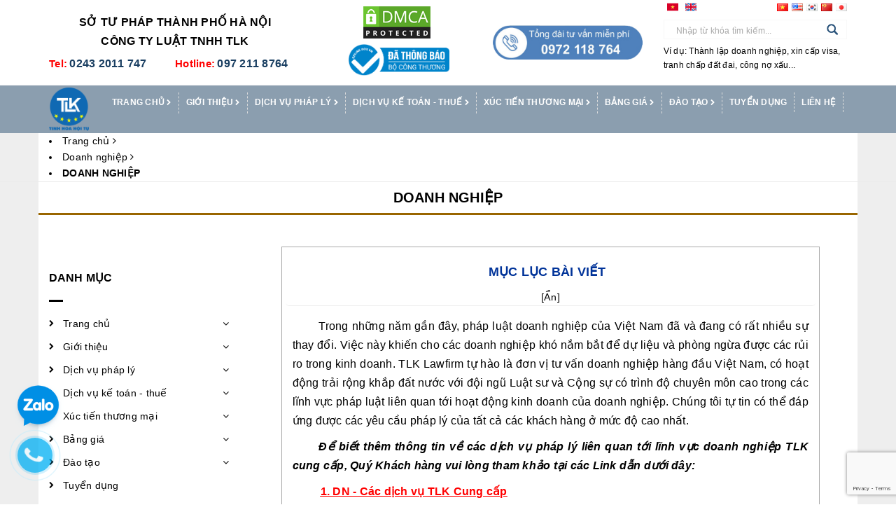

--- FILE ---
content_type: text/html; charset=utf-8
request_url: https://tlklawfirm.vn/doanh-nghiep-1
body_size: 66975
content:
<!DOCTYPE html>
<html lang="vi">
	<head>
		<meta name="google-site-verification" content="4Mm-DQmpcNGZbCfM9ROEBoMG166aGTj-7Ui6LacppKo" />
		<meta charset="UTF-8" />
		<meta name="google-site-verification" content="tlLAAlJ6Ag4dw2roUTTOe1VCZExS4oRpL1n803Aaliw" />
		<meta name="viewport" content="width=device-width, initial-scale=1, maximum-scale=1">
		
		<title>
			Doanh nghiệp
			
			
			 Công ty Luật TLK			
		</title>		
		<!-- ================= Page description ================== -->
		<meta name="description" content="Trong những năm gần đây, pháp luật doanh nghiệp của Việt Nam đã và đang có rất nhiều sự thay đổi. Việc này khiến cho các doanh nghiệp khó nắm bắt để dự liệu và phòng ngừa được các rủi ro trong kinh doanh. TLK Lawfirm tự hào là đơn vị tư vấn doanh nghiệp hàng đầu Việt Nam, có hoạt động trải rộng khắp đất nước với đội">
		<!-- ================= Meta ================== -->
		<meta name="keywords" content="DOANH NGHIỆP, Doanh nghiệp, doanh nghiệp, rủi ro, tư vấn, yêu cầu pháp lý,  Công ty Luật TLK, tlklawfirm.vn"/>		
		<link rel="canonical" href="https://tlklawfirm.vn/doanh-nghiep-1"/>
		<meta name='revisit-after' content='1 days' />
		<meta name="robots" content="noodp,index,follow" />
		<!-- ================= Favicon ================== -->
		
		<link rel="icon" href="//bizweb.dktcdn.net/100/334/384/themes/689821/assets/favicon.png?1765181088276" type="image/x-icon" />
		
		<!-- ================= Google Fonts ================== -->
		
		
		
		
		
		<link href="//fonts.googleapis.com/css?family=Roboto:400" rel="stylesheet" type="text/css" media="all" />
		
		
		
		
		
		
		<link href="//fonts.googleapis.com/css?family=Roboto:400" rel="stylesheet" type="text/css" media="all" />
		
			

		<link href="https://fonts.googleapis.com/css?family=Roboto+Slab:300,400,700&amp;subset=vietnamese" rel="stylesheet">
		<script src="https://use.fontawesome.com/78bd9a85d0.js"></script>
		<!-- Facebook Open Graph meta tags -->
		

	<meta property="og:type" content="article">
	<meta property="og:title" content="DOANH NGHIỆP">
  	
	
		<meta property="og:image" content="http://bizweb.dktcdn.net/thumb/grande/100/334/384/articles/121-fc0c11d7-dc4a-4bae-85ba-7db0ed142d7b.jpg?v=1550722963590">
		<meta property="og:image:secure_url" content="https://bizweb.dktcdn.net/thumb/grande/100/334/384/articles/121-fc0c11d7-dc4a-4bae-85ba-7db0ed142d7b.jpg?v=1550722963590">
	

<meta property="og:description" content="Trong những năm gần đây, pháp luật doanh nghiệp của Việt Nam đã và đang có rất nhiều sự thay đổi. Việc này khiến cho các doanh nghiệp khó nắm bắt để dự liệu và phòng ngừa được các rủi ro trong kinh doanh. TLK Lawfirm tự hào là đơn vị tư vấn doanh nghiệp hàng đầu Việt Nam, có hoạt động trải rộng khắp đất nước với đội">
<meta property="og:url" content="https://tlklawfirm.vn/doanh-nghiep-1">
<meta property="og:site_name" content="Công ty Luật TLK">		
		<!-- Plugin CSS -->			
		<link rel="stylesheet" href="//maxcdn.bootstrapcdn.com/font-awesome/4.5.0/css/font-awesome.min.css">		
		<link rel="stylesheet" href="https://maxcdn.bootstrapcdn.com/bootstrap/3.3.7/css/bootstrap.min.css" integrity="sha384-BVYiiSIFeK1dGmJRAkycuHAHRg32OmUcww7on3RYdg4Va+PmSTsz/K68vbdEjh4u" crossorigin="anonymous">

		<link rel="stylesheet" type="text/css" href="https://cdn.jsdelivr.net/gh/kenwheeler/slick@1.8.0/slick/slick.css"/>
		<link rel="stylesheet" type="text/css" href="https://cdn.jsdelivr.net/gh/kenwheeler/slick@1.8.0/slick/slick-theme.css"/>

		<link rel="stylesheet" href="https://cdnjs.cloudflare.com/ajax/libs/flatpickr/4.6.9/flatpickr.min.css" integrity="sha512-OtwMKauYE8gmoXusoKzA/wzQoh7WThXJcJVkA29fHP58hBF7osfY0WLCIZbwkeL9OgRCxtAfy17Pn3mndQ4PZQ==" crossorigin="anonymous" referrerpolicy="no-referrer" />

		<link href="//bizweb.dktcdn.net/100/334/384/themes/689821/assets/owl.carousel.min.css?1765181088276" rel="stylesheet" type="text/css" media="all" />
		<!-- Build Main CSS -->								
		<link href="//bizweb.dktcdn.net/100/334/384/themes/689821/assets/base.scss.css?1765181088276" rel="stylesheet" type="text/css" media="all" />		
		<link href="//bizweb.dktcdn.net/100/334/384/themes/689821/assets/style.scss.css?1765181088276" rel="stylesheet" type="text/css" media="all" />		
		<link href="//bizweb.dktcdn.net/100/334/384/themes/689821/assets/update.scss.css?1765181088276" rel="stylesheet" type="text/css" media="all" />		
		<link href="//bizweb.dktcdn.net/100/334/384/themes/689821/assets/module.scss.css?1765181088276" rel="stylesheet" type="text/css" media="all" />



		<link href="//bizweb.dktcdn.net/100/334/384/themes/689821/assets/responsive.scss.css?1765181088276" rel="stylesheet" type="text/css" media="all" />

		<!-- Header JS -->	
		<script src="//bizweb.dktcdn.net/100/334/384/themes/689821/assets/jquery-2.2.3.min.js?1765181088276" type="text/javascript"></script> 

		<!-- Bizweb javascript customer -->
				

		



		<!-- Bizweb conter for header -->
		<script>
	var Bizweb = Bizweb || {};
	Bizweb.store = 'tlklawfirm.mysapo.net';
	Bizweb.id = 334384;
	Bizweb.theme = {"id":689821,"name":"Dekor - fix ko xóa","role":"main"};
	Bizweb.template = 'article';
	if(!Bizweb.fbEventId)  Bizweb.fbEventId = 'xxxxxxxx-xxxx-4xxx-yxxx-xxxxxxxxxxxx'.replace(/[xy]/g, function (c) {
	var r = Math.random() * 16 | 0, v = c == 'x' ? r : (r & 0x3 | 0x8);
				return v.toString(16);
			});		
</script>
<script>
	(function () {
		function asyncLoad() {
			var urls = ["https://popup.sapoapps.vn/api/genscript/script?store=tlklawfirm.mysapo.net","https://sp.zalo.me/embed/bizweb/script?oaId=1705194034075189861&welcomeMessage=Rất vui khi được hỗ trợ bạn!&autoPopup=0&store=tlklawfirm.mysapo.net"];
			for (var i = 0; i < urls.length; i++) {
				var s = document.createElement('script');
				s.type = 'text/javascript';
				s.async = true;
				s.src = urls[i];
				var x = document.getElementsByTagName('script')[0];
				x.parentNode.insertBefore(s, x);
			}
		};
		window.attachEvent ? window.attachEvent('onload', asyncLoad) : window.addEventListener('load', asyncLoad, false);
	})();
</script>


<script>
	window.BizwebAnalytics = window.BizwebAnalytics || {};
	window.BizwebAnalytics.meta = window.BizwebAnalytics.meta || {};
	window.BizwebAnalytics.meta.currency = 'VND';
	window.BizwebAnalytics.tracking_url = '/s';

	var meta = {};
	
	meta.article = {"id": 1425316};
	
	
	for (var attr in meta) {
	window.BizwebAnalytics.meta[attr] = meta[attr];
	}
</script>

	
		<script src="/dist/js/stats.min.js?v=96f2ff2"></script>
	



<!-- Google tag (gtag.js) -->
<script async src="https://www.googletagmanager.com/gtag/js?id=G-LJ66PZRZPB"></script>
<script>
  window.dataLayer = window.dataLayer || [];
  function gtag(){dataLayer.push(arguments);}
  gtag('js', new Date());

  gtag('config', 'G-LJ66PZRZPB');
</script>
<script>

	window.enabled_enhanced_ecommerce = true;

</script>






<script>
	var eventsListenerScript = document.createElement('script');
	eventsListenerScript.async = true;
	
	eventsListenerScript.src = "/dist/js/store_events_listener.min.js?v=1b795e9";
	
	document.getElementsByTagName('head')[0].appendChild(eventsListenerScript);
</script>





		

		<script>var ProductReviewsAppUtil=ProductReviewsAppUtil || {};</script>

		



		<link href="//bizweb.dktcdn.net/100/334/384/themes/689821/assets/tkn-style.css?1765181088276" rel="stylesheet" type="text/css" media="all" />
		<link href='https://instantsearch.sapoapps.vn/content/font-awesome/css/font-awesome.min.css' rel='stylesheet'>
		<script src="//bizweb.dktcdn.net/100/334/384/themes/689821/assets/tkn-util.js?1765181088276" type="text/javascript"></script>
		<link href="//bizweb.dktcdn.net/100/334/384/themes/689821/assets/ae-multilang-custom.css?1765181088276" rel="stylesheet" type="text/css" media="all" /><style id="ae-switch-lang-css">.ae-lang-vi {display:inline!important;}</style><style id="ae-position-lang-css">.ae-hover {box-shadow: 0 0 5px #bbb}</style><script>var arrTags=[],strSelector="",Aecomapp=Aecomapp||{},positionObj=null,isClick=null,btnHtml="",boxConfigHtml="";Aecomapp.apiUrl="https://aelang.aecomapp.com/fronts",Aecomapp.init=function(){$(".ae-block-language").removeClass("ae-hide")},Aecomapp.updateCartAttributes=function(e,t){$("body").addClass("ae-multilanguage-changing"),$.ajax({type:"POST",url:"/cart/update.js",data:{"attributes[language]":e},dataType:"json",success:function(e){"function"==typeof t&&t(e),window.location.reload()},error:function(e,t){},complete:function(){$("body").removeClass("ae-multilanguage-changing")}})},Aecomapp.gP=function(e,t){t=t||window.location.href,e=e.replace(/[\[\]]/g,"\\$&");t=new RegExp("[?&]"+e+"(=([^&#]*)|&|#|$)").exec(t);return t?t[2]?decodeURIComponent(t[2].replace(/\+/g," ")):"":null},Aecomapp.aeRm=function(e){try{var t=JSON.parse(e.data);t&&("position"==t.action&&void 0!==t.type&&"init"==t.type&&(btnHtml=t.html,boxConfigHtml='<div class="ae-box-lang ae-position-preview ae-type-dropdown">'+btnHtml+"</div>",aeUrlDestination=t.des,$("#admin_bar_iframe").remove()),"translate"==t.action&&(void 0!==t.type&&"init"==t.type&&(aeUrlDestination=t.des,$("#admin_bar_iframe").remove()),t={message:window.location.href,action:"confirm"},aeUrlDestination&&window.parent.postMessage(JSON.stringify(t),aeUrlDestination)))}catch(e){}},Aecomapp.detectHtml=function(e){if(e)if("BODY"!=e.tagName)arrTags.push({tag:">"+e.tagName,index:$(e).index()}),Aecomapp.detectHtml(e.parentElement);else{for(var e=arrTags.length,t=strSelector="",a=e-1;0<=a;a--){var n=arrTags[a].index;t+=t?"-"+n:n}strSelector=t}},Aecomapp.switchAeLanguage=function(e){e=".ae-lang-"+e+"{display:inline!important;}";$("#ae-switch-lang-css").html(e)},Aecomapp.aeRenderSelector=function(e){if(e){for(var t=e.length,a="$('BODY')",n=0;n<t;n++)e[n]&&(a="$("+a+".children()["+e[n]+"])");return a}return""},Aecomapp.replace=function(){},Aecomapp.validTag=function(e){return["body","html","style","script","link","script","iframe","comment"].indexOf(e)<0},Aecomapp.tranSub=function(e,t){let a=e;for(var n=aeData.data.length,i=0;i<n;i++){var o,r=aeData.data[i];"0"==r.type&&0<e.length&&0<r.text.length&&(1<(o=a.split(r.text)).length&&(console.log(e,t,o,r.text,"==>",e.replace(r.text,t)),a=a.replace(r.text,t)))}return a},Aecomapp.tran=function(sel){if(langDefault==currentLang&&langDefault==defaultLangAdmin)return!1;if(aeData&&0!=aeData.length&&!Aecomapp.gP("aeType")){var len=aeData.data.length;0==sel.length&&(sel="body *");var listItem=[];$(sel).each(function(){var a=$(this)[0].nodeName.toLowerCase();Aecomapp.validTag(a)&&$(this).contents().each(function(){var e,t;a=$(this)[0].nodeName.toLowerCase(),Aecomapp.validTag(a)&&(0!=$(this).contents().length||(t=(t=(t=(e=$(this)[0]).textContent.trim()).replace(/<[^>]+>/gi,"")).replace(/(?:((?:(?:\\\\)|\\\2|(?!\\\2)\\|(?!\2).|[\n\r])*\2)|(\/\*(?:(?!\*\/).|[\n\r])*\*\/)|(\/\/[^\n\r]*(?:[\n\r]+|$))|((?:=|:)\s*(?:\/(?:(?:(?!\\*\/).)|\\\\|\\\/|[^\\]\[(?:\\\\|\\\]|[^]])+\])+\/))|((?:\/(?:(?:(?!\\*\/).)|\\\\|\\\/|[^\\]\[(?:\\\\|\\\]|[^]])+\])+\/)[gimy]?\.(?:exec|test|match|search|replace|split)\()|(\.(?:exec|test|match|search|replace|split)\((?:\/(?:(?:(?!\\*\/).)|\\\\|\\\/|[^\\]\[(?:\\\\|\\\]|[^]])+\])+\/))|(<!--(?:(?!-->).)*-->))/g,""))&&listItem.push({item:e,name:$(this)[0].nodeName,text:t}))})});for(var arrPositionBlanks=[],i=0;i<len;i++){var item=aeData.data[i],arr=item.position.split("-");tag=Aecomapp.aeRenderSelector(arr),eval("var obj = "+tag);var txt=0<obj.length?obj.text():"",txt=txt.trim();if(txt)if(txt!=item.text||void 0!==item.repeat&&0!=item.repeat)arrPositionBlanks.push(i);else try{var desti="";eval("if (typeof item != 'undefined' && typeof item.value != 'undefined' && typeof item.value."+currentLang+" != 'undefined') desti = item.value."+currentLang+";"),obj.text(desti),obj.data("tran",!0)}catch(error){}}$(sel+" [title]").each(function(){var title=$(this).attr("title"),item=aeData.data.find(function(e){return e.text==title}),desti;void 0!==item&&(desti="",eval("if (typeof item != 'undefined' && typeof item.value != 'undefined' && typeof item.value."+currentLang+" != 'undefined') desti = item.value."+currentLang+";"),desti&&$(this).attr("title",desti))}),$(sel+" [value]").each(function(){let typeEle=void 0!==$(this).attr("type")?$(this).attr("type").toLowerCase():"";var value,item,desti;"button"!=typeEle&&"submit"!=typeEle||(value=$(this).attr("value"),item=aeData.data.find(function(e){return e.text==value}),void 0!==item&&(desti="",eval("if (typeof item != 'undefined' && typeof item.value != 'undefined' && typeof item.value."+currentLang+" != 'undefined') desti = item.value."+currentLang+";"),desti&&$(this).attr("value",desti)))}),$(sel+" [placeholder]").each(function(){var title=$(this).attr("placeholder"),item=aeData.data.find(function(e){return e.text==title}),desti;void 0!==item&&(desti="",eval("if (typeof item != 'undefined' && typeof item.value != 'undefined' && typeof item.value."+currentLang+" != 'undefined') desti = item.value."+currentLang+";"),desti&&$(this).attr("placeholder",desti))}),$(listItem).each(function(it){for(var i=0;i<len;i++){var item=aeData.data[i],tag=listItem[it],objTag=tag.item,text=tag.text,desti="";text&&(eval("if (typeof item != 'undefined' && typeof item.value != 'undefined' && typeof item.value."+currentLang+" != 'undefined') desti = item.value."+currentLang+";"),"1"==item.type&&text==item.text&&(objTag.textContent=desti))}}),$(listItem).each(function(it){for(var i=0;i<len;i++){var item=aeData.data[i],tag=listItem[it],objTag=tag.item,text=tag.text,desti="",arr;text&&(eval("if (typeof item != 'undefined' && typeof item.value != 'undefined' && typeof item.value."+currentLang+" != 'undefined') desti = item.value."+currentLang+";"),"1"!=item.type&&(arr=text.split(item.text),1<arr.length&&(objTag.textContent=text.replace(item.text,desti))))}})}},Aecomapp.aeExtractText=function(e){var t=$(e).text().trim();$(e).clone().children().each(function(){t=t.replace($(this).text().trim(),"[AE]")});for(var a=t.split("[AE]"),n=a.length,t="",i=0;i<n;i++){var o=a[i].trim();0<o.length&&(t=t?t+"[AE]"+o:o)}return t},Aecomapp.aeValidHref=function(e){for(var t=["mailto","tel","javascript;","#"],a=0;a<t.length;a++)if(0==e.indexOf(t[a]))return!1;return!0},Aecomapp.changeBoxLang=function(){var e,t=$(window).width();$(".ae-desktop-lang .ae-block-language, .ae-tablet-lang .ae-block-language, .ae-mobile-lang .ae-block-language").addClass("ae-hide"),992<=t&&$(".ae-desktop-lang .ae-block-language").removeClass("ae-hide"),t<992&&768<=t&&$(".ae-tablet-lang .ae-block-language").removeClass("ae-hide"),t<768&&$(".ae-mobile-lang .ae-block-language").removeClass("ae-hide"),0<$(".ae-desktop-lang").length&&(e=$(".ae-desktop-lang .ae-item-lang[data-lang='"+currentLang+"']"),$(".ae-desktop-lang .ae-lang-selected>a .ae-flag").attr("src",$(e).find("img").attr("src")),$(".ae-desktop-lang .ae-lang-selected>a span").text($(e).find("span").text())),0<$(".ae-tablet-lang").length&&(e=$(".ae-tablet-lang .ae-item-lang[data-lang='"+currentLang+"']"),$(".ae-tablet-lang .ae-lang-selected>a .ae-flag").attr("src",$(e).find("img").attr("src")),$(".ae-tablet-lang .ae-lang-selected>a span").text($(e).find("span").text())),0<$(".ae-mobile-lang").length&&(e=$(".ae-mobile-lang .ae-item-lang[data-lang='"+currentLang+"']"),$(".ae-mobile-lang .ae-lang-selected>a .ae-flag").attr("src",$(e).find("img").attr("src")),$(".ae-mobile-lang .ae-lang-selected>a span").text($(e).find("span").text()))},Aecomapp.initActionDefaultLang=function(){$(".ae-item-lang").click(function(e){var t=new Date;t.setTime(t.getTime()+2592e6);var t=$(this).data("lang"),a=$(this).find("a").attr("href");return $.ajax({type:"GET",url:"/cart/update.js",data:{"attributes[language]":t}}),$.ajax({url:Aecomapp.apiUrl+"/changeLang?l="+currentLang+"&shop="+Bizweb.store,type:"GET",dataType:"Json"}),$.ajax({type:"POST",url:"/cart/update.js",data:{"attributes[language]":t},dataType:"json",success:function(e){window.location.href=a},error:function(e,t){},complete:function(){}}),$(".ae-item-lang").removeClass("ae-active"),$(this).addClass("ae-active"),Aecomapp.switchAeLanguage(t),e.preventDefault(),!1}),$(".ae-item-lang").each(function(){$(this).data("lang")==langDefault&&$(this).addClass("ae-active")})},$(function(){$(window).on("resize orientationchange",function(){Aecomapp.changeBoxLang()});var live=Aecomapp.gP("live",window.location.href);if("position"==live)window.addEventListener("message",Aecomapp.aeRm),$("*").mousedown(function(e){if(2==e.button){this.tagName,positionObj=$(this),isClick=!0,$(".ae-box-lang").remove(),arrTags=[];e=$(this).index();arrTags.push({tag:">"+this.tagName+":eq("+e+")",index:e}),Aecomapp.detectHtml(this.parentElement);e={position:strSelector,action:"save-position"};return $(this).append(boxConfigHtml),aeUrlDestination&&(console.log("position====",e),window.parent.postMessage(JSON.stringify(e),aeUrlDestination)),$(this).hasClass("ae-box-lang")&&$(this).find("ul").toggleClass("ae-active"),!1}}),$("*").mouseenter(function(){if($(this).is("script")||$(this).is("link")||$(this).is("style")||$(this).is("body")||$(this).is("html"))return!1;$(this).addClass("ae-hover"),$(this).parent().removeClass("ae-hover");var e=!1;return $(this).children().each(function(){$(this).hasClass("ae-box-lang")&&(e=!0)}),e||($(".ae-box-lang").remove(),$(this).append(boxConfigHtml),$(positionObj).append(boxConfigHtml)),!1}).mouseout(function(){return $(this).removeClass("ae-hover"),$(".ae-box-lang").remove(),$(positionObj).append(boxConfigHtml),!1});else if("translate"==live)document.addEventListener("contextmenu",function(e){},!0),$("*").mousedown(function(e){if(2==e.button){if(e.preventDefault(),"BODY"==this.tagName)return!1;arrTags=[];e=$(this).index();arrTags.push({tag:">"+this.tagName+":eq("+e+")",index:e}),Aecomapp.detectHtml(this.parentElement);e={position:strSelector,text:Aecomapp.aeExtractText(this),action:"save-translate"};return console.log("translate===",e),aeUrlDestination&&window.parent.postMessage(JSON.stringify(e),aeUrlDestination),!1}}),$("*").mouseenter(function(){return!($(this).is("script")||$(this).is("link")||$(this).is("style")||$(this).is("body")||$(this).is("html"))&&(0!=$(this).text().trim().trim().length&&($(this).addClass("ae-hover"),void $(this).parent().removeClass("ae-hover")))}).mouseout(function(){$(this).removeClass("ae-hover")}).click(function(e){});else{try{var msg={message:window.location.href,action:"confirm"};aeUrlDestination&&window.parent.postMessage(JSON.stringify(msg),aeUrlDestination)}catch(err){}setTimeout(function(){var tag="",arr,tag,arr,arr;tag=position&&0<position.length?(arr=position.split("-"),Aecomapp.aeRenderSelector(arr)):Aecomapp.aeRenderSelector(null),tag&&eval(tag+".append('<div id=\"ae-cover-lang\"class=\"ae-desktop-lang\">' + $(boxLang).html() + '</div>' );"),tag="",tag=positionTablet&&0<positionTablet.length?(arr=positionTablet.split("-"),Aecomapp.aeRenderSelector(arr)):Aecomapp.aeRenderSelector(null),tag&&eval(tag+".append('<div id=\"ae-cover-lang\" class=\"ae-tablet-lang\">' + $(boxLang).html() + '</div>' );"),tag="",tag=positionSmartphone&&0<positionSmartphone.length?(arr=positionSmartphone.split("-"),Aecomapp.aeRenderSelector(arr)):Aecomapp.aeRenderSelector(null),tag&&eval(tag+".append('<div id=\"ae-cover-lang\" class=\"ae-mobile-lang\">' + $(boxLang).html() + '</div>' );"),Aecomapp.changeBoxLang(),Aecomapp.initActionDefaultLang();var aelang=Aecomapp.gP("aelang");if(aelang!=currentLang){var isExist=!1;if($(".ae-item-lang").each(function(){$(this).data("lang")==aelang&&(isExist=!0,$(this).trigger("click"))}),isExist)return!1}$(".ae-item-lang").removeClass("ae-active"),$(".ae-item-lang[data-lang='"+currentLang+"']").addClass("ae-active")},1e3),Aecomapp.init(),Aecomapp.switchAeLanguage(langDefault),setTimeout(function(){Aecomapp.tran("body *")},1e3),"undefined"!=typeof isChangeUrl&&isChangeUrl&&$("a").each(function(){var e;void 0!==$(this).attr("href")&&Aecomapp.aeValidHref($(this).attr("href"))&&(e=1<$(this).attr("href").split("?").length?"&":"?",Aecomapp.gP("aelang",$(this).attr("href"))?e="":e+="aelang="+currentLang,$(this).attr("href",$(this).attr("href")+e))})}});</script><script>var boxLang = '<div class="ae-cover-lang ae-hide"><div class="ae-block-language ae-type-dropdown ae-hide ae-no-float"><div class="ae-lang-selected"><a href="javascript:;"><img class="ae-icon-left ae-flag" src="[data-uri]" alt="ae multilangauge"/><span>Vietnam</span><img alt="ae multilangauge" class="ae-icon-right ae-caret" src="[data-uri]"/></a><ul class="ae-box-lang none animated"><li data-lang="vi" title="Vietnam" class="ae-item-lang"><a href="https://tlklawfirm.vn/doanh-nghiep-1?aelang=vi"><img class="ae-icon-left" src="[data-uri]" alt="ae multilangauge"/><span>Vietnam</span></a></li><li data-lang="us" title="English" class="ae-item-lang"><a href="https://tlklawfirm.vn/doanh-nghiep-1?aelang=us"><img class="ae-icon-left" src="[data-uri]" alt="ae multilangauge"/><span>English</span></a></li><li data-lang="ko" title="Korean" class="ae-item-lang"><a href="https://tlklawfirm.vn/doanh-nghiep-1?aelang=ko"><img class="ae-icon-left" src="[data-uri]" alt="ae multilangauge"/><span>Korean</span></a></li><li data-lang="zh" title="Chinese" class="ae-item-lang"><a href="https://tlklawfirm.vn/doanh-nghiep-1?aelang=zh"><img class="ae-icon-left" src="[data-uri]" alt="ae multilangauge"/><span>Chinese</span></a></li><li data-lang="ja" title="Japanese" class="ae-item-lang"><a href="https://tlklawfirm.vn/doanh-nghiep-1?aelang=ja"><img class="ae-icon-left" src="[data-uri]" alt="ae multilangauge"/><span>Japanese</span></a></li></ul></div></div></div>';var langDefault = "vi";var currentLang = "vi";var defaultLangAdmin = "vi";var position = "0-0-0-2-0";var positionTablet = "";var positionSmartphone = "";var aeUrlDestination = window.location.protocol + "//aelang.aecomapp.com/bizweb/aelang/setting";var isChangeUrl = "";var aeData = {"data":[{"text":"\u0110i\u1ec1u kho\u1ea3n s\u1eed d\u1ee5ng","type":"1","position":"5-1-0-1","value":{"vi":"","us":"Operation Regulations","ko":"","zh":"","ja":""}},{"text":"\u00a9 B\u1ea3n quy\u1ec1n thu\u1ed9c v\u1ec1 TLK","type":"1","position":"5-1-0","value":{"vi":"\u00a9 B\u1ea3n quy\u1ec1n thu\u1ed9c v\u1ec1 TLK","us":"\u00a9 Copyright belongs to TLK","ko":"\u00a9 Copyright belongs to TLK","zh":"\u00a9 Copyright belongs to TLK","ja":"\u00a9 Copyright belongs to TLK"}},{"text":"S\u1ed1 139, \u0111\u01b0\u1eddng Nguy\u1ec5n V\u0103n C\u1eeb, ph\u01b0\u1eddng V\u00f5 C\u01b0\u1eddng, th\u00e0nh ph\u1ed1 B\u1eafc Ninh, t\u1ec9nh B\u1eafc Ninh.","type":"1","position":"5-0-0-0-3-1-1","value":{"vi":"S\u1ed1 139, \u0111\u01b0\u1eddng Nguy\u1ec5n V\u0103n C\u1eeb, ph\u01b0\u1eddng V\u00f5 C\u01b0\u1eddng, th\u00e0nh ph\u1ed1 B\u1eafc Ninh, t\u1ec9nh B\u1eafc Ninh.","us":"No. 139 Nguyen Van Cu street, Vo Cuong ward, Bac Ninh city, Bac Ninh province.","ko":"Bac Ninh\uc131, Bac Ninh\uc2dc, Vo Cuong\ub3d9, Nguyen Van Cu\ub85c, 139\ud638","zh":"\u5317\u5b81\u7701\u3001\u5317\u5b81\u5e02\u3001Vo Cuong\u574a\u3001Nguyen Van Cu\u8def\u3001139\u53f7.","ja":"BAC NINH\u7701\u3001BAC NINH\u5e02\u3001VO CUONG\u574a\u3001NGUYEN VAN CU\u901a\u308a139\u53f7"}},{"text":"\u0110\u1ecba ch\u1ec9: T\u1ea7ng 6, T\u00f2a nh\u00e0 Kingston, S\u1ed1 146 Nguy\u1ec5n V\u0103n Tr\u1ed7i, Qu\u1eadn Ph\u00fa Nhu\u1eadn, Th\u00e0nh ph\u1ed1 H\u1ed3 Ch\u00ed Minh, Vi\u1ec7t Nam.","type":"1","position":"5-0-0-0-3-0-1-1","value":{"vi":"","us":"Address: 6th Floor, Kingston Building, No. 146 Nguyen Van Troi, Phu Nhuan District, Ho Chi Minh City, Vietnam","ko":"Address: 6th Floor, Kingston Building, No. 146 Nguyen Van Troi, Phu Nhuan District, Ho Chi Minh City, Vietnam","zh":"Address: 6th Floor, Kingston Building, No. 146 Nguyen Van Troi, Phu Nhuan District, Ho Chi Minh City, Vietnam","ja":"Address: 6th Floor, Kingston Building, No. 146 Nguyen Van Troi, Phu Nhuan District, Ho Chi Minh City, Vietnam"}},{"text":"V\u0103n ph\u00f2ng t\u1ea1i B\u1eafc Ninh:","type":"1","position":"5-0-0-0-3-0-0","value":{"vi":"V\u0103n ph\u00f2ng t\u1ea1i B\u1eafc Ninh:","us":"Office in Bac Ninh province","ko":"Bac Ninh \uc0ac\ubb34\uc18c","zh":"Bac Ninh\u529e\u516c\u5ba4","ja":"Bac Ninh\u306e\u30aa\u30d5\u30a3\u30b9"}},{"text":"\u0110\u1ecba ch\u1ec9: T\u1ea7ng 23, T\u00f2a nh\u00e0 Vinaconex 9, \u0110\u01b0\u1eddng Ph\u1ea1m H\u00f9ng, Ph\u01b0\u1eddng M\u1ec5 Tr\u00ec, Qu\u1eadn Nam T\u1eeb Li\u00eam, Th\u00e0nh ph\u1ed1 H\u00e0 N\u1ed9i, Vi\u1ec7t Nam.","type":"1","position":"5-0-0-0-2-0-1-1","value":{"vi":"","us":"Address: 23rd Floor, Vinaconex9 Building, Pham Hung Street, Me Tri Ward, Nam Tu Liem District, Hanoi City, Vietnam","ko":"Address: 23rd Floor, Vinaconex9 Building, Pham Hung Street, Me Tri Ward, Nam Tu Liem District, Hanoi City, Vietnam","zh":"Address: 23rd Floor, Vinaconex9 Building, Pham Hung Street, Me Tri Ward, Nam Tu Liem District, Hanoi City, Vietnam","ja":"Address: 23rd Floor, Vinaconex9 Building, Pham Hung Street, Me Tri Ward, Nam Tu Liem District, Hanoi City, Vietnam"}},{"text":"P306, t\u1ea7ng 3, t\u00f2a nh\u00e0 CT3-2, K\u0110TM M\u1ec5 Tr\u00ec H\u1ea1 (\u0111\u1ed1i di\u1ec7n t\u00f2a nh\u00e0 Keangnam), P. M\u1ec5 Tr\u00ec, Q. Nam T\u1eeb Li\u00eam, TP. H\u00e0 N\u1ed9i, Vi\u1ec7t Nam","type":"1","position":"5-0-0-0-1-1-1","value":{"vi":"P306, t\u1ea7ng 3, t\u00f2a nh\u00e0 CT3-2, K\u0110TM M\u1ec5 Tr\u00ec H\u1ea1 (\u0111\u1ed1i di\u1ec7n t\u00f2a nh\u00e0 Keangnam), ph\u01b0\u1eddng M\u1ec5 Tr\u00ec, qu\u1eadn Nam T\u1eeb Li\u00eam, th\u00e0nh ph\u1ed1 H\u00e0 N\u1ed9i","us":"Room 306, Floor 3, Court CT3-2 (Opposite Keangnam Tower), Me Tri Ha New urban area, Nam Tu Liem County, Hanoi City, Vietnam","ko":"\ubca0\ud2b8\ub0a8, \ud558\ub178\uc774 \uc218\ub3c4, \ub0a8\ub728\ub2c8\uc5e0 (Nam Tu Liem)\uad70, \uba54\ucc0c\ud558(Me Tri Ha) \uc0c8\ub85c\uc6b4 \ub3c4\uc2dc\uad8c, CT3-2 \ub3d9, 3\uce35, 306\ubc88\ud638 ( \uacbd\ub0a8 \ube4c\ub529 \ubc18\ub300\ud3b8)","zh":"\u8d8a\u5357\uff0c\u6cb3\u5185\u5e02 \u5357\u6148\u5ec9\u90e1 \u7c73\u6c60\u4e0b\u65b0\u533a CT3-2\u680b 3\u697c 306\u53f7 (KEANG NAM \u5927\u53a6\u5bf9\u9762\uff09","ja":"HA NOI\u5e02\u3001NAM TU LIEM\u533a\u3001ME TRI\u574a\u3001ME TRI HA\u30a2\u30fc\u30d0\u30f3\u30a8\u30ea\u30a2(KEANGNAM\u30d3\u30eb\u306e\u53cd\u5bfe\u5074)\u3001CT3-2\u30d3\u30eb\u30013\u968e\u3001306\u5ba4\u53f7"}},{"text":"Ph\u00f2ng 306, t\u1ea7ng 3, T\u00f2a nh\u00e0 CT3-2, Khu \u0111\u00f4 th\u1ecb m\u1edbi M\u1ec5 Tr\u00ec H\u1ea1 (\u0111\u1ed1i di\u1ec7n t\u00f2a nh\u00e0 Keangnam), \u0111\u01b0\u1eddng Ph\u1ea1m H\u00f9ng, ph\u01b0\u1eddng M\u1ec5 Tr\u00ec H\u1ea1, qu\u1eadn Nam T\u1eeb Li\u00eam, th\u00e0nh ph\u1ed1 H\u00e0 N\u1ed9i, Vi\u1ec7t Nam","type":"1","position":"5-0-0-0-1-1-1","value":{"vi":"Ph\u00f2ng 306, t\u1ea7ng 3, T\u00f2a nh\u00e0 CT3-2, Khu \u0111\u00f4 th\u1ecb m\u1edbi M\u1ec5 Tr\u00ec H\u1ea1 (\u0111\u1ed1i di\u1ec7n t\u00f2a nh\u00e0 Keangnam), \u0111\u01b0\u1eddng Ph\u1ea1m H\u00f9ng, ph\u01b0\u1eddng M\u1ec5 Tr\u00ec H\u1ea1, qu\u1eadn Nam T\u1eeb Li\u00eam, th\u00e0nh ph\u1ed1 H\u00e0 N\u1ed9i, Vi\u1ec7t Nam","us":"Room 306, 3rd Floor, Court CT3-2, Pham Hung Street (Opposite Keangnam Building), Me Tri Ha New Urban Area, Me Tri Ha Ward, Nam Tu Liem District, Hanoi City, Vietnam.","ko":"306 \ud638\uc2e4, 3 \uce35, \ubc95\uc6d0 CT3-2, \uc0c8\ub85c\uc6b4 \ub3c4\uc2dc \uc9c0\uc5ed Me Tri Ha (\uac15\ub0a8 \ube4c\ub529 \ub9de\uc740 \ud3b8), Pham Hung\ub3c4\ub85c, Me Tri Ha\ub3d9, Nam Tu Liem\uad6c, \ud558\ub178\uc774\uc2dc, \ubca0\ud2b8\ub0a8","zh":"\u8d8a\u5357\u6cb3\u5185\u5e02, Nam Tu Liem\u541b, Me Tri Ha\u574a, Pham Hung\u8def, Me Tri Ha\u5e02\u533a\uff08\u4eac\u5357\u6cb3\u5185\u5730\u6807\u5927\u53a6\u5bf9\u9762), CT3-2\u697c3\u5c42306\u53f7","ja":"\u30d9\u30c8\u30ca\u30e0\u3001\u30cf\u30ce\u30a4\u5e02, Nam Tu Liem\u5730\u533a, Me Tri Ha\u533a, Pham Hung\u901a\u308a, Me Tri Ha\u65b0\u3057\u3044\u90fd\u5e02\u90e8\uff08Keangnam\u30d3\u30eb\u306e\u5411\u304b\u3044), CT3-2\u30d3\u30eb, 3\u968e, \u30eb\u30fc\u30e0306"}},{"text":"Ph\u00f2ng 306, t\u1ea7ng 3, T\u00f2a nh\u00e0 CT3-2, Khu \u0111\u00f4 th\u1ecb m\u1edbi M\u1ec5 Tr\u00ec H\u1ea1 (\u0111\u1ed1i di\u1ec7n t\u00f2a nh\u00e0 Keangnam), \u0111\u01b0\u1eddng Ph\u1ea1m H\u00f9ng, P. M\u1ec5 Tr\u00ec H\u1ea1, Q. Nam T\u1eeb Li\u00eam, TP. H\u00e0 N\u1ed9i, Vi\u1ec7t Nam.","type":"1","position":"5-0-0-0-1-1-1","value":{"vi":"Ph\u00f2ng 306, t\u1ea7ng 3, T\u00f2a nh\u00e0 CT3-2, Khu \u0111\u00f4 th\u1ecb m\u1edbi M\u1ec5 Tr\u00ec H\u1ea1 (\u0111\u1ed1i di\u1ec7n t\u00f2a nh\u00e0 Keangnam), \u0111\u01b0\u1eddng Ph\u1ea1m H\u00f9ng, P. M\u1ec5 Tr\u00ec H\u1ea1, Q. Nam T\u1eeb Li\u00eam, TP. H\u00e0 N\u1ed9i, Vi\u1ec7t Nam.","us":"Room 306, 3rd Floor, Court CT3-2, Pham Hung Street (Opposite Keangnam Building), Me Tri Ha New Urban Area, Me Tri Ha Ward, Nam Tu Liem District, Hanoi City, Vietnam.","ko":"306 \ud638\uc2e4, 3 \uce35, \ubc95\uc6d0 CT3-2, \uc0c8\ub85c\uc6b4 \ub3c4\uc2dc \uc9c0\uc5ed Me Tri Ha (\uac15\ub0a8 \ube4c\ub529 \ub9de\uc740 \ud3b8), Pham Hung\ub3c4\ub85c, Me Tri Ha\ub3d9, Nam Tu Liem\uad6c, \ud558\ub178\uc774\uc2dc, \ubca0\ud2b8\ub0a8.","zh":"\u8d8a\u5357\u6cb3\u5185\u5e02, Nam Tu Liem\u541b, Me Tri Ha\u574a, Pham Hung\u8def, Me Tri Ha\u5e02\u533a\uff08\u4eac\u5357\u6cb3\u5185\u5730\u6807\u5927\u53a6\u5bf9\u9762), CT3-2\u697c3\u5c42306\u53f7","ja":"\u30d9\u30c8\u30ca\u30e0\u3001\u30cf\u30ce\u30a4\u5e02, Nam Tu Liem\u5730\u533a, Me Tri Ha\u533a, Pham Hung\u901a\u308a, Me Tri Ha\u65b0\u3057\u3044\u90fd\u5e02\u90e8\uff08Keangnam\u30d3\u30eb\u306e\u5411\u304b\u3044), CT3-2\u30d3\u30eb, 3\u968e, \u30eb\u30fc\u30e0306."}},{"text":"V\u0103n ph\u00f2ng t\u1ea1i H\u00e0 N\u1ed9i:","type":"1","position":"5-0-0-0-1-0-0","value":{"vi":"V\u0103n ph\u00f2ng t\u1ea1i H\u00e0 N\u1ed9i","us":"Office in Ha Noi","ko":"\ud558\ub178\uc774\uc758 \uc0ac\ubb34\uc18c","zh":"\u6cb3\u5185\u529e\u4e8b\u5904","ja":"\u30cf\u30ce\u30a4\u4e8b\u52d9\u6240"}},{"text":"C\u00d4NG TY LU\u1eacT TLK","type":"1","position":"5-0-0-0-0-0","value":{"vi":"C\u00d4NG TY LU\u1eacT TLK","us":"TLK LAWFIRM","ko":"TLK \ubc95\ub960 \uc720\ud55c\ucc45\uc784 \ud68c\uc0ac","zh":"TLK \u5f8b\u5e08\u4e8b\u52a1\u6240","ja":"TLK LAWFIRM"}},{"text":"C\u00d4NG TY LU\u1eacT TNHH TLK","type":"1","position":"5-0-0-0-0-0","value":{"vi":"C\u00d4NG TY LU\u1eacT TNHH TLK","us":"TLK LAW FIRM","ko":"TLK LAW FIRM","zh":"TLK LAW FIRM","ja":"TLK LAW FIRM"}},{"text":"\u0110ang xem:","type":"1","position":"2-9-0-0-0-2-2","value":{"vi":"\u0110ang xem:","us":"Watching:","ko":"\ubcf4\uace0\uc788\ub2e4:","zh":"\u89c2\u770b\uff1a","ja":"Watching:"}},{"text":"Xem trong ng\u00e0y:","type":"1","position":"2-9-0-0-0-2-1","value":{"vi":"","us":"View of the day:","ko":"","zh":"","ja":""}},{"text":"S\u1ed0 L\u01af\u1ee2T TRUY C\u1eacP","type":"1","position":"2-9-0-0-0-2-0-0","value":{"vi":"S\u1ed0 L\u01af\u1ee2T TRUY C\u1eacP","us":"NUMBER OF VISITS","ko":"\ubc29\ubb38 \ud69f\uc218","zh":"\u8bbf\u95ee\u6b21\u6570","ja":"\u8a2a\u554f\u6570"}},{"text":"T\u1ed5ng l\u01b0\u1ee3t truy c\u1eadp:","type":"1","position":"2-9-0-0-0-2-0","value":{"vi":"T\u1ed5ng l\u01b0\u1ee3t truy c\u1eadp:","us":"Views of the day:","ko":"\uc624\ub298\uc758 \uc804\ub9dd:","zh":"\u5f53\u5929\u7684\u89c2\u70b9\uff1a","ja":"\u305d\u306e\u65e5\u306e\u666f\u8272\uff1a"}},{"text":"G\u1eccI NGAY: 097 211 8764","type":"1","position":"2-9-0-0-0-1-0-2","value":{"vi":"G\u1eccI NGAY: 097 211 8764","us":"CALL: 097 211 8764","ko":"\uc804\ud654: 097 211 8764","zh":"\u79f0\u547c: 097 211 8764","ja":"\u96fb\u8a71: 097 211 8764"}},{"text":"T\u1ed4NG \u0110\u00c0I T\u01af V\u1ea4N PH\u00c1P LU\u1eacT 24\/7","type":"1","position":"2-9-0-0-0-1-0-0","value":{"vi":"T\u1ed4NG \u0110\u00c0I T\u01af V\u1ea4N PH\u00c1P LU\u1eacT 24\/7","us":"24\/7 LEGAL COUNSEL CALL CENTER","ko":"\uc5f0\uc911\ubb34\ud734 \ubc95\ub960 \uace0\ubb38 \ucf5c \uc13c\ud130","zh":"24\/7 \u6cd5\u5f8b\u987e\u95ee\u547c\u53eb\u4e2d\u5fc3","ja":"24\u6642\u9593\u5e74\u4e2d\u7121\u4f11\u306e\u6cd5\u5f8b\u9867\u554f\u30b3\u30fc\u30eb\u30bb\u30f3\u30bf\u30fc"}},{"text":"V\u00ec tr\u00e1ch nhi\u1ec7m c\u1ed9ng \u0111\u1ed3ng - T\u01b0 v\u1ea5n ho\u00e0n to\u00e0n mi\u1ec5n ph\u00ed","type":"1","position":"2-9-0-0-0-1-0","value":{"vi":"","us":"Free Legal Consultation For The Benefits Of The Community","ko":"\uc9c0\uc5ed\uc0ac\ud68c\uc758 \uc774\uc775\uc744 \uc704\ud55c \ubb34\ub8cc \ubc95\ub960 \uc0c1\ub2f4","zh":"\u4e3a\u793e\u533a\u5229\u76ca\u8fdb\u884c\u514d\u8d39\u6cd5\u5f8b\u54a8\u8be2","ja":"\u30b3\u30df\u30e5\u30cb\u30c6\u30a3\u306e\u5229\u76ca\u306e\u305f\u3081\u306e\u7121\u6599\u306e\u6cd5\u5f8b\u76f8\u8ac7"}},{"text":"Gi\u1ea5y ph\u00e9p hoa\u0323t \u0111\u1ed9ng s\u00f4\u0301: 01021852\/TP\/\u0110KH\u0110 c\u1ea5p b\u1edfi S\u1edf T\u01b0 ph\u00e1p TP. H\u00e0 N\u1ed9i","type":"1","position":"2-9-0-0-0-0-0","value":{"vi":"Gi\u1ea5y ph\u00e9p hoa\u0323t \u0111\u1ed9ng s\u00f4\u0301: 01021852\/TP\/\u0110KH\u0110 c\u1ea5p b\u1edfi S\u1edf T\u01b0 ph\u00e1p TP. H\u00e0 N\u1ed9i","us":"Operation License No. 01021852\/TP\/\u0110KH\u0110 issued by Hanoi Department of Justice","ko":"\uc6b4\uc601 \ud5c8\uac00 \ubc88\ud638 01021852\/TP\/\u0110KH\u0110 \ud558\ub178\uc774 \ubc95\ubb34\ubd80 \ubc1c\ud589\r\n","zh":"\u7ecf\u8425\u8bb8\u53ef\u8bc1\u53f701021852\/TP\/\u0110KH\u0110 \u6cb3\u5185\u5e02\u53f8\u6cd5\u90e8\r\n","ja":"\u904b\u8ee2\u514d\u8a31\u756a\u53f7 01021852\/TP\/\u0110KH\u0110 \u30cf\u30ce\u30a4\u53f8\u6cd5\u7701\u767a\u884c\r\n"}},{"text":"Gi\u1ea5y ph\u00e9p hoa\u0323t \u0111\u00f4\u0323ng s\u00f4\u0301: 01021852\/TP\/\u0110KH\u0110 c\u1ea5p b\u1edfi S\u1edf T\u01b0 ph\u00e1p TP. H\u00e0 N\u1ed9i","type":"1","position":"2-9-0-0-0-0-0","value":{"vi":"","us":"Operation License No. 01021852\/TP\/\u0110KH\u0110 issued by Hanoi Department of Justice","ko":"Operation License No. 01021852\/TP\/\u0110KH\u0110 issued by Hanoi Department of Justice","zh":"Operation License No. 01021852\/TP\/\u0110KH\u0110 issued by Hanoi Department of Justice","ja":"Operation License No. 01021852\/TP\/\u0110KH\u0110 issued by Hanoi Department of Justice"}},{"text":"B\u00e1o gi\u00e1  v\u1ee5 vi\u1ec7c","type":"1","position":"2-8-0-0-1-5-0-0","value":{"vi":"B\u00e1o gi\u00e1  v\u1ee5 vi\u1ec7c","us":"Price quotation","ko":"\uac00\uaca9 \uacac\uc801","zh":"\u62a5\u4ef7","ja":"\u4fa1\u683c\u898b\u7a4d\u308a"}},{"text":"\u0110\u1eb7t l\u1ecbch h\u1eb9n Lu\u1eadt s\u01b0","type":"1","position":"2-8-0-0-1-4-0-0","value":{"vi":"\u0110\u1eb7t l\u1ecbch h\u1eb9n Lu\u1eadt s\u01b0","us":"Reservation appointment with a Lawyer","ko":"\ubcc0\ud638\uc0ac\uc640 \uc608\uc57d \uc57d\uc18d","zh":"\u4e0e\u5f8b\u5e08\u9884\u7ea6","ja":"\u5f01\u8b77\u58eb\u3068\u306e\u4e88\u7d04\u4e88\u7d04"}},{"text":"T\u01b0 v\u1ea5n th\u01b0\u1eddng xuy\u00ean \/ Ph\u00e1p ch\u1ebf","type":"1","position":"2-8-0-0-1-3-0-0","value":{"vi":"T\u01b0 v\u1ea5n th\u01b0\u1eddng xuy\u00ean \/ Ph\u00e1p ch\u1ebf","us":"Regular consultation \/Corporate counsel","ko":"\uc815\uae30\uc0c1\ub2f4\/\uae30\uc5c5\uc0c1\ub2f4","zh":"\u5b9a\u671f\u54a8\u8be2\/\u4f01\u4e1a\u6cd5\u5f8b\u987e\u95ee","ja":"\u5b9a\u671f\u76f8\u8ac7\/\u5f01\u8b77\u58eb"}},{"text":"T\u01b0 v\u1ea5n  tr\u1ef1c tuy\u1ebfn","type":"1","position":"2-8-0-0-1-2-0-0","value":{"vi":"T\u01b0 v\u1ea5n  tr\u1ef1c tuy\u1ebfn","us":"Online  Counseling","ko":"\uc628\ub77c\uc778 \uc0c1\ub2f4","zh":"\u5728\u7ebf\u54a8\u8be2","ja":"\uc628\ub77c\uc778 \uc0c1\ub2f4"}},{"text":"T\u01b0 v\u1ea5n qua  Email","type":"1","position":"2-8-0-0-1-1-0-0","value":{"vi":"","us":"Email  Consultation","ko":"\uc774\uba54\uc77c \uc0c1\ub2f4","zh":"\u90ae\u4ef6\u54a8\u8be2","ja":"\u30e1\u30fc\u30eb\u76f8\u8ac7"}},{"text":"G\u1ecdi s\u1ed1 097 211 8764","type":"1","position":"2-8-0-0-1-0-0-0","value":{"vi":"G\u1ecdi s\u1ed1 097 211 8764","us":"Call 097 211 8764","ko":"\uc5f0\ub77d 097 211 8764","zh":"\u63a5\u89e6 097 211 8764","ja":"\u30b3\u30f3\u30bf\u30af\u30c8 097 211 8764"}},{"text":"LI\u00caN H\u1ec6 CUNG C\u1ea4P D\u1ecaCH V\u1ee4","type":"1","position":"2-8-0-0-0","value":{"vi":"LI\u00caN H\u1ec6 CUNG C\u1ea4P D\u1ecaCH V\u1ee4","us":"CONTACT US FOR SERVICES","ko":"\uc11c\ube44\uc2a4 \ubb38\uc758","zh":"\u8054\u7cfb\u6211\u4eec\u83b7\u53d6\u670d\u52a1","ja":"\u77e5\u8b58\u306e\u7a93\u2013\u30a8\u30f3\u30bf\u30fc\u30c6\u30a4\u30f3\u30e1\u30f3\u30c8"}},{"text":"C\u1eecA S\u1ed4 TRI TH\u1ee8C \u2013 GI\u1ea2I TR\u00cd","type":"1","position":"2-6-0-0-3-0-0-0-0","value":{"vi":"C\u1eecA S\u1ed4 TRI TH\u1ee8C \u2013 GI\u1ea2I TR\u00cd","us":"WINDOWS OF KNOWLEDGE \u2013 ENTERTAINMENT","ko":"\uc9c0\uc2dd\uc758 \ucc3d \u2013 \uc5d4\ud130\ud14c\uc778\uba3c\ud2b8","zh":"\u77e5\u8bc6\u4e4b\u7a97\u2014\u5a31\u4e50","ja":"\u77e5\u8b58\u306e\u7a93\u2013\u30a8\u30f3\u30bf\u30fc\u30c6\u30a4\u30f3\u30e1\u30f3\u30c8"}},{"text":"CH\u1ee8NG NH\u1eacN CH\u1ee6NG LO\u1ea0I G\u1ea0O TH\u01a0M XU\u1ea4T KH\u1ea8U SANG LI\u00caN MINH CH\u00c2U \u00c2U","type":"1","position":"2-6-0-0-2-0-0-1-0-0-0","value":{"vi":"","us":"CERTIFICATE OF TYPICAL RICE EXPORTING TO THE EU","ko":"EU\ub85c \uc218\ucd9c\ub418\ub294 \uc77c\ubc18 \uc300 \uc99d\uba85\uc11c","zh":"","ja":""}},{"text":"TH\u00d4NG TIN N\u00d3NG H\u1ed4I \u2013 H\u1eeeU \u00cdCH CHO B\u1ea0N \u0110\u1eccC","type":"1","position":"2-6-0-0-2-0-0-0-0","value":{"vi":"TH\u00d4NG TIN N\u00d3NG H\u1ed4I \u2013 H\u1eeeU \u00cdCH CHO B\u1ea0N \u0110\u1eccC","us":"HOT AND USEFUL NEWS","ko":"\ub728\uac81\uace0 \uc720\uc6a9\ud55c \ub274\uc2a4","zh":"\u70ed\u95e8\u548c\u6709\u7528\u7684\u65b0\u95fb","ja":"\u30db\u30c3\u30c8\u3067\u4fbf\u5229\u306a\u30cb\u30e5\u30fc\u30b9"}},{"text":"B\u00c0I \u0110\u1eccC NHI\u1ec0U NH\u1ea4T","type":"1","position":"2-6-0-0-1-0-0-0-0","value":{"vi":"B\u00c0I \u0110\u1eccC NHI\u1ec0U NH\u1ea4T","us":"MOST VIEWED POSTS","ko":"\uac00\uc7a5 \ub9ce\uc774 \ubcf8 \uac8c\uc2dc\ubb3c","zh":"\u6d4f\u89c8\u6700\u591a\u7684\u5e16\u5b50","ja":"\u6700\u3082\u95b2\u89a7\u3055\u308c\u305f\u6295\u7a3f"}},{"text":"B\u00c0I VI\u1ebeT M\u1edaI NH\u1ea4T","type":"1","position":"2-6-0-0-0-0-0-0-0","value":{"vi":"B\u00c0I VI\u1ebeT M\u1edaI NH\u1ea4T","us":"LATEST POSTS","ko":"\ucd5c\uadfc \uac8c\uc2dc\ubb3c","zh":"\u6700\u65b0\u5e16\u5b50","ja":"\u6700\u65b0\u306e\u6295\u7a3f"}},{"text":"KH\u00c1CH H\u00c0NG TI\u00caU BI\u1ec2U","type":"1","position":"2-6-0-0-0","value":{"vi":"KH\u00c1CH H\u00c0NG TI\u00caU BI\u1ec2U","us":"OUR PARTNERS","ko":"\ub300\ud45c\uc801\uc778 \ud611\ub825\uc790","zh":"\u5178\u578b\u5408\u4f5c\u5355\u4f4d","ja":"\u5178\u578b\u7684\u306a\u30d1\u30fc\u30c8\u30ca\u30fc"}},{"text":"XEM TH\u00caM","type":"1","position":"2-5-0-0-2-0","value":{"vi":"XEM TH\u00caM","us":"MORE","ko":"\ub354 \ubcf4\uae30","zh":"\u591a\u770b","ja":"\u3082\u3063\u3068\u898b\u308b"}},{"text":"Xem th\u00eam","type":"1","position":"2-5-0-0-1-0-0-0-0-2-0-0-3","value":{"vi":"Xem th\u00eam","us":"More","ko":"\ub354 \ubcf4\uae30","zh":"\u591a\u770b","ja":"\u3082\u3063\u3068\u898b\u308b"}},{"text":"TIN PH\u00c1P LU\u1eacT M\u1edaI NH\u1ea4T","type":"1","position":"2-5-0-0-0","value":{"vi":"TIN PH\u00c1P LU\u1eacT M\u1edaI NH\u1ea4T","us":"THE NEWEST LEGAL NEWS","ko":"\ucd5c\uc2e0 \ubc95\ub274\uc2a4","zh":"\u6700\u65b0\u7684\u6cd5\u5f8b\u65b0\u95fb","ja":"\u6700\u65b0\u6cd5\u7684\u30cb\u30e5\u30fc\u30b9"}},{"text":"D\u1ecbch v\u1ee5 k\u1ebf to\u00e1n tr\u1ecdn g\u00f3i","type":"1","position":"2-4-0-0-0-1-0-0-8-0-0-1-0","value":{"vi":"D\u1ecbch v\u1ee5 k\u1ebf to\u00e1n tr\u1ecdn g\u00f3i","us":"Full package accounting service","ko":"\ud328\ud0a4\uc9c0 \ud68c\uacc4 \uc11c\ube44\uc2a4","zh":"\u6210\u603b\u513f\u4f1a\u8ba1\u670d\u52a1","ja":"\u4f1a\u8a08\u306e\u30b5\u30fc\u30d3\u30b9"}},{"text":"H\u1ecfi \u0111\u00e1p v\u1ec1 k\u1ebf to\u00e1n - thu\u1ebf","type":"1","position":"2-4-0-0-0-1-0-0-5-0-0-1-0","value":{"vi":"H\u1ecfi \u0111\u00e1p v\u1ec1 k\u1ebf to\u00e1n - thu\u1ebf","us":"Question and answer","ko":"\ud68c\uacc4-\uc138\ubb34\uc5d0 \ub300\ud55c \uc9c8\ubb38 \ubc0f \ub300\ub2f5","zh":"\u7a0e\u4f1a\u8ba1\u95ee\u7b54","ja":"\u4f1a\u8a08\u30fb\u7a0e\u52d9\u306e\u554f\u7b54"}},{"text":"T\u01af V\u1ea4N PH\u00c1P LU\u1eacT QUA VIDEO C\u1ee6A TLK","type":"1","position":"2-4-0-0-0","value":{"vi":"T\u01af V\u1ea4N PH\u00c1P LU\u1eacT QUA VIDEO C\u1ee6A TLK","us":"TLK LEGAL CONSULTATION PROGRAM","ko":"\uc9c0\uc5ed\uc0ac\ud68c\uc758 \uc774\uc775\uc744 \uc704\ud55c \ubb34\ub8cc \ubc95\ub960 \uc0c1\ub2f4","zh":"TLK \u6cd5\u5f8b\u54a8\u8be2\u8ba1\u5212","ja":"TLK\u6cd5\u5f8b\u76f8\u8ac7\u30d7\u30ed\u30b0\u30e9\u30e0"}},{"text":"TV PL th\u01b0\u1eddng xuy\u00ean","type":"1","position":"2-3-0-0-0-1-0-0-4-0-0-0-0-1-0","value":{"vi":"TV PL th\u01b0\u1eddng xuy\u00ean","us":"Regular legal counseling","ko":"\uc815\uae30\uc801\uc778 \ubc95\ub960 \uc790\ubb38","zh":"\u8fde\u7eed\u6027\u4e4b\u6cd5\u5f8b\u54a8\u8be2","ja":"\u30d3\u30b8\u30cd\u30b9\u306e\u518d\u69cb\u7bc9"}},{"text":"G\u1eedi b\u00ecnh lu\u1eadn","type":"1","position":"2-2-0-0-0-7-3-0-2-0-0-3-0","value":{"vi":"G\u1eedi b\u00ecnh lu\u1eadn","us":"Send","ko":"Send","zh":"Send","ja":"Send"}},{"text":"N\u1ed9i dung","type":"1","position":"2-2-0-0-0-7-3-0-2-0-0-2-0","value":{"vi":"N\u1ed9i dung","us":"Comment","ko":"Comment","zh":"Comment","ja":"Comment"}},{"text":"H\u1ecd t\u00ean","type":"1","position":"2-2-0-0-0-7-3-0-2-0-0-1-0-0-0-0","value":{"vi":"H\u1ecd t\u00ean","us":"Fullname","ko":"Fullname","zh":"Fullname","ja":"Fullname"}},{"text":"VI\u1ebeT B\u00ccNH LU\u1eacN C\u1ee6A B\u1ea0N:","type":"1","position":"2-2-0-0-0-7-3-0-2-0-0-0-0","value":{"vi":"VI\u1ebeT B\u00ccNH LU\u1eacN C\u1ee6A B\u1ea0N:","us":"WRITE YOUR COMMENT:","ko":"WRITE YOUR COMMENT:","zh":"WRITE YOUR COMMENT:","ja":"WRITE YOUR COMMENT:"}},{"text":"B\u00ecnh lu\u1eadn","type":"1","position":"2-2-0-0-0-7-2-0","value":{"vi":"B\u00ecnh lu\u1eadn","us":"Comment","ko":"Comment","zh":"Comment","ja":"Comment"}},{"text":"Chia s\u1ebb:","type":"1","position":"2-2-0-0-0-7-1-0-1-0-0","value":{"vi":"Chia s\u1ebb:","us":"Share:","ko":"Share:","zh":"Share:","ja":"Share:"}},{"text":"C\u01a0 S\u1ede PH\u00c1P L\u00dd","type":"1","position":"2-2-0-0-0-7-0-0-0-0-0-0-2-0-0-0-0-0-0-0-0","value":{"vi":"C\u01a0 S\u1ede PH\u00c1P L\u00dd","us":"LEGAL BASIC ","ko":"C\u01a0 S\u1ede PH\u00c1P L\u00dd","zh":"C\u01a0 S\u1ede PH\u00c1P L\u00dd","ja":"\u6cd5\u7684\u6839\u62e0"}},{"text":"TH\u1ee6 T\u1ee4C \u0110I\u1ec0U CH\u1ec8NH D\u1ef0 \u00c1N \u0110\u1ea6U T\u01af TRONG TR\u01af\u1edcNG H\u1ee2P CHIA, T\u00c1CH, H\u1ee2P NH\u1ea4T, S\u00c1P NH\u1eacP, CHUY\u1ec2N \u0110\u1ed4I LO\u1ea0I H\u00ccNH T\u1ed4 CH\u1ee8C KINH T\u1ebe","type":"1","position":"2-2-0-0-0-7-0-0-0-0-0-0-1-0-0-0-0-0-0-0-0","value":{"vi":"TH\u1ee6 T\u1ee4C \u0110I\u1ec0U CH\u1ec8NH D\u1ef0 \u00c1N \u0110\u1ea6U T\u01af TRONG TR\u01af\u1edcNG H\u1ee2P CHIA, T\u00c1CH, H\u1ee2P NH\u1ea4T, S\u00c1P NH\u1eacP, CHUY\u1ec2N \u0110\u1ed4I LO\u1ea0I H\u00ccNH T\u1ed4 CH\u1ee8C KINH T\u1ebe","us":"PROCEDURES FOR DECIDING INVESTMENT POLICY OF THE CITY PEOPLE\u2019S COMMITTEE","ko":"TH\u1ee6 T\u1ee4C \u0110I\u1ec0U CH\u1ec8NH D\u1ef0 \u00c1N \u0110\u1ea6U T\u01af TRONG TR\u01af\u1edcNG H\u1ee2P CHIA, T\u00c1CH, H\u1ee2P NH\u1ea4T, S\u00c1P NH\u1eacP, CHUY\u1ec2N \u0110\u1ed4I LO\u1ea0I H\u00ccNH T\u1ed4 CH\u1ee8C KINH T\u1ebe","zh":"TH\u1ee6 T\u1ee4C \u0110I\u1ec0U CH\u1ec8NH D\u1ef0 \u00c1N \u0110\u1ea6U T\u01af TRONG TR\u01af\u1edcNG H\u1ee2P CHIA, T\u00c1CH, H\u1ee2P NH\u1ea4T, S\u00c1P NH\u1eacP, CHUY\u1ec2N \u0110\u1ed4I LO\u1ea0I H\u00ccNH T\u1ed4 CH\u1ee8C KINH T\u1ebe","ja":"\u7d4c\u6e08\u7d44\u7e54\u30bf\u30a4\u30d7\u306e\u4ea4\u63db\u306e\u6295\u8cc7\u65b9\u91dd\u306f\u5efa\u3064\u3001\u5206\u3051\u308b\u3001\u4f75\u305b\u308b\u3001\u5408\u4f75\u306e\u5408\u308f\u305b\u308b\u306e\u624b\u7d9a\u304d"}},{"text":"Gi\u00e3n ti\u1ebfn \u0111\u1ed9 \u0111\u1ea7u t\u01b0","type":"1","position":"2-2-0-0-0-7-0-0-0-0-0-0-0-0-0-0-0-0-0-0-0","value":{"vi":"Gi\u00e3n ti\u1ebfn \u0111\u1ed9 \u0111\u1ea7u t\u01b0","us":"Gi\u00e3n ti\u1ebfn \u0111\u1ed9 \u0111\u1ea7u t\u01b0","ko":"Gi\u00e3n ti\u1ebfn \u0111\u1ed9 \u0111\u1ea7u t\u01b0","zh":"Gi\u00e3n ti\u1ebfn \u0111\u1ed9 \u0111\u1ea7u t\u01b0","ja":"\u9032\u5ea6\u306e\u5ef6\u9577\u3092\u7533\u8acb\u3059\u308b\u3053\u3068\u306e\u624b\u7d9a\u304d"}},{"text":"Tr\u00ean n\u1ec1n t\u1ea3ng c\u1ee7a h\u1ec7 ki\u1ebfn th\u1ee9c s\u00e2u r\u1ed9ng, c\u00f9ng v\u1edbi s\u1ef1 am hi\u1ec3u s\u00e2u s\u1eafc trong l\u0129nh v\u1ef1c B\u1eaft \u0111\u1ed9ng s\u1ea3n v\u00e0 X\u00e2y d\u1ef1ng, ch\u00fang t\u00f4i \u0111\u00e3 v\u00e0 \u0111ang cung c\u1ea5p t\u1edbi kh\u00e1ch h\u00e0ng nh\u1eefng s\u1ea3n ph\u1ea9m t\u01b0 v\u1ea5n \u01b0u vi\u1ec7t nh\u1ea5t trong l\u0129nh v\u1ef1c n\u00e0y. Ch\u00fang t\u00f4i \u0111\u00e3 t\u01b0 v\u1ea5n cho nhi\u1ec1u kh\u00e1ch h\u00e0ng trong vi\u1ec7c chu\u1ea9n b\u1ecb, \u0111\u00e0m ph\u00e1n, k\u00fd k\u1ebft c\u00e1c h\u1ee3p \u0111\u1ed3ng thu\u00ea v\u00e0 chuy\u00ean nh\u01b0\u1ee3ng","type":"1","position":"2-2-0-0-0-7-0-0-0-0-0-0-0-0-0","value":{"vi":"Tr\u00ean n\u1ec1n t\u1ea3ng c\u1ee7a h\u1ec7 ki\u1ebfn th\u1ee9c s\u00e2u r\u1ed9ng, c\u00f9ng v\u1edbi s\u1ef1 am hi\u1ec3u s\u00e2u s\u1eafc trong l\u0129nh v\u1ef1c B\u1eaft \u0111\u1ed9ng s\u1ea3n v\u00e0 X\u00e2y d\u1ef1ng, ch\u00fang t\u00f4i \u0111\u00e3 v\u00e0 \u0111ang cung c\u1ea5p t\u1edbi kh\u00e1ch h\u00e0ng nh\u1eefng s\u1ea3n ph\u1ea9m t\u01b0 v\u1ea5n \u01b0u vi\u1ec7t nh\u1ea5t trong l\u0129nh v\u1ef1c n\u00e0y. Ch\u00fang t\u00f4i \u0111\u00e3 t\u01b0 v\u1ea5n cho nhi\u1ec1u kh\u00e1ch h\u00e0ng trong vi\u1ec7c chu\u1ea9n b\u1ecb, \u0111\u00e0m ph\u00e1n, k\u00fd k\u1ebft c\u00e1c h\u1ee3p \u0111\u1ed3ng thu\u00ea v\u00e0 chuy\u00ean nh\u01b0\u1ee3ng b\u1ea5t \u0111\u1ed9ng s\u1ea3n. B\u00ean c\u1ea1nh \u0111\u00f3, ch\u00fang t\u00f4i \u0111\u1ea1i di\u1ec7n cho kh\u00e1ch h\u00e0ng trong nhi\u1ec1u b\u01b0\u1edbc kh\u00e1c nhau c\u1ee7a qu\u00e1 tr\u00ecnh x\u00e2y d\u1ef1ng, t\u1eeb giai \u0111o\u1ea1n t\u00ecm \u0111\u1ecba \u0111i\u1ec3m cho \u0111\u1ebfn xin ph\u00ea duy\u1ec7t d\u1ef1 \u00e1n x\u00e2y d\u1ef1ng.","us":"With our deep knowledge and understanding in the field of Real Estate and Construction, we have and are still providing to the clients the best advices in this field. We have counselled many clients in preparing, negotiating, signing lease contracts and transfer contracts for Real Estate use rights. In addition, we represent our clients in multiple different steps in the process of construction, from location scouting to application for approval.","ko":"\uad11\ubc94\uc704\ud55c\uc9c0\uc2dd\uacfc\ubd80\ub3d9\uc0b0\ubc0f\uac74\uc124\ubd84\uc57c\uc5d0\ub300\ud55c\uae4a\uc740\uc774\ud574\uae30\ucd08\ub85c\uc6b0\ub9ac\ub294\uace0\uac1d\uc5d0\uac8c\uc774\ubd84\uc57c\uc5d0\uc11c\ucd5c\uace0\uc758\ucee8\uc124\ud305\uc81c\ud488\uc744\uc81c\uacf5\ud558\uace0\uc788\ub2e4. \uc6b0\ub9ac\ub294\ubd80\ub3d9\uc0b0\uc784\ub300\ubc0f\uc591\ub3c4\uacc4\uc57d\uc900\ube44, \ud611\uc0c1, \uccb4\uacb0\uc5d0\uc11c\ub9ce\uc740\uace0\uac1d\uc5d0\uac8c\ucee8\uc124\ud305\ud588\ub2e4. \uac8c\ub2e4\uac00\uc6b0\ub9ac\ub294\uc9c0\uc810\uc870\uc0ac\ub2e8\uacc4\ubd80\ud130\uac74\uc124\ud504\ub85c\uc81d\ud2b8\uc2b9\uc778\uc2e0\uccad\ub2e8\uacc4\uae4c\uc9c0\uac74\uc124\uacfc\uc815\uc758\uc5ec\ub7ec\uac00\uc9c0\ub2e8\uacc4\uc5d0\uc11c\uace0\uac1d\uc744\ub300\ud45c\ud55c\ub2e4. ","zh":"\u5728\u6df1\u5e7f\u89c1\u8bc6\u57fa\u7840\u4e0a\u3001\u548c\u5bf9\u4e0d\u52a8\u4ea7\u548c\u4fee\u7b51\u9886\u57df\u7684\u6df1\u523b\u901a\u6653\uff0c\u6211\u4eec\u5df2\u7ecf\u548c\u6b63\u5728\u7ed9\u5ba2\u6237\u63d0\u4f9b\u6700\u4f18\u8d8a\u7684\u54a8\u8be2\u4ea7\u54c1\u3002\u6211\u4eec\u5df2\u7ecf\u7ed9\u81f3\u591a\u5ba2\u6237\u54a8\u8be2\u5173\u4e8e\u51c6\u5907\u3001\u8c08\u5224\u3001\u7b7e\u7f72\u4e0d\u52a8\u4ea7\u7684\u8f6c\u8ba9\u548c\u79df\u7528\u5408\u540c\u3002\u6b64\u5916\u3001\u6211\u4eec\u4ee3\u8868\u5ba2\u6237\u5728\u4fee\u5efa\u8fc7\u7a0b\u4e2d\u7684\u4e0d\u540c\u9636\u6bb5\u3001\u4ece\u627e\u5730\u70b9\u9636\u6bb5\u5230\u7533\u8bf7\u6279\u51c6\u5efa\u4fee\u9879\u76ee\u3002","ja":"\u5f53\u793e\u306f\u3001\u4e0d\u52d5\u7523\u3084\u5efa\u8a2d\u306b\u95a2\u3059\u308b\u306e\u6df1\u3044\u77e5\u8b58\u3067\u3001\u8a72\u5f53\u5206\u91ce\u5185\u306e\u6700\u9ad8\u306e\u30b3\u30f3\u30b5\u30eb\u30c6\u30a3\u30f3\u30b0\u30b5\u30fc\u30d3\u30b9\u3092\u9867\u5ba2\u306b\u63d0\u4f9b\u3057\u3066\u3044\u307e\u3059\u3002\u591a\u304f\u306e\u304a\u5ba2\u69d8\u306b\u4e0d\u52d5\u7523\u8cc3\u8cb8\u501f\u30fb\u8b72\u6e21\u5951\u7d04\u66f8\u4f5c\u6210\u30fb\u5354\u8b70\u30fb\u7de0\u7d50\u306b\u95a2\u3059\u308b\u30b3\u30f3\u30b5\u30eb\u30c6\u30a3\u30f3\u30b0\u3092\u884c\u3063\u3066\u3044\u307e\u3059\u3002\u307e\u305f\u3001\u304a\u5ba2\u3055\u3093\u306e\u4ee3\u8868\u8005\u3068\u3057\u3066\u4f4f\u6240\u691c\u7d22\u304b\u3089\u5efa\u8a2d\u30d7\u30ed\u30b8\u30a7\u30af\u30c8\u627f\u8a8d\u7533\u8acb\u307e\u3067\u306e\u5efa\u8a2d\u904e\u7a0b\u306b\u304a\u3051\u308b\u591a\u304f\u6bb5\u968e\u3092\u884c\u3063\u3066\u3044\u307e\u3059\u3002"}},{"text":"Trong nh\u1eefng n\u0103m g\u1ea7n \u0111\u00e2y, ph\u00e1p lu\u1eadt doanh nghi\u1ec7p c\u1ee7a Vi\u1ec7t Nam \u0111\u00e3 v\u00e0 \u0111ang c\u00f3 r\u1ea5t nhi\u1ec1u s\u1ef1 thay \u0111\u1ed5i. Vi\u1ec7c n\u00e0y khi\u1ebfn cho c\u00e1c doanh nghi\u1ec7p kh\u00f3 n\u1eafm b\u1eaft \u0111\u1ec3 d\u1ef1 li\u1ec7u v\u00e0 ph\u00f2ng ng\u1eeba \u0111\u01b0\u1ee3c c\u00e1c r\u1ee7i ro trong kinh doanh. TLK Lawfirm t\u1ef1 h\u00e0o l\u00e0 \u0111\u01a1n v\u1ecb t\u01b0 v\u1ea5n doanh nghi\u1ec7p h\u00e0ng \u0111\u1ea7u Vi\u1ec7t Nam, c\u00f3 ho\u1ea1t \u0111\u1ed9ng tr\u1ea3i r\u1ed9ng kh\u1eafp \u0111\u1ea5t n\u01b0\u1edbc v\u1edbi \u0111\u1ed9i ng\u0169 Lu\u1eadt s\u01b0 v\u00e0 C\u1ed9ng s\u1ef1 c\u00f3 tr\u00ecnh \u0111\u1ed9 chuy\u00ean m\u00f4n cao trong c\u00e1c l\u0129nh v\u1ef1c ph\u00e1p lu\u1eadt li\u00ean quan t\u1edbi ho\u1ea1t \u0111\u1ed9ng kinh doanh c\u1ee7a doanh nghi\u1ec7p. Ch\u00fang t\u00f4i t\u1ef1 tin c\u00f3 th\u1ec3 \u0111\u00e1p \u1ee9ng \u0111\u01b0\u1ee3c c\u00e1c y\u00eau c\u1ea7u ph\u00e1p l\u00fd c\u1ee7a t\u1ea5t c\u1ea3 c\u00e1c kh\u00e1ch h\u00e0ng \u1edf m\u1ee9c \u0111\u1ed9 cao nh\u1ea5t.","type":"1","position":"2-2-0-0-0-7-0-0-0-0-0-0-0-0","value":{"vi":"Trong nh\u1eefng n\u0103m g\u1ea7n \u0111\u00e2y, ph\u00e1p lu\u1eadt doanh nghi\u1ec7p c\u1ee7a Vi\u1ec7t Nam \u0111\u00e3 v\u00e0 \u0111ang c\u00f3 r\u1ea5t nhi\u1ec1u s\u1ef1 thay \u0111\u1ed5i. Vi\u1ec7c n\u00e0y khi\u1ebfn cho c\u00e1c doanh nghi\u1ec7p kh\u00f3 n\u1eafm b\u1eaft \u0111\u1ec3 d\u1ef1 li\u1ec7u v\u00e0 ph\u00f2ng ng\u1eeba \u0111\u01b0\u1ee3c c\u00e1c r\u1ee7i ro trong kinh doanh. TLK Lawfirm t\u1ef1 h\u00e0o l\u00e0 \u0111\u01a1n v\u1ecb t\u01b0 v\u1ea5n doanh nghi\u1ec7p h\u00e0ng \u0111\u1ea7u Vi\u1ec7t Nam, c\u00f3 ho\u1ea1t \u0111\u1ed9ng tr\u1ea3i r\u1ed9ng kh\u1eafp \u0111\u1ea5t n\u01b0\u1edbc v\u1edbi \u0111\u1ed9i ng\u0169 Lu\u1eadt s\u01b0 v\u00e0 C\u1ed9ng s\u1ef1 c\u00f3 tr\u00ecnh \u0111\u1ed9 chuy\u00ean m\u00f4n cao trong c\u00e1c l\u0129nh v\u1ef1c ph\u00e1p lu\u1eadt li\u00ean quan t\u1edbi ho\u1ea1t \u0111\u1ed9ng kinh doanh c\u1ee7a doanh nghi\u1ec7p. Ch\u00fang t\u00f4i t\u1ef1 tin c\u00f3 th\u1ec3 \u0111\u00e1p \u1ee9ng \u0111\u01b0\u1ee3c c\u00e1c y\u00eau c\u1ea7u ph\u00e1p l\u00fd c\u1ee7a t\u1ea5t c\u1ea3 c\u00e1c kh\u00e1ch h\u00e0ng \u1edf m\u1ee9c \u0111\u1ed9 cao nh\u1ea5t.","us":"During recent years, enterprise law of Vietnam has undergone and is still going through many changes. This renders it hard for companies to get a firm grasp of the law to anticipate and prevent risks while doing business. TLK is proud to be a leading Corporate Counseling firm in Vietnam, with its operation spread across the country and a staff of Lawyers and Associates of high expertise in laws involving business activities of companies. We are confident that we can satisfy the legal demand of the clients at the highest degree.","ko":"\ucd5c\uadfc\uba87\ub144\ub3d9\uc548\ubca0\ud2b8\ub0a8\uc758\uae30\uc5c5\ubc95\ub960\uc740\ub9ce\uc740\ubcc0\uacbd\uc774\uc788\uc5c8\ub2e4.\uc774\ub85c\uc778\ud574\uae30\uc5c5\uc740\uc0ac\uc5c5\uc5d0\uc11c\uc704\uc12c\uc744\uc608\uce21\ud558\uace0\uc608\ubc29\ud558\uae30\uc704\ud574\ud30c\uc545\uc774\uc5b4\ub835\ub2e4.TLK\ub294\uae30\uc5c5\uc758\uc601\uc5c5\ud65c\ub3d9\uacfc\uad00\ub828\ub41c\ubc95\ub960\ubd84\uc57c\uc5d0\uc11c\uc6b0\uc218\ud55c\uc790\uaca9\uc744\uac16\ucd98\ubcc0\ud638\uc0ac\ubc0f\ubcf4\uc870\uc6d0\ud300\uc73c\ub85c\uc804\uad6d\uc6b4\uc601\ud558\ub294\ubca0\ud2b8\ub0a8\uc758\uc77c\ub958\uae30\uc5c5\ucee8\uc124\ud305\uc5c5\uccb4\uac00\ub41c\uac83\uc744\uc790\ub791\uc2a4\ub7fd\uac8c\uc0dd\uac01\ud558\uba70\uc6b0\ub9ac\ub294\uace0\uac1d\uc758\ubc95\uc801\uc694\uad6c\ub97c\ucd5c\uace0\uc218\uc900\uc73c\ub85c\ub9cc\uc871\ud560\uc218\uc788\ub2e4\uace0\ubbff\ub294\ub2e4.","zh":"\u8fd1\u5e74\u3001\u8d8a\u5357\u8425\u4e1a\u6cd5\u5f8b\u5df2\u7ecf\u548c\u6b63\u5728\u6709\u4e86\u5f88\u591a\u6539\u53d8\u3002\u8fd9\u6837\u3001\u8ba9\u4f01\u4e1a\u96be\u4ee5\u638c\u63e1\u9884\u6599\u5e76\u9884\u9632\u7ecf\u8425\u4e0a\u7684\u53d8\u6545\u3002TLK \u81ea\u8c6a\u662f\u8d8a\u5357\u524d\u5217\u54a8\u8be2\u5355\u4f4d\uff0c\u4e8e\u904d\u53ca\u5168\u56fd\u7684\u5404\u6d3b\u52a8\uff0c\u5728\u8ddf\u4f01\u4e1a\u4e4b\u7ecf\u8425\u6d3b\u52a8\u6709\u5173\u7684\u6cd5\u5f8b\u9886\u57df\u5185\u62e5\u6709\u4e13\u95e8\u80fd\u529b\u9ad8\u7684\u5f8b\u5e08\u548c\u5171\u4e8b\u961f\u4f0d\u3002\u6211\u4eec\u76f8\u4fe1\u4f1a\u6700\u9ad8\u6548\u679c\u5730\u6ee1\u8db3\u5ba2\u6237\u7684\u6cd5\u7406\u8981\u6c42\u3002","ja":"\u8fd1\u5e74\u3001\u30d9\u30c8\u30ca\u30e0\u306e\u6cd5\u5f8b\u306b\u306f\u5909\u66f4\u5185\u5bb9\u304c\u591a\u304f\u3067\u3059\u306e\u3067\u3001\u5404\u4f01\u696d\u306b\u5bfe\u3059\u308b\u7d4c\u55b6\u30ea\u30b9\u30af\u306e\u4e88\u6e2c\u30fb\u4e88\u9632\u304c\u96e3\u3057\u304f\u306a\u308a\u307e\u3059\u3002TLK\u306f\u3001\u5168\u56fd\u306b\u5c55\u958b\u3055\u308c\u3066\u3044\u308b\u696d\u52d9\u53ca\u3073\u3001\u4f01\u696d\u306e\u4e8b\u696d\u6d3b\u52d5\u306b\u95a2\u3059\u308b\u9ad8\u3044\u30ec\u30d9\u30eb\u306e\u5c02\u9580\u3092\u6301\u3064\u5f01\u8b77\u58eb\u53ca\u3073\u30d1\u30c8\u30fc\u30ca\u30fc\u3067\u3001\u30d9\u30c8\u30ca\u30e0\u306b\u304a\u3051\u308b\u4e00\u6d41\u306e\u4f01\u696d\u30b3\u30f3\u30b5\u30eb\u30c6\u30a3\u30f3\u30b0\u30b5\u30fc\u30d3\u30b9\u63d0\u4f9b\u7d44\u7e54\u3067\u3042\u308a\u3001\u4e00\u756a\u9ad8\u3044\u30ec\u30d9\u30eb\u3067\u304a\u5ba2\u69d8\u306e\u8981\u6c42\u3092\u6e80\u305f\u3059\u3068\u4fe1\u3058\u3066\u3044\u307e\u3059\u3002"}},{"text":"Xu\u1ea5t ph\u00e1t t\u1eeb y\u00eau c\u1ea7u kh\u00e1ch quan b\u1edfi s\u1ef1 v\u1eadn \u0111\u1ed9ng c\u1ee7a n\u1ec1n kinh t\u1ebf Vi\u1ec7t Nam, Lu\u1eadt \u0111\u1ea7u t\u01b0 c\u1ee7a Vi\u1ec7t Nam ra \u0111\u1eddi l\u00e0 m\u1ed9t b\u01b0\u1edbc ti\u1ebfn quan tr\u1ecdng trong ti\u1ebfn tr\u00ecnh h\u1ed9i nh\u1eadp kinh t\u1ebf, qu\u1ed1c t\u1ebf. Tuy nhi\u00ean, v\u1ea5n \u0111\u1ec1 h\u1ed9i nh\u1eadp l\u00e0 c\u01a1 h\u1ed9i nh\u01b0ng c\u0169ng l\u00e0 th\u00e1ch th\u1ee9c l\u1edbn \u0111\u1ed1i v\u1edbi m\u1ed7i nh\u00e0 \u0111\u1ea7u t\u01b0 trong qu\u00e1 tr\u00ecnh ho\u1ea1t \u0111\u1ed9ng. TLK t\u1ef1 h\u00e0o v\u00e0 vinh d\u1ef1 \u0111\u01b0\u1ee3c \u0111\u00e1nh gi\u00e1 l\u00e0 \u0111\u1ed1i t\u00e1c h\u00e0ng \u0111\u1ea7u c\u1ee7a nhi\u1ec1u nh\u00e0 \u0111\u1ea7u t\u01b0 l\u1edbn trong vi\u1ec7c \u0111\u1ea1i di\u1ec7n, t\u01b0 v\u1ea5n v\u00e0 gi\u1ea3i quy\u1ebft c\u00e1c v\u1ea5n \u0111\u1ec1 ph\u00e1p l\u00fd trong l\u0129nh v\u1ef1c \u0111\u1ea7u t\u01b0. B\u00ean c\u1ea1nh \u0111\u00f3, TLK ch\u00ednh l\u00e0 s\u1ef1 l\u1ef1a ch\u1ecdn tin c\u1eady c\u1ee7a c\u00e1c nh\u00e0 \u0111\u1ea7u t\u01b0 trong vi\u1ec7c k\u1ebft n\u1ed1i, x\u00fac ti\u1ec1n th\u01b0\u01a1ng m\u1ea1i trong qu\u00e1 tr\u00ecnh tham gia ho\u1ea1t \u0111\u1ed9ng kinh doanh t\u1ea1i th\u1ecb tr\u01b0\u1eddng Vi\u1ec7t Nam.","type":"1","position":"2-2-0-0-0-7-0-0-0-0-0-0-0-0","value":{"vi":"        Xu\u1ea5t ph\u00e1t t\u1eeb y\u00eau c\u1ea7u kh\u00e1ch quan b\u1edfi s\u1ef1 v\u1eadn \u0111\u1ed9ng c\u1ee7a n\u1ec1n kinh t\u1ebf Vi\u1ec7t Nam, Lu\u1eadt \u0111\u1ea7u t\u01b0 c\u1ee7a Vi\u1ec7t Nam ra \u0111\u1eddi l\u00e0 m\u1ed9t b\u01b0\u1edbc ti\u1ebfn quan tr\u1ecdng trong ti\u1ebfn tr\u00ecnh h\u1ed9i nh\u1eadp kinh t\u1ebf, qu\u1ed1c t\u1ebf. Tuy nhi\u00ean, v\u1ea5n \u0111\u1ec1 h\u1ed9i nh\u1eadp l\u00e0 c\u01a1 h\u1ed9i nh\u01b0ng c\u0169ng l\u00e0 th\u00e1ch th\u1ee9c l\u1edbn \u0111\u1ed1i v\u1edbi m\u1ed7i nh\u00e0 \u0111\u1ea7u t\u01b0 trong qu\u00e1 tr\u00ecnh ho\u1ea1t \u0111\u1ed9ng. TLK t\u1ef1 h\u00e0o v\u00e0 vinh d\u1ef1 \u0111\u01b0\u1ee3c \u0111\u00e1nh gi\u00e1 l\u00e0 \u0111\u1ed1i t\u00e1c h\u00e0ng \u0111\u1ea7u c\u1ee7a nhi\u1ec1u nh\u00e0 \u0111\u1ea7u t\u01b0 l\u1edbn trong vi\u1ec7c \u0111\u1ea1i di\u1ec7n, t\u01b0 v\u1ea5n v\u00e0 gi\u1ea3i quy\u1ebft c\u00e1c v\u1ea5n \u0111\u1ec1 ph\u00e1p l\u00fd trong l\u0129nh v\u1ef1c \u0111\u1ea7u t\u01b0. B\u00ean c\u1ea1nh \u0111\u00f3, TLK ch\u00ednh l\u00e0 s\u1ef1 l\u1ef1a ch\u1ecdn tin c\u1eady c\u1ee7a c\u00e1c nh\u00e0 \u0111\u1ea7u t\u01b0 trong vi\u1ec7c k\u1ebft n\u1ed1i, x\u00fac ti\u1ec1n th\u01b0\u01a1ng m\u1ea1i trong qu\u00e1 tr\u00ecnh tham gia ho\u1ea1t \u0111\u1ed9ng kinh doanh t\u1ea1i th\u1ecb tr\u01b0\u1eddng Vi\u1ec7t Nam.","us":"        Originated from the objective requirements of the motions of Vietnam\u2019s economy, the birth of the Law on Investment of Vietnam is an important step in the process of economic integration. However, the integration, while being a great opportunity is also a great challenge for each investor during operation. TLK is proud and honored to be regarded as one of the leading partners of many large investors regarding representing, counseling and resolving legal complications in investment. In addition, TLK is the reliable choice of investors in connecting and implementing trading activities in Vietnam.","ko":"\ubca0\ud2b8\ub0a8\uacbd\uc81c\uc758\uc6c0\uc9c1\uc784\uc5d0\uac1d\uad00\uc801\uc778\uc694\uad6c\ub85c\ubd80\ud130\ubca0\ud2b8\ub0a8\uc758\ud22c\uc790\ubc95\uc81c\uc815\uc740\uacbd\uc81c\ud1b5\ud569\uacfc\uad6d\uc81c\ud654\uacfc\uc815\uc5d0\uc11c\uc911\uc694\ud55c\ub2e8\uacc4\uc774\ub2e4.\ud558\uc9c0\ub9cc\ud1b5\ud569\ubb38\uc81c\ub294\uae30\ud68c\uc774\uc9c0\ub9cc\uc6b4\uc601\uacfc\uc815\uc5d0\uc11c\uac01\ud22c\uc790\uc790\uc5d0\ub300\ud55c\ud070\ub3c4\uc804\uc774\ub2e4.TLK\ub294\ud22c\uc790\ubd84\uc57c\uc5d0\uc11c\ub300\ud45c, \ubc95\uc801\ubb38\uc81c\ucee8\uc124\ud305\uc5d0\uc11c\ud070\ud22c\uc790\uc790\uc758\uc77c\ub958\ud611\ub825\uc790\ub85c\ud3c9\uac00\ub41c\uac83\uc744\uc790\ub791\uc2a4\ub7fd\uac8c\uc0dd\uac01\ud558\uace0\uadf8\uac83\uc740\uc6b0\ub9ac\uc758\uc601\uad11\uc774\ub2e4.\ub610\ud55c, TLK\ub294\ubca0\ud2b8\ub0a8\uc2dc\uc7a5\uc5d0\uc11c\uc601\uc5c5\ud65c\ub3d9\ucc38\uac00\uacfc\uc815\uc5d0\uc11c\ubb34\uc5ed\uc5f0\uacb0, \ucd09\uc9c4\uc5d0\uc11c\ud22c\uc790\uc790\uc758\uc2e0\ub8b0\uc131\uc774\uc788\ub294\uc120\ud0dd\uc774\ub2e4.","zh":"\u5904\u7f5a\u4e8e\u8d8a\u5357\u7ecf\u7406\u8fd0\u52a8\u7684\u5ba2\u89c2\u9700\u6c42\uff0c\u8d8a\u5357\u7684\u6295\u8d44\u5f8b\u88ab\u9881\u5e03\u662f\u56fd\u9645\u7ecf\u6d4e\u4e00\u4f53\u5316\u7684\u4e00\u4e2a\u91cd\u8981\u6b65\u9aa4\u3002\u867d\u7136\u3001\u7ecf\u6d4e\u4e00\u4f53\u5316\u5bf9\u6bcf\u4e2a\u6295\u8d44\u8005\u6765\u8bf4\u5728\u6d3b\u52a8\u8fc7\u7a0b\u4e2d\u662f\u4e2a\u673a\u4f1a\u4e5f\u662f\u4e2a\u5927\u6311\u6218\u3002TLK\u81ea\u8c6a\u548c\u8363\u8a89\u88ab\u8bc4\u4f30\u662f\u81f3\u591a\u6295\u8d44\u8005\u7684\u524d\u5217\u5408\u4f5c\u5355\u4f4d\u3001\u5173\u4e8e\u4ee3\u8868\u3001\u54a8\u8be2\u548c\u89e3\u51b3\u6295\u8d44\u9886\u57df\u7684\u6cd5\u7406\u95ee\u9898\u3002\u6b64\u5916\u3001TLK \u5728\u8d8a\u5357\u5e02\u573a\u53c2\u52a0\u7ecf\u8425\u6d3b\u52a8\u8fc7\u7a0b\u4e2d\u5c31\u662f\u5404\u6295\u8d44\u8005\u7684\u53ef\u9760\u5408\u4f5c\u5355\u4f4d\u3002","ja":"\u30d9\u30c8\u30ca\u30e0\u7d4c\u6e08\u306e\u5ba2\u89b3\u7684\u306a\u8981\u6c42\u306b\u57fa\u3065\u3044\u3066\u3001\u6295\u8cc7\u6cd5\u306f\u7d4c\u6e08\u7684\u30fb\u56fd\u969b\u7684\u7d71\u5408\u306e\u904e\u7a0b\u306b\u304a\u3044\u3066\u91cd\u8981\u306a\u4e00\u6b69\u3067\u3059\u3002\u3057\u304b\u3057\u3001\u7d71\u5408\u306f\u6a5f\u4f1a\u3067\u3059\u304c\u3001\u6d3b\u52d5\u904e\u7a0b\u306b\u304a\u3051\u308b\u6295\u8cc7\u5bb6\u306b\u5bfe\u3059\u308b\u5927\u304d\u306a\u8ab2\u984c\u3067\u3059\u3002TLK\u306f\u3001\u6295\u8cc7\u5206\u91ce\u5185\u306e\u4ee3\u8868\u30fb\u30b3\u30f3\u30b5\u30eb\u30c6\u30a3\u30f3\u30b0\u30fb\u6cd5\u7684\u554f\u984c\u89e3\u6c7a\u306b\u95a2\u3059\u308b\u591a\u304f\u306e\u5927\u578b\u6295\u8cc7\u5bb6\u306e\u4e3b\u8981\u306a\u30d1\u30fc\u30c8\u30ca\u30fc\u3067\u3042\u308b\u3053\u3068\u3092\u8a87\u308a\u306b\u601d\u3063\u3066\u3044\u307e\u3059\u3002\u307e\u305f\u3001TLK\u306f\u3001\u30d9\u30c8\u30ca\u30e0\u5e02\u5834\u306b\u304a\u3051\u308b\u4e8b\u696d\u6d3b\u52d5\u904e\u7a0b\u3067\u306e\u8cbf\u6613\u4fc3\u9032\u80fd\u529b\u3067\u3001\u6295\u8cc7\u5bb6\u304c\u4fe1\u983c\u3067\u304d\u308b\u6cd5\u7684\u30b3\u30f3\u30b5\u30eb\u30c6\u30a3\u30f3\u30b0\u793e\u306b\u306a\u308b\u3068\u4fe1\u3058\u3066\u3044\u307e\u3059\u3002\u3002"}},{"text":"Xu\u1ea5t ph\u00e1t t\u1eeb y\u00eau c\u1ea7u th\u1ef1c ti\u1ec5n c\u1ee7a Qu\u00fd kh\u00e1ch h\u00e0ng trong qu\u00e1 tr\u00ecnh ph\u00e1t tri\u1ec3n, TLK cung c\u1ea5p d\u1ecbch v\u1ee5 t\u01b0 v\u1ea5n chi\u1ebfn l\u01b0\u1ee3c v\u00e0 t\u00e1i c\u1ea5u tr\u00fac h\u1ec7 th\u1ed1ng cho doanh nghi\u1ec7p v\u00e0 c\u00e1c t\u1ed5 ch\u1ee9c \u0111\u1ea7u t\u01b0 t\u1ea1i Vi\u1ec7t Nam.B\u00ean c\u1ea1nh \u0111\u00f3, TLK th\u1ef1c hi\u1ec7n t\u01b0 v\u1ea5n k\u1ebf ho\u1ea1ch kinh doanh, k\u1ebft n\u1ed1i k\u1ebf ho\u1ea1ch kinh doanh v\u1edbi chi\u1ebfn l\u01b0\u1ee3c ph\u00e1t tri\u1ec3n v\u00e0 h\u1ec7 th\u1ed1ng ch\u1ec9 ti\u00eau chi\u1ebfn l\u01b0\u1ee3c c\u1ee7a doanh nghi\u1ec7p.","type":"1","position":"2-2-0-0-0-7-0-0-0-0-0-0-0-0","value":{"vi":"Xu\u1ea5t ph\u00e1t t\u1eeb y\u00eau c\u1ea7u th\u1ef1c ti\u1ec5n c\u1ee7a Qu\u00fd kh\u00e1ch h\u00e0ng trong qu\u00e1 tr\u00ecnh ph\u00e1t tri\u1ec3n, TLK cung c\u1ea5p d\u1ecbch v\u1ee5 t\u01b0 v\u1ea5n chi\u1ebfn l\u01b0\u1ee3c v\u00e0 t\u00e1i c\u1ea5u tr\u00fac h\u1ec7 th\u1ed1ng cho doanh nghi\u1ec7p v\u00e0 c\u00e1c t\u1ed5 ch\u1ee9c \u0111\u1ea7u t\u01b0 t\u1ea1i Vi\u1ec7t Nam.B\u00ean c\u1ea1nh \u0111\u00f3, TLK th\u1ef1c hi\u1ec7n t\u01b0 v\u1ea5n k\u1ebf ho\u1ea1ch kinh doanh, k\u1ebft n\u1ed1i k\u1ebf ho\u1ea1ch kinh doanh v\u1edbi chi\u1ebfn l\u01b0\u1ee3c ph\u00e1t tri\u1ec3n v\u00e0 h\u1ec7 th\u1ed1ng ch\u1ec9 ti\u00eau chi\u1ebfn l\u01b0\u1ee3c c\u1ee7a doanh nghi\u1ec7p.","us":"Originated from the actual demand of Our Clients as their companies grow, TLK provides strategic advice provision service and restructuring service for companies and other investing organizations in Vietnam. In addition, TLK also provides business plan consultancy, connects business plan with development strategy and strategic target system of the companies.","ko":"\uac1c\ubc1c\uacfc\uc815\uc5d0\uc11c\uace0\uac1d\uc758\uc2e4\uc81c\uc694\uad6c\ub85c\ubd80\ud130TLK\ub294\ubca0\ud2b8\ub0a8\uc5d0\uc11c\uae30\uc5c5\ubc0f\ud22c\uc790\uc870\uc9c1\uc5d0\uc804\ub7b5\uc790\ubb38\ubc0f\uc2dc\uc2a4\ud15c\uc7ac\uad6c\uc870\uc11c\ube44\uc2a4\ub97c\uc81c\uacf5\ud55c\ub2e4.\ub610\ud55c, TLK\ub294\uc0ac\uc5c5\uacc4\ud68d, \uac1c\ubc1c\uc804\ub7b5\uacfc\uc0ac\uc5c5\uacc4\ud68d\uc5f0\uacb0\ubc0f\uae30\uc5c5\uc758\uc804\ub7b5\uae30\uc900\uc2dc\uc2a4\ud15c\uc790\ubb38\uc744\uc218\ud589\ud55c\ub2e4. ","zh":"\u51fa\u53d1\u4ece\u5ba2\u6237\u5728\u53d1\u5c55\u8fc7\u7a0b\u4e2d\u7684\u5b9e\u8df5\u9700\u6c42\uff0cTLK\u7ed9\u8d8a\u5357\u4f01\u4e1a\u548c\u6295\u8d44\u5355\u4f4d\u63d0\u4f9b\u518d\u9020\u3001\u6218\u7565\u54a8\u8be2\u670d\u52a1\u3002\u6b64\u5916\u3001TLK\u7ed9\u4f01\u4e1a\u54a8\u8be2\u7ecf\u8425\u8ba1\u5212\u3001\u8054\u7cfb\u7ecf\u8425\u8ba1\u5212\u548c\u53d1\u5c55\u6218\u7565\u4e0e\u6218\u7565\u6307\u6807\u7cfb\u7edf\u3002","ja":"\u304a\u5ba2\u69d8\u306e\u5b9f\u969b\u7684\u306a\u8981\u6c42\u306b\u57fa\u3065\u3044\u3066\u3001TLK\u306f\u30d9\u30c8\u30ca\u30e0\u3067\u306e\u4f01\u696d\u304a\u3088\u3073\u6295\u8cc7\u7d44\u7e54\u5411\u3051\u306e\u6226\u7565\u7684\u30b3\u30f3\u30b5\u30eb\u30c6\u30a3\u30f3\u30b0\u53ca\u3073\u518d\u69cb\u7bc9\u30b5\u30fc\u30d3\u30b9\u3092\u63d0\u4f9b\u3057\u3066\u3044\u307e\u3059\u3002\u307e\u305f\u3001TLK\u306f\u4e8b\u696d\u8a08\u753b\u30b3\u30f3\u30b5\u30eb\u30c6\u30a3\u30f3\u30b0\u3092\u884c\u3044\u3001\u30d3\u30b8\u30cd\u30b9\u8a08\u753b\u3092\u30d3\u30b8\u30cd\u30b9\u958b\u767a\u6226\u7565\u3068\u6226\u7565\u6307\u6a19\u30b7\u30b9\u30c6\u30e0\u3068\u7d50\u3073\u3064\u3051\u3066\u3044\u307e\u3059\u3002"}},{"text":"Nh\u1eb1m \u0111\u00e1p \u1ee9ng y\u00eau c\u1ea7u c\u1ee7a Qu\u00fd kh\u00e1ch h\u00e0ng, TLK mang \u0111\u1ebfn cho Qu\u00fd kh\u00e1ch h\u00e0ng d\u1ecbch v\u1ee5 t\u01b0 v\u1ea5n ph\u00e1p lu\u1eadt to\u00e0n di\u1ec7n, xuy\u00ean su\u1ed1t t\u1eeb qu\u00e1 tr\u00ecnh h\u00ecnh th\u00e0nh t\u1edbi ph\u00e1t tri\u1ec3n. Theo \u0111\u00f3, TLK cun","type":"1","position":"2-2-0-0-0-7-0-0-0-0-0-0-0-0","value":{"vi":"Nh\u1eb1m \u0111\u00e1p \u1ee9ng y\u00eau c\u1ea7u c\u1ee7a Qu\u00fd kh\u00e1ch h\u00e0ng, TLK mang \u0111\u1ebfn cho Qu\u00fd kh\u00e1ch h\u00e0ng d\u1ecbch v\u1ee5 t\u01b0 v\u1ea5n ph\u00e1p lu\u1eadt to\u00e0n di\u1ec7n, xuy\u00ean su\u1ed1t t\u1eeb qu\u00e1 tr\u00ecnh h\u00ecnh th\u00e0nh t\u1edbi ph\u00e1t tri\u1ec3n. Theo \u0111\u00f3, TLK cung c\u1ea5p d\u1ecbch v\u1ee5 t\u01b0 v\u1ea5n ph\u00e1p lu\u1eadt th\u01b0\u1eddng xuy\u00ean theo h\u1ec7 th\u1ed1ng chu\u1ea9n h\u00f3a ch\u1ea5t l\u01b0\u1ee3ng cho c\u00e1c kh\u00e1ch h\u00e0ng l\u00e0 c\u00e1 nh\u00e2n, t\u1ed5 ch\u1ee9c, doanh nghi\u1ec7p, c\u00e1c nh\u00e0 \u0111\u1ea7u t\u01b0 trong v\u00e0 ngo\u00e0i n\u01b0\u1edbc.","us":"To meet the demand of the its Clients. TLK brings to its Clients complete legal counseling services, from the establishment to the development. In accordance with that, TLK provides legal counseling service pursuant to the standardized quality system for clients being individuals, organizations, companies, domestic and foreign investors.","ko":"\uace0\uac1d\uc758\uc694\uad6c\ub97c\ucda9\uc871\ud558\uae30\uc704\ud574TLK\ub294\uace0\uac1d\uc5d0\uac8c\uc124\ub9bd\uacfc\uc815\ubd80\ud130\uac1c\ubc1c\uae4c\uc9c0\ud3ec\uad04\uc801\uc774\uace0\uc5f0\uc18d\uc801\uc778\ubc95\ub960\uc11c\ube44\uc2a4\ub97c\uc81c\uacf5\ud55c\ub2e4. \ub530\ub77c\uc11cTLK\ub294\uac1c\uc778, \uc870\uc9c1, \uae30\uc5c5\ubc0f\uad6d\ub0b4\uc678\ud22c\uc790\uc790\uc5d0\uac8c\ud488\uc9c8\ud45c\uc900\ud654\uc2dc\uc2a4\ud15c\uc5d0\ub530\ub978\uc815\uae30\uc801\uc778\ubc95\ub960\uc790\ubb38\uc11c\ube44\uc2a4\ub97c\uc81c\uacf5\ud55c\ub2e4. ","zh":"\u4e3a\u4e86\u6ee1\u8db3\u5ba2\u6237\u8981\u6c42\uff0cTLK\u7ed9\u5ba2\u6237\u5e26\u6765\u5168\u9762\u7684\u6cd5\u5f8b\u54a8\u8be2\u670d\u52a1\uff0c\u4ece\u5f62\u6210\u8fc7\u7a0b\u5230\u53d1\u5c55\u7684\u3002\u4ece\u6b64\u3001TLK\u6839\u636e\u8d28\u91cf\u6807\u51c6\u7cfb\u7edf\u7ed9\u5185\u5916\u4e2a\u4eba\u3001\u7ec4\u7ec7\u3001\u4f01\u4e1a\u3001\u6295\u8d44\u8005\u7b49\u5ba2\u6237\u63d0\u4f9b\u8fde\u7eed\u6027\u54a8\u8be2\u670d\u52a1\u3002","ja":"TLK\u306f\u3001\u304a\u5ba2\u69d8\u306e\u8981\u6c42\u3092\u6e80\u305f\u3059\u305f\u3081\u306b\u3001\u8a2d\u7acb\u6642\u304b\u3089\u958b\u767a\u6642\u307e\u3067\u306e\u5b8c\u5168\u306a\u6cd5\u7684\u30b3\u30f3\u30b5\u30eb\u30c6\u30a3\u30f3\u30b0\u306e\u30b5\u30fc\u30d3\u30b9\u3092\u63d0\u4f9b\u3057\u307e\u3059\u3002\u5f93\u3063\u3066\u3001TLK\u306f\u500b\u4eba\u30fb\u7d44\u7e54\u30fb\u56fd\u5185\u5916\u6295\u8cc7\u5bb6\u3067\u3042\u308b\u304a\u5ba2\u69d8\u3078\u54c1\u8cea\u57fa\u6e96\u306e\u901a\u308a\u306b\u5b9a\u671f\u306a\u6cd5\u7684\u30b3\u30f3\u30b5\u30eb\u30c6\u30a3\u30f3\u30b0\u306e\u30b5\u30fc\u30d3\u30b9\u3092\u63d0\u4f9b\u3057\u307e\u3059\u3002"}},{"text":"TLK l\u00e0 n\u1ee3i h\u1ed9i t\u1ee5 c\u1ee7a \u0111\u1ed9i ng\u0169 lu\u1eadt s\u01b0, chuy\u00ean gia gi\u00e0u kinh nghi\u1ec7m, tham gi\u1ea3i quy\u1ebft tranh ch\u1ea5p trong t\u1ea5t c\u1ea3 c\u00e1c l\u0129nh v\u1ef1c kinh doanh - th\u01b0\u01a1ng m\u1ea1i, lao \u0111\u1ed9ng, d\u00e2n s\u1ef1, h\u00ecnh s\u1ef1. C\u00e1c ph\u01b0\u01a1ng \u00e1n \u0111\u01b0\u1ee3c TLK \u00e1p d\u1ee5ng bao g\u1ed3m th\u01b0\u01a1ng l\u01b0\u1ee3ng, h\u00f2a gi\u1ea3i v\u00e0 tham gia t\u1ed1 t\u1ee5ng t\u1ea1i t\u1ea5t c\u1ea3 c\u00e1c c\u1ea5p T\u00f2a \u00e1n, Tr\u1ecdng t\u00e0i. TLK lu\u00f4n kh\u00f4ng ng\u1eebng n\u1ed7 l\u1ef1c nh\u1eb1m ph\u00e1t huy \u0111\u01b0\u1ee3c t\u1ed1i \u0111a vai tr\u00f2 c\u1ee7a m\u00ecnh c\u0169ng nh\u01b0 n\u00e2ng cao h\u01a1n n\u1eefa h\u00ecnh \u1ea3nh, uy t\u00edn c\u1ee7a m\u00ecnh trong l\u00f2ng kh\u00e1ch h\u00e0ng.","type":"1","position":"2-2-0-0-0-7-0-0-0-0-0-0-0-0","value":{"vi":"TLK l\u00e0 n\u1ee3i h\u1ed9i t\u1ee5 c\u1ee7a \u0111\u1ed9i ng\u0169 lu\u1eadt s\u01b0, chuy\u00ean gia gi\u00e0u kinh nghi\u1ec7m, tham gi\u1ea3i quy\u1ebft tranh ch\u1ea5p trong t\u1ea5t c\u1ea3 c\u00e1c l\u0129nh v\u1ef1c kinh doanh - th\u01b0\u01a1ng m\u1ea1i, lao \u0111\u1ed9ng, d\u00e2n s\u1ef1, h\u00ecnh s\u1ef1. C\u00e1c ph\u01b0\u01a1ng \u00e1n \u0111\u01b0\u1ee3c TLK \u00e1p d\u1ee5ng bao g\u1ed3m th\u01b0\u01a1ng l\u01b0\u1ee3ng, h\u00f2a gi\u1ea3i v\u00e0 tham gia t\u1ed1 t\u1ee5ng t\u1ea1i t\u1ea5t c\u1ea3 c\u00e1c c\u1ea5p T\u00f2a \u00e1n, Tr\u1ecdng t\u00e0i. TLK lu\u00f4n kh\u00f4ng ng\u1eebng n\u1ed7 l\u1ef1c nh\u1eb1m ph\u00e1t huy \u0111\u01b0\u1ee3c t\u1ed1i \u0111a vai tr\u00f2 c\u1ee7a m\u00ecnh c\u0169ng nh\u01b0 n\u00e2ng cao h\u01a1n n\u1eefa h\u00ecnh \u1ea3nh, uy t\u00edn c\u1ee7a m\u00ecnh trong l\u00f2ng kh\u00e1ch h\u00e0ng.","us":"TLK is where lawyers and experts experienced in litigation in all fields \u2013 trade, labor, civil, criminal\u2026 The solutions used by TLK include negotiation, settlement, and participation in litigation at all levels of Court and Arbitrary. TLK shall never stop striving to perform its duty and to enhance its image and reputation in clients\u2019 mind.","ko":"TLK\ub294\uc0ac\uc5c5-\ubb34\uc5ed, \ub178\ub3d9, \ubbfc\uc0ac, \ud615\uc0ac\ub4f1\ubaa8\ub4e0\ubd84\uc57c\uc5d0\uc11c\ubd84\uc7c1\ud574\uacb0\uc5d0\ucc38\uac00\ud55c\uacbd\ud5d8\ub9ce\uc740\ubcc0\ud638\uc0ac, \uc804\ubb38\uac00\ud300\uc744\uc18c\uc720\ud55c\ub2e4.TLK\ub294\uc801\uc6a9\ud558\ub294\ubc29\uc548\uc740\ud611\uc0c1, \ud654\ud574\ubc0f\ubaa8\ub4e0\ubc95\uc6d0\ubc0f\uc911\uc7ac\uc5d0\uc11c\uc18c\uc1a1\ucc38\uac00\uc774\ub2e4.TLK\ub294\ud56d\uc0c1\uc790\uae30\uc5ed\ud560\uc744\ucd5c\ub300\ud55c\ubc1c\ud718\ud558\uba70\uace0\uac1d\uc5d0\uac8c\uc790\uae30\uc774\ubbf8\uc9c0, \uc2e0\uc6a9\uc744\ub354\ud5a5\uc0c1\ud558\uae30\uc704\ud574\ub04a\uc784\uc5c6\uc774\ub178\ub825\ud55c\ub2e4.","zh":"TLK\u662f\u5f8b\u5e08\u961f\u4f0d\u3001\u7ecf\u9a8c\u4e30\u5bcc\u4e4b\u4e13\u5bb6\u7684\u96c6\u4e2d\u5730\u65b9\uff0c\u53c2\u52a0\u89e3\u51b3\u7ecf\u8425-\u8d38\u6613\u3001\u52b3\u52a8\u3001\u6c11\u4e8b\u3001\u5211\u4e8b\u7b49\u6240\u6709\u9886\u57df\u7684\u4e89\u6301\u3002TLK\u91c7\u7528\u7684\u65b9\u6848\u5305\u62ec\u5546\u91cf\u3001\u548c\u89e3\u548c\u5728\u6cd5\u5ead\u3001\u88c1\u5224\u53c2\u52a0\u8bc9\u8bbc\u3002TLK\u4e0d\u505c\u52aa\u529b\u4ee5\u81f3\u591a\u53d1\u5c55\u81ea\u5df1\u7684\u89d2\u8272\u3001\u4e5f\u662f\u63d0\u9ad8\u5ba2\u6237\u5fc3\u7406\u7684\u81ea\u5df1\u5370\u8c61\u548c\u540d\u671b\u3002","ja":"TLK\u306f\u7d4c\u9a13\u8c4a\u5bcc\u306a\u5f01\u8b77\u58eb\u53ca\u3073\u5c02\u9580\u5bb6\u3092\u96c6\u4e2d\u3057\u3066\u3044\u308b\u5834\u6240\u3067\u3042\u308a\u3001\u5546\u696d\u30fb\u52b4\u50cd\u30fb\u6c11\u4e8b\u3001\u5211\u4e8b\u306a\u3069\u306e\u5206\u91ce\u306b\u304a\u3051\u308b\u7d1b\u4e89\u89e3\u6c7a\u306b\u53c2\u52a0\u3057\u3066\u3044\u307e\u3059\u3002TLK\u304c\u5229\u7528\u3057\u3066\u3044\u308b\u65b9\u6cd5\u306f\u5354\u8b70\u3001\u8abf\u505c\u3001\u88c1\u5224\u6240\u304a\u3088\u3073\u4ef2\u88c1\u306e\u3042\u3089\u3086\u308b\u30ec\u30d9\u30eb\u3067\u306e\u8a34\u8a1f\u624b\u7d9a\u3078\u306e\u53c2\u52a0\u3092\u542b\u3093\u3067\u3044\u307e\u3059\u3002TLK\u306f\u3001\u5f79\u5272\u30fb\u80fd\u529b\u3092\u6700\u5927\u306b\u767a\u63ee\u3057\u3001\u9867\u5ba2\u306b\u5bfe\u3059\u308b\u30a4\u30e1\u30fc\u30b8\u53ca\u3073\u5a01\u4fe1\u3092\u5411\u4e0a\u3067\u304d\u308b\u3088\u3046\u306b\u52aa\u529b\u3057\u3066\u3044\u307e\u3059\u3002"}},{"text":"1. K\u1ebft n\u1ed1i, x\u00fac ti\u1ebfn, h\u1ee3p t\u00e1c gi\u1eefa kh\u00e1ch h\u00e0ng c\u1ee7a TLK v\u1edbi h\u1ec7 th\u1ed1ng c\u00e1c nh\u00e0 \u0111\u1ea7u t\u01b0 kh\u00e1c.","type":"1","position":"2-2-0-0-0-7-0-0-0-0-0-0-0","value":{"vi":"1. K\u1ebft n\u1ed1i, x\u00fac ti\u1ebfn, h\u1ee3p t\u00e1c gi\u1eefa kh\u00e1ch h\u00e0ng c\u1ee7a TLK v\u1edbi h\u1ec7 th\u1ed1ng c\u00e1c nh\u00e0 \u0111\u1ea7u t\u01b0 kh\u00e1c.\r\n2. Cung c\u1ea5p th\u00f4ng tin v\u1ec1 m\u1eb7t b\u1eb1ng, nh\u00e0 x\u01b0\u1edfng s\u1ea3n xu\u1ea5t theo nhu c\u1ea7u c\u1ee7a kh\u00e1ch h\u00e0ng.\r\n3. K\u1ebft n\u1ed1i, x\u00fac ti\u1ebfn, th\u00fac \u0111\u1ea9y vi\u1ec7c kinh doanh cho kh\u00e1ch h\u00e0ng.\r\n4. K\u1ebft n\u1ed1i, m\u1edf r\u1ed9ng ho\u1ea1t \u0111\u1ed9ng theo nhu c\u1ea7u c\u1ee7a kh\u00e1ch h\u00e0ng t\u1ea1i c\u00e1c th\u1ecb tr\u01b0\u1eddng tr\u1ecdng \u0111i\u1ec3m t\u1ea1i Vi\u1ec7t Nam\r\n5. K\u1ebft n\u1ed1i, x\u00fac ti\u1ebfn h\u1ee3p t\u00e1c m\u1edf r\u1ed9ng \u0111\u1ea7u t\u01b0 ra n\u01b0\u1edbc ngo\u00e0i cho kh\u00e1ch h\u00e0ng\r\n6. C\u00e1c d\u1ecbch v\u1ee5 kh\u00e1c","us":"1.\tConnect, promote the cooperation between Clients of TLK with the system of other investors.\r\n2.\tProvide information regarding the ground, production plant pursuant to Client\u2019s demand.\r\n3.\tConnect, promote, boost the Client\u2019s business.\r\n4.\tConnect, expand the Clients\u2019 operations pursuant to the Clients\u2019 demand at vital markets in Vietnam.\r\n5.\tConnect, promote expansion via investment in foreign countries for Clients.\r\n6.\tOther services.","ko":"1.\tTKL\uc758\uace0\uac1d\uacfc\uae30\ud0c0\ud22c\uc790\uc790\uc2dc\uc2a4\ud15c\uc0ac\uc774\uc5f0\uacb0, \ucd09\uc9c4, \ud611\ub825.\r\n2.\t\uace0\uac1d\uc758\uc694\uad6c\uc5d0\ub530\ub77c\ud1a0\uc9c0, \uacf5\uc7a5\uc5d0\ub300\ud55c\uc815\ubcf4\ub97c\uc81c\uacf5\ud55c\ub2e4.\r\n3.\t\uace0\uac1d\uc758\uc601\uc5c5\uc744\uc5f0\uac78, \ucd09\uc9c4\ud55c\ub2e4. \r\n4.\t\ubca0\ud2b8\ub0a8\uc758\uc8fc\uc694\uc2dc\uc7a5\uc5d0\uc11c\uace0\uac1d\uc758\uc694\uad6c\uc5d0\ub530\ub77c\uc5f0\uacb0\ud558\uace0\ud65c\ub3d9\uc744\ud655\uc7a5\ud55c\ub2e4. \r\n5.\t\uace0\uac1d\uc5d0\uac8c\uc5f0\uacb0, \ud611\ub825\ucd09\uc9c4\ud558\uc5ec\uc678\uad6d\uc73c\ub85c\ud22c\uc790\ub97c\ud655\uc7a5\ud55c\ub2e4.\r\n6.\t\uae30\ud0c0\uc11c\ube44\uc2a4","zh":"1.\t\u5bf9\u63a5\u3001\u4fc3\u8fdb\u3001\u5408\u4f5cTLK\u7684\u5ba2\u6237\u4e0e\u5176\u4ed6\u6295\u8d44\u8005\r\n2.\t\u6839\u636e\u5ba2\u6237\u9700\u6c42\u63d0\u4f9b\u5e73\u9762\u3001\u5382\u623f\u8d44\u6599\r\n3.\t\u7ed9\u5ba2\u6237\u5bf9\u63a5\u3001\u4fc3\u8fdb\u3001\u523a\u6fc0\u7ecf\u8425\r\n4.\t\u6839\u636e\u5ba2\u6237\u8981\u6c42\u5728\u8d8a\u5357\u91cd\u70b9\u5e02\u573a\u5bf9\u63a5\u3001\u6269\u5927\u6d3b\u52a8\r\n5.\t\u7ed9\u5ba2\u6237\u5bf9\u63a5\u3001\u4fc3\u8fdb\u5408\u4f5c\u3001\u6269\u5927\u6295\u8d44\u5230\u56fd\u5916\r\n6.\t\u5176\u4ed6\u670d\u52a1","ja":"1.\tTLK\u306e\u304a\u5ba2\u69d8\u3068\u305d\u306e\u4ed6\u306e\u304a\u5ba2\u69d8\u306e\u5354\u529b\u95a2\u4fc2\u3092\u4fc3\u9032\u3057\u307e\u3059\u3002\r\n2.\t\u304a\u5ba2\u69d8\u306e\u8981\u6c42\u306b\u57fa\u3065\u304f\u571f\u5730\u30fb\u5de5\u5834\u306b\u95a2\u3059\u308b\u60c5\u5831\u3092\u63d0\u4f9b\u3057\u307e\u3059\u3002\r\n3.\t\u304a\u5ba2\u69d8\u306e\u4e8b\u696d\u3092\u4fc3\u9032\u3057\u307e\u3059\u3002\r\n4.\t\u304a\u5ba2\u69d8\u306e\u9700\u8981\u306e\u901a\u308a\u306b\u30d9\u30c8\u30ca\u30e0\u306e\u91cd\u8981\u306a\u5e02\u5834\u306b\u304a\u3051\u308b\u6d3b\u52d5\u3092\u62e1\u5927\u3057\u307e\u3059\u3002\r\n5.\t\u304a\u5ba2\u69d8\u306b\u5bfe\u3059\u308b\u6d77\u5916\u3078\u306e\u6295\u8cc7\u5354\u529b\u3092\u4fc3\u9032\u3057\u307e\u3059\u3002\r\n6.\t\u305d\u306e\u4ed6\u306e\u30b5\u30fc\u30d3\u30b9"}},{"text":"XEM CHI TI\u1ebeT","type":"1","position":"2-2-0-0-0-1-2-0","value":{"vi":"XEM CHI TI\u1ebeT","us":"MORE","ko":"\ub354 \ubcf4\uae30","zh":"\u591a\u770b","ja":"\u3082\u3063\u3068\u898b\u308b"}},{"text":"C\u00f4ng ty TNHH Lu\u1eadt TLK \u0111\u01b0\u1ee3c th\u00e0nh l\u1eadp b\u1edfi m\u1ed9t \u0111\u1ed9i ng\u0169 lu\u1eadt s\u01b0 c\u00f3 nhi\u1ec1u n\u0103m kinh nghi\u1ec7m. T\u00f4n ch\u1ec9 c\u1ee7a TLK l\u00e0 h\u1ed7 tr\u1ee3, gi\u00fap Kh\u00e1ch h\u00e0ng c\u00f3 \u0111\u01b0\u1ee3c s\u1ef1 hi\u1ec3u bi\u1ebft v\u1ec1 ph\u00e1p l\u00fd \u0111\u00fang \u0111\u1eafn v\u00e0 c\u1eadp nh\u1eadt nh\u1ea5t.  Lu\u1eadt TLK t\u01b0 v\u1ea5n v\u1ec1 \u0111\u1ea7u t\u01b0, doanh nghi\u1ec7p, tranh t\u1ee5ng, gi\u1ea5y ph\u00e9p, t\u01b0 v\u1ea5n lu\u1eadt th\u01b0\u1eddng xuy\u00ean, thu\u1ebf,...+84 972118764 mail: info@tlklawfirm.vn","type":"1","position":"2-2-0-0-0-1-1-0","value":{"vi":"C\u00f4ng ty TNHH Lu\u1eadt TLK \u0111\u01b0\u1ee3c th\u00e0nh l\u1eadp b\u1edfi m\u1ed9t \u0111\u1ed9i ng\u0169 lu\u1eadt s\u01b0 c\u00f3 nhi\u1ec1u n\u0103m kinh nghi\u1ec7m. T\u00f4n ch\u1ec9 c\u1ee7a TLK l\u00e0 h\u1ed7 tr\u1ee3, gi\u00fap Kh\u00e1ch h\u00e0ng c\u00f3 \u0111\u01b0\u1ee3c s\u1ef1 hi\u1ec3u bi\u1ebft v\u1ec1 ph\u00e1p l\u00fd \u0111\u00fang \u0111\u1eafn v\u00e0 c\u1eadp nh\u1eadt nh\u1ea5t.  Lu\u1eadt TLK t\u01b0 v\u1ea5n v\u1ec1 \u0111\u1ea7u t\u01b0, doanh nghi\u1ec7p, tranh t\u1ee5ng, gi\u1ea5y ph\u00e9p, t\u01b0 v\u1ea5n lu\u1eadt th\u01b0\u1eddng xuy\u00ean, thu\u1ebf,...+84 972118764 mail: info@tlklawfirm.vn","us":"TLK Law Firm was founded by a team of lawyers with many years of experience. TLK's principle is to support and help customers to have the most up-to-date and accurate legal knowledge. TLK Law Firm advises on investment, business, litigation, licenses, regular legal advice, taxes and so on.\r\nHotline: +84 972118764\r\nEmail: info@tlklawfirm.vn","ko":"TLK \ubc95\ub960 \uc0ac\ubb34\uc18c\ub294 \ub2e4\ub144\uac04\uc758 \uacbd\ud5d8\uc744 \uac00\uc9c4 \ubcc0\ud638\uc0ac \ud300\uc5d0 \uc758\ud574 \uc124\ub9bd\ub418\uc5c8\uc2b5\ub2c8\ub2e4. TLK\uc758 \uc6d0\uce59\uc740 \uace0\uac1d\uc774 \ucd5c\uc2e0\uc758 \uc815\ud655\ud55c \ubc95\uc801 \uc9c0\uc2dd\uc744 \uac16\ub3c4\ub85d \uc9c0\uc6d0\ud558\uace0 \ub3d5\ub294 \uac83\uc785\ub2c8\ub2e4. TLK Law Firm\uc740 \ud22c\uc790, \uc0ac\uc5c5, \uc18c\uc1a1, \ub77c\uc774\uc13c\uc2a4, \uc815\uae30 \ubc95\ub960 \uc790\ubb38, \uc138\uae08 \ub4f1\uc5d0 \ub300\ud574 \uc870\uc5b8\ud569\ub2c8\ub2e4.\r\n\ud56b\ub77c\uc778 : +84 972118764\r\n\uc774\uba54\uc77c : info@tlklawfirm.vn","zh":"TLK\u5f8b\u5e08\u4e8b\u52a1\u6240\u662f\u7531\u5177\u6709\u591a\u5e74\u7ecf\u9a8c\u7684\u5f8b\u5e08\u56e2\u961f\u521b\u7acb\u7684\u3002 TLK\u7684\u539f\u5219\u662f\u652f\u6301\u548c\u5e2e\u52a9\u5ba2\u6237\u638c\u63e1\u6700\u65b0\uff0c\u6700\u51c6\u786e\u7684\u6cd5\u5f8b\u77e5\u8bc6\u3002 TLK\u5f8b\u5e08\u4e8b\u52a1\u6240\u4e3a\u60a8\u63d0\u4f9b\u6709\u5173\u6295\u8d44\uff0c\u4e1a\u52a1\uff0c\u8bc9\u8bbc\uff0c\u8bb8\u53ef\uff0c\u5e38\u89c4\u6cd5\u5f8b\u54a8\u8be2\uff0c\u7a0e\u6536\u7b49\u65b9\u9762\u7684\u54a8\u8be2\u670d\u52a1\u3002\r\n\u70ed\u7ebf\u7535\u8bdd\uff1a+84 972118764\r\n\u7535\u5b50\u90ae\u4ef6\uff1ainfo@tlklawfirm.vn","ja":"TLK\u6cd5\u5f8b\u4e8b\u52d9\u6240\u306f\u3001\u9577\u5e74\u306e\u7d4c\u9a13\u3092\u6301\u3064\u5f01\u8b77\u58eb\u306e\u30c1\u30fc\u30e0\u306b\u3088\u3063\u3066\u8a2d\u7acb\u3055\u308c\u307e\u3057\u305f\u3002 TLK\u306e\u539f\u5247\u306f\u3001\u304a\u5ba2\u69d8\u304c\u6700\u65b0\u304b\u3064\u6b63\u78ba\u306a\u6cd5\u7684\u77e5\u8b58\u3092\u6301\u3064\u3053\u3068\u3092\u30b5\u30dd\u30fc\u30c8\u304a\u3088\u3073\u652f\u63f4\u3059\u308b\u3053\u3068\u3067\u3059\u3002 TLK\u6cd5\u5f8b\u4e8b\u52d9\u6240\u306f\u3001\u6295\u8cc7\u3001\u30d3\u30b8\u30cd\u30b9\u3001\u8a34\u8a1f\u3001\u30e9\u30a4\u30bb\u30f3\u30b9\u3001\u5b9a\u671f\u7684\u306a\u6cd5\u7684\u52a9\u8a00\u3001\u7a0e\u91d1\u306a\u3069\u306b\u3064\u3044\u3066\u52a9\u8a00\u3057\u307e\u3059\u3002\r\n\u30db\u30c3\u30c8\u30e9\u30a4\u30f3\uff1a+84 972118764\r\n\u30e1\u30fc\u30eb\uff1ainfo@tlklawfirm.vn"}},{"text":"C\u00f4ng ty TNHH Lu\u1eadt TLK \u0111\u01b0\u1ee3c th\u00e0nh l\u1eadp b\u1edfi m\u1ed9t \u0111\u1ed9i ng\u0169 lu\u1eadt s\u01b0 c\u00f3 nhi\u1ec1u n\u0103m kinh nghi\u1ec7m. T\u00f4n ch\u1ec9 c\u1ee7a TLK l\u00e0 h\u1ed7 tr\u1ee3 Kh\u00e1ch h\u00e0ng c\u00f3 \u0111\u01b0\u1ee3c s\u1ef1 hi\u1ec3u bi\u1ebft v\u1ec1 ph\u00e1p l\u00fd \u0111\u00fang \u0111\u1eafn v\u00e0 c\u1eadp nh\u1eadt nh\u1ea5t. Kh\u00e1ch h\u00e0ng c\u1ee7a TLK s\u1ebd c\u00f3 \u0111\u01b0\u1ee3c nh\u1eefng t\u01b0 v\u1ea5n chuy\u00ean nghi\u1ec7p \u0111\u1ec3 \u00e1p d\u1ee5ng m\u1ed9t c\u00e1ch chu\u1ea9n m\u1ef1c c\u00e1c quy \u0111\u1ecbnh c\u1ee7a ph\u00e1p lu\u1eadt v\u00e0o c\u00e1c c\u00f4ng vi\u1ec7c kinh doanh.","type":"1","position":"2-2-0-0-0-1-1-0","value":{"vi":"","us":"TLK Law Firm was founded by a team of lawyers with many years of experience. TLK's principle is to support Customers to get the most accurate and up-to-date legal knowledge. TLK's customers will get professional advice to apply the legal regulations to businesses.","ko":"TLK \ubc95\ub960 \uc720\ud55c \ud68c\uc0ac\ub294 \ub2e4\ub144\uac04\uc758 \uacbd\ud5d8\uc744 \uac00\uc9c4 \ubcc0\ud638\uc0ac \ud300\uc5d0 \uc758\ud574 \uc124\ub9bd\ub418\uc5c8\uc2b5\ub2c8\ub2e4. TLK\uc758 \uc6d0\uce59\uc740 \uace0\uac1d\uc774 \uac00\uc7a5 \uc815\ud655\ud558\uace0 \ucd5c\uc2e0\uc758 \ubc95\ub960 \uc9c0\uc2dd\uc744 \uc5bb\uc744 \uc218 \uc788\ub3c4\ub85d \uc9c0\uc6d0\ud558\ub294 \uac83\uc785\ub2c8\ub2e4. TLK\uc758 \uace0\uac1d\uc740 \uae30\uc5c5\uc5d0 \ubc95\uc801 \uaddc\uc81c\ub97c \uc801\uc6a9\ud558\uae30\uc704\ud55c \uc804\ubb38\uc801\uc778 \uc870\uc5b8\uc744 \uc5bb\uc744 \uc218 \uc788\uc2b5\ub2c8\ub2e4.","zh":"TLK\u6cd5\u5f8b\u6709\u9650\u516c\u53f8\u7531\u5177\u6709\u591a\u5e74\u7ecf\u9a8c\u7684\u5f8b\u5e08\u56e2\u961f\u521b\u7acb\u3002 TLK\u7684\u539f\u5219\u662f\u652f\u6301\u5ba2\u6237\u83b7\u5f97\u6700\u51c6\u786e\u548c\u6700\u65b0\u7684\u6cd5\u5f8b\u77e5\u8bc6\u3002 TLK\u7684\u5ba2\u6237\u5c06\u83b7\u5f97\u4e13\u4e1a\u5efa\u8bae\uff0c\u5c06\u6cd5\u5f8b\u6cd5\u89c4\u5e94\u7528\u4e8e\u4f01\u4e1a\u3002","ja":"TLK Law Firm \u306f\u3001\u9577\u5e74\u306e\u7d4c\u9a13\u3092\u6301\u3064\u5f01\u8b77\u58eb\u306e\u30c1\u30fc\u30e0\u306b\u3088\u3063\u3066\u8a2d\u7acb\u3055\u308c\u307e\u3057\u305f\u3002 TLK\u306e\u539f\u5247\u306f\u3001\u6700\u3082\u6b63\u78ba\u3067\u6700\u65b0\u306e\u6cd5\u7684\u77e5\u8b58\u3092\u5f97\u308b\u305f\u3081\u306b\u304a\u5ba2\u69d8\u3092\u30b5\u30dd\u30fc\u30c8\u3059\u308b\u3053\u3068\u3067\u3059\u3002 TLK\u306e\u9867\u5ba2\u306f\u3001\u6cd5\u7684\u898f\u5236\u3092\u4f01\u696d\u306b\u9069\u7528\u3059\u308b\u305f\u3081\u306e\u5c02\u9580\u7684\u306a\u30a2\u30c9\u30d0\u30a4\u30b9\u3092\u5f97\u308b\u3067\u3057\u3087\u3046\u3002"}},{"text":"","type":"1","position":"2-2-0-0-0-1-1-0","value":{"vi":"","us":"TLK Lawfirm was founded by a team of lawyers with many years of experience. TLK's principle is to support Customers to get the most accurate and up-to-date legal knowledge. TLK's customers will get professional advice to apply the legal regulations to businesses.","ko":"TLK Lawfirm\uc740 \ub2e4\ub144\uac04\uc758 \uacbd\ud5d8\uc744 \uac00\uc9c4 \ubcc0\ud638\uc0ac \ud300\uc5d0 \uc758\ud574 \uc124\ub9bd\ub418\uc5c8\uc2b5\ub2c8\ub2e4. TLK\uc758 \uc6d0\uce59\uc740 \uace0\uac1d\uc774 \uac00\uc7a5 \uc815\ud655\ud558\uace0 \ucd5c\uc2e0\uc758 \ubc95\ub960 \uc9c0\uc2dd\uc744 \uc5bb\uc744 \uc218 \uc788\ub3c4\ub85d \uc9c0\uc6d0\ud558\ub294 \uac83\uc785\ub2c8\ub2e4. TLK\uc758 \uace0\uac1d\uc740 \uae30\uc5c5\uc5d0 \ubc95\uc801 \uaddc\uc81c\ub97c \uc801\uc6a9\ud558\uae30\uc704\ud55c \uc804\ubb38\uc801\uc778 \uc870\uc5b8\uc744 \uc5bb\uc744 \uc218 \uc788\uc2b5\ub2c8\ub2e4.","zh":"TLK Lawfirm\u7531\u5177\u6709\u591a\u5e74\u7ecf\u9a8c\u7684\u5f8b\u5e08\u56e2\u961f\u521b\u7acb\u3002 TLK\u7684\u539f\u5219\u662f\u652f\u6301\u5ba2\u6237\u83b7\u5f97\u6700\u51c6\u786e\u548c\u6700\u65b0\u7684\u6cd5\u5f8b\u77e5\u8bc6\u3002 TLK\u7684\u5ba2\u6237\u5c06\u83b7\u5f97\u4e13\u4e1a\u5efa\u8bae\uff0c\u5c06\u6cd5\u5f8b\u6cd5\u89c4\u5e94\u7528\u4e8e\u4f01\u4e1a\u3002","ja":"TLK Lawfirm\u306f\u3001\u9577\u5e74\u306e\u7d4c\u9a13\u3092\u6301\u3064\u5f01\u8b77\u58eb\u306e\u30c1\u30fc\u30e0\u306b\u3088\u3063\u3066\u8a2d\u7acb\u3055\u308c\u307e\u3057\u305f\u3002 TLK\u306e\u539f\u5247\u306f\u3001\u6700\u3082\u6b63\u78ba\u3067\u6700\u65b0\u306e\u6cd5\u7684\u77e5\u8b58\u3092\u5f97\u308b\u305f\u3081\u306b\u304a\u5ba2\u69d8\u3092\u30b5\u30dd\u30fc\u30c8\u3059\u308b\u3053\u3068\u3067\u3059\u3002 TLK\u306e\u9867\u5ba2\u306f\u3001\u6cd5\u7684\u898f\u5236\u3092\u4f01\u696d\u306b\u9069\u7528\u3059\u308b\u305f\u3081\u306e\u5c02\u9580\u7684\u306a\u30a2\u30c9\u30d0\u30a4\u30b9\u3092\u5f97\u308b\u3067\u3057\u3087\u3046\u3002"}},{"text":"C\u00f4ng ty TNHH Lu\u1eadt TLK \u0111\u01b0\u1ee3c th\u00e0nh l\u1eadp b\u1edfi m\u1ed9t \u0111\u1ed9i ng\u0169 lu\u1eadt s\u01b0 c\u00f3 nhi\u1ec1u n\u0103m kinh nghi\u1ec7m. T\u00f4n ch\u1ec9 c\u1ee7a TLK l\u00e0 h\u1ed7 tr\u1ee3, gi\u00fap Kh\u00e1ch h\u00e0ng c\u00f3 \u0111\u01b0\u1ee3c s\u1ef1 hi\u1ec3u bi\u1ebft v\u1ec1 ph\u00e1p l\u00fd \u0111\u00fang \u0111\u1eafn v\u00e0 c\u1eadp nh\u1eadt nh\u1ea5t. Kh\u00e1ch h\u00e0ng c\u1ee7a TLK s\u1ebd c\u00f3 \u0111\u01b0\u1ee3c nh\u1eefng t\u01b0 v\u1ea5n chuy\u00ean nghi\u1ec7p \u0111\u1ec3 \u00e1p d\u1ee5ng m\u1ed9t c\u00e1ch chu\u1ea9n m\u1ef1c c\u00e1c quy \u0111\u1ecbnh c\u1ee7a ph\u00e1p lu\u1eadt v\u00e0o c\u00e1c c\u00f4ng vi\u1ec7c kinh doanh.","type":"1","position":"2-2-0-0-0-1-1-0","value":{"vi":"","us":"TLK Lawfirm was founded by a team of lawyers with many years of experience. TLK's principle is to support Customers to get the most accurate and up-to-date legal knowledge. TLK's customers will get professional advice to apply the legal regulations to businesses.","ko":"TLK Lawfirm\uc740 \ub2e4\ub144\uac04\uc758 \uacbd\ud5d8\uc744 \uac00\uc9c4 \ubcc0\ud638\uc0ac \ud300\uc5d0 \uc758\ud574 \uc124\ub9bd\ub418\uc5c8\uc2b5\ub2c8\ub2e4. TLK\uc758 \uc6d0\uce59\uc740 \uace0\uac1d\uc774 \uac00\uc7a5 \uc815\ud655\ud558\uace0 \ucd5c\uc2e0\uc758 \ubc95\ub960 \uc9c0\uc2dd\uc744 \uc5bb\uc744 \uc218 \uc788\ub3c4\ub85d \uc9c0\uc6d0\ud558\ub294 \uac83\uc785\ub2c8\ub2e4. TLK\uc758 \uace0\uac1d\uc740 \uae30\uc5c5\uc5d0 \ubc95\uc801 \uaddc\uc81c\ub97c \uc801\uc6a9\ud558\uae30\uc704\ud55c \uc804\ubb38\uc801\uc778 \uc870\uc5b8\uc744 \uc5bb\uc744 \uc218 \uc788\uc2b5\ub2c8\ub2e4.","zh":"TLK Lawfirm\u7531\u5177\u6709\u591a\u5e74\u7ecf\u9a8c\u7684\u5f8b\u5e08\u56e2\u961f\u521b\u7acb\u3002 TLK\u7684\u539f\u5219\u662f\u652f\u6301\u5ba2\u6237\u83b7\u5f97\u6700\u51c6\u786e\u548c\u6700\u65b0\u7684\u6cd5\u5f8b\u77e5\u8bc6\u3002 TLK\u7684\u5ba2\u6237\u5c06\u83b7\u5f97\u4e13\u4e1a\u5efa\u8bae\uff0c\u5c06\u6cd5\u5f8b\u6cd5\u89c4\u5e94\u7528\u4e8e\u4f01\u4e1a\u3002","ja":"TLK Lawfirm\u306f\u3001\u9577\u5e74\u306e\u7d4c\u9a13\u3092\u6301\u3064\u5f01\u8b77\u58eb\u306e\u30c1\u30fc\u30e0\u306b\u3088\u3063\u3066\u8a2d\u7acb\u3055\u308c\u307e\u3057\u305f\u3002 TLK\u306e\u539f\u5247\u306f\u3001\u6700\u3082\u6b63\u78ba\u3067\u6700\u65b0\u306e\u6cd5\u7684\u77e5\u8b58\u3092\u5f97\u308b\u305f\u3081\u306b\u304a\u5ba2\u69d8\u3092\u30b5\u30dd\u30fc\u30c8\u3059\u308b\u3053\u3068\u3067\u3059\u3002 TLK\u306e\u9867\u5ba2\u306f\u3001\u6cd5\u7684\u898f\u5236\u3092\u4f01\u696d\u306b\u9069\u7528\u3059\u308b\u305f\u3081\u306e\u5c02\u9580\u7684\u306a\u30a2\u30c9\u30d0\u30a4\u30b9\u3092\u5f97\u308b\u3067\u3057\u3087\u3046\u3002"}},{"text":"G\u1eccI NGAY:","type":"1","position":"2-2-0-0-0-1-0-1-2","value":{"vi":"G\u1eccI NGAY:","us":"CALL:","ko":"CALL:","zh":"CALL:","ja":"CALL:"}},{"text":"MI\u1ec4N PH\u00cd","type":"1","position":"2-2-0-0-0-1-0-1-1-0","value":{"vi":"MI\u1ec4N PH\u00cd","us":"FREE","ko":"FREE","zh":"FREE","ja":"FREE"}},{"text":"T\u01af V\u1ea4N PH\u00c1P LU\u1eacT","type":"1","position":"2-2-0-0-0-1-0-1-1","value":{"vi":"LEGAL CONSULTATION ","us":"LEGAL CONSULTATION ","ko":"LEGAL CONSULTATION ","zh":"LEGAL CONSULTATION ","ja":"LEGAL CONSULTATION "}},{"text":"V\u00cc L\u1ee2I \u00cdCH C\u1ed8NG \u0110\u1ed2NG T\u01af V\u1ea4N PH\u00c1P LU\u1eacT MI\u1ec4N PH\u00cd","type":"1","position":"2-2-0-0-0-1-0-1-0","value":{"vi":"V\u00cc L\u1ee2I \u00cdCH C\u1ed8NG \u0110\u1ed2NG T\u01af V\u1ea4N PH\u00c1P LU\u1eacT MI\u1ec4N PH\u00cd","us":"FREE LEGAL CONSULTATION FOR THE BENEFITS OF THE COMMUNITY","ko":"\uc9c0\uc5ed\uc0ac\ud68c\uc758 \uc774\uc775\uc744 \uc704\ud55c \ubb34\ub8cc \ubc95\ub960 \uc0c1\ub2f4","zh":"\u4e3a\u793e\u533a\u5229\u76ca\u8fdb\u884c\u514d\u8d39\u6cd5\u5f8b\u54a8\u8be2","ja":""}},{"text":"V\u00cc L\u1ee2I \u00cdCH C\u1ed8NG \u0110\u1ed2NGT\u01af V\u1ea4N PH\u00c1P LU\u1eacT","type":"1","position":"2-2-0-0-0-1-0-1-0","value":{"vi":"","us":"FOR THE BENEFITS OF THE COMMUNITY LEGAL CONSULTANCY","ko":"","zh":"","ja":""}},{"text":"V\u00cc L\u1ee2I \u00cdCH C\u1ed8NG \u0110\u1ed2NG T\u01af V\u1ea4N PH\u00c1P LU\u1eacT","type":"1","position":"2-2-0-0-0-1-0-1-0","value":{"vi":"","us":"FOR THE BENEFITS OF THE COMMUNITY LEGAL CONSULTANCY","ko":"\uc9c0\uc5ed\uc0ac\ud68c \ubc95\ub960 \uc790\ubb38\uc758 \ud61c\ud0dd\uc744 \uc704\ud574","zh":"","ja":""}},{"text":"V\u00cc L\u1ee2I \u00cdCH C\u1ed8NG \u0110\u1ed2NG","type":"1","position":"2-2-0-0-0-1-0-1-0","value":{"vi":"V\u00cc L\u1ee2I \u00cdCH C\u1ed8NG \u0110\u1ed2NG","us":"FOR THE BENEFIT OF THE COMMUNITY","ko":"FOR THE BENEFIT OF THE COMMUNITY","zh":"FOR THE BENEFIT OF THE COMMUNITY","ja":"FOR THE BENEFIT OF THE COMMUNITY"}},{"text":"C\u00f4ng ty Lu\u1eadt TNHH TLK \u0111\u01b0\u1ee3c th\u00e0nh l\u1eadp b\u1edfi m\u1ed9t \u0111\u1ed9i ng\u0169 lu\u1eadt s\u01b0 c\u00f3 nhi\u1ec1u n\u0103m kinh nghi\u1ec7m. T\u00f4n ch\u1ec9 c\u1ee7a TLK l\u00e0 h\u1ed7 tr\u1ee3, gi\u00fap Kh\u00e1ch h\u00e0ng c\u00f3 \u0111\u01b0\u1ee3c s\u1ef1 hi\u1ec3u bi\u1ebft v\u1ec1 ph\u00e1p l\u00fd \u0111\u00fang \u0111\u1eafn v\u00e0 c\u1eadp nh\u1eadt nh\u1ea5t.  Lu\u1eadt TLK t\u01b0 v\u1ea5n v\u00e0 cung c\u1ea5p c\u00e1c d\u1ecbch v\u1ee5 ph\u00e1p l\u00fd v\u1ec1 \u0111\u1ea7u t\u01b0, doanh nghi\u1ec7p, tranh t\u1ee5ng, gi\u1ea5y ph\u00e9p, t\u01b0 v\u1ea5n lu\u1eadt th\u01b0\u1eddng xuy\u00ean, thu\u1ebf,... +84 972118764 mail: info@tlklawfirm.vn","type":"1","position":"2-2-0-0-0-0-0-1-1-0","value":{"vi":"C\u00f4ng ty Lu\u1eadt TNHH TLK \u0111\u01b0\u1ee3c th\u00e0nh l\u1eadp b\u1edfi m\u1ed9t \u0111\u1ed9i ng\u0169 lu\u1eadt s\u01b0 c\u00f3 nhi\u1ec1u n\u0103m kinh nghi\u1ec7m. T\u00f4n ch\u1ec9 c\u1ee7a TLK l\u00e0 h\u1ed7 tr\u1ee3, gi\u00fap Kh\u00e1ch h\u00e0ng c\u00f3 \u0111\u01b0\u1ee3c s\u1ef1 hi\u1ec3u bi\u1ebft v\u1ec1 ph\u00e1p l\u00fd \u0111\u00fang \u0111\u1eafn v\u00e0 c\u1eadp nh\u1eadt nh\u1ea5t.  Lu\u1eadt TLK t\u01b0 v\u1ea5n v\u00e0 cung c\u1ea5p c\u00e1c d\u1ecbch v\u1ee5 ph\u00e1p l\u00fd v\u1ec1 \u0111\u1ea7u t\u01b0, doanh nghi\u1ec7p, tranh t\u1ee5ng, gi\u1ea5y ph\u00e9p, t\u01b0 v\u1ea5n lu\u1eadt th\u01b0\u1eddng xuy\u00ean, thu\u1ebf,... +84 972118764 mail: info@tlklawfirm.vn","us":"TLK Law Firm was established by lawyers with many years of experience. Our credo is to support and help Clients to get the most accurate and latest legal understanding. TLK Lawfirm gives advice and provides legal services on investment, corporate, litigation, license, regular legal advice, tax,...Contact: +84 972118764; Email:info@tlklawfirm.vn","ko":"TLK \ubc95\ub960 \uc0ac\ubb34\uc18c\ub294 \ub2e4\ub144\uac04\uc758 \uacbd\ud5d8\uc744 \uac00\uc9c4 \ubcc0\ud638\uc0ac\ub4e4\uc774 \uc124\ub9bd\ud588\uc2b5\ub2c8\ub2e4. \uc6b0\ub9ac\uc758 \uc2e0\uc870\ub294 \uace0\uac1d\uc774 \uac00\uc7a5 \uc815\ud655\ud55c \ucd5c\uc2e0 \ubc95\uc801 \uc774\ud574\ub97c \uc5bb\uc744 \uc218 \uc788\ub3c4\ub85d \uc9c0\uc6d0\ud558\uace0 \ub3d5\ub294 \uac83\uc785\ub2c8\ub2e4. TLK Law\ub294 \ud22c\uc790, \uae30\uc5c5, \uc18c\uc1a1, \uba74\ud5c8, \uc77c\ubc18 \ubc95\ub960 \uc790\ubb38, \uc138\uae08,...\uc5f0\ub77d\ucc98: +84 972118764; \uc774\uba54\uc77c:info@tlklawfirm.vn","zh":"TLK\u5f8b\u5e08\u4e8b\u52a1\u6240\u7531\u5177\u6709\u591a\u5e74\u7ecf\u9a8c\u7684\u5f8b\u5e08\u521b\u7acb\u3002 \u6211\u4eec\u7684\u4fe1\u6761\u662f\u652f\u6301\u548c\u5e2e\u52a9\u5ba2\u6237\u83b7\u5f97\u6700\u51c6\u786e\u7684\u6700\u65b0\u6cd5\u5f8b\u7406\u89e3\u3002 TLK Law \u5c31\u6295\u8d44\u3001\u516c\u53f8\u3001\u8bc9\u8bbc\u3001\u8bb8\u53ef\u3001\u5b9a\u671f\u6cd5\u5f8b\u54a8\u8be2\u3001\u7a0e\u52a1\u7b49\u63d0\u4f9b\u6cd5\u5f8b\u54a8\u8be2\u548c\u670d\u52a1\u2026\u2026\u8054\u7cfb\u65b9\u5f0f\uff1a+84 972118764\uff1b \u7535\u5b50\u90ae\u4ef6\uff1ainfo@tlklawfirm.vn","ja":"TLK\u6cd5\u5f8b\u4e8b\u52d9\u6240\u306f\u3001\u9577\u5e74\u306e\u7d4c\u9a13\u3092\u6301\u3064\u5f01\u8b77\u58eb\u306b\u3088\u3063\u3066\u8a2d\u7acb\u3055\u308c\u307e\u3057\u305f\u3002 \u79c1\u305f\u3061\u306e\u4fe1\u6761\u306f\u3001\u30af\u30e9\u30a4\u30a2\u30f3\u30c8\u304c\u6700\u3082\u6b63\u78ba\u3067\u6700\u65b0\u306e\u6cd5\u7684\u7406\u89e3\u3092\u5f97\u308b\u306e\u3092\u30b5\u30dd\u30fc\u30c8\u3057\u3001\u652f\u63f4\u3059\u308b\u3053\u3068\u3067\u3059\u3002 TLK\u6cd5\u306f\u3001\u6295\u8cc7\u3001\u4f01\u696d\u3001\u8a34\u8a1f\u3001\u30e9\u30a4\u30bb\u30f3\u30b9\u3001\u5b9a\u671f\u7684\u306a\u6cd5\u7684\u30a2\u30c9\u30d0\u30a4\u30b9\u3001\u8ab2\u7a0e\u306a\u3069\u306b\u95a2\u3059\u308b\u6cd5\u7684\u30a2\u30c9\u30d0\u30a4\u30b9\u3068\u30b5\u30fc\u30d3\u30b9\u3092\u63d0\u4f9b\u3057\u307e\u3059...\u9023\u7d61\u5148\uff1a+84 972118764; \u96fb\u5b50\u30e1\u30fc\u30eb\uff1ainfo@tlklawfirm.vn"}},{"text":"Gi\u1edbi thi\u1ec7u c\u00f4ng ty","type":"1","position":"2-2-0-0-0-0-0-0-1","value":{"vi":"Gi\u1edbi thi\u1ec7u c\u00f4ng ty","us":"Company Introduction","ko":"\ud68c\uc0ac \uc18c\uac1c","zh":"\u516c\u53f8\u4ecb\u7d39","ja":"\u4f1a\u793e\u6982\u8981"}},{"text":"PH\u00c1P LU\u1eacT & \u0110\u1edcI S\u1ed0NG","type":"1","position":"2-2-0-0-0-0-0-0-1","value":{"vi":"PH\u00c1P LU\u1eacT & \u0110\u1edcI S\u1ed0NG","us":"LAW & LIFE","ko":"\ubc95\uacfc \uc0b6","zh":"\u6cd5\u5f8b\u4e0e\u751f\u6d3b","ja":"\u6cd5\u3068\u751f\u6d3b"}},{"text":"B\u00e0i vi\u1ebft li\u00ean quan","type":"1","position":"2-1-1-1-1-0-0-0-0","value":{"vi":"B\u00c0I VI\u1ebeT LI\u00caN QUAN","us":"RELATED ARTICLES","ko":"RELATED ARTICLES","zh":"RELATED ARTICLES","ja":"RELATED ARTICLES"}},{"text":"Danh m\u1ee5c","type":"1","position":"2-1-1-1-0-0-0-0","value":{"vi":"Danh m\u1ee5c","us":"Catelogue","ko":"Catelogue","zh":"Catelogue","ja":"Catelogue"}},{"text":"\u0110\u1ecba ch\u1ec9: S\u1ed1 139 Nguy\u1ec5n V\u0103n C\u1eeb, Ph\u01b0\u1eddng V\u00f5 C\u01b0\u1eddng, Th\u00e0nh ph\u1ed1 B\u1eafc Ninh, t\u1ec9nh B\u1eafc Ninh, Vi\u1ec7t Nam.","type":"1","position":"2-1-1-0-0-0-5-0-1","value":{"vi":"","us":"Address: No. 139 Nguyen Van Cu, Vo Cuong Ward, Bac Ninh City, Bac Ninh Province, Vietnam","ko":"Address: No. 139 Nguyen Van Cu, Vo Cuong Ward, Bac Ninh City, Bac Ninh Province, Vietnam","zh":"Address: No. 139 Nguyen Van Cu, Vo Cuong Ward, Bac Ninh City, Bac Ninh Province, Vietnam","ja":"Address: No. 139 Nguyen Van Cu, Vo Cuong Ward, Bac Ninh City, Bac Ninh Province, Vietnam"}},{"text":"\u0110\u1ecba ch\u1ec9: S\u1ed1 139, \u0111\u01b0\u1eddng Nguy\u1ec5n V\u0103n C\u1eeb, ph\u01b0\u1eddng V\u00f5 C\u01b0\u1eddng, th\u00e0nh ph\u1ed1 B\u1eafc Ninh, t\u1ec9nh B\u1eafc Ninh.","type":"1","position":"2-1-1-0-0-0-5-0-1","value":{"vi":"\u0110\u1ecba ch\u1ec9: S\u1ed1 139, \u0111\u01b0\u1eddng Nguy\u1ec5n V\u0103n C\u1eeb, ph\u01b0\u1eddng V\u00f5 C\u01b0\u1eddng, th\u00e0nh ph\u1ed1 B\u1eafc Ninh, t\u1ec9nh B\u1eafc Ninh.","us":"Address: 139 Nguyen Van Cu, Vo Cuong Ward, Bac Ninh City, Vietnam.","ko":"\uc8fc\uc18c : \uc9d1 \ubc88\ud638139, Nguyen Van Cu\ub3c4\ub85c, Vo Cuong\ub3d9, Bac Ninh\uc2dc, \ubca0\ud2b8\ub0a8.","zh":"\u5730\u5740\uff1a\u8d8a\u5357, Bac Ninh, Vo Cuong\u574a, Nguyen Van Cu\u8def, 139\u53f7","ja":"\u4f4f\u6240\uff1a\u30d9\u30c8\u30ca\u30e0, Bac Ninh, Vo Cuong\u533a, Nguyen Van Cu\u901a\u308a, 139\u756a\u5730"}},{"text":"\u0110\u1ecba ch\u1ec9: T\u1ea7ng 6, t\u00f2a nh\u00e0 Kingston, s\u1ed1 146 Nguy\u1ec5n V\u0103n Tr\u1ed7i, qu\u1eadn Ph\u00fa Nhu\u1eadn, TP. H\u1ed3 Ch\u00ed Minh","type":"1","position":"2-1-1-0-0-0-3-0-1","value":{"vi":"\u0110\u1ecba ch\u1ec9: T\u1ea7ng 6, t\u00f2a nh\u00e0 Kingston, s\u1ed1 146 Nguy\u1ec5n V\u0103n Tr\u1ed7i, qu\u1eadn Ph\u00fa Nhu\u1eadn, TP. H\u1ed3 Ch\u00ed Minh","us":"Address: 6th floor, Kingston building, 146 Nguyen Van Troi, Phu Nhuan District, Ho Chi Minh City, Vietnam.","ko":"\uc8fc\uc18c : 6\uce35, \ubc95\uc6d0 Kingston, \uc9d1 \ubc88\ud638146, Nguyen Van Troi\ub3c4\ub85c, Phu Nhuan\uad6c, \ud638\uce58\ubbfc\uc2dc, \ubca0\ud2b8\ub0a8.","zh":"\u5730\u5740\uff1a\u8d8a\u5357\u80e1\u5fd7\u660e\u5e02, Phu Nhuan\u541b, Nguyen Van Troi\u8def, 146\u53f7, Kingston\u697c6\u5c42","ja":"\u4f4f\u6240\uff1a\u30d9\u30c8\u30ca\u30e0, \u30db\u30fc\u30c1\u30df\u30f3\u5e02, Phu Nhuan\u5730\u533a, Nguyen Van Troi\u901a\u308a, 146\u756a\u5730, Kingston\u30d3\u30eb, 6\u968e."}},{"text":"Gi\u00e1m \u0111\u1ed1c \u0111i\u1ec1u h\u00e0nh - TS.Lu\u1eadt s\u01b0: D\u01b0\u01a1ng V\u0103n Th\u1ef1c","type":"1","position":"2-1-1-0-0-0-1-5","value":{"vi":"Gi\u00e1m \u0111\u1ed1c \u0111i\u1ec1u h\u00e0nh - TS.Lu\u1eadt s\u01b0: D\u01b0\u01a1ng V\u0103n Th\u1ef1c","us":"Director: Ph.D\/ Lawyer. Duong Van Thuc ","ko":"Director: Ph.D\/ Lawyer. Duong Van Thuc ","zh":"Director: Ph.D\/ Lawyer. Duong Van Thuc ","ja":"Director: Ph.D\/ Lawyer. Duong Van Thuc "}},{"text":"Ng\u01b0\u1eddi li\u00ean h\u1ec7: Gi\u00e1m \u0111\u1ed1c \u0111i\u1ec1u h\u00e0nh - TS.Lu\u1eadt s\u01b0: D\u01b0\u01a1ng V\u0103n Th\u1ef1c","type":"1","position":"2-1-1-0-0-0-1-5","value":{"vi":"\uf076\tGi\u00e1m \u0111\u1ed1c \u0111i\u1ec1u h\u00e0nh - TS.Lu\u1eadt s\u01b0: D\u01b0\u01a1ng V\u0103n Th\u1ef1c","us":"\uf076\tDIRECTOR \u2013 PH.D\/LAWER. DUONG VAN THUC","ko":"\uf076\tDIRECTOR \u2013 PH.D\/LAWER. DUONG VAN THUC","zh":"\uf076\tDIRECTOR \u2013 PH.D\/LAWER. DUONG VAN THUC","ja":"\uf076\tDIRECTOR \u2013 PH.D\/LAWER. DUONG VAN THUC"}},{"text":"Gi\u00e1m \u0111\u1ed1c \u0111i\u1ec1u h\u00e0nh: TS.Lu\u1eadt s\u01b0: D\u01b0\u01a1ng V\u0103n Th\u1ef1c","type":"1","position":"2-1-1-0-0-0-1-5","value":{"vi":"Gi\u00e1m \u0111\u1ed1c: TS.Lu\u1eadt s\u01b0: D\u01b0\u01a1ng V\u0103n Th\u1ef1c","us":"DIRECTOR \u2013 PH.D\/LAWER. DUONG VAN THUC","ko":"DIRECTOR \u2013 PH.D\/LAWER. DUONG VAN THUC","zh":"DIRECTOR \u2013 PH.D\/LAWER. DUONG VAN THUC","ja":"DIRECTOR \u2013 PH.D\/LAWER. DUONG VAN THUC"}},{"text":"Website: tlklawfirm.vn","type":"1","position":"2-1-1-0-0-0-1-4-1","value":{"vi":"Website: tlklawfirm.vn","us":"Website: tlklawfirm.vn","ko":"\uc6f9 \uc0ac\uc774\ud2b8 : tlklawfirm.vn","zh":"\u7f51\u7ad9\uff1atlklawfirm.vn","ja":"\u30a6\u30a7\u30d6\u30b5\u30a4\u30c8\uff1atlklawfirm.vn"}},{"text":"Email: info@tlklawfirm.vn","type":"1","position":"2-1-1-0-0-0-1-3-1","value":{"vi":"Email: info@tlklawfirm.vn","us":"Email: info@tlklawfirm.vn","ko":"\uc774\uba54\uc77c : info@tlklaw firm.vn","zh":"\u7535\u5b50\u90ae\u4ef6\uff1ainfo@tlklaw firm.vn","ja":"\u30e1\u30fc\u30eb\uff1ainfo@tlklaw firm.vn"}},{"text":"Hotline: 0972 118 764","type":"1","position":"2-1-1-0-0-0-1-2-1","value":{"vi":"Hotline: 0972 118 764","us":"Hotline: 0972 118 764","ko":"\ud56b\ub77c\uc778 : 0972.118.764","zh":"\u70ed\u7ebf\uff1a0972.118.764","ja":"\u30db\u30c3\u30c8\u30e9\u30a4\u30f3\uff1a0972.118.764"}},{"text":"Tel: 0243 2011 747","type":"1","position":"2-1-1-0-0-0-1-1-1","value":{"vi":"Tel: 0243.2011.747","us":"Tel: 0243.2011.747","ko":"\uc804\ud654 : 0243.2011.747 ","zh":"\u7535\u8bdd\uff1a0243.2011.747","ja":"\u96fb\u8a71\uff1a0243.2011.747"}},{"text":"\u0110\u1ecba ch\u1ec9 Ph\u00f2ng 306, t\u1ea7ng 3, T\u00f2a nh\u00e0 CT3-2, Khu \u0111\u00f4 th\u1ecb m\u1edbi M\u1ec5 Tr\u00ec H\u1ea1 (\u0111\u1ed1i di\u1ec7n t\u00f2a nh\u00e0 Keangnam), \u0111\u01b0\u1eddng Ph\u1ea1m H\u00f9ng, P. M\u1ec5 Tr\u00ec H\u1ea1, Q. Nam T\u1eeb Li\u00eam, TP. H\u00e0 N\u1ed9i, Vi\u1ec7t Nam.","type":"1","position":"2-1-1-0-0-0-1-0-1","value":{"vi":"\u0110\u1ecba ch\u1ec9: Ph\u00f2ng 306, t\u1ea7ng 3, T\u00f2a nh\u00e0 CT3-2, Khu \u0111\u00f4 th\u1ecb m\u1edbi M\u1ec5 Tr\u00ec H\u1ea1 (\u0111\u1ed1i di\u1ec7n t\u00f2a nh\u00e0 Keangnam), \u0111\u01b0\u1eddng Ph\u1ea1m H\u00f9ng, P. M\u1ec5 Tr\u00ec H\u1ea1, Q. Nam T\u1eeb Li\u00eam, TP. H\u00e0 N\u1ed9i, Vi\u1ec7t Nam.","us":"Address: Room 306, 3rd Floor, Court CT3-2, Pham Hung Street (Opposite Keangnam Building), Me Tri Ha New Urban Area, Me Tri Ha Ward, Nam Tu Liem District, Hanoi City, Vietnam.","ko":"\uc8fc\uc18c : 306 \ud638\uc2e4, 3 \uce35, \ubc95\uc6d0 CT3-2, \uc0c8\ub85c\uc6b4 \ub3c4\uc2dc \uc9c0\uc5ed Me Tri Ha (\uac15\ub0a8 \ube4c\ub529 \ub9de\uc740 \ud3b8), Pham Hung\ub3c4\ub85c, Me Tri Ha\ub3d9, Nam Tu Liem\uad6c, \ud558\ub178\uc774\uc2dc, \ubca0\ud2b8\ub0a8.","zh":"\u5730\u5740\uff1a\u8d8a\u5357\u6cb3\u5185\u5e02, Nam Tu Liem\u541b, Me Tri Ha\u574a, Pham Hung\u8def, Me Tri Ha\u5e02\u533a\uff08\u4eac\u5357\u6cb3\u5185\u5730\u6807\u5927\u53a6\u5bf9\u9762), CT3-2\u697c3\u5c42306\u53f7.","ja":"\u4f4f\u6240\uff1a\u30d9\u30c8\u30ca\u30e0\u3001\u30cf\u30ce\u30a4\u5e02, Nam Tu Liem\u5730\u533a, Me Tri Ha\u533a, Pham Hung\u901a\u308a, Me Tri Ha\u65b0\u3057\u3044\u90fd\u5e02\u90e8\uff08Keangnam\u30d3\u30eb\u306e\u5411\u304b\u3044), CT3-2\u30d3\u30eb, 3\u968e, \u30eb\u30fc\u30e0306."}},{"text":"\u0110\u1ecba ch\u1ec9 P306, t\u1ea7ng 3, t\u00f2a nh\u00e0 CT3-2, K\u0110TM M\u1ec5 Tr\u00ec H\u1ea1 (\u0111\u1ed1i di\u1ec7n t\u00f2a nh\u00e0 Keangnam), ph\u01b0\u1eddng M\u1ec5 Tr\u00ec, qu\u1eadn Nam T\u1eeb Li\u00eam, th\u00e0nh ph\u1ed1 H\u00e0 N\u1ed9i","type":"1","position":"2-1-1-0-0-0-1-0-1","value":{"vi":"\u0110\u1ecba ch\u1ec9 P306, t\u1ea7ng 3, t\u00f2a nh\u00e0 CT3-2, K\u0110TM M\u1ec5 Tr\u00ec H\u1ea1 (\u0111\u1ed1i di\u1ec7n t\u00f2a nh\u00e0 Keangnam), ph\u01b0\u1eddng M\u1ec5 Tr\u00ec, qu\u1eadn Nam T\u1eeb Li\u00eam, th\u00e0nh ph\u1ed1 H\u00e0 N\u1ed9i","us":"Address: Room 306, 3rd Floor, Court CT3-2, Pham Hung Street (Opposite Keangnam Building), Me Tri Ha New Urban Area, Me Tri Ha Ward, Nam Tu Liem District, Hanoi City, Vietnam.","ko":"\uc8fc\uc18c : 306 \ud638\uc2e4, 3 \uce35, \ubc95\uc6d0 CT3-2, \uc0c8\ub85c\uc6b4 \ub3c4\uc2dc \uc9c0\uc5ed Me Tri Ha (\uac15\ub0a8 \ube4c\ub529 \ub9de\uc740 \ud3b8), Pham Hung\ub3c4\ub85c, Me Tri Ha\ub3d9, Nam Tu Liem\uad6c, \ud558\ub178\uc774\uc2dc, \ubca0\ud2b8\ub0a8.","zh":"\u5730\u5740\uff1a\u8d8a\u5357\u6cb3\u5185\u5e02, Nam Tu Liem\u541b, Me Tri Ha\u574a, Pham Hung\u8def, Me Tri Ha\u5e02\u533a\uff08\u4eac\u5357\u6cb3\u5185\u5730\u6807\u5927\u53a6\u5bf9\u9762), CT3-2\u697c3\u5c42306\u53f7","ja":"\u4f4f\u6240\uff1a\u30d9\u30c8\u30ca\u30e0\u3001\u30cf\u30ce\u30a4\u5e02, Nam Tu Liem\u5730\u533a, Me Tri Ha\u533a, Pham Hung\u901a\u308a, Me Tri Ha\u65b0\u3057\u3044\u90fd\u5e02\u90e8\uff08Keangnam\u30d3\u30eb\u306e\u5411\u304b\u3044), CT3-2\u30d3\u30eb, 3\u968e, \u30eb\u30fc\u30e0306."}},{"text":"(th\u00f4ng th\u01b0\u1eddng)","type":"1","position":"2-1-0-0-0-1-1-0-9-1-0-0-0-0-0-0","value":{"vi":"(th\u00f4ng th\u01b0\u1eddng)","us":"(normal)","ko":"(\uc77c\ubc18)","zh":"\uff08 \u590d\u901a\uff09","ja":"\uff08\u666e\u901a\uff09"}},{"text":"Xin c\u1ea5p gi\u1ea5y ch\u1ee9ng nh\u1eadn \u0111\u0103ng k\u00fd \u0111\u1ea7u t\u01b0","type":"1","position":"2-1-0-0-0-1-1-0-9-1-0-0-0-0-0","value":{"vi":"Xin c\u1ea5p gi\u1ea5y ch\u1ee9ng nh\u1eadn \u0111\u0103ng k\u00fd \u0111\u1ea7u t\u01b0","us":"Application for Investment Certificate","ko":"\ud22c\uc790 \ub4f1\ub85d \uc99d\uba85\uc11c \ubc1c\uae09\uc2e0\uccad ","zh":"\u7533\u8bf7\u6295\u8d44\u767b\u8bb0\u8bc1","ja":"\u6295\u8cc7\u767b\u9332\u8a3c\u660e\u66f8\u3092\u7533\u8acb\u3059\u308b"}},{"text":"C\u00e1c th\u1ee7 t\u1ee5c li\u00ean quanh \u0111\u1ebfn b\u1ea3o hi\u1ec3m kh\u00e1c","type":"1","position":"2-1-0-0-0-1-1-0-88-1-0-0-0-0-0","value":{"vi":"C\u00e1c th\u1ee7 t\u1ee5c li\u00ean quanh \u0111\u1ebfn b\u1ea3o hi\u1ec3m kh\u00e1c","us":"Procedures regarding other insurances","ko":"\uae30\ud0c0 \ubcf4\ud5d8\uacfc \uad00\ub828 \uc808\ucc28","zh":"\u4e0e\u5176\u4ed6\u4fdd\u9669\u6709\u5173\u7684\u624b\u7eed","ja":"\u4ed6\u306e\u4fdd\u967a\u306e\u624b\u7d9a\u304d\u306b\u3064\u3044\u3066"}},{"text":"C\u00e1c th\u1ee7 t\u1ee5c li\u00ean quan \u0111\u1ebfn b\u1ea3o hi\u1ec3m x\u00e3 h\u1ed9i","type":"1","position":"2-1-0-0-0-1-1-0-87-1-0-0-0-0-0","value":{"vi":"C\u00e1c th\u1ee7 t\u1ee5c li\u00ean quan \u0111\u1ebfn b\u1ea3o hi\u1ec3m x\u00e3 h\u1ed9i","us":"Procedures regarding social insurance","ko":"\uc0ac\ud68c\ubcf4\ud5d8\uacfc \uad00\ub828 \uc808\ucc28","zh":"\u4e0e\u793e\u4f1a\u4fdd\u9669\u6709\u5173\u7684\u624b\u7eed","ja":"\u793e\u4f1a\u4fdd\u967a\u306e\u624b\u7d9a\u304d\u306b\u3064\u3044\u3066"}},{"text":"C\u00e1c th\u1ee7 t\u1ee5c li\u00ean quan \u0111\u1ebfn b\u1ea3o hi\u1ec3m th\u1ea5t nghi\u1ec7p","type":"1","position":"2-1-0-0-0-1-1-0-86-1-0-0-0-0-0","value":{"vi":"C\u00e1c th\u1ee7 t\u1ee5c li\u00ean quan \u0111\u1ebfn b\u1ea3o hi\u1ec3m th\u1ea5t nghi\u1ec7p","us":"Procedures regarding unemployment insurance","ko":"\uace0\uc6a9\ubcf4\ud5d8\uacfc \uad00\ub828 \uc808\ucc28","zh":"\u4e0e\u5931\u4e1a\u4fdd\u9669\u6709\u5173\u7684\u624b\u7eed","ja":"\u5931\u696d\u4fdd\u967a\u306e\u624b\u7d9a\u304d\u306b\u3064\u3044\u3066"}},{"text":"C\u00e1c th\u1ee7 t\u1ee5c li\u00ean quan \u0111\u1ebfn b\u1ea3o hi\u1ec3m y t\u1ebf","type":"1","position":"2-1-0-0-0-1-1-0-85-1-0-0-0-0-0","value":{"vi":"C\u00e1c th\u1ee7 t\u1ee5c li\u00ean quan \u0111\u1ebfn b\u1ea3o hi\u1ec3m y t\u1ebf","us":"Procedures regarding health insurance","ko":"\uac74\uac15\ubcf4\ud5d8\uacfc \uad00\ub828 \uc808\ucc28","zh":"\u4e0e\u5065\u5eb7\u4fdd\u9669\u6709\u5173\u7684\u624b\u7eed","ja":"\u5065\u5eb7\u4fdd\u967a\u306e\u624b\u7d9a\u304d\u306b\u3064\u3044\u3066"}},{"text":"B\u1ea2O HI\u1ec2M","type":"1","position":"2-1-0-0-0-1-1-0-84-0-0-0-0-0-0-0","value":{"vi":"B\u1ea2O HI\u1ec2M","us":"INSURANCE","ko":"\ubcf4\ud5d8","zh":"\u4fdd\u9669","ja":"\u4fdd\u967a"}},{"text":"T\u01b0 v\u1ea5n \u0111\u00e0m ph\u00e1n l\u1ef1a ch\u1ecdn nh\u00e0 th\u1ea7u","type":"1","position":"2-1-0-0-0-1-1-0-82-1-0-0-0-0-0","value":{"vi":"T\u01b0 v\u1ea5n \u0111\u00e0m ph\u00e1n l\u1ef1a ch\u1ecdn nh\u00e0 th\u1ea7u","us":"Counseling regarding contractor selection","ko":"\ub3c4\uae09\uc778 \uc120\ud0dd \ubc0f \ub2f4\ud310 \uc790\ubb38","zh":"\u54a8\u8be2\u8c08\u5224\u548c\u9009\u62e9\u627f\u5305\u5546","ja":"\u5165\u672d\u8005\u3092\u9078\u3073\u3053\u3068\u3092\u52a9\u8a00\u3059\u308b"}},{"text":"T\u01b0 v\u1ea5n x\u1eed l\u00fd c\u00e1c t\u00ecnh hu\u1ed1ng trong \u0111\u1ea5u th\u1ea7u","type":"1","position":"2-1-0-0-0-1-1-0-81-1-0-0-0-0-0","value":{"vi":"T\u01b0 v\u1ea5n x\u1eed l\u00fd c\u00e1c t\u00ecnh hu\u1ed1ng trong \u0111\u1ea5u th\u1ea7u","us":"Counseling regarding solution  during the bidding process","ko":"\uc785\ucc30\uc5d0\uc11c \uc0c1\ud669 \ub300\ucc98 \uc790\ubb38","zh":"\u54a8\u8be2\u5904\u7406\u62db\u6807\u4e2d\u7684\u60c5\u51b5","ja":"\u5165\u672d\u306e\u72b6\u6cc1\u3092\u89e3\u6c7a\u3059\u308b"}},{"text":"D\u1ecbch v\u1ee5 cung c\u1ea5p th\u00f4ng tin v\u1ec1 \u0111\u1ea5u th\u1ea7u","type":"1","position":"2-1-0-0-0-1-1-0-80-1-0-0-0-0-0","value":{"vi":"D\u1ecbch v\u1ee5 cung c\u1ea5p th\u00f4ng tin v\u1ec1 \u0111\u1ea5u th\u1ea7u","us":"Provision of information regarding bidding","ko":"\uc785\ucc30\uc5d0 \ub300\ud55c \uc815\ubcf4 \uc81c\uacf5 \uc11c\ube44\uc2a4","zh":"\u63d0\u4f9b\u6709\u5173\u51fa\u4ef7\u7684\u4fe1\u606f\u670d\u52a1","ja":"\u5165\u672d\u306e\u60c5\u5831\u3092\u63d0\u4f9b\u3059\u308b\u30b5\u30fc\u30d3\u30b9"}},{"text":"\u0110\u1ea6U T\u01af","type":"1","position":"2-1-0-0-0-1-1-0-8-0-0-0-0-0-0-0","value":{"vi":"\u0110\u1ea6U T\u01af","us":"INVESTMENT COUNSELING","ko":"\ud22c\uc790","zh":"\u6295\u8d44","ja":"\u6295\u8cc7"}},{"text":"T\u01b0 v\u1ea5n quy tr\u00ecnh, x\u00e2y d\u1ef1ng h\u1ed3 s\u01a1 th\u1ea7u","type":"1","position":"2-1-0-0-0-1-1-0-79-1-0-0-0-0-0","value":{"vi":"T\u01b0 v\u1ea5n quy tr\u00ecnh, x\u00e2y d\u1ef1ng h\u1ed3 s\u01a1 th\u1ea7u","us":"Counseling on bidding process of and preparation of bid document","ko":"\uc785\ucc30 \uc11c\ub958 \uc218\ub9bd \ubc0f \uc785\ucc30 \uacfc\uc815 \uc790\ubb38","zh":"\u54a8\u8be2\u6d41\u7a0b\uff0c\u5efa\u7acb\u62db\u6807\u6587\u4ef6","ja":"\u898f\u5b9a\u3068\u5165\u672d\u66f8\u985e\u3092\u5efa\u3064\u3059\u308b"}},{"text":"\u0110\u1ea4U TH\u1ea6U","type":"1","position":"2-1-0-0-0-1-1-0-78-0-0-0-0-0-0-0","value":{"vi":"\u0110\u1ea4U TH\u1ea6U","us":"BIDDING","ko":"\uc785\ucc30","zh":"\u62db\u6807","ja":"\u5165\u672d"}},{"text":"\u0110\u0103ng k\u00fd b\u1ea3o h\u1ed9 th\u01b0\u01a1ng hi\u1ec7u qu\u1ed1c t\u1ebf","type":"1","position":"2-1-0-0-0-1-1-0-76-1-0-0-0-0-0","value":{"vi":"\u0110\u0103ng k\u00fd b\u1ea3o h\u1ed9 th\u01b0\u01a1ng hi\u1ec7u qu\u1ed1c t\u1ebf","us":"Brand (trademark) registration internationally","ko":"\uc678\uad6d \ube0c\ub79c\ub4dc \ubcf4\ud638 \uc2e0\uccad","zh":"\u6ce8\u518c\u56fd\u9645\u54c1\u724c\u4fdd\u62a4","ja":"\u56fd\u969b\u3067\u5546\u6a19\u306e\u78ba\u5831\u3092\u767b\u9332\u3059\u308b"}},{"text":"Nh\u01b0\u1ee3ng quy\u1ec1n th\u01b0\u01a1ng m\u1ea1i","type":"1","position":"2-1-0-0-0-1-1-0-75-1-0-0-0-0-0","value":{"vi":"Nh\u01b0\u1ee3ng quy\u1ec1n th\u01b0\u01a1ng m\u1ea1i","us":"Licensing","ko":"\uc0ac\uc5c5\uad8c \uc774\uc804","zh":"\u7279\u8bb8\u7ecf\u8425","ja":"\u8cbf\u6613\u306e\u6a29\u8b72\u6e21\u3092\u3059\u308b"}},{"text":"\u0110\u0103ng k\u00fd b\u1ea3o h\u1ed9 c\u00e1c \u0111\u1ed1i t\u01b0\u1ee3ng s\u1edf h\u1eefu c\u00f4ng nghi\u1ec7p kh\u00e1c","type":"1","position":"2-1-0-0-0-1-1-0-74-1-0-0-0-0-0","value":{"vi":"\u0110\u0103ng k\u00fd b\u1ea3o h\u1ed9 c\u00e1c \u0111\u1ed1i t\u01b0\u1ee3ng s\u1edf h\u1eefu c\u00f4ng nghi\u1ec7p kh\u00e1c","us":"Registration of other industrial properties","ko":"\uae30\ud0c0 \uc0b0\uc5c5 \uc18c\uc720 \ub300\uc0c1 \ubcf4\ud638 \uc2e0\uccad","zh":"\u767b\u8bb0\u4fdd\u62a4\u5176\u4ed6\u5de5\u4e1a\u4ea7\u6743\u5bf9\u8c61","ja":"\u4ed6\u306e\u76f8\u624b\u306e\u78ba\u5831\u3092\u767b\u9332\u3059\u308b"}},{"text":"\u0110\u0103ng k\u00fd b\u1ea3o h\u1ed9 ki\u1ec3u d\u00e1ng c\u00f4ng nghi\u1ec7p","type":"1","position":"2-1-0-0-0-1-1-0-73-1-0-0-0-0-0","value":{"vi":"\u0110\u0103ng k\u00fd b\u1ea3o h\u1ed9 ki\u1ec3u d\u00e1ng c\u00f4ng nghi\u1ec7p","us":"Industrial design registration","ko":"\uc0b0\uc5c5\ub514\uc790\uc778 \ubcf4\ud638 \uc2e0\uccad","zh":"\u6ce8\u518c\u5de5\u4e1a\u54c1\u5916\u89c2\u8bbe\u8ba1\u4fdd\u62a4","ja":"\u5de5\u696d\u610f\u5320\u306e\u78ba\u5831\u3092\u767b\u9332\u3059\u308b"}},{"text":"\u0110\u0103ng k\u00fd b\u1ea3o h\u1ed9 s\u00e1ng ch\u1ebf","type":"1","position":"2-1-0-0-0-1-1-0-72-1-0-0-0-0-0","value":{"vi":"\u0110\u0103ng k\u00fd b\u1ea3o h\u1ed9 s\u00e1ng ch\u1ebf","us":"Invention-patent registration","ko":"\ud2b9\ud5c8 \ubcf4\ud638 \uc2e0\uccad","zh":"\u6ce8\u518c\u4e13\u5229\u4fdd\u62a4","ja":"\u5275\u9020\u306e\u78ba\u5831\u3092\u767b\u9332\u3059\u308b"}},{"text":"\u0110\u0103ng k\u00fd b\u1ea3o h\u1ed9 th\u01b0\u01a1ng hi\u1ec7u trong n\u01b0\u1edbc","type":"1","position":"2-1-0-0-0-1-1-0-71-1-0-0-0-0-0","value":{"vi":"\u0110\u0103ng k\u00fd b\u1ea3o h\u1ed9 th\u01b0\u01a1ng hi\u1ec7u trong n\u01b0\u1edbc","us":"Brand (trademark) registration domestically","ko":"\uad6d\ub0b4\uc5d0\uc11c \ube0c\ub79c\ub4dc \ubcf4\ud638 \uc2e0\uccad","zh":"\u6ce8\u518c\u56fd\u5185\u54c1\u724c\u4fdd\u62a4","ja":"\u56fd\u5185\u3067\u5546\u6a19\u306e\u78ba\u5831\u3092\u767b\u9332\u3059\u308b"}},{"text":"S\u1ede H\u1eeeU TR\u00cd TU\u1ec6","type":"1","position":"2-1-0-0-0-1-1-0-70-0-0-0-0-0-0-0","value":{"vi":"S\u1ede H\u1eeeU TR\u00cd TU\u1ec6","us":"INTELLECTUAL PROPERTY","ko":"\uc9c0\uc801\uc18c\uc720\uad8c","zh":"\u77e5\u8bc6\u4ea7\u6743","ja":"\u77e5\u7684\u8ca1\u7523"}},{"text":"C\u00e1c nh\u00f3m d\u1ecbch v\u1ee5 kh\u00e1c","type":"1","position":"2-1-0-0-0-1-1-0-7-1-0-0-0-0-0","value":{"vi":"C\u00e1c nh\u00f3m d\u1ecbch v\u1ee5 kh\u00e1c","us":"Other services","ko":"\uae30\ud0c0 \uc11c\ube44\uc2a4","zh":"\u5176\u4ed6\u670d\u52a1\u7ec4","ja":"\u305d\u306e\u4ed6\u306e\u30b5\u30fc\u30d3\u30b9"}},{"text":"Giao d\u1ecbch mua, b\u00e1n v\u00e0ng","type":"1","position":"2-1-0-0-0-1-1-0-69-1-0-0-0-0-0","value":{"vi":"Giao d\u1ecbch mua, b\u00e1n v\u00e0ng","us":"Gold purchase and sales","ko":"\uae08 \ub9e4\ub9e4\uac70\ub798","zh":"\u9ec4\u91d1\u4e70\u5356\u4ea4\u63a5","ja":"\u91d1\u306e\u5546\u58f2\u306e\u53d6\u308a\u5f15\u304f"}},{"text":"Ho\u1ea1t \u0111\u1ed9ng mua, b\u00e1n n\u1ee3","type":"1","position":"2-1-0-0-0-1-1-0-68-1-0-0-0-0-0","value":{"vi":"Ho\u1ea1t \u0111\u1ed9ng mua, b\u00e1n n\u1ee3","us":"Debt purchase and sales","ko":"\ubd80\ucc44 \ub9e4\ub9e4 \ud65c\ub3d9","zh":"\u6b20\u4e70\u5356\u6d3b\u52a8","ja":"\u639b\u58f2\u308a\u30fb\u4ee3\u66ff"}},{"text":"Ni\u00eam y\u1ebft c\u1ed5 phi\u1ebfu tr\u00ean th\u1ecb tr\u01b0\u1eddng","type":"1","position":"2-1-0-0-0-1-1-0-67-1-0-0-0-0-0","value":{"vi":"Ni\u00eam y\u1ebft c\u1ed5 phi\u1ebfu tr\u00ean th\u1ecb tr\u01b0\u1eddng","us":"Stock listing on the market","ko":"\uc2dc\uc911\uc5d0  \uc0c1\uc7a5\uc8fc","zh":"\u5217\u51fa\u5e02\u573a\u4e2d\u7684\u80a1\u7968","ja":"\u5e02\u5834\u3067\u682a\u3092\u516c\u793a\u3055\u308c\u308b"}},{"text":"Xin gi\u1ea5y ph\u00e9p th\u00e0nh l\u1eadp ng\u00e2n h\u00e0ng","type":"1","position":"2-1-0-0-0-1-1-0-66-1-0-0-0-0-0","value":{"vi":"Xin gi\u1ea5y ph\u00e9p th\u00e0nh l\u1eadp ng\u00e2n h\u00e0ng","us":"Application for bank establishment permit","ko":"\uc740\ud589 \uc124\ub9bd \ud5c8\uac00\uc11c \uc2e0\uccad","zh":"\u7533\u8bf7\u8bbe\u7acb\u94f6\u884c\u7684\u8bb8\u53ef\u8bc1","ja":"\u9280\u884c\u3092\u958b\u8a2d\u306e\u514d\u72b6\u306e\u4ea4\u4ed8\u3092\u7533\u8acb\u3059\u308b"}},{"text":"Xin c\u1ea5p gi\u1ea5y ph\u00e9p thu, chi ngo\u1ea1i t\u1ec7","type":"1","position":"2-1-0-0-0-1-1-0-65-1-0-0-0-0-0","value":{"vi":"Xin c\u1ea5p gi\u1ea5y ph\u00e9p thu, chi ngo\u1ea1i t\u1ec7","us":"Application for foreign currency transaction permit","ko":"\uc678\ud654\ud68d\ub4dd \ud5c8\uac00\uc11c \ubc1c\uae09 \uc2e0\uccad","zh":"\u7533\u8bf7\u8bb8\u53ef\u8bc1\u4ee5\u6536\u53d6\u548c\u652f\u51fa\u5916\u5e01","ja":"\u5916\u8ca8\u53ce\u652f\u514d\u72b6\u306e\u4ea4\u4ed8\u3092\u7533\u8acb\u3059\u308b"}},{"text":"T\u00c0I CH\u00cdNH \u2013 NG\u00c2N H\u00c0NG","type":"1","position":"2-1-0-0-0-1-1-0-64-0-0-0-0-0-0-0","value":{"vi":"T\u00c0I CH\u00cdNH \u2013 NG\u00c2N H\u00c0NG","us":"BANKING \u2013 FINANCE","ko":"\uae08\uc735\uacfc \uc740\ud589","zh":"\u8d22\u52a1 \u2013 \u94f6\u884c","ja":"\u8ca1\u52d9\u30fb\u9280\u884c"}},{"text":"D\u1ecbch v\u1ee5 xin gi\u1ea5y ch\u1ee9ng nh\u1eadn xu\u1ea5t kh\u1ea9u, nh\u1eadp kh\u1ea9u","type":"1","position":"2-1-0-0-0-1-1-0-62-1-0-0-0-0-0","value":{"vi":"D\u1ecbch v\u1ee5 xin gi\u1ea5y ch\u1ee9ng nh\u1eadn xu\u1ea5t kh\u1ea9u, nh\u1eadp kh\u1ea9u","us":"Application for import, export certificate","ko":"\uc218\ucd9c\uc785 \uc99d\uba85\uc11c \uc2e0\uccad \uc11c\ube44\uc2a4","zh":"\u7533\u8bf7\u8fdb\u51fa\u53e3\u8bc1\u4e66\u670d\u52a1","ja":"\u6709\u5f62\u7684\u8f38\u51fa\u5165\u8a3c\u660e\u66f8\u3092\u4ea4\u4ed8\u3092\u7533\u8acb\u3059\u308b"}},{"text":"T\u01b0 v\u1ea5n th\u00f4ng quan h\u00e0ng h\u00f3a","type":"1","position":"2-1-0-0-0-1-1-0-61-1-0-0-0-0-0","value":{"vi":"T\u01b0 v\u1ea5n th\u00f4ng quan h\u00e0ng h\u00f3a","us":"Customs clearance","ko":"\ud488\ubaa9 \ud1b5\uad00 \uc790\ubb38","zh":"\u4ea7\u54c1\u901a\u5173\u624b\u7eed","ja":"\u5546\u54c1\u306e\u901a\u95a2\u3092\u52a9\u8a00\u3059\u308b"}},{"text":"D\u1ecbch v\u1ee5 t\u01b0 v\u1ea5n th\u1ee7 t\u1ee5c h\u1ea3i quan","type":"1","position":"2-1-0-0-0-1-1-0-60-1-0-0-0-0-0","value":{"vi":"D\u1ecbch v\u1ee5 t\u01b0 v\u1ea5n th\u1ee7 t\u1ee5c h\u1ea3i quan","us":"Customs process counseling","ko":"\uc138\uad00\uc808\ucc28 \uc790\ubb38 \uc11c\ube44\uc2a4","zh":"\u62a5\u5173\u624b\u7eed\u54a8\u8be2\u670d\u52a1","ja":"\u6d77\u95a2\u306e\u624b\u7d9a\u304d\u3092\u52a9\u8a00\u3059\u308b"}},{"text":"Ch\u1ea5m d\u1ee9t ho\u1ea1t \u0111\u1ed9ng doanh nghi\u1ec7p","type":"1","position":"2-1-0-0-0-1-1-0-6-1-0-0-0-0-0","value":{"vi":"Ch\u1ea5m d\u1ee9t ho\u1ea1t \u0111\u1ed9ng doanh nghi\u1ec7p","us":"Company dissolution ","ko":"\uae30\uc5c5 \ud65c\ub3d9 \ud574\uc9c0","zh":"\u7ec8\u6b62\u8fd0\u4f5c\u4f01\u4e1a","ja":"\u4f01\u696d\u304c\u7d42\u4e86\u3092\u3059\u308b"}},{"text":"D\u1ecbch v\u1ee5 k\u00ea khai h\u1ea3i quan","type":"1","position":"2-1-0-0-0-1-1-0-59-1-0-0-0-0-0","value":{"vi":"D\u1ecbch v\u1ee5 k\u00ea khai h\u1ea3i quan","us":"Customs declaration","ko":"\uc138\uad00\uc2e0\uace0 \uc11c\ube44\uc2a4","zh":"\u62a5\u5173\u670d\u52a1","ja":"\u6d77\u95a2\u958b\u9673\u306e\u30b5\u30fc\u30d3\u30b9"}},{"text":"H\u1ea2I QUAN","type":"1","position":"2-1-0-0-0-1-1-0-58-0-0-0-0-0-0-0","value":{"vi":"H\u1ea2I QUAN","us":"CUSTOMS","ko":"\uc138\uad00","zh":"\u6d77\u5173","ja":"\u6d77\u95a2"}},{"text":"\u0110\u0103ng k\u00fd th\u1ecfa \u01b0\u1edbc lao \u0111\u1ed9ng t\u1eadp th\u1ec3","type":"1","position":"2-1-0-0-0-1-1-0-56-1-0-0-0-0-0","value":{"vi":"\u0110\u0103ng k\u00fd th\u1ecfa \u01b0\u1edbc lao \u0111\u1ed9ng t\u1eadp th\u1ec3","us":"Registering collective labor agreement","ko":"\uc9d1\ub2e8 \ub178\ub3d9 \uc870\uc57d \uc2e0\uccad","zh":"\u767b\u8bb0\u96c6\u4f53\u52b3\u52a8\u534f\u8bae","ja":"\u96c6\u56e3\u52b4\u50cd\u5354\u5b9a\u3092\u767b\u9332\u3059\u308b"}},{"text":"X\u00e2y d\u1ef1ng th\u1ecfa \u01b0\u1edbc lao \u0111\u1ed9ng t\u1eadp th\u1ec3","type":"1","position":"2-1-0-0-0-1-1-0-55-1-0-0-0-0-0","value":{"vi":"X\u00e2y d\u1ef1ng th\u1ecfa \u01b0\u1edbc lao \u0111\u1ed9ng t\u1eadp th\u1ec3","us":"Constructing of collective labor agreement","ko":"\uc9d1\ub2e8 \ub178\ub3d9 \uc870\uc57d \uc218\ub9bd","zh":"\u5efa\u7acb\u96c6\u4f53\u52b3\u52a8\u534f\u8bae","ja":"\u96c6\u56e3\u52b4\u50cd\u5354\u5b9a\u3092\u5efa\u3064"}},{"text":"X\u00e2y d\u1ef1ng n\u1ed9i quy lao \u0111\u1ed9ng, quy ch\u1ebf lao \u0111\u1ed9ng","type":"1","position":"2-1-0-0-0-1-1-0-54-1-0-0-0-0-0","value":{"vi":"X\u00e2y d\u1ef1ng n\u1ed9i quy lao \u0111\u1ed9ng, quy ch\u1ebf lao \u0111\u1ed9ng","us":"Constructing internal labor rules, regulations","ko":"\ub178\ub3d9 \uaddc\uc81c\uc640 \uaddc\uce59 \uc218\ub9bd","zh":"\u5efa\u7acb\u52b3\u52a8\u89c4\u5219\uff0c\u52b3\u52a8\u89c4\u5236","ja":"\u52b4\u50cd\u898f\u5236\u3092\u5efa\u3064"}},{"text":"X\u00e2y d\u1ef1ng h\u1ee3p \u0111\u1ed3ng lao \u0111\u1ed9ng","type":"1","position":"2-1-0-0-0-1-1-0-53-1-0-0-0-0-0","value":{"vi":"X\u00e2y d\u1ef1ng h\u1ee3p \u0111\u1ed3ng lao \u0111\u1ed9ng","us":"Preparation of labor contract","ko":"\ub178\ub3d9 \uacc4\uc57d\uc11c \uc218\ub9bd","zh":"\u5efa\u7acb\u52b3\u52a8\u5408\u540c","ja":"\u8acb\u8ca0\u4ed5\u4e8b\u3092\u5efa\u3064"}},{"text":"LAO \u0110\u1ed8NG","type":"1","position":"2-1-0-0-0-1-1-0-52-0-0-0-0-0-0-0","value":{"vi":"LAO \u0110\u1ed8NG","us":"LABOR","ko":"\ub178\ub3d9","zh":"\u52b3\u52a8","ja":"\u52b4\u50cd"}},{"text":"Xin th\u1ea9m \u0111\u1ecbnh d\u1ef1 \u00e1n, th\u1ea9m \u0111\u1ecbnh thi\u1ebft k\u1ebf c\u01a1 s\u1edf","type":"1","position":"2-1-0-0-0-1-1-0-51-1-0-0-0-0-0","value":{"vi":"Xin th\u1ea9m \u0111\u1ecbnh d\u1ef1 \u00e1n, th\u1ea9m \u0111\u1ecbnh thi\u1ebft k\u1ebf c\u01a1 s\u1edf","us":"Application for project inspection, basic design inspection","ko":"\uae30\ubc18 \uc124\uacc4 \ubc0f \ud504\ub85c\uc81d\ud2b8 \uc2ec\uc0ac \uc2e0\uccad","zh":"\u7533\u8bf7\u9879\u76ee\u8bc4\u4f30\uff0c\u57fa\u7840\u8bbe\u8ba1\u8bc4\u4f30","ja":"\u6295\u8cc7\u306b\u691c\u67fb\u3059\u308b\u3001\u57fa\u672c\u8a2d\u8a08\u306e\u691c\u67fb\u3059\u308b"}},{"text":"Xin c\u1ea5p c\u00e1c d\u1ea1ng gi\u1ea5y ph\u00e9p x\u00e2y d\u1ef1ng","type":"1","position":"2-1-0-0-0-1-1-0-50-1-0-0-0-0-0","value":{"vi":"Xin c\u1ea5p c\u00e1c d\u1ea1ng gi\u1ea5y ph\u00e9p x\u00e2y d\u1ef1ng","us":"Application for contruction permits","ko":"\uac74\uc124 \ud5c8\uac00\uc11c \ubc1c\uae09 \uc2e0\uccad","zh":"\u7533\u8bf7\u53d1\u653e\u65bd\u5de5\u8bb8\u53ef\u8bc1","ja":"\u5efa\u7bc9\u8a31\u53ef\u8a3c\u3092\u4ea4\u4ed8\u3092\u7533\u8acb\u3059\u308b"}},{"text":"Chia t\u00e1ch, s\u00e1p nh\u1eadp doanh nghi\u1ec7p","type":"1","position":"2-1-0-0-0-1-1-0-5-1-0-0-0-0-0","value":{"vi":"Chia t\u00e1ch, s\u00e1p nh\u1eadp doanh nghi\u1ec7p","us":"Merger and Division","ko":"\uae30\uc5c5 \ud569\ubcd1 \ubc0f \ubd84\ud560","zh":"\u62c6\u5206\u548c\u5408\u5e76\u4f01\u4e1a","ja":"\u4f01\u696d\u306e\u7d76\u3064\u3001\u5408\u4f75\u3059\u308b"}},{"text":"Xin chuy\u1ec3n m\u1ee5c \u0111\u00edch quy\u1ec1n s\u1eed d\u1ee5ng \u0111\u1ea5t","type":"1","position":"2-1-0-0-0-1-1-0-49-1-0-0-0-0-0","value":{"vi":"Xin chuy\u1ec3n m\u1ee5c \u0111\u00edch quy\u1ec1n s\u1eed d\u1ee5ng \u0111\u1ea5t","us":"Application for change in purpose of land use right","ko":"\ud1a0\uc9c0\uc0ac\uc6a9\uad8c \ubaa9\uc801 \ubcc0\uacbd \uc2e0\uccad","zh":"\u7533\u8bf7\u6539\u53d8\u571f\u5730\u4f7f\u7528\u6743\u7684\u9879\u76ee","ja":"\u571f\u5730\u306e\u4f7f\u3046\u76ee\u7684\u3092\u5909\u3048\u308b"}},{"text":"\u0110\u0103ng k\u00fd bi\u1ebfn \u0111\u1ed9ng quy\u1ec1n s\u1eed d\u1ee5ng \u0111\u1ea5t","type":"1","position":"2-1-0-0-0-1-1-0-48-1-0-0-0-0-0","value":{"vi":"\u0110\u0103ng k\u00fd bi\u1ebfn \u0111\u1ed9ng quy\u1ec1n s\u1eed d\u1ee5ng \u0111\u1ea5t","us":"Registration for change in land use right","ko":"\ud1a0\uc9c0\uc0ac\uc6a9\uad8c \ubcc0\ub3d9 \uc2e0\uccad","zh":"\u571f\u5730\u4f7f\u7528\u6743\u53d8\u66f4\u767b\u8bb0","ja":"\u571f\u5730\u306e\u6fc0\u52d5\u3092\u767b\u9332\u3059\u308b"}},{"text":"Xin c\u1ea5p gi\u1ea5y ch\u1ee9ng nh\u1eadn quy\u1ec1n s\u1eed d\u1ee5ng \u0111\u1ea5t","type":"1","position":"2-1-0-0-0-1-1-0-47-1-0-0-0-0-0","value":{"vi":"Xin c\u1ea5p gi\u1ea5y ch\u1ee9ng nh\u1eadn quy\u1ec1n s\u1eed d\u1ee5ng \u0111\u1ea5t","us":"Application for land use right certificate","ko":"\ud1a0\uc9c0\uc0ac\uc6a9\uad8c \uc99d\uba85\uc11c \ubc1c\uae09 \uc2e0\uccad","zh":"\u7533\u8bf7\u571f\u5730\u4f7f\u7528\u6743\u8bc1\u660e","ja":"\u571f\u5730\u4f7f\u7528\u6a29\u8a3c\u660e\u66f8\u3092\u4ea4\u4ed8\u3092\u7533\u8acb\u3059\u308b"}},{"text":"B\u1ea4T \u0110\u1ed8NG S\u1ea2N \u2013 X\u00c2Y D\u1ef0NG","type":"1","position":"2-1-0-0-0-1-1-0-46-0-0-0-0-0-0-0","value":{"vi":"B\u1ea4T \u0110\u1ed8NG S\u1ea2N \u2013 X\u00c2Y D\u1ef0NG","us":"REAL ESTATE \u2013 CONSTRUCTION","ko":"\ubd80\ub3d9\uc0b0-\uac74\uc124","zh":"\u623f\u5730\u4ea7-\u65bd\u5de5 ","ja":"\u4e0d\u52d5\u7523\u30fb\u5efa\u8a2d"}},{"text":"Xin c\u1ea5p c\u00e1c d\u1ea1ng gi\u1ea5y ph\u00e9p li\u00ean quan t\u1edbi lao \u0111\u1ed9ng","type":"1","position":"2-1-0-0-0-1-1-0-44-1-0-0-0-0-0","value":{"vi":"Xin c\u1ea5p c\u00e1c d\u1ea1ng gi\u1ea5y ph\u00e9p li\u00ean quan t\u1edbi lao \u0111\u1ed9ng","us":"Application for permits related to labor","ko":"\ub178\ub3d9\uacfc \uad00\ub828 \ud5c8\uac00\uc11c \ubc1c\uae09 \uc2e0\uccad","zh":"\u8bf7\u7533\u52b3\u52a8\u76f8\u5173\u8bb8\u53ef\u8bc1","ja":"\u52b4\u50cd\u306e\u95a2\u4fc2\u514d\u72b6\u306e\u4ea4\u4ed8\u3092\u7533\u8acb\u3059\u308b"}},{"text":"Xin c\u1ea5p c\u00e1c d\u1ea1ng gi\u1ea5y ph\u00e9p li\u00ean quan t\u1edbi ho\u1ea1t \u0111\u1ed9ng c\u1ee7a d\u1ef1 \u00e1n \u0111\u1ea7u t\u01b0","type":"1","position":"2-1-0-0-0-1-1-0-43-1-0-0-0-0-0","value":{"vi":"Xin c\u1ea5p c\u00e1c d\u1ea1ng gi\u1ea5y ph\u00e9p li\u00ean quan t\u1edbi ho\u1ea1t \u0111\u1ed9ng c\u1ee7a d\u1ef1 \u00e1n \u0111\u1ea7u t\u01b0","us":"Application for permits related to the investment project","ko":"\ud22c\uc790 \ud504\ub85c\uc81d\ud2b8\uc640 \uad00\ub828 \ud5c8\uac00\uc11c \ubc1c\uae09 \uc2e0\uccad","zh":"\u7533\u8bf7\u4e0e\u6295\u8d44\u9879\u76ee\u8fd0\u8425\u6709\u5173\u7684\u8bb8\u53ef\u8bc1","ja":"\u6295\u8cc7\u30d7\u30ed\u30b8\u30a7\u30af\u30c8\u6d3b\u52d5\u306e\u95a2\u4fc2\u514d\u72b6\u306e\u4ea4\u4ed8\u3092\u7533\u8acb\u3059\u308b"}},{"text":"Xin c\u1ea5p c\u00e1c d\u1ea1ng gi\u1ea5y ph\u00e9p li\u00ean quan t\u1edbi ho\u1ea1t \u0111\u1ed9ng c\u1ee7a doanh nghi\u1ec7p","type":"1","position":"2-1-0-0-0-1-1-0-42-1-0-0-0-0-0","value":{"vi":"Xin c\u1ea5p c\u00e1c d\u1ea1ng gi\u1ea5y ph\u00e9p li\u00ean quan t\u1edbi ho\u1ea1t \u0111\u1ed9ng c\u1ee7a doanh nghi\u1ec7p","us":"Application for permits related to company\u2019s activities","ko":"\uae30\uc5c5 \ud65c\ub3d9\uacfc \uad00\ub828 \ud5c8\uac00\uc11c \ubc1c\uae09 \uc2e0\uccad","zh":"\u7533\u8bf7\u4e0e\u5546\u4e1a\u6d3b\u52a8\u76f8\u5173\u7684\u8bb8\u53ef\u8bc1","ja":"\u4f01\u696d\u6d3b\u52d5\u306e\u95a2\u4fc2\u514d\u72b6\u306e\u4ea4\u4ed8\u3092\u7533\u8acb\u3059\u308b"}},{"text":"GI\u1ea4Y PH\u00c9P","type":"1","position":"2-1-0-0-0-1-1-0-41-0-0-0-0-0-0-0","value":{"vi":"GI\u1ea4Y PH\u00c9P","us":"PERMIT","ko":"\ud5c8\uac00\uc99d","zh":"\u8bc1\u4e66","ja":"\u514d\u72b6"}},{"text":"Li\u00ean h\u1ec7","type":"1","position":"2-1-0-0-0-1-1-0-4-2-0-0-0-0-0","value":{"vi":"Li\u00ean h\u1ec7","us":"Contact","ko":"\uc5f0\ub77d","zh":"\u8054\u7cfb","ja":"\u9023\u7d61"}},{"text":"Mua b\u00e1n doanh nghi\u1ec7p (M&A)","type":"1","position":"2-1-0-0-0-1-1-0-4-1-0-0-0-0-0","value":{"vi":"Mua b\u00e1n doanh nghi\u1ec7p (M&A)","us":"Merger and Acquisition","ko":"\uae30\uc5c5 \ub9e4\ub9e4(M&A)","zh":"\u4e70\u5356\u4e1a\u52a1(M&A)","ja":"\u4f01\u696d\u306e\u53d6\u308a\u5f15\u304f"}},{"text":"\u1ee6y th\u00e1c th\u01b0\u01a1ng m\u1ea1i","type":"1","position":"2-1-0-0-0-1-1-0-39-1-0-0-0-0-0","value":{"vi":"\u1ee6y th\u00e1c th\u01b0\u01a1ng m\u1ea1i","us":"Commercial authorization","ko":"\ubb34\uc5ed \uc704\ud0c1","zh":"\u8d38\u6613\u4fe1\u4efb","ja":"\u8cbf\u6613\u306e\u59d4\u5631\u3059\u308b"}},{"text":"M\u00f4i gi\u1edbi, x\u00fac ti\u1ebfn th\u01b0\u01a1ng m\u1ea1i","type":"1","position":"2-1-0-0-0-1-1-0-38-1-0-0-0-0-0","value":{"vi":"M\u00f4i gi\u1edbi, x\u00fac ti\u1ebfn th\u01b0\u01a1ng m\u1ea1i","us":"Brokering and promoting trade","ko":"\ubb34\uc5ed \uc9c4\ud765 \ubc0f \uc911\uc7ac","zh":"\u7ecf\u7eaa\uff0c\u8d38\u6613\u4fc3\u9500","ja":"\u8cbf\u6613\u306e\u4ef2\u4ecb\u3001\u4fc3\u3059"}},{"text":"X\u00e2y d\u1ef1ng h\u1ee3p \u0111\u1ed3ng th\u01b0\u01a1ng m\u1ea1i","type":"1","position":"2-1-0-0-0-1-1-0-37-1-0-0-0-0-0","value":{"vi":"X\u00e2y d\u1ef1ng h\u1ee3p \u0111\u1ed3ng th\u01b0\u01a1ng m\u1ea1i","us":"Preparation of commercial contract","ko":"\ubb34\uc5ed \uacc4\uc57d\uc11c \uad6c\ucd95","zh":"\u5efa\u7acb\u5546\u4e1a\u5408\u540c","ja":"\u5951\u7d04\u8cbf\u6613\u306e\u3059\u308b"}},{"text":"TH\u01af\u01a0NG M\u1ea0I","type":"1","position":"2-1-0-0-0-1-1-0-36-0-0-0-0-0-0-0","value":{"vi":"TH\u01af\u01a0NG M\u1ea0I","us":"COMMERCE","ko":"\ubb34\uc5ed","zh":"\u5546\u52a1","ja":"\u8cbf\u6613"}},{"text":"Tham gia gi\u1ea3i quy\u1ebft c\u00e1c v\u1ee5 \u00e1n tranh ch\u1ea5p h\u00e0nh ch\u00ednh","type":"1","position":"2-1-0-0-0-1-1-0-35-1-0-0-0-0-0","value":{"vi":"Tham gia gi\u1ea3i quy\u1ebft c\u00e1c v\u1ee5 \u00e1n tranh ch\u1ea5p h\u00e0nh ch\u00ednh","us":"Participation in administration lawsuits","ko":"\ud589\uc815\ubd84\uc7c1 \uc0ac\uac74 \ud574\uacb0","zh":"\u53c2\u52a0\u89e3\u51b3\u884c\u653f\u7ea0\u7eb7","ja":"\u884c\u653f\u306e\u4e89\u3046\u3092\u89e3\u6c7a\u306b\u53c2\u52a0\u3059\u308b"}},{"text":"Tham gia gi\u1ea3i quy\u1ebft c\u00e1c v\u1ee5 \u00e1n tranh ch\u1ea5p h\u00ecnh s\u1ef1","type":"1","position":"2-1-0-0-0-1-1-0-34-1-0-0-0-0-0","value":{"vi":"Tham gia gi\u1ea3i quy\u1ebft c\u00e1c v\u1ee5 \u00e1n tranh ch\u1ea5p h\u00ecnh s\u1ef1","us":"Participation in criminal cases","ko":"\ud615\uc0ac\ubd84\uc7c1 \uc0ac\uac74 \ud574\uacb0","zh":"\u53c2\u52a0\u89e3\u51b3\u5211\u4e8b\u7ea0\u7eb7","ja":"\u5211\u4e8b\u306e\u4e89\u3046\u3092\u89e3\u6c7a\u306b\u53c2\u52a0\u3059\u308b"}},{"text":"Tham gia gi\u1ea3i quy\u1ebft c\u00e1c v\u1ee5 \u00e1n tranh ch\u1ea5p lao \u0111\u1ed9ng","type":"1","position":"2-1-0-0-0-1-1-0-33-1-0-0-0-0-0","value":{"vi":"Tham gia gi\u1ea3i quy\u1ebft c\u00e1c v\u1ee5 \u00e1n tranh ch\u1ea5p lao \u0111\u1ed9ng","us":"Participation in labor lawsuits","ko":"\ub178\ub3d9 \ubd84\uc7c1 \uc0ac\uac74 \ud574\uacb0","zh":"\u53c2\u52a0\u89e3\u51b3\u52b3\u52a8\u7ea0\u7eb7","ja":"\u52b4\u50cd\u306e\u4e89\u3046\u3092\u89e3\u6c7a\u306b\u53c2\u52a0\u3059\u308b"}},{"text":"Tham gia gi\u1ea3i quy\u1ebft c\u00e1c v\u1ee5 \u00e1n tranh ch\u1ea5p d\u00e2n s\u1ef1","type":"1","position":"2-1-0-0-0-1-1-0-32-1-0-0-0-0-0","value":{"vi":"Tham gia gi\u1ea3i quy\u1ebft c\u00e1c v\u1ee5 \u00e1n tranh ch\u1ea5p d\u00e2n s\u1ef1","us":"Participation in civil lawsuits","ko":"\ubbfc\uc0ac \ubd84\uc7c1 \uc0ac\uac74 \ud574\uacb0","zh":"\u53c2\u4e0e\u89e3\u51b3\u6c11\u4e8b\u7ea0\u7eb7","ja":"\u6c11\u4e8b\u306e\u4e89\u3046\u3092\u89e3\u6c7a\u306b\u53c2\u52a0\u3059\u308b"}},{"text":"Tham gia gi\u1ea3i quy\u1ebft c\u00e1c v\u1ee5 \u00e1n tranh ch\u1ea5p kinh doanh \u2013 th\u01b0\u01a1ng m\u1ea1i","type":"1","position":"2-1-0-0-0-1-1-0-31-1-0-0-0-0-0","value":{"vi":"Tham gia gi\u1ea3i quy\u1ebft c\u00e1c v\u1ee5 \u00e1n tranh ch\u1ea5p kinh doanh \u2013 th\u01b0\u01a1ng m\u1ea1i","us":"Participation in lawsuits related to trade\/business","ko":"\uc601\uc5c5 \ubc0f \uc0c1\uc5c5 \ubd84\uc7c1 \uc0ac\uac74 \ud574\uacb0","zh":"\u53c2\u4e0e\u89e3\u51b3\u5546\u4e1a\u5546\u4e1a\u7ea0\u7eb7","ja":"\u30d3\u30b8\u30cd\u30b9\u30fb\u8cbf\u6613\u306e\u4e89\u3046\u3092\u89e3\u6c7a\u306b\u53c2\u52a0\u3059\u308b"}},{"text":"T\u1ed4 T\u1ee4NG","type":"1","position":"2-1-0-0-0-1-1-0-30-0-0-0-0-0-0-0","value":{"vi":"T\u1ed4 T\u1ee4NG","us":"LITIGATION","ko":"\uc18c\uc1a1","zh":"\u8bc9\u8bbc","ja":"\u8a34\u8a1f"}},{"text":"Thay \u0111\u1ed5i n\u1ed9i dung \u0111\u0103ng k\u00fd doanh nghi\u1ec7p","type":"1","position":"2-1-0-0-0-1-1-0-3-1-0-0-0-0-0","value":{"vi":"Thay \u0111\u1ed5i n\u1ed9i dung \u0111\u0103ng k\u00fd doanh nghi\u1ec7p","us":"Amendment of Business Registration","ko":"\uc0ac\uc5c5 \ub4f1\ub85d \ub0b4\uc6a9 \ubcc0\uacbd","zh":"\u66f4\u6539\u5546\u4e1a\u7684\u5185\u5bb9","ja":"\u4f01\u696d\u306e\u8a2d\u7acb\u767b\u9332\u306e\u5185\u5bb9\u3092\u5909\u66f4\u3059\u308b"}},{"text":"T\u01b0 v\u1ea5n ph\u00e1p lu\u1eadt theo nhu c\u1ea7u","type":"1","position":"2-1-0-0-0-1-1-0-29-1-0-0-0-0-0","value":{"vi":"T\u01b0 v\u1ea5n ph\u00e1p lu\u1eadt theo nhu c\u1ea7u","us":"Legal counseling on demand","ko":"\uc218\uc694\uc5d0 \ub530\ub978 \ubc95\ub960 \uc790\ubb38","zh":"\u9700\u8981\u6cd5\u5f8b\u54a8\u8be2","ja":"\u5ba2\u306e\u9700\u8981\u306e\u6cd5\u7684\u52a9\u8a00\u3059\u308b"}},{"text":"T\u01b0 v\u1ea5n ph\u00e1p lu\u1eadt cho c\u00e1 nh\u00e2n","type":"1","position":"2-1-0-0-0-1-1-0-28-1-0-0-0-0-0","value":{"vi":"T\u01b0 v\u1ea5n ph\u00e1p lu\u1eadt cho c\u00e1 nh\u00e2n","us":"Legal counseling for individuals","ko":"\uac1c\uc778\uc744\uc704\ud55c \ubc95\ub960 \uc790\ubb38","zh":"\u4e2a\u4eba\u6cd5\u5f8b\u54a8\u8be2","ja":"\u500b\u4eba\u306e\u6cd5\u7684\u52a9\u8a00\u3059\u308b"}},{"text":"T\u01b0 v\u1ea5n ph\u00e1p lu\u1eadt cho nh\u00e0 \u0111\u1ea7u t\u01b0","type":"1","position":"2-1-0-0-0-1-1-0-27-1-0-0-0-0-0","value":{"vi":"T\u01b0 v\u1ea5n ph\u00e1p lu\u1eadt cho nh\u00e0 \u0111\u1ea7u t\u01b0","us":"Legal counseling for investors","ko":"\ud22c\uc790\uc790\ub97c\uc704\ud55c \ubc95\ub960 \uc790\ubb38","zh":"\u6295\u8d44\u6cd5\u5f8b\u7684\u54a8\u8be2","ja":"\u6295\u8cc7\u8005\u306e\u6cd5\u7684\u52a9\u8a00\u3059\u308b"}},{"text":"T\u01b0 v\u1ea5n ph\u00e1p lu\u1eadt cho t\u1ed5 ch\u1ee9c","type":"1","position":"2-1-0-0-0-1-1-0-26-1-0-0-0-0-0","value":{"vi":"T\u01b0 v\u1ea5n ph\u00e1p lu\u1eadt cho t\u1ed5 ch\u1ee9c","us":"Legal counseling for organizations","ko":"\ub2e8\uccb4\ub97c \uc704\ud55c \ubc95\ub960 \uc790\ubb38","zh":"\u7ec4\u7ec7\u6cd5\u5f8b\u54a8\u8be2","ja":"\u6a5f\u95a2\u306e\u6cd5\u7684\u52a9\u8a00\u3059\u308b"}},{"text":"T\u01b0 v\u1ea5n ph\u00e1p lu\u1eadt cho doanh nghi\u1ec7p","type":"1","position":"2-1-0-0-0-1-1-0-25-1-0-0-0-0-0","value":{"vi":"T\u01b0 v\u1ea5n ph\u00e1p lu\u1eadt cho doanh nghi\u1ec7p","us":"Legal counseling for companies","ko":"\uae30\uc5c5\uc744 \uc704\ud55c \ubc95\ub960 \uc790\ubb38","zh":"\u4f01\u4e1a\u6cd5\u5f8b\u54a8\u8be2","ja":"\u4f01\u696d\u306e\u6cd5\u7684\u52a9\u8a00\u3059\u308b"}},{"text":"T\u01af V\u1ea4N PH\u00c1P LU\u1eacT TH\u01af\u1edcNG XUY\u00caN","type":"1","position":"2-1-0-0-0-1-1-0-24-0-0-0-0-0-0-0","value":{"vi":"T\u01af V\u1ea4N PH\u00c1P LU\u1eacT TH\u01af\u1edcNG XUY\u00caN","us":"LEGAL COUNSELING","ko":"\uc815\uaddc\uc758 \ubc95\ub960 \uc790\ubb38","zh":"\u5b9a\u671f\u6cd5\u5f8b\u54a8\u8be2","ja":"\u5b9a\u671f\u306a\u6cd5\u7684\u30b3\u30f3\u30b5\u30eb\u30c6\u30a3\u30f3\u30b0"}},{"text":"X\u00e2y d\u1ef1ng c\u1ea5u tr\u00fac v\u1ec1 v\u0103n h\u00f3a doanh nghi\u1ec7p","type":"1","position":"2-1-0-0-0-1-1-0-22-1-0-0-0-0-0","value":{"vi":"X\u00e2y d\u1ef1ng c\u1ea5u tr\u00fac v\u1ec1 v\u0103n h\u00f3a doanh nghi\u1ec7p","us":"Establishment of structure of corporate culture","ko":"\uae30\uc5c5\ubb38\ud654\uc5d0 \ub300\ud55c \uc870\uc9c1 \uad6c\ucd95","zh":"\u5efa\u7acb\u4f01\u4e1a\u6587\u5316\u7684\u7ed3\u6784","ja":"\u4f01\u696d\u306e\u6587\u5316\u306e\u306e\u69cb\u9020\u3092\u958b\u8a2d\u3059\u308b"}},{"text":"X\u00e2y d\u1ef1ng c\u1ea5u tr\u00fac v\u1ec1 ch\u1ea5t l\u01b0\u1ee3ng s\u1ea3n ph\u1ea9m","type":"1","position":"2-1-0-0-0-1-1-0-21-1-0-0-0-0-0","value":{"vi":"X\u00e2y d\u1ef1ng c\u1ea5u tr\u00fac v\u1ec1 ch\u1ea5t l\u01b0\u1ee3ng s\u1ea3n ph\u1ea9m","us":"Establishment of structure of product quality","ko":"\uc81c\ud488 \ud488\uc9c8\uc5d0 \ub300\ud55c \uc870\uc9c1 \uad6c\ucd95","zh":"\u5efa\u7acb\u4ea7\u54c1\u8d28\u91cf\u7684\u7ed3\u6784","ja":"\u54c1\u8cea\u7269\u306e\u69cb\u9020\u3092\u958b\u8a2d\u3059\u308b"}},{"text":"X\u00e2y d\u1ef1ng c\u1ea5u tr\u00fac v\u1ec1 lao \u0111\u1ed9ng","type":"1","position":"2-1-0-0-0-1-1-0-20-1-0-0-0-0-0","value":{"vi":"X\u00e2y d\u1ef1ng c\u1ea5u tr\u00fac v\u1ec1 lao \u0111\u1ed9ng","us":"Establishment of structure of labor (human resources)","ko":"\ub178\ub3d9\uc5d0 \ub300\ud55c \uc870\uc9c1 \uad6c\ucd95","zh":"\u5efa\u7acb\u52b3\u52a8\u7684\u7ed3\u6784","ja":"\u8077\u4eba\u306e\u69cb\u9020\u3092\u958b\u8a2d\u3059\u308b"}},{"text":"\u0110\u0103ng k\u00fd th\u00e0nh l\u1eadp doanh nghi\u1ec7p","type":"1","position":"2-1-0-0-0-1-1-0-2-1-0-0-0-0-0","value":{"vi":"\u0110\u0103ng k\u00fd th\u00e0nh l\u1eadp doanh nghi\u1ec7p","us":"Business (Company) Registration","ko":"\uc0ac\uc5c5\ub4f1\ub85d\uc11c","zh":"\u6ce8\u518c\u6210\u7acb\u4f01\u4e1a","ja":"\u4f01\u696d\u306e\u8a2d\u7acb\u767b\u9332\u3059\u308b"}},{"text":"X\u00e2y d\u1ef1ng c\u1ea5u tr\u00fac v\u1ec1 t\u00e0i ch\u00ednh doanh nghi\u1ec7p","type":"1","position":"2-1-0-0-0-1-1-0-19-1-0-0-0-0-0","value":{"vi":"X\u00e2y d\u1ef1ng c\u1ea5u tr\u00fac v\u1ec1 t\u00e0i ch\u00ednh doanh nghi\u1ec7p","us":"Establishment of structure of enterprise finance","ko":"\uae30\uc5c5\uc7ac\ubb34\uc5d0 \ub300\ud55c \uc870\uc9c1 \uad6c\ucd95","zh":"\u5efa\u7acb\u4f01\u4e1a\u8d22\u52a1\u7684\u7ed3\u6784","ja":"\u4f01\u696d\u91d1\u878d\u306e\u69cb\u9020\u3092\u958b\u8a2d\u3059\u308b"}},{"text":"X\u00e2y d\u1ef1ng c\u1ea5u tr\u00fac v\u1ec1 qu\u1ea3n tr\u1ecb n\u1ed9i b\u1ed9","type":"1","position":"2-1-0-0-0-1-1-0-18-1-0-0-0-0-0","value":{"vi":"X\u00e2y d\u1ef1ng c\u1ea5u tr\u00fac v\u1ec1 qu\u1ea3n tr\u1ecb n\u1ed9i b\u1ed9","us":"Establishment of structure of internal management","ko":"\ub0b4\ubd80\uad00\ub9ac\uc5d0 \ub300\ud55c \uc870\uc9c1 \uad6c\ucd95","zh":"\u5efa\u7acb\u5185\u90e8\u6cbb\u7406\u7ed3\u6784","ja":"\u5185\u90e8\u7ba1\u7406\u306e\u69cb\u9020\u3092\u958b\u8a2d\u3059\u308b"}},{"text":"X\u00e2y d\u1ef1ng c\u1ea5u tr\u00fac v\u1ec1 s\u1edf h\u1eefu doanh nghi\u1ec7p","type":"1","position":"2-1-0-0-0-1-1-0-17-1-0-0-0-0-0","value":{"vi":"X\u00e2y d\u1ef1ng c\u1ea5u tr\u00fac v\u1ec1 s\u1edf h\u1eefu doanh nghi\u1ec7p","us":"Establishment of structure of company ownership","ko":"\uae30\uc5c5 \uc18c\uc720\uc5d0 \ub300\ud55c \uc870\uc9c1 \uad6c\ucd95","zh":"\u5efa\u7acb\u4f01\u4e1a\u6240\u6709\u6743\u7ed3\u6784","ja":"\u4f01\u696d\u6240\u6709\u306e\u69cb\u9020\u3092\u958b\u8a2d\u3059\u308b"}},{"text":"T\u00c1I C\u1ea4U TR\u00daC DOANH NGHI\u1ec6P","type":"1","position":"2-1-0-0-0-1-1-0-16-0-0-0-0-0-0-0","value":{"vi":"T\u00c1I C\u1ea4U TR\u00daC DOANH NGHI\u1ec6P","us":"COMPANY RESTRUCTURING","ko":"\uae30\uc5c5 \uc7ac\uc870\uc9c1","zh":"\u4e1a\u52a1\u7ed3\u6784","ja":"\u30d3\u30b8\u30cd\u30b9\u306e\u518d\u69cb\u7bc9"}},{"text":"Ch\u1ea5m d\u1ee9t ho\u1ea1t \u0111\u1ed9ng c\u1ee7a d\u1ef1 \u00e1n \u0111\u1ea7u t\u01b0","type":"1","position":"2-1-0-0-0-1-1-0-14-1-0-0-0-0-0","value":{"vi":"Ch\u1ea5m d\u1ee9t ho\u1ea1t \u0111\u1ed9ng c\u1ee7a d\u1ef1 \u00e1n \u0111\u1ea7u t\u01b0","us":"Termination of Investment Project","ko":"\ud22c\uc790 \ud504\ub85c\uc81d\ud2b8\uc758 \ud65c\ub3d9 \ud574\uc9c0","zh":"\u7ec8\u6b62\u6295\u8d44\u9879\u76ee","ja":"\u6295\u8cc7\u30d7\u30ed\u30b8\u30a7\u30af\u30c8\u304c\u7d42\u4e86\u3092\u3059\u308b"}},{"text":"Chuy\u1ec3n nh\u01b0\u1ee3ng d\u1ef1 \u00e1n \u0111\u1ea7u t\u01b0","type":"1","position":"2-1-0-0-0-1-1-0-13-1-0-0-0-0-0","value":{"vi":"Chuy\u1ec3n nh\u01b0\u1ee3ng d\u1ef1 \u00e1n \u0111\u1ea7u t\u01b0","us":"Transfer of Investment Project","ko":"\ud22c\uc790 \ud504\ub85c\uc81d\ud2b8 \uc778\ub3c4","zh":"\u8f6c\u79fb\u6295\u8d44\u9879\u76ee","ja":"\u6295\u8cc7\u30d7\u30ed\u30b8\u30a7\u30af\u30c8\u306e\u4e0b\u8cdc\u3059\u308d"}},{"text":"Xin gi\u1ea5y ph\u00e9p \u0111\u1ea7u t\u01b0 ra n\u01b0\u1edbc ngo\u00e0i","type":"1","position":"2-1-0-0-0-1-1-0-12-1-0-0-0-0-0","value":{"vi":"Xin gi\u1ea5y ph\u00e9p \u0111\u1ea7u t\u01b0 ra n\u01b0\u1edbc ngo\u00e0i","us":"Application for Investment in foreign countries","ko":"\uc678\uad6d \ud22c\uc790 \ud5c8\uac00\uc11c \uc2e0\uccad","zh":"\u7533\u8bf7\u5728\u56fd\u5916\u6295\u8d44\u7684\u8bb8\u53ef\u8bc1","ja":"\u6d77\u5916\u6295\u8cc7\u8a3c\u660e\u66f8\u3092\u7533\u8acb\u3059\u308b"}},{"text":"Xin ch\u1ea5p thu\u1eadn ch\u1ee7 tr\u01b0\u01a1ng \u0111\u1ea7u t\u01b0","type":"1","position":"2-1-0-0-0-1-1-0-11-1-0-0-0-0-0","value":{"vi":"Xin ch\u1ea5p thu\u1eadn ch\u1ee7 tr\u01b0\u01a1ng \u0111\u1ea7u t\u01b0","us":"Application for approval of investment policy","ko":"\ud22c\uc790 \uc8fc\uc7a5 \uc2b9\uc778 \uc2e0\uccad","zh":"\u7533\u8bf7\u6295\u8d44\u653f\u7b56","ja":"\u6295\u8cc7\u4e3b\u5f35\u306e\u627f\u8a8d\u3092\u7533\u8acb\u3059\u308b"}},{"text":"\u0110i\u1ec1u ch\u1ec9nh gi\u1ea5y ch\u1ee9ng nh\u1eadn \u0111\u0103ng k\u00fd \u0111\u1ea7u t\u01b0","type":"1","position":"2-1-0-0-0-1-1-0-10-1-0-0-0-0-0","value":{"vi":"\u0110i\u1ec1u ch\u1ec9nh gi\u1ea5y ch\u1ee9ng nh\u1eadn \u0111\u0103ng k\u00fd \u0111\u1ea7u t\u01b0","us":"Amendment of Investment Certificate","ko":"\ud22c\uc790 \ub4f1\ub85d \uc99d\uba85\uc11c \uc870\uc815","zh":"\u8c03\u6574\u6295\u8d44\u767b\u8bb0\u8bc1","ja":"\u6295\u8cc7\u767b\u9332\u8a3c\u660e\u66f8\u3092\u5408\u308f\u305b\u308b"}},{"text":"DOANH NGHI\u1ec6P","type":"1","position":"2-1-0-0-0-1-1-0-1-0-0-0-0-0-0-0","value":{"vi":"DOANH NGHI\u1ec6P","us":"CORPORATE-RELATED COUNSELING","ko":"\uae30\uc5c5","zh":"\u4e1a\u52a1","ja":"\u4f01\u696d"}},{"text":"B\u1ea2NG GI\u00c1","type":"1","position":"2-1-0-0-0-1-1-0-0-2-0-0-0-0-0-0","value":{"vi":"B\u1ea2NG GI\u00c1","us":"Price list ","ko":"\ub2e8\uac00","zh":"\u4ef7\u683c","ja":"\u4fa1\u683c"}},{"text":"T\u00caN D\u1ecaCH V\u1ee4","type":"1","position":"2-1-0-0-0-1-1-0-0-1-0-0-0-0-0-0","value":{"vi":"T\u00caN D\u1ecaCH V\u1ee4","us":"SERVICE NAME","ko":"\uc11c\ube44\uc2a4","zh":"\u670d\u52a1\u540d\u79f0  ","ja":"\u30b5\u30fc\u30d3\u30b9\u540d"}},{"text":"STT","type":"1","position":"2-1-0-0-0-1-1-0-0-0-0-0-0-0-0-0","value":{"vi":"STT","us":"NO","ko":"\uc21c\ubc88","zh":"\u5e8f\u53f7","ja":"\u756a\u53f7"}},{"text":"\u0110\u1ebfn v\u1edbi TLK Lawfirm Qu\u00fd Kh\u00e1ch h\u00e0ng s\u1ebd \u0111\u01b0\u1ee3c cung c\u1ea5p nh\u1eefng d\u1ecbch v\u1ee5 ph\u00e1p l\u00fd theo ti\u00eau chu\u1ea9n qu\u1ed1c t\u1ebf c\u00f9ng v\u1edbi s\u1ef1 h\u00e0i l\u00f2ng, th\u1ecfa m\u00e3n v\u1ec1 ph\u01b0\u01a1ng th\u1ee9c cung c\u1ea5p d\u1ecbch v\u1ee5 \u1edf \u0111\u1eb3ng c\u1ea5p chuy\u00ean nghi\u1ec7p.","type":"1","position":"2-1-0-0-0-1-0-2-0","value":{"vi":"\u0110\u1ebfn v\u1edbi TLK Lawfirm Qu\u00fd Kh\u00e1ch h\u00e0ng s\u1ebd \u0111\u01b0\u1ee3c cung c\u1ea5p nh\u1eefng d\u1ecbch v\u1ee5 ph\u00e1p l\u00fd theo ti\u00eau chu\u1ea9n qu\u1ed1c t\u1ebf c\u00f9ng v\u1edbi s\u1ef1 h\u00e0i l\u00f2ng, th\u1ecfa m\u00e3n v\u1ec1 ph\u01b0\u01a1ng th\u1ee9c cung c\u1ea5p d\u1ecbch v\u1ee5 \u1edf \u0111\u1eb3ng c\u1ea5p chuy\u00ean nghi\u1ec7p.","us":"When using TLK Law Firm's service, Customers will be provided legal services which are met international standards and have satisfaction on the method of providing services by a professional level.","ko":"TLK Law Firm\uc758 \uc11c\ube44\uc2a4\ub97c \uc0ac\uc6a9\ud560 \ub54c \uace0\uac1d\uc5d0\uac8c\ub294 \uad6d\uc81c \ud45c\uc900\uc744 \ucda9\uc871\ud558\uace0 \uc804\ubb38\uc801\uc778 \uc218\uc900\uc758 \uc11c\ube44\uc2a4 \uc81c\uacf5 \ubc29\ubc95\uc5d0 \ub9cc\uc871\ud558\ub294 \ubc95\ub960 \uc11c\ube44\uc2a4\uac00 \uc81c\uacf5\ub429\ub2c8\ub2e4.","zh":"\u4f7f\u7528TLK\u5f8b\u5e08\u4e8b\u52a1\u6240\u7684\u670d\u52a1\u65f6\uff0c\u5c06\u4e3a\u5ba2\u6237\u63d0\u4f9b\u7b26\u5408\u56fd\u9645\u6807\u51c6\u7684\u6cd5\u5f8b\u670d\u52a1\uff0c\u5e76\u4e14\u5bf9\u63d0\u4f9b\u4e13\u4e1a\u670d\u52a1\u7684\u65b9\u6cd5\u611f\u5230\u6ee1\u610f\u3002","ja":"TLK\u6cd5\u5f8b\u4e8b\u52d9\u6240\u306e\u30b5\u30fc\u30d3\u30b9\u3092\u5229\u7528\u3059\u308b\u3068\u3001\u56fd\u969b\u57fa\u6e96\u3092\u6e80\u305f\u3057\u3001\u5c02\u9580\u5bb6\u30ec\u30d9\u30eb\u306e\u30b5\u30fc\u30d3\u30b9\u63d0\u4f9b\u65b9\u6cd5\u306b\u6e80\u8db3\u3067\u304d\u308b\u6cd5\u7684\u30b5\u30fc\u30d3\u30b9\u304c\u9867\u5ba2\u306b\u63d0\u4f9b\u3055\u308c\u307e\u3059\u3002"}},{"text":"H\u1ec7 th\u1ed1ng qu\u1ea3n l\u00fd ch\u1ea5t l\u01b0\u1ee3ng","type":"1","position":"2-1-0-0-0-1-0-1-0-0-6-0-0-1-0","value":{"vi":"H\u1ec7 th\u1ed1ng qu\u1ea3n l\u00fd ch\u1ea5t l\u01b0\u1ee3ng","us":"Quacert","ko":"Quacert","zh":"Quacert","ja":"Quacert"}},{"text":"TLK - Gi\u1ea3i th\u01b0\u1edfng th\u01b0\u01a1ng hi\u1ec7u uy t\u00edn","type":"1","position":"2-1-0-0-0-1-0-1-0-0-5-0-0-1-0","value":{"vi":"TLK - Gi\u1ea3i th\u01b0\u1edfng th\u01b0\u01a1ng hi\u1ec7u uy t\u00edn","us":"TLK - The Prestigious Brand Awards","ko":"TLK - The Prestigious Brand Awards","zh":"TLK - The Prestigious Brand Awards","ja":"TLK - The Prestigious Brand Awards"}},{"text":"GCN H\u1ec7 th\u1ed1ng qu\u1ea3n l\u00fd ch\u1ec9 s\u1ed1 th\u01b0\u01a1ng hi\u1ec7u \u0111\u00e1ng tin c\u1eady","type":"1","position":"2-1-0-0-0-1-0-1-0-0-4-0-0-1-0","value":{"vi":"GCN H\u1ec7 th\u1ed1ng qu\u1ea3n l\u00fd ch\u1ec9 s\u1ed1 th\u01b0\u01a1ng hi\u1ec7u \u0111\u00e1ng tin c\u1eady","us":"Certification of Registration\r\nTrusted Brand Index Management System","ko":"Certification of Registration\r\nTrusted Brand Index Management System","zh":"Certification of Registration\r\nTrusted Brand Index Management System","ja":"Certification of Registration\r\nTrusted Brand Index Management System"}},{"text":"NG\u00c0NH NGH\u1ec0 KINH DOANH","type":"1","position":"2-1-0-0-0-1-0-0-0-0-1-0-0-0-0-0-0-0-0-0-0","value":{"vi":"","us":"BUSINESS","ko":"BUSINESS","zh":"BUSINESS","ja":"BUSINESS"}},{"text":"D\u1ecaCH V\u1ee4 TI\u00caU BI\u1ec2U TLK \u0110ANG CUNG C\u1ea4P","type":"1","position":"2-1-0-0-0-1-0-0-0-0","value":{"vi":"D\u1ecaCH V\u1ee4 TI\u00caU BI\u1ec2U TLK \u0110ANG CUNG C\u1ea4P","us":"THE TYPICAL SERVICES THAT TLK IS PROVIDING","ko":"TLK\uac00 \uc81c\uacf5\ud558\uace0 \uc788\ub294 \uc8fc\uc694 \uc18c\ube44\uc2a4","zh":"TLK\u5728\u4f9b\u5e94\u5178\u578b\u7684\u670d\u52a1","ja":"TLK\u306e\u58f2\u308a\u8fbc\u3093\u3067\u3044\u308b\u30b5\u30fc\u30d3\u30b9"}},{"text":"Gi\u1ea3i th\u01b0\u1edfng - danh hi\u1ec7u - m\u1ee5c ti\u00eau","type":"1","position":"2-1-0-0-0-1-0-0","value":{"vi":"Gi\u1ea3i th\u01b0\u1edfng - danh hi\u1ec7u - m\u1ee5c ti\u00eau","us":"AWARDS - BRANDS - GOAL","ko":"AWARDS - BRANDS - GOAL","zh":"AWARDS - BRANDS - GOAL","ja":"AWARDS - BRANDS - GOAL"}},{"text":"\"Tr\u00ed t\u01b0\u1edfng t\u01b0\u1ee3ng quan tr\u1ecdng h\u01a1n ki\u1ebfn th\u1ee9c\"","type":"1","position":"2-1-0-0-0-0-0-0-0-4-0-0-1-0","value":{"vi":"\"Tr\u00ed t\u01b0\u1edfng t\u01b0\u1ee3ng quan tr\u1ecdng h\u01a1n ki\u1ebfn th\u1ee9c\"","us":"\"Imagination is more important than knowledge\"","ko":"\"Imagination is more important than knowledge\"","zh":"\"Imagination is more important than knowledge\"","ja":"\"Imagination is more important than knowledge\""}},{"text":"\"\u0110\u1ecdc s\u00e1ch hay c\u0169ng gi\u1ed1ng nh\u01b0 tr\u00f2 truy\u1ec7n v\u1edbi c\u00e1c b\u1ed9 \u00f3c tuy\u1ec7t v\u1eddi nh\u1ea5t c\u1ee7a nh\u1eefng th\u1ebf k\u1ef7 \u0111\u00e3 tr\u00f4i qua.\"","type":"1","position":"2-1-0-0-0-0-0-0-0-3-0-0-1-0","value":{"vi":"\"\u0110\u1ecdc s\u00e1ch hay c\u0169ng gi\u1ed1ng nh\u01b0 tr\u00f2 truy\u1ec7n v\u1edbi c\u00e1c b\u1ed9 \u00f3c tuy\u1ec7t v\u1eddi nh\u1ea5t c\u1ee7a nh\u1eefng th\u1ebf k\u1ef7 \u0111\u00e3 tr\u00f4i qua.\"","us":"\"The reading of all good books is like a conversation with the finest minds of past centuries.\"","ko":"\"The reading of all good books is like a conversation with the finest minds of past centuries.\"","zh":"\"The reading of all good books is like a conversation with the finest minds of past centuries.\"","ja":"\"The reading of all good books is like a conversation with the finest minds of past centuries.\""}},{"text":"\"Ch\u1ec9 d\u00e2n ch\u1ee7 l\u00e0 ch\u01b0a \u0111\u1ee7, s\u1ed1 \u0111\u00f4ng kh\u00f4ng th\u1ec3 bi\u1ebfn \u0111i\u1ec1u sai th\u00e0nh \u0111\u00fang. \u0110\u1ec3 th\u1ef1c s\u1ef1 t\u1ef1 do, \u0111\u1ea5t n\u01b0\u1edbc c\u0169ng ph\u1ea3i y\u00eau t\u1ef1 do s\u00e2u s\u1eafc v\u00e0 c\u00f3 s\u1ef1 t\u00f4n tr\u1ecdng tu\u00e2n th\u1ee7 lu\u1eadt ph\u00e1p.\r\n\"","type":"1","position":"2-1-0-0-0-0-0-0-0-2-0-0-1-0","value":{"vi":"\"Ch\u1ec9 d\u00e2n ch\u1ee7 l\u00e0 ch\u01b0a \u0111\u1ee7, s\u1ed1 \u0111\u00f4ng kh\u00f4ng th\u1ec3 bi\u1ebfn \u0111i\u1ec1u sai th\u00e0nh \u0111\u00fang. \u0110\u1ec3 th\u1ef1c s\u1ef1 t\u1ef1 do, \u0111\u1ea5t n\u01b0\u1edbc c\u0169ng ph\u1ea3i y\u00eau t\u1ef1 do s\u00e2u s\u1eafc v\u00e0 c\u00f3 s\u1ef1 t\u00f4n tr\u1ecdng tu\u00e2n th\u1ee7 lu\u1eadt ph\u00e1p.\r\n\"","us":"\"Being democratic is not enough, a majority cannot turn what is wrong into right. In order to be considered truly free, countries must also have a deep love of liberty and an abiding respect for the rule of law.\"","ko":"\"Being democratic is not enough, a majority cannot turn what is wrong into right. In order to be considered truly free, countries must also have a deep love of liberty and an abiding respect for the rule of law.\"","zh":"\"Being democratic is not enough, a majority cannot turn what is wrong into right. In order to be considered truly free, countries must also have a deep love of liberty and an abiding respect for the rule of law.\"","ja":"\"Being democratic is not enough, a majority cannot turn what is wrong into right. In order to be considered truly free, countries must also have a deep love of liberty and an abiding respect for the rule of law.\""}},{"text":"\"Ch\u1ec9 d\u00e2n ch\u1ee7 l\u00e0 ch\u01b0a \u0111\u1ee7, s\u1ed1 \u0111\u00f4ng kh\u00f4ng th\u1ec3 bi\u1ebfn \u0111i\u1ec1u sai th\u00e0nh \u0111\u00fang. \u0110\u1ec3 th\u1ef1c s\u1ef1 t\u1ef1 do, \u0111\u1ea5t n\u01b0\u1edbc c\u0169ng ph\u1ea3i y\u00eau t\u1ef1 do s\u00e2u s\u1eafc v\u00e0 c\u00f3 s\u1ef1 t\u00f4n tr\u1ecdng tu\u00e2n th\u1ee7 lu\u1eadt ph\u00e1p.\"","type":"1","position":"2-1-0-0-0-0-0-0-0-2-0-0-1-0","value":{"vi":"\"Ch\u1ec9 d\u00e2n ch\u1ee7 l\u00e0 ch\u01b0a \u0111\u1ee7, s\u1ed1 \u0111\u00f4ng kh\u00f4ng th\u1ec3 bi\u1ebfn \u0111i\u1ec1u sai th\u00e0nh \u0111\u00fang. \u0110\u1ec3 th\u1ef1c s\u1ef1 t\u1ef1 do, \u0111\u1ea5t n\u01b0\u1edbc c\u0169ng ph\u1ea3i y\u00eau t\u1ef1 do s\u00e2u s\u1eafc v\u00e0 c\u00f3 s\u1ef1 t\u00f4n tr\u1ecdng tu\u00e2n th\u1ee7 lu\u1eadt ph\u00e1p.\"","us":"\"Being democratic is not enough, a majority cannot turn what is wrong into right. In order to be considered truly free, countries must also have a deep love of liberty and an abiding respect for the rule of law.\"","ko":"\"Being democratic is not enough, a majority cannot turn what is wrong into right. In order to be considered truly free, countries must also have a deep love of liberty and an abiding respect for the rule of law.\"","zh":"\"Being democratic is not enough, a majority cannot turn what is wrong into right. In order to be considered truly free, countries must also have a deep love of liberty and an abiding respect for the rule of law.\"","ja":"\"Being democratic is not enough, a majority cannot turn what is wrong into right. In order to be considered truly free, countries must also have a deep love of liberty and an abiding respect for the rule of law.\""}},{"text":"B\u1ea2NG GI\u00c1 D\u1ecaCH V\u1ee4 K\u1ebe TO\u00c1N C\u1ee6A TRUNG T\u00c2M K\u1ebe TO\u00c1N TLK","type":"1","position":"2-1-0-0-0-0-0-0","value":{"vi":"","us":"I.\tPRICE FOR TAX ACCOUNTING SERVICES","ko":"I.\tPRICE FOR TAX ACCOUNTING SERVICES","zh":"I.\tPRICE FOR TAX ACCOUNTING SERVICES","ja":"I.\tPRICE FOR TAX ACCOUNTING SERVICES"}},{"text":"D\u1ecbch v\u1ee5 ph\u00e1p l\u00fd","type":"1","position":"2-1-0-0-0","value":{"vi":"D\u1ecbch v\u1ee5 ph\u00e1p l\u00fd","us":"Legal service","ko":"\ubc95\ub960 \uc11c\ube44\uc2a4","zh":"\u6cd5\u7406\u670d\u52a1","ja":"\u6cd5\u7406\u30b5\r\n\u30fc\u30d3\u30b9"}},{"text":"TH\u1ee6 T\u1ee4C XIN QUY\u1ebeT \u0110\u1ecaNH CH\u1ee6 TR\u01af\u01a0NG \u0110\u1ea6U T\u01af C\u1ee6A \u1ee6Y BAN NH\u00c2N D\u00c2N TH\u00c0NH PH\u1ed0","type":"1","position":"2-1-0-0","value":{"vi":"TH\u1ee6 T\u1ee4C XIN QUY\u1ebeT \u0110\u1ecaNH CH\u1ee6 TR\u01af\u01a0NG \u0110\u1ea6U T\u01af C\u1ee6A \u1ee6Y BAN NH\u00c2N D\u00c2N TH\u00c0NH PH\u1ed0","us":"PROCEDURES FOR DECIDING INVESTMENT POLICY OF THE CITY PEOPLE\u2019S COMMITTEE","ko":"TH\u1ee6 T\u1ee4C XIN QUY\u1ebeT \u0110\u1ecaNH CH\u1ee6 TR\u01af\u01a0NG \u0110\u1ea6U T\u01af C\u1ee6A \u1ee6Y BAN NH\u00c2N D\u00c2N TH\u00c0NH PH\u1ed0","zh":"TH\u1ee6 T\u1ee4C XIN QUY\u1ebeT \u0110\u1ecaNH CH\u1ee6 TR\u01af\u01a0NG \u0110\u1ea6U T\u01af C\u1ee6A \u1ee6Y BAN NH\u00c2N D\u00c2N TH\u00c0NH PH\u1ed0","ja":"\u5e02\u306e\u4eba\u6c11\u59d4\u54e1\u4f1a\u306e\u6295\u8cc7\u65b9\u91dd\u306e\u6c7a\u5b9a\u3092\u7533\u8acb\u3059\u308b\u3053\u3068\u306e\u624b\u7d9a\u304d"}},{"text":"B\u1ea3n tin ph\u00e1p lu\u1eadt s\u1ed1 09\/2019","type":"1","position":"2-1-0-0","value":{"vi":"B\u1ea2N TIN PH\u00c1P LU\u1eacT S\u1ed0 09\/2019 ","us":"THE LEGAL NEWSLETTER NO 09.2019","ko":"","zh":"","ja":""}},{"text":"B\u1ea3ng gi\u00e1 d\u1ecbch v\u1ee5 K\u1ebf to\u00e1n \u2013 Thu\u1ebf","type":"1","position":"1-1-4-0-7-1-0-0-0-0-0-1-0","value":{"vi":"B\u1ea3ng gi\u00e1 d\u1ecbch v\u1ee5 K\u1ebf to\u00e1n \u2013 Thu\u1ebf","us":"Accountant \u2013 tax price list","ko":"\uc138\uae08 \ubc0f \ud68c\uacc4 \uc11c\ube44\uc2a4 \uac00\uaca9\ud45c","zh":"\u7a0e-\u4f1a\u8ba1\u670d\u52a1\u62a5\u4ef7\u5355","ja":"\u4f1a\u8a08\u30fb\u7a0e\u52d9\u306e\u5b9a\u4fa1\u8868"}},{"text":"B\u1ea3ng gi\u00e1 D\u1ecbch v\u1ee5 Ph\u00e1p l\u00fd","type":"1","position":"1-1-4-0-7-1-0-0-0-0-0-0-0","value":{"vi":"B\u1ea3ng gi\u00e1 D\u1ecbch v\u1ee5 Ph\u00e1p l\u00fd","us":"Price quotation about legal services","ko":"\ubc95\ub960 \uc11c\ube44\uc2a4\uc5d0 \ub300\ud55c \uac00\uaca9 \uacac\uc801","zh":"\u5173\u4e8e\u6cd5\u5f8b\u670d\u52a1\u7684\u62a5\u4ef7","ja":"\u6cd5\u52d9\u30b5\u30fc\u30d3\u30b9\u306b\u95a2\u3059\u308b\u4fa1\u683c\u898b\u7a4d\u308a"}},{"text":"Tuy\u1ec3n d\u1ee5ng","type":"1","position":"1-1-4-0-7-0","value":{"vi":"Tuy\u1ec3n d\u1ee5ng","us":"RECRUITMENT","ko":"RECRUITMENT","zh":"RECRUITMENT","ja":"RECRUITMENT"}},{"text":"B\u1ea3ng gi\u00e1","type":"1","position":"1-1-4-0-7-0","value":{"vi":"B\u1ea3ng gi\u00e1","us":"Price list ","ko":"\uac00\uaca9\ud45c","zh":"\u62a5\u4ef7\u5355","ja":"\u5b9a\u4fa1\u8868"}},{"text":"\u0110\u00e0o t\u1ea1o K\u1ebf to\u00e1n \u2013 Thu\u1ebf","type":"1","position":"1-1-4-0-6-1-0-0-0-0-0-1-0","value":{"vi":"\u0110\u00e0o t\u1ea1o K\u1ebf to\u00e1n \u2013 Thu\u1ebf","us":"Accountant \u2013 tax training ","ko":"\uc138\uae08-\ud68c\uacc4 \uad50\uc721","zh":"\u7a0e-\u4f1a\u8ba1\u57f9\u8bad","ja":"\u4f1a\u8a08\u30fb\u7a0e\u52d9\u306e\u8a13\u7df4"}},{"text":"\u0110\u00e0o t\u1ea1o ph\u00e1p l\u00fd","type":"1","position":"1-1-4-0-6-1-0-0-0-0-0-0-0","value":{"vi":"\u0110\u00e0o t\u1ea1o ph\u00e1p l\u00fd","us":"Legal training ","ko":"\ubc95\uc801 \uad50\uc721","zh":"\u6cd5\u7406\u57f9\u8bad","ja":"\u6cd5\u5f8b\u306e\u8a13\u7df4"}},{"text":"\u0110\u00e0o t\u1ea1o","type":"1","position":"1-1-4-0-6-0","value":{"vi":"\u0110\u00e0o t\u1ea1o","us":"Training","ko":"\uad50\uc721","zh":"\u57f9\u8bad","ja":"\u6559\u80b2"}},{"text":"Ch\u00ednh s\u00e1ch \u01b0u \u0111\u00e3i m\u1edbi nh\u1ea5t","type":"1","position":"1-1-4-0-5-1-0-0-0-0-0-2-0","value":{"vi":"Ch\u00ednh s\u00e1ch \u01b0u \u0111\u00e3i m\u1edbi nh\u1ea5t","us":"The newest preferential policy ","ko":"\ucd5c\uc2e0 \uc6b0\uc120 \uc815\ucc45","zh":"\u6700\u65b0\u4f18\u60e0\u653f\u7b56","ja":"\u6700\u65b0\u306e\u512a\u9047\u653f\u7b56"}},{"text":"B\u1ea3ng gi\u00e1 h\u1ecdc ph\u00ed \u0111\u00e0o t\u1ea1o K\u1ebf to\u00e1n c\u1ee7a Trung t\u00e2m K\u1ebf to\u00e1n","type":"1","position":"1-1-4-0-5-1-0-0-0-0-0-1-1-1-0","value":{"vi":"","us":"Accounting training fee of the Accounting Center","ko":"\ud68c\uacc4 \uc13c\ud130\uc758 \ud68c\uacc4 \uad50\uc721\ube44","zh":"\u4f1a\u8ba1\u4e2d\u5fc3\u4f1a\u8ba1\u57f9\u8bad\u8d39","ja":"\u4f1a\u8a08\u30bb\u30f3\u30bf\u30fc\u306e\u4f1a\u8a08\u7814\u4fee\u6599"}},{"text":"B\u1ea3ng gi\u00e1 dv K\u1ebf to\u00e1n - Thu\u1ebf c\u1ee7a Trung t\u00e2m K\u1ebf to\u00e1n","type":"1","position":"1-1-4-0-5-1-0-0-0-0-0-1-1-0-0","value":{"vi":"","us":"Price list of Tax Accounting services of the Accounting Center","ko":"\uc138\ubb34 \ud68c\uacc4 \uc11c\ube44\uc2a4\uc758 \uac00\uaca9","zh":"\u7a0e\u52a1\u4f1a\u8ba1\u670d\u52a1\u7684\u4ef7\u683c","ja":"\u7a0e\u52d9\u4f1a\u8a08\u30b5\u30fc\u30d3\u30b9\u306e\u4fa1\u683c"}},{"text":"Bi\u1ec3u m\u1eabu K\u1ebf to\u00e1n \u2013 Thu\u1ebf","type":"1","position":"1-1-4-0-5-1-0-0-0-0-0-1-0","value":{"vi":"Bi\u1ec3u m\u1eabu K\u1ebf to\u00e1n \u2013 Thu\u1ebf","us":"Accountant \u2013 tax form ","ko":"\uc138\uae08 \ubc0f \ud68c\uacc4 \uc591\uc2dd","zh":"\u7a0e-\u4f1a\u8ba1\u8303\u672c","ja":"\u4f1a\u8a08\u30fb\u7a0e\u52d9\u306e\u898b\u672c\u66f8"}},{"text":"B\u1ea3ng gi\u00e1 d\u1ecbch v\u1ee5 K\u1ebf to\u00e1n - Thu\u1ebf","type":"1","position":"1-1-4-0-5-1-0-0-0-0-0-1-0","value":{"vi":"B\u1ea3ng gi\u00e1 d\u1ecbch v\u1ee5 K\u1ebf to\u00e1n - Thu\u1ebf","us":"Tax - Account Price Quotation","ko":"Tax - Account Price Quotation","zh":"Tax - Account Price Quotation","ja":"Tax - Account Price Quotation"}},{"text":"Bi\u1ec3u m\u1eabu ph\u00e1p l\u00fd","type":"1","position":"1-1-4-0-5-1-0-0-0-0-0-0-0","value":{"vi":"Bi\u1ec3u m\u1eabu ph\u00e1p l\u00fd","us":"Legal form ","ko":"\ubc95\uc801 \uc591\uc2dd","zh":"\u6cd5\u7406\u8303\u672c","ja":"\u6cd5\u5f8b\u306e\u898b\u672c\u66f8"}},{"text":"Bi\u1ec3u m\u1eabu","type":"1","position":"1-1-4-0-5-0","value":{"vi":"Bi\u1ec3u m\u1eabu","us":"Form","ko":"\uc591\uc2dd","zh":"\u8303\u672c","ja":"\u898b\u672c\u66f8"}},{"text":"X\u00fac ti\u1ebfn th\u01b0\u01a1ng m\u1ea1i","type":"1","position":"1-1-4-0-4-0","value":{"vi":"X\u00fac ti\u1ebfn th\u01b0\u01a1ng m\u1ea1i","us":"Trade promotion","ko":"\ubb34\uc5ed \ucd09\uc9c4","zh":"\u901a\u8def\u8425\u9500","ja":"\u8cbf\u6613\u4fc3\r\n\u9032"}},{"text":"H\u1ecfi \u0111\u00e1p v\u1ec1 k\u1ebf to\u00e1n \u2013 Thu\u1ebf","type":"1","position":"1-1-4-0-3-1-0-0-0-0-0-6-0","value":{"vi":"H\u1ecfi \u0111\u00e1p v\u1ec1 k\u1ebf to\u00e1n \u2013 Thu\u1ebf","us":"Question and answer about Accountant \u2013 Tax ","ko":"\ud68c\uacc4-\uc138\ubb34\uc5d0 \ub300\ud55c \uc9c8\ubb38 \ubc0f \ub300\ub2f5","zh":"\u7a0e\u4f1a\u8ba1\u95ee\u7b54","ja":"\u4f1a\u8a08\u30fb\u7a0e\u52d9\u306e\u554f\u7b54"}},{"text":"D\u1ecbch v\u1ee5 ho\u00e0n thu\u1ebf","type":"1","position":"1-1-4-0-3-1-0-0-0-0-0-5-0","value":{"vi":"D\u1ecbch v\u1ee5 ho\u00e0n thu\u1ebf","us":"Tax refund service ","ko":"\uc138\uae08 \ud658\uae09 \uc11c\ube44\uc2a4","zh":"\u8fd8\u7a0e\u670d\u52a1","ja":"\u623b\u3059\u7a0e\u52d9\u306e\u30b5\u30fc\u30d3\u30b9"}},{"text":"D\u1ecbch v\u1ee5 b\u00e1o c\u00e1o thu\u1ebf","type":"1","position":"1-1-4-0-3-1-0-0-0-0-0-4-0","value":{"vi":"D\u1ecbch v\u1ee5 b\u00e1o c\u00e1o thu\u1ebf","us":"Tax reporting service","ko":"\uc138\ubb34 \ubcf4\uace0 \uc11c\ube44\uc2a4","zh":"\u7a0e\u62a5\u544a\u670d\u52a1","ja":"\u7a0e\u52d9\u7b54\u7533\u66f8\u306e\u30b5\u30fc\u30d3\u30b9"}},{"text":"D\u1ecbch v\u1ee5 quy\u1ebft to\u00e1n thu\u1ebf","type":"1","position":"1-1-4-0-3-1-0-0-0-0-0-3-0","value":{"vi":"D\u1ecbch v\u1ee5 quy\u1ebft to\u00e1n thu\u1ebf","us":"Tax settlement service","ko":"\uc138\uae08 \uc815\uc0b0 \uc11c\ube44\uc2a4","zh":"\u7a0e\u7ed3\u7b97\u670d\u52a1","ja":"\u691c\u5bdf\u7a0e\u52d9\u306e\u30b5\u30fc\u30d3\u30b9"}},{"text":"D\u1ecbch v\u1ee5 B\u00e1o c\u00e1o t\u00e0i ch\u00ednh","type":"1","position":"1-1-4-0-3-1-0-0-0-0-0-2-0","value":{"vi":"D\u1ecbch v\u1ee5 B\u00e1o c\u00e1o t\u00e0i ch\u00ednh","us":"Financial reporting service","ko":"\uc7ac\ubb34\uc81c\ud45c \uc11c\ube44\uc2a4","zh":"\u8d22\u653f\u62a5\u544a\u670d\u52a1","ja":"\u8ca1\u52d9\u7b54\u7533\u66f8\u306e\u30b5\u30fc\u30d3\u30b9"}},{"text":"D\u1ecbch v\u1ee5 k\u1ebf to\u00e1n tr\u1ecdn g\u00f3i","type":"1","position":"1-1-4-0-3-1-0-0-0-0-0-1-0","value":{"vi":"D\u1ecbch v\u1ee5 k\u1ebf to\u00e1n tr\u1ecdn g\u00f3i","us":"Full package accounting service","ko":"\ud328\ud0a4\uc9c0 \ud68c\uacc4 \uc11c\ube44\uc2a4","zh":"\u6210\u603b\u513f\u4f1a\u8ba1\u670d\u52a1","ja":"\u4f1a\u8a08\u306e\u30b5\u30fc\u30d3\u30b9"}},{"text":"D\u1ecbch v\u1ee5 k\u1ebf to\u00e1n v\u00e0 thu\u1ebf","type":"1","position":"1-1-4-0-3-1-0-0-0-0-0-0-0","value":{"vi":"D\u1ecbch v\u1ee5 k\u1ebf to\u00e1n v\u00e0 thu\u1ebf","us":"Accountant \u2013 Tax service","ko":"\ud68c\uacc4 \ubc0f \uc138\ubb34 \uc11c\ube44\uc2a4 ","zh":"\u7a0e\u4f1a\u8ba1\u670d\u52a1","ja":"\u4f1a\u8a08\u30fb\u7a0e\u52d9\u306e\u30b5\u30fc\u30d3\u30b9"}},{"text":"H\u1ecfi \u0111\u00e1p v\u1ec1 \u0110\u1ea5u th\u1ea7u","type":"1","position":"1-1-4-0-2-1-0-0-0-0-0-9-1-1-0","value":{"vi":"H\u1ecfi \u0111\u00e1p v\u1ec1 \u0110\u1ea5u th\u1ea7u","us":"Question and answer","ko":"\uc751\ub2f5\ud558\uae30","zh":"\u95ee\u7b54","ja":"\u5165\u672d\u306e\u554f\u7b54"}},{"text":"DT -C\u00e1c d\u1ecbch v\u1ee5  TLK cung c\u1ea5p","type":"1","position":"1-1-4-0-2-1-0-0-0-0-0-9-1-0-0","value":{"vi":"DT -C\u00e1c d\u1ecbch v\u1ee5  TLK cung c\u1ea5p","us":"Services are provided by TLK","ko":"TLK\uac00 \uc81c\uacf5\ud558\ub294 \uc11c\ube44\uc2a4","zh":"TLK\u63d0\u4f9b\u7684\u670d\u52a1","ja":"\u5165\u672d\r\n-TLK\u306e\u30b5\u30fc\u30d3\u30b9"}},{"text":"\u0110\u1ea5u th\u1ea7u","type":"1","position":"1-1-4-0-2-1-0-0-0-0-0-9-0","value":{"vi":"\u0110\u1ea5u th\u1ea7u","us":"Bidding ","ko":"\uc785\ucc30","zh":"\u62db\u6807","ja":"\u5165\u672d"}},{"text":"H\u1ecfi \u0111\u00e1p v\u1ec1 b\u1ea5t \u0111\u1ed9ng s\u1ea3n v\u00e0 x\u00e2y d\u1ef1ng.","type":"1","position":"1-1-4-0-2-1-0-0-0-0-0-8-1-1-0","value":{"vi":"H\u1ecfi \u0111\u00e1p v\u1ec1 b\u1ea5t \u0111\u1ed9ng s\u1ea3n v\u00e0 x\u00e2y d\u1ef1ng.","us":"Question and answer","ko":"\uc751\ub2f5\ud558\uae30","zh":"\u95ee\u7b54","ja":"\u4e0d\u52d5\u7523\u30fb\u5efa\u8a2d\u306e\u554f\u7b54"}},{"text":"B\u0110S - C\u00e1c d\u1ecbch v\u1ee5  TLK cung c\u1ea5p","type":"1","position":"1-1-4-0-2-1-0-0-0-0-0-8-1-0-0","value":{"vi":"B\u0110S - C\u00e1c d\u1ecbch v\u1ee5  TLK cung c\u1ea5p","us":"Services are provided by TLK","ko":"TLK\uac00 \uc81c\uacf5\ud558\ub294 \uc11c\ube44\uc2a4","zh":"TLK\u63d0\u4f9b\u7684\u670d\u52a1","ja":"\u4e0d\u52d5\u7523\u30fb\u5efa\u8a2d -TLK\u306e\u30b5\u30fc\u30d3\u30b9"}},{"text":"B\u1ea5t \u0111\u1ed9ng s\u1ea3n v\u00e0 x\u00e2y d\u1ef1ng","type":"1","position":"1-1-4-0-2-1-0-0-0-0-0-8-0","value":{"vi":"B\u1ea5t \u0111\u1ed9ng s\u1ea3n v\u00e0 x\u00e2y d\u1ef1ng","us":"Real estate and construction ","ko":"\ubd80\ub3d9\uc0b0 \ubc0f \uac74\uc124","zh":"\u4e0d\u52a8\u4ea7\u548c\u4fee\u7b51","ja":"\u4e0d\u52d5\u7523\u30fb\u5efa\u8a2d"}},{"text":"H\u1ecfi \u0111\u00e1p v\u1ec1 b\u1ea3o hi\u1ec3m","type":"1","position":"1-1-4-0-2-1-0-0-0-0-0-7-1-1-0","value":{"vi":"H\u1ecfi \u0111\u00e1p v\u1ec1 b\u1ea3o hi\u1ec3m","us":"Question and answer","ko":"\uc751\ub2f5\ud558\uae30","zh":"\u95ee\u7b54","ja":"\u4fdd\u967a\u306e\u554f\u7b54"}},{"text":"BH - C\u00e1c d\u1ecbch v\u1ee5  TLK cung c\u1ea5p","type":"1","position":"1-1-4-0-2-1-0-0-0-0-0-7-1-0-0","value":{"vi":"BH - C\u00e1c d\u1ecbch v\u1ee5  TLK cung c\u1ea5p","us":"Services are provided by TLK","ko":"TLK\uac00 \uc81c\uacf5\ud558\ub294 \uc11c\ube44\uc2a4","zh":"TLK\u63d0\u4f9b\u7684\u670d\u52a1","ja":"\u4fdd\u967a - TLK\u306e\u30b5\u30fc\u30d3\u30b9"}},{"text":"B\u1ea3o hi\u1ec3m","type":"1","position":"1-1-4-0-2-1-0-0-0-0-0-7-0","value":{"vi":"B\u1ea3o hi\u1ec3m","us":"Insurrance","ko":"\ubcf4\ud5d8","zh":"\u4fdd\u9669","ja":"\u4fdd\u967a"}},{"text":"H\u1ecfi \u0111\u00e1p v\u1ec1 t\u00e0i ch\u00ednh ng\u00e2n h\u00e0ng","type":"1","position":"1-1-4-0-2-1-0-0-0-0-0-6-1-1-0","value":{"vi":"H\u1ecfi \u0111\u00e1p v\u1ec1 t\u00e0i ch\u00ednh ng\u00e2n h\u00e0ng","us":"Question and answer","ko":"\uc751\ub2f5\ud558\uae30","zh":"\u95ee\u7b54","ja":"\u8ca1\u52d9\u30fb\u9280\u884c\u306e\u554f\u7b54"}},{"text":"TCNH - C\u00e1c d\u1ecbch v\u1ee5  TLK cung c\u1ea5p","type":"1","position":"1-1-4-0-2-1-0-0-0-0-0-6-1-0-0","value":{"vi":"TCNH - C\u00e1c d\u1ecbch v\u1ee5  TLK cung c\u1ea5p","us":"Services are provided by TLK","ko":"TLK\uac00 \uc81c\uacf5\ud558\ub294 \uc11c\ube44\uc2a4","zh":"TLK\u63d0\u4f9b\u7684\u670d\u52a1","ja":"\u8ca1\u52d9\u30fb\u9280\u884c - TLK\u306e\u30b5\u30fc\u30d3\u30b9"}},{"text":"T\u00e0i ch\u00ednh ng\u00e2n h\u00e0ng","type":"1","position":"1-1-4-0-2-1-0-0-0-0-0-6-0","value":{"vi":"T\u00e0i ch\u00ednh ng\u00e2n h\u00e0ng","us":"Banking - finance","ko":"\uae08\uc735\uacfc \uc740\ud589","zh":"\u8d22\u52a1 \u2013 \u94f6\u884c","ja":"\u8ca1\u52d9\u30fb\u9280\u884c"}},{"text":"H\u1ecfi \u0111\u00e1p v\u1ec1 gi\u1ea5y ph\u00e9p","type":"1","position":"1-1-4-0-2-1-0-0-0-0-0-5-1-1-0","value":{"vi":"H\u1ecfi \u0111\u00e1p v\u1ec1 gi\u1ea5y ph\u00e9p","us":"Question and answer","ko":"\uc751\ub2f5\ud558\uae30","zh":"\u95ee\u7b54","ja":"\u514d\u72b6\u306e\u554f\u7b54"}},{"text":"GP - C\u00e1c d\u1ecbch v\u1ee5  TLK cung c\u1ea5p","type":"1","position":"1-1-4-0-2-1-0-0-0-0-0-5-1-0-0","value":{"vi":"GP - C\u00e1c d\u1ecbch v\u1ee5  TLK cung c\u1ea5p","us":"Services are provided by TLK","ko":"TLK\uac00 \uc81c\uacf5\ud558\ub294 \uc11c\ube44\uc2a4","zh":"TLK\u63d0\u4f9b\u7684\u670d\u52a1","ja":"\u514d\u72b6 - TLK\u306e\u30b5\u30fc\u30d3\u30b9"}},{"text":"Gi\u1ea5y ph\u00e9p","type":"1","position":"1-1-4-0-2-1-0-0-0-0-0-5-0","value":{"vi":"Gi\u1ea5y ph\u00e9p","us":"Permit","ko":"\ud5c8\uac00\uc99d","zh":"\u8bc1\u4e66","ja":"\u514d\u72b6"}},{"text":"H\u1ecfi \u0111\u00e1p li\u00ean quan t\u01b0 v\u1ea5n ph\u00e1p lu\u1eadt","type":"1","position":"1-1-4-0-2-1-0-0-0-0-0-4-1-1-0","value":{"vi":"H\u1ecfi \u0111\u00e1p li\u00ean quan t\u01b0 v\u1ea5n ph\u00e1p lu\u1eadt","us":"Question and answer","ko":"\uc751\ub2f5\ud558\uae30","zh":"\u95ee\u7b54","ja":"\u5b9a\u671f\u306a\u6cd5\u7684\u30b3\u30f3\u30b5\u30eb\u30c6\u30a3\u30f3\u30b0\u306e\u554f\u7b54"}},{"text":"TV - C\u00e1c d\u1ecbch v\u1ee5  TLK cung c\u1ea5p","type":"1","position":"1-1-4-0-2-1-0-0-0-0-0-4-1-0-0","value":{"vi":"TV - C\u00e1c d\u1ecbch v\u1ee5  TLK cung c\u1ea5p","us":"Services are provided by TLK","ko":"TLK\uac00 \uc81c\uacf5\ud558\ub294 \uc11c\ube44\uc2a4","zh":"TLK\u63d0\u4f9b\u7684\u670d\u52a1","ja":"\u5b9a\u671f\u306a\u6cd5\u7684\u30b3\u30f3\u30b5\u30eb\u30c6\u30a3\u30f3\u30b0\u306e-TLK\u306e\u30b5\u30fc\u30d3\u30b9"}},{"text":"T\u01b0 v\u1ea5n ph\u00e1p lu\u1eadt th\u01b0\u1eddng xuy\u00ean","type":"1","position":"1-1-4-0-2-1-0-0-0-0-0-4-0","value":{"vi":"T\u01b0 v\u1ea5n ph\u00e1p lu\u1eadt th\u01b0\u1eddng xuy\u00ean","us":"Regular legal counseling","ko":"\uc815\uaddc\uc758 \ubc95\ub960 \uc790\ubb38","zh":"\u5b9a\u671f\u6cd5\u5f8b\u54a8\u8be2","ja":"\u5b9a\u671f\u306a\u6cd5\u7684\u30b3\u30f3\u30b5\u30eb\u30c6\u30a3\u30f3\u30b0"}},{"text":"H\u1ecfi \u0111\u00e1p v\u1ec1 t\u00e1i c\u01a1 c\u1ea5u doanh nghi\u1ec7p;","type":"1","position":"1-1-4-0-2-1-0-0-0-0-0-3-1-1-0","value":{"vi":"H\u1ecfi \u0111\u00e1p v\u1ec1 t\u00e1i c\u01a1 c\u1ea5u doanh nghi\u1ec7p","us":"Question and answer","ko":"\uc751\ub2f5\ud558\uae30","zh":"\u95ee\u7b54","ja":"\u30d3\u30b8\u30cd\u30b9\u306e\u518d\u69cb\u7bc9\u306e\u554f\u7b54"}},{"text":"TCC - C\u00e1c d\u1ecbch v\u1ee5  TLK cung c\u1ea5p","type":"1","position":"1-1-4-0-2-1-0-0-0-0-0-3-1-0-0","value":{"vi":"TCC - C\u00e1c d\u1ecbch v\u1ee5  TLK cung c\u1ea5p","us":"Services are provided by TLK","ko":"TLK\uac00 \uc81c\uacf5\ud558\ub294 \uc11c\ube44\uc2a4","zh":"TLK\u63d0\u4f9b\u7684\u670d\u52a1","ja":"\u30d3\u30b8\u30cd\u30b9\u306e\u518d\u69cb\u7bc9\r\n-TLK\u306e\u30b5\u30fc\u30d3\u30b9"}},{"text":"T\u00e1i c\u01a1 c\u1ea5u doanh nghi\u1ec7p","type":"1","position":"1-1-4-0-2-1-0-0-0-0-0-3-0","value":{"vi":"T\u00e1i c\u01a1 c\u1ea5u doanh nghi\u1ec7p","us":"Corporate restructuring","ko":"\uae30\uc5c5 \uc7ac\uad6c\uc870","zh":"\u4f01\u4e1a\u518d\u9020","ja":"\u30d3\u30b8\u30cd\u30b9"}},{"text":"H\u1ecfi \u0111\u00e1p v\u1ec1 th\u01b0\u01a1ng m\u1ea1i","type":"1","position":"1-1-4-0-2-1-0-0-0-0-0-2-1-1-0","value":{"vi":"H\u1ecfi \u0111\u00e1p v\u1ec1 th\u01b0\u01a1ng m\u1ea1i","us":"Question and answer","ko":"\uc751\ub2f5\ud558\uae30","zh":"\u95ee\u7b54","ja":"\u8cbf\u6613\u306e\u554f\u7b54"}},{"text":"TM - C\u00e1c d\u1ecbch v\u1ee5 TLK cung c\u1ea5p","type":"1","position":"1-1-4-0-2-1-0-0-0-0-0-2-1-0-0","value":{"vi":"TM - C\u00e1c d\u1ecbch v\u1ee5 TLK cung c\u1ea5p","us":"Services are provided by TLK","ko":"TLK\uac00 \uc81c\uacf5\ud558\ub294 \uc11c\ube44\uc2a4","zh":"TLK\u63d0\u4f9b\u7684\u670d\u52a1","ja":"\u8cbf\u6613\r\n-TLK\u306e\u30b5\u30fc\u30d3\u30b9"}},{"text":"Th\u01b0\u01a1ng m\u1ea1i","type":"1","position":"1-1-4-0-2-1-0-0-0-0-0-2-0","value":{"vi":"Th\u01b0\u01a1ng m\u1ea1i","us":"Commercial","ko":"\ubb34\uc5ed","zh":"\u5546\u52a1","ja":"\u8cbf\u6613"}},{"text":"H\u1ecfi \u0111\u00e1p v\u1ec1 t\u1ed1 t\u1ee5ng","type":"1","position":"1-1-4-0-2-1-0-0-0-0-0-13-1-1-0","value":{"vi":"H\u1ecfi \u0111\u00e1p v\u1ec1 t\u1ed1 t\u1ee5ng","us":"Question and answer","ko":"\uc751\ub2f5\ud558\uae30","zh":"\u95ee\u7b54","ja":"\u8a34\u8a1f\u306e\u554f\u7b54"}},{"text":"TT - C\u00e1c d\u1ecbch v\u1ee5  TLK cung c\u1ea5p","type":"1","position":"1-1-4-0-2-1-0-0-0-0-0-13-1-0-0","value":{"vi":"TT - C\u00e1c d\u1ecbch v\u1ee5  TLK cung c\u1ea5p","us":"Services are provided by TLK","ko":"TLK\uac00 \uc81c\uacf5\ud558\ub294 \uc11c\ube44\uc2a4","zh":"TLK\u63d0\u4f9b\u7684\u670d\u52a1","ja":"\u8a34\u8a1f\r\n-TLK\u306e\u30b5\u30fc\u30d3\u30b9"}},{"text":"T\u1ed1 t\u1ee5ng","type":"1","position":"1-1-4-0-2-1-0-0-0-0-0-13-0","value":{"vi":"T\u1ed1 t\u1ee5ng","us":"Procedural ","ko":"\uc18c\uc1a1","zh":"\u8bc9\u8bbc","ja":"\u8a34\u8a1f"}},{"text":"H\u1ecfi \u0111\u00e1p v\u1ec1 S\u1edf h\u1eefu tr\u00ed tu\u1ec7.","type":"1","position":"1-1-4-0-2-1-0-0-0-0-0-12-1-1-0","value":{"vi":"H\u1ecfi \u0111\u00e1p v\u1ec1 S\u1edf h\u1eefu tr\u00ed tu\u1ec7.","us":"Question and answer","ko":"\uc751\ub2f5\ud558\uae30","zh":"\u95ee\u7b54","ja":"\u77e5\u7684\u8ca1\u7523\u306e\u554f\u7b54"}},{"text":"SHTT - C\u00e1c d\u1ecbch v\u1ee5  TLK cung c\u1ea5p","type":"1","position":"1-1-4-0-2-1-0-0-0-0-0-12-1-0-0","value":{"vi":"SHTT - C\u00e1c d\u1ecbch v\u1ee5  TLK cung c\u1ea5p","us":"Services are provided by TLK","ko":"TLK\uac00 \uc81c\uacf5\ud558\ub294 \uc11c\ube44\uc2a4","zh":"TLK\u63d0\u4f9b\u7684\u670d\u52a1","ja":"\u77e5\u7684\u8ca1\u7523\r\n-TLK\u306e\u30b5\u30fc\u30d3\u30b9\r\n"}},{"text":"S\u1edf h\u1eefu tr\u00ed tu\u1ec7","type":"1","position":"1-1-4-0-2-1-0-0-0-0-0-12-0","value":{"vi":"S\u1edf h\u1eefu tr\u00ed tu\u1ec7","us":"Intellectual property ","ko":"\uc9c0\uc801\uc18c\uc720\uad8c","zh":"\u77e5\u8bc6\u4ea7\u6743","ja":"\u77e5\u7684\u8ca1\u7523"}},{"text":"H\u1ecfi \u0111\u00e1p v\u1ec1 lao \u0111\u1ed9ng","type":"1","position":"1-1-4-0-2-1-0-0-0-0-0-11-1-1-0","value":{"vi":"H\u1ecfi \u0111\u00e1p v\u1ec1 lao \u0111\u1ed9ng","us":"Question and answer","ko":"\uc751\ub2f5\ud558\uae30","zh":"\u95ee\u7b54","ja":"\u52b4\u50cd\u306e\u554f\u7b54"}},{"text":"L\u0110 - C\u00e1c d\u1ecbch v\u1ee5  TLK cung c\u1ea5p","type":"1","position":"1-1-4-0-2-1-0-0-0-0-0-11-1-0-0","value":{"vi":"L\u0110 - C\u00e1c d\u1ecbch v\u1ee5  TLK cung c\u1ea5p","us":"Services are provided by TLK","ko":"TLK\uac00 \uc81c\uacf5\ud558\ub294 \uc11c\ube44\uc2a4","zh":"TLK\u63d0\u4f9b\u7684\u670d\u52a1","ja":"\u52b4\u50cd\r\n-TLK\u306e\u30b5\u30fc\u30d3\u30b9"}},{"text":"Lao \u0111\u1ed9ng","type":"1","position":"1-1-4-0-2-1-0-0-0-0-0-11-0","value":{"vi":"Lao \u0111\u1ed9ng","us":"Labor","ko":"\ub178\ub3d9","zh":"\u52b3\u52a8","ja":"\u52b4\u50cd"}},{"text":"H\u1ecfi \u0111\u00e1p v\u1ec1 H\u1ea3i quan","type":"1","position":"1-1-4-0-2-1-0-0-0-0-0-10-1-1-0","value":{"vi":"H\u1ecfi \u0111\u00e1p v\u1ec1 H\u1ea3i quan","us":"Question and answer","ko":"\uc751\ub2f5\ud558\uae30","zh":"\u95ee\u7b54","ja":"\u6d77\u95a2\u306e\u554f\u7b54"}},{"text":"HQ - C\u00e1c d\u1ecbch v\u1ee5  TLK cung c\u1ea5p","type":"1","position":"1-1-4-0-2-1-0-0-0-0-0-10-1-0-0","value":{"vi":"HQ - C\u00e1c d\u1ecbch v\u1ee5  TLK cung c\u1ea5p","us":"Services are provided by TLK","ko":"TLK\uac00 \uc81c\uacf5\ud558\ub294 \uc11c\ube44\uc2a4","zh":"TLK\u63d0\u4f9b\u7684\u670d\u52a1","ja":"\u6d77\u95a2\r\n-TLK\u306e\u30b5\u30fc\u30d3\u30b9\r\n"}},{"text":"H\u1ea3i quan","type":"1","position":"1-1-4-0-2-1-0-0-0-0-0-10-0","value":{"vi":"H\u1ea3i quan","us":"Customs","ko":"\uc138\uad00","zh":"\u6d77\u5173","ja":"\u6d77\u95a2"}},{"text":"H\u1ecfi \u0111\u00e1p v\u1ec1 \u0111\u1ea7u t\u01b0","type":"1","position":"1-1-4-0-2-1-0-0-0-0-0-1-1-1-0","value":{"vi":"H\u1ecfi \u0111\u00e1p v\u1ec1 \u0111\u1ea7u t\u01b0","us":"Question and answer","ko":"\uc751\ub2f5\ud558\uae30","zh":"\u95ee\u7b54","ja":"\u6295\u8cc7\u306e\u554f\u7b54"}},{"text":"\u0110T - C\u00e1c d\u1ecbch v\u1ee5 TLK cung c\u1ea5p","type":"1","position":"1-1-4-0-2-1-0-0-0-0-0-1-1-0-0","value":{"vi":"\u0110T - C\u00e1c d\u1ecbch v\u1ee5 TLK cung c\u1ea5p","us":"Services are provided by TLK","ko":"TLK\uac00 \uc81c\uacf5\ud558\ub294 \uc11c\ube44\uc2a4","zh":"TLK\u63d0\u4f9b\u7684\u670d\u52a1","ja":"\u6295\u8cc7(FDI)\r\n-TLK\u306e\u30b5\u30fc\u30d3\u30b9\r\n"}},{"text":"\u0110\u1ea7u t\u01b0 (FDI)","type":"1","position":"1-1-4-0-2-1-0-0-0-0-0-1-0","value":{"vi":"\u0110\u1ea7u t\u01b0 (FDI)","us":"Investment (FDI)","ko":"\ud22c\uc790 (FDI)","zh":"\u6295\u8d44 (FDI)","ja":"\u6295\u8cc7(FDI)"}},{"text":"H\u1ecfi \u0111\u00e1p v\u1ec1 doanh nghi\u1ec7p","type":"1","position":"1-1-4-0-2-1-0-0-0-0-0-0-1-1-0","value":{"vi":"H\u1ecfi \u0111\u00e1p v\u1ec1 doanh nghi\u1ec7p","us":"Question and answer","ko":"\uc751\ub2f5\ud558\uae30","zh":"\u95ee\u7b54","ja":"\u4f01\u696d\u306e\u554f\u7b54"}},{"text":"DN - C\u00e1c d\u1ecbch v\u1ee5 TLK cung c\u1ea5p","type":"1","position":"1-1-4-0-2-1-0-0-0-0-0-0-1-0-0","value":{"vi":"DN - C\u00e1c d\u1ecbch v\u1ee5 TLK cung c\u1ea5p","us":"Services are provided by TLK","ko":"TLK\uac00 \uc81c\uacf5\ud558\ub294 \uc11c\ube44\uc2a4","zh":"TLK\u63d0\u4f9b\u7684\u670d\u52a1","ja":"\u4f01\u696d\r\n-TLK\u306e\u30b5\u30fc\u30d3\u30b9\r\n"}},{"text":"Doanh nghi\u1ec7p","type":"1","position":"1-1-4-0-2-1-0-0-0-0-0-0-0","value":{"vi":"Doanh nghi\u1ec7p","us":"Enterprises","ko":"\uae30\uc5c5","zh":"\u4e1a\u52a1","ja":"\u4f01\u696d"}},{"text":"Ho\u1ea1t \u0111\u1ed9ng c\u00f4ng ty","type":"1","position":"1-1-4-0-1-1-0-0-0-0-0-3-0","value":{"vi":"","us":"Events of TLK Law firm","ko":"TLK \ub85c\ud38c\uc758 \uc774\ubca4\ud2b8","zh":"TLK\u5f8b\u5e08\u4e8b\u52a1\u6240\u7684\u6d3b\u52a8","ja":"TLK\u6cd5\u5f8b\u4e8b\u52d9\u6240\u306e\u30a4\u30d9\u30f3\u30c8"}},{"text":"H\u1ed3 s\u01a1 n\u0103ng l\u1ef1c","type":"1","position":"1-1-4-0-1-1-0-0-0-0-0-2-0","value":{"vi":"H\u1ed3 s\u01a1 n\u0103ng l\u1ef1c","us":"Capacity profile","ko":"\ud504\ub85c\ud544","zh":"\u516c\u53f8\u7b80\u4ecb","ja":"\u80fd\u529b\u66f8\u985e"}},{"text":"Tr\u00e1ch nhi\u1ec7m x\u00e3 h\u1ed9i","type":"1","position":"1-1-4-0-1-1-0-0-0-0-0-1-0","value":{"vi":"Tr\u00e1ch nhi\u1ec7m x\u00e3 h\u1ed9i","us":"Social responsibility","ko":"\uc0ac\ud68c\ucc45\uc784","zh":"\u793e\u4f1a\u8d23\u4efb","ja":"TLK\u306e\u8cac\u4efb"}},{"text":"V\u1ec1 ch\u00fang t\u00f4i","type":"1","position":"1-1-4-0-1-1-0-0-0-0-0-0-0","value":{"vi":"V\u1ec1 ch\u00fang t\u00f4i","us":"About us","ko":"\uc800\ud76c","zh":"\u5173\u4e8e\u6211\u4eec","ja":"\u5f53\u793e\u306b\u3064\u3044\u3066"}},{"text":"Gi\u1edbi thi\u1ec7u","type":"1","position":"1-1-4-0-1-0","value":{"vi":"Gi\u1edbi thi\u1ec7u","us":"Introduce","ko":"\uc18c\uac1c","zh":"\u4ecb\u7d39","ja":"\u306f\u3058\u3081\u306b"}},{"text":"Trang ch\u1ee7","type":"1","position":"1-1-4-0-0-0","value":{"vi":"Trang ch\u1ee7","us":"Home page","ko":"\ud648\ud398\uc774\uc9c0","zh":"\u4e3b\u9875","ja":"\u30db\u30fc\u30e0"}},{"text":"V\u00ed d\u1ee5: Th\u00e0nh l\u1eadp doanh nghi\u1ec7p, xin c\u1ea5p visa, tranh ch\u1ea5p \u0111\u1ea5t \u0111ai, c\u00f4ng n\u1ee3 x\u1ea5u...","type":"1","position":"0-0-0-2-2","value":{"vi":"V\u00ed d\u1ee5: Th\u00e0nh l\u1eadp doanh nghi\u1ec7p, xin c\u1ea5p visa, tranh ch\u1ea5p \u0111\u1ea5t \u0111ai, c\u00f4ng n\u1ee3 x\u1ea5u...","us":"Ex: Business establishment, visa application, land dispute, bad debt\u2026","ko":"\uc608: \uc0ac\uc5c5\uccb4 \uc124\ub9bd, \ube44\uc790 \uc2e0\uccad, \ud1a0\uc9c0 \ubd84\uc7c1, \ub300\uc190\u2026","zh":"\u4f8b\u5982: \u4f01\u4e1a\u8bbe\u7acb\u3001\u7b7e\u8bc1\u7533\u8bf7\u3001\u571f\u5730\u7ea0\u7eb7\u3001\u574f\u8d26\u2026\u2026","ja":"\u4f8b\uff1a\u4e8b\u696d\u6240\u3001\u30d3\u30b6\u7533\u8acb\u3001\u571f\u5730\u7d1b\u4e89\u3001\u4e0d\u826f\u50b5\u6a29\u2026"}},{"text":"S\u1ede T\u01af PH\u00c1P TH\u00c0NH PH\u1ed0 H\u00c0 N\u1ed8I","type":"1","position":"0-0-0-0-0","value":{"vi":"S\u1ede T\u01af PH\u00c1P TH\u00c0NH PH\u1ed0 H\u00c0 N\u1ed8I","us":"","ko":"","zh":"","ja":""}},{"text":"S\u1ede T\u01af PH\u00c1P TH\u00c0NH PH\u1ed0 H\u00c0 N\u1ed8I","type":"1","position":"0-0-0-0-0","value":{"vi":"S\u1ede T\u01af PH\u00c1P TH\u00c0NH PH\u1ed0 H\u00c0 N\u1ed8I","us":"HANOI DEPARTMENT OF JUSTICE","ko":"\ud558\ub178\uc774 \ubc95\ubb34\ubd80","zh":"\u6cb3\u5185\u5e02\u53f8\u6cd5\u90e8","ja":"\u30cf\u30ce\u30a4\u53f8\u6cd5\u7701"}},{"text":"Nh\u1eadp t\u1eeb kh\u00f3a t\u00ecm ki\u1ebfm...","type":"1","position":"","value":{"vi":"Nh\u1eadp t\u1eeb kh\u00f3a t\u00ecm ki\u1ebfm...","us":"Please input the keywords!","ko":"\ud0a4\uc6cc\ub4dc\ub97c \uc785\ub825\ud558\uc2ed\uc2dc\uc624","zh":"\u8bf7\u8f93\u5165\u5173\u952e\u8bcd","ja":"\u30ad\u30fc\u30ef\u30fc\u30c9\u3092\u5165\u529b\u3057\u3066\u304f\u3060\u3055\u3044"}},{"text":"Th\u00f4ng tin ph\u00e1p lu\u1eadt","type":"1","position":"","value":{"vi":"","us":"Legal information","ko":"\ubc95\uc5d0 \uad00\ud55c \uc815\ubcf4","zh":"\u6709\u5173\u6cd5\u5f8b\u7684\u4fe1\u606f","ja":"\u6cd5\u5f8b\u306b\u95a2\u3059\u308b\u60c5\u5831"}},{"text":"Tin t\u1ee9c","type":"1","position":"","value":{"vi":"","us":"Legal newsletter","ko":"\ubc95\ub960 \ub274\uc2a4 \ub808\ud130","zh":"\u6cd5\u5f8b\u901a\u8baf","ja":"\u6cd5\u5b9a\u30cb\u30e5\u30fc\u30b9\u30ec\u30bf\u30fc"}},{"text":"C\u00c1C D\u1ecaCH V\u1ee4 PH\u00c1P L\u00dd","type":"1","position":"","value":{"vi":"C\u00c1C D\u1ecaCH V\u1ee4 PH\u00c1P L\u00dd","us":"LEGAL SERVICE","ko":"\ubc95\ub960 \uc11c\ube44\uc2a4","zh":"\u6cd5\u7406\u670d\u52a1","ja":"\u6cd5\u7406\u30b5\u30fc\u30d3\u30b9"}},{"text":"C\u00c1C D\u1ecaCH V\u1ee4 K\u1ebe TO\u00c1N \u2013 THU\u1ebe","type":"1","position":"","value":{"vi":"C\u00c1C D\u1ecaCH V\u1ee4 K\u1ebe TO\u00c1N \u2013 THU\u1ebe","us":"ACCOUNTANT - TAX SERVICE","ko":"\ud68c\uacc4-\uc138\ubb34 \uc11c\ube44\uc2a4","zh":"\u7a0e-\u4f1a\u8ba1\u670d\u52a1","ja":"\u4f1a\u8a08\u30fb\u7a0e\u52d9\u306e\u30b5\u30fc\u30d3\u30b9"}},{"text":"D\u1ecbch v\u1ee5 k\u1ebf to\u00e1n - thu\u1ebf","type":"1","position":"","value":{"vi":"D\u1ecbch v\u1ee5 k\u1ebf to\u00e1n - thu\u1ebf","us":"Accountant - Tax service","ko":"\ud68c\uacc4-\uc138\ubb34 \uc11c\ube44\uc2a4","zh":"\u7a0e-\u4f1a\u8ba1\u670d\u52a1","ja":"\u4f1a\u8a08\u30fb\r\n\u7a0e\u52d9\u306e\r\n\u30b5\u30fc\u30d3\r\n\u30b9"}},{"text":"T\u1ea7ng 6, t\u00f2a nh\u00e0 Kingston, s\u1ed1 146 Nguy\u1ec5n V\u0103n Tr\u1ed7i, qu\u1eadn Ph\u00fa Nhu\u1eadn, TP. H\u1ed3 Ch\u00ed Minh, Vi\u1ec7t Nam","type":"0","position":"5-0-0-0-2-1-1","value":{"vi":"T\u1ea7ng 6, t\u00f2a nh\u00e0 Kingston, s\u1ed1 146 Nguy\u1ec5n V\u0103n Tr\u1ed7i, qu\u1eadn Ph\u00fa Nhu\u1eadn, TP. H\u1ed3 Ch\u00ed Minh, Vi\u1ec7t Nam","us":"6th floor, Kingston building, Nguyen Van Troi No.146, Phu Nhuan district, Ho Chi Minh city, Vietnam","ko":"Vietnam, \ud638\uce58\ubbfc\uc2dc, Phu Nhuan\uad70, Nguyen Van Troi\ub85c, 146\ud638, Kingston\ube4c\ub529, 6 \uce35","zh":"Vietnam, \u80e1\u5fd7\u660e\u5e02\u3001Phu Nhuan \u90e1\u3001Nguyen Van Troi\u8def\u3001146\u53f7\u3001 Kingston\u5efa\u7b51\u7269\u30016\u697c","ja":"VIETNAM, HO CHI MINH\u5e02\u3001PHU NHUAN\u533a\u3001NGUYEN VAN TROI\u901a\u308a146\u53f7\u3001KINGSTON\u30d3\u30eb\u30016\u968e"}},{"text":"\u0110\u1ecba ch\u1ec9: T\u1ea7ng 6, t\u00f2a nh\u00e0 Kingston, s\u1ed1 146 Nguy\u1ec5n V\u0103n Tr\u1ed7i, Qu\u1eadn Ph\u00fa Nhu\u1eadn, th\u00e0nh ph\u1ed1 H\u1ed3 Ch\u00ed Minh, Vi\u1ec7t Nam.","type":"0","position":"5-0-0-0-2-1-1","value":{"vi":"\u0110\u1ecba ch\u1ec9: T\u1ea7ng 6, t\u00f2a nh\u00e0 Kingston, s\u1ed1 146 Nguy\u1ec5n V\u0103n Tr\u1ed7i, Qu\u1eadn Ph\u00fa Nhu\u1eadn, th\u00e0nh ph\u1ed1 H\u1ed3 Ch\u00ed Minh, Vi\u1ec7t Nam.","us":"Address: 6th floor, Kingston building, 146 Nguyen Van Troi, Phu Nhuan District, Ho Chi Minh City, Vietnam.","ko":"\uc8fc\uc18c : 6\uce35, \ubc95\uc6d0 Kingston, \uc9d1 \ubc88\ud638146, Nguyen Van Troi\ub3c4\ub85c, Phu Nhuan\uad6c, \ud638\uce58\ubbfc\uc2dc, \ubca0\ud2b8\ub0a8.","zh":"\u5730\u5740\uff1a\u8d8a\u5357\u80e1\u5fd7\u660e\u5e02, Phu Nhuan\u541b, Nguyen Van Troi\u8def, 146\u53f7, Kingston\u697c6\u5c42","ja":"\u4f4f\u6240\uff1a\u30d9\u30c8\u30ca\u30e0, \u30db\u30fc\u30c1\u30df\u30f3\u5e02, Phu Nhuan\u5730\u533a, Nguyen Van Troi\u901a\u308a, 146\u756a\u5730, Kingston\u30d3\u30eb, 6\u968e."}},{"text":"V\u0103n ph\u00f2ng t\u1ea1i TP. H\u1ed3 Ch\u00ed Minh:","type":"0","position":"5-0-0-0-2-0-0","value":{"vi":"V\u0103n ph\u00f2ng t\u1ea1i TP. H\u1ed3 Ch\u00ed Minh:","us":"Ho Chi Minh office:","ko":"\ud638\uce58\ubbfc\uc2dc\uc5d0\uc11c \uc0ac\ubb34\uc18c:","zh":"\u5728\u80e1\u5fd7\u660e\u7684\u529e\u516c\u53f8:","ja":"\u30db\u30fc\u30c1\u30df\u30f3\u5e02\u306b\u304a\u3051\u308b\u4e8b\u52d9\u6240:"}},{"text":"\u0110\u1ecba ch\u1ec9: Ph\u00f2ng 306, t\u1ea7ng 3, T\u00f2a nh\u00e0 CT3-2, Khu \u0111\u00f4 th\u1ecb m\u1edbi M\u1ec5 Tr\u00ec H\u1ea1 (\u0111\u1ed1i di\u1ec7n t\u00f2a nh\u00e0 Keangnam), \u0111\u01b0\u1eddng Ph\u1ea1m H\u00f9ng, ph\u01b0\u1eddng M\u1ec5 Tr\u00ec H\u1ea1, qu\u1eadn Nam T\u1eeb Li\u00eam, th\u00e0nh ph\u1ed1 H\u00e0 N\u1ed9i, Vi\u1ec7t Nam.","type":"0","position":"5-0-0-0-1-1-1","value":{"vi":"\u0110\u1ecba ch\u1ec9: Ph\u00f2ng 306, t\u1ea7ng 3, T\u00f2a nh\u00e0 CT3-2, Khu \u0111\u00f4 th\u1ecb m\u1edbi M\u1ec5 Tr\u00ec H\u1ea1 (\u0111\u1ed1i di\u1ec7n t\u00f2a nh\u00e0 Keangnam), \u0111\u01b0\u1eddng Ph\u1ea1m H\u00f9ng, ph\u01b0\u1eddng M\u1ec5 Tr\u00ec H\u1ea1, qu\u1eadn Nam T\u1eeb Li\u00eam, th\u00e0nh ph\u1ed1 H\u00e0 N\u1ed9i, Vi\u1ec7t Nam.","us":"Address: Room 306, 3rd Floor, Court CT3-2, Pham Hung Street (Opposite Keangnam Building), Me Tri Ha New Urban Area, Me Tri Ha Ward, Nam Tu Liem District, Hanoi City, Vietnam.","ko":"\uc8fc\uc18c : 306 \ud638\uc2e4, 3 \uce35, \ubc95\uc6d0 CT3-2, \uc0c8\ub85c\uc6b4 \ub3c4\uc2dc \uc9c0\uc5ed Me Tri Ha (\uac15\ub0a8 \ube4c\ub529 \ub9de\uc740 \ud3b8), Pham Hung\ub3c4\ub85c, Me Tri Ha\ub3d9, Nam Tu Liem\uad6c, \ud558\ub178\uc774\uc2dc, \ubca0\ud2b8\ub0a8.","zh":"\u5730\u5740\uff1a\u8d8a\u5357\u6cb3\u5185\u5e02, Nam Tu Liem\u541b, Me Tri Ha\u574a, Pham Hung\u8def, Me Tri Ha\u5e02\u533a\uff08\u4eac\u5357\u6cb3\u5185\u5730\u6807\u5927\u53a6\u5bf9\u9762), CT3-2\u697c3\u5c42306\u53f7","ja":"\u4f4f\u6240\uff1a\u30d9\u30c8\u30ca\u30e0\u3001\u30cf\u30ce\u30a4\u5e02, Nam Tu Liem\u5730\u533a, Me Tri Ha\u533a, Pham Hung\u901a\u308a, Me Tri Ha\u65b0\u3057\u3044\u90fd\u5e02\u90e8\uff08Keangnam\u30d3\u30eb\u306e\u5411\u304b\u3044), CT3-2\u30d3\u30eb, 3\u968e, \u30eb\u30fc\u30e0306."}},{"text":"Ph\u00f2ng 306, t\u1ea7ng 3, T\u00f2a nh\u00e0 CT3-2, Khu \u0111\u00f4 th\u1ecb m\u1edbi M\u1ec5 Tr\u00ec H\u1ea1 (\u0111\u1ed1i di\u1ec7n t\u00f2a nh\u00e0 Keangnam), \u0111\u01b0\u1eddng Ph\u1ea1m H\u00f9ng, P. M\u1ec5 Tr\u00ec H\u1ea1, Q. Nam T\u1eeb Li\u00eam, TP. H\u00e0 N\u1ed9i, Vi\u1ec7t Nam.","type":"0","position":"5-0-0-0-1-1-1","value":{"vi":"","us":"","ko":"","zh":"","ja":""}},{"text":"C\u00f4ng ty TNHH Lu\u1eadt TLK \u0111\u01b0\u1ee3c th\u00e0nh l\u1eadp b\u1edfi m\u1ed9t \u0111\u1ed9i ng\u0169 lu\u1eadt s\u01b0 c\u00f3 nhi\u1ec1u n\u0103m kinh nghi\u1ec7m.\r\nT\u00f4n ch\u1ec9 c\u1ee7a TLK l\u00e0 h\u1ed7 tr\u1ee3 doanh nghi\u1ec7p c\u00f3 \u0111\u01b0\u1ee3c s\u1ef1 hi\u1ec3u bi\u1ebft v\u1ec1 ph\u00e1p l\u00fd \u0111\u00fang \u0111\u1eafn v\u00e0 c\u1eadp nh\u1eadt nh\u1ea5t. Kh\u00e1ch h\u00e0ng c\u1ee7a TLK s\u1ebd c\u00f3 \u0111\u01b0\u1ee3c nh\u1eefng t\u01b0 v\u1ea5n chuy\u00ean nghi\u1ec7p \u0111\u1ec3 \u00e1p d\u1ee5ng m\u1ed9t c\u00e1ch chu\u1ea9n m\u1ef1c c\u00e1c quy \u0111\u1ecbnh c\u1ee7a ph\u00e1p lu\u1eadt v\u00e0o c\u00e1c c\u00f4ng vi\u1ec7c kinh doanh.","type":"0","position":"2-2-0-0-0-1-1-0","value":{"vi":"","us":"","ko":"","zh":"","ja":"TLK Lawfirm\u306f\u3001\u9577\u5e74\u306e\u7d4c\u9a13\u3092\u6301\u3064\u5f01\u8b77\u58eb\u306e\u30c1\u30fc\u30e0\u306b\u3088\u3063\u3066\u8a2d\u7acb\u3055\u308c\u307e\u3057\u305f\u3002"}},{"text":"C\u00f4ng ty TNHH Lu\u1eadt TLK (TLK) \u0111\u00e3 \u0111\u01b0\u1ee3c th\u00e0nh l\u1eadp b\u1edfi m\u1ed9t \u0111\u1ed9i ng\u0169 lu\u1eadt s\u01b0 c\u00f3 nhi\u1ec1u n\u0103m kinh nghi\u1ec7m.\r\nT\u00f4n ch\u1ec9 c\u1ee7a TLK l\u00e0 h\u1ed7 tr\u1ee3 doanh nghi\u1ec7p c\u00f3 \u0111\u01b0\u1ee3c s\u1ef1 hi\u1ec3u bi\u1ebft v\u1ec1 ph\u00e1p l\u00fd \u0111\u00fang \u0111\u1eafn v\u00e0 c\u1eadp nh\u1eadt nh\u1ea5t. Kh\u00e1ch h\u00e0ng c\u1ee7a TLK s\u1ebd c\u00f3 \u0111\u01b0\u1ee3c nh\u1eefng t\u01b0 v\u1ea5n chuy\u00ean nghi\u1ec7p \u0111\u1ec3 \u00e1p d\u1ee5ng m\u1ed9t c\u00e1ch chu\u1ea9n m\u1ef1c c\u00e1c quy \u0111\u1ecbnh c\u1ee7a ph\u00e1p lu\u1eadt v\u00e0o c\u00e1c c\u00f4ng vi\u1ec7c kinh doanh.","type":"0","position":"2-2-0-0-0-1-1-0","value":{"vi":"","us":"","ko":"","zh":"","ja":"TLK Lawfirm\u306f\u3001\u9577\u5e74\u306e\u7d4c\u9a13\u3092\u6301\u3064\u5f01\u8b77\u58eb\u306e\u30c1\u30fc\u30e0\u306b\u3088\u3063\u3066\u8a2d\u7acb\u3055\u308c\u307e\u3057\u305f\u3002 TLK\u306e\u539f\u5247\u306f\u3001\u6700\u3082\u6b63\u78ba\u3067\u6700\u65b0\u306e\u6cd5\u7684\u77e5\u8b58\u3092\u5f97\u308b\u305f\u3081\u306b\u304a\u5ba2\u69d8\u3092\u30b5\u30dd\u30fc\u30c8\u3059\u308b\u3053\u3068\u3067\u3059\u3002 TLK\u306e\u9867\u5ba2\u306f\u3001\u6cd5\u7684\u898f\u5236\u3092\u4f01\u696d\u306b\u9069\u7528\u3059\u308b\u305f\u3081\u306e\u5c02\u9580\u7684\u306a\u30a2\u30c9\u30d0\u30a4\u30b9\u3092\u5f97\u308b\u3067\u3057\u3087\u3046\u3002"}},{"text":"C\u00f4ng ty TNHH Lu\u1eadt TLK (TLK) \u0111\u00e3 \u0111\u01b0\u1ee3c th\u00e0nh l\u1eadp b\u1edfi m\u1ed9t \u0111\u1ed9i ng\u0169 lu\u1eadt s\u01b0 c\u00f3 nhi\u1ec1u n\u0103m kinh nghi\u1ec7m.","type":"0","position":"2-2-0-0-0-1-1-0","value":{"vi":"C\u00f4ng ty TNHH Lu\u1eadt TLK (TLK) \u0111\u00e3 \u0111\u01b0\u1ee3c th\u00e0nh l\u1eadp b\u1edfi m\u1ed9t \u0111\u1ed9i ng\u0169 lu\u1eadt s\u01b0 c\u00f3 nhi\u1ec1u n\u0103m kinh nghi\u1ec7m.","us":"TLK Law Company Limited (TLK) has been established by a team of lawyers with many years of experience.","ko":"TLK Law Company Limited (TLK)\ub294 \ub2e4\ub144\uac04\uc758 \uacbd\ud5d8\uc744 \uac00\uc9c4 \ubcc0\ud638\uc0ac \ud300\uc5d0 \uc758\ud574 \uc124\ub9bd\ub418\uc5c8\uc2b5\ub2c8\ub2e4.","zh":"TLK\u6cd5\u5f8b\u6709\u9650\u516c\u53f8\uff08TLK\uff09\u7531\u5177\u6709\u591a\u5e74\u7ecf\u9a8c\u7684\u5f8b\u5e08\u56e2\u961f\u5efa\u7acb\u3002","ja":"TLK Law Company Limited\uff08TLK\uff09\u306f\u3001\u9577\u5e74\u306e\u7d4c\u9a13\u3092\u6301\u3064\u5f01\u8b77\u58eb\u306e\u30c1\u30fc\u30e0\u306b\u3088\u3063\u3066\u8a2d\u7acb\u3055\u308c\u307e\u3057\u305f\u3002"}},{"text":"ccc","type":"0","position":"","value":{"vi":"","us":"","ko":"","zh":"","ja":""}},{"text":"T\u00f4n ch\u1ec9 c\u1ee7a TLK l\u00e0 h\u1ed7 tr\u1ee3 doanh nghi\u1ec7p c\u00f3 \u0111\u01b0\u1ee3c s\u1ef1 hi\u1ec3u bi\u1ebft v\u1ec1 ph\u00e1p l\u00fd \u0111\u00fang \u0111\u1eafn v\u00e0 c\u1eadp nh\u1eadt nh\u1ea5t. Kh\u00e1ch h\u00e0ng c\u1ee7a TLK s\u1ebd c\u00f3 \u0111\u01b0\u1ee3c nh\u1eefng t\u01b0 v\u1ea5n chuy\u00ean nghi\u1ec7p \u0111\u1ec3 \u00e1p d\u1ee5ng m\u1ed9t c\u00e1ch chu\u1ea9n m\u1ef1c c\u00e1c quy \u0111\u1ecbnh c\u1ee7a ph\u00e1p lu\u1eadt v\u00e0o c\u00e1c c\u00f4ng vi\u1ec7c kinh doanh.","type":"0","position":"","value":{"vi":"T\u00f4n ch\u1ec9 c\u1ee7a TLK l\u00e0 h\u1ed7 tr\u1ee3 doanh nghi\u1ec7p c\u00f3 \u0111\u01b0\u1ee3c s\u1ef1 hi\u1ec3u bi\u1ebft v\u1ec1 ph\u00e1p l\u00fd \u0111\u00fang \u0111\u1eafn v\u00e0 c\u1eadp nh\u1eadt nh\u1ea5t. Kh\u00e1ch h\u00e0ng c\u1ee7a TLK s\u1ebd c\u00f3 \u0111\u01b0\u1ee3c nh\u1eefng t\u01b0 v\u1ea5n chuy\u00ean nghi\u1ec7p \u0111\u1ec3 \u00e1p d\u1ee5ng m\u1ed9t c\u00e1ch chu\u1ea9n m\u1ef1c c\u00e1c quy \u0111\u1ecbnh c\u1ee7a ph\u00e1p lu\u1eadt v\u00e0o c\u00e1c c\u00f4ng vi\u1ec7c kinh doanh.","us":"TLK's principle is to support businesses to get the most accurate and up-to-date legal knowledge. TLK's customers will get professional advice to apply the legal regulations to businesses.","ko":"TLK\uc758 \uc6d0\uce59\uc740 \uae30\uc5c5\uc774 \uac00\uc7a5 \uc815\ud655\ud558\uace0 \ucd5c\uc2e0\uc758 \ubc95\ub960 \uc9c0\uc2dd\uc744 \uc5bb\uc744 \uc218 \uc788\ub3c4\ub85d \uc9c0\uc6d0\ud558\ub294 \uac83\uc785\ub2c8\ub2e4. TLK\uc758 \uace0\uac1d\uc740 \uae30\uc5c5\uc5d0 \ubc95\uc801 \uaddc\uc81c\ub97c \uc801\uc6a9\ud558\uae30\uc704\ud55c \uc804\ubb38\uc801\uc778 \uc870\uc5b8\uc744 \uc5bb\uc744 \uc218 \uc788\uc2b5\ub2c8\ub2e4.","zh":"TLK\u7684\u539f\u5219\u662f\u652f\u6301\u4f01\u4e1a\u83b7\u5f97\u6700\u51c6\u786e\u548c\u6700\u65b0\u7684\u6cd5\u5f8b\u77e5\u8bc6\u3002 TLK\u7684\u5ba2\u6237\u5c06\u83b7\u5f97\u4e13\u4e1a\u5efa\u8bae\uff0c\u5c06\u6cd5\u5f8b\u6cd5\u89c4\u5e94\u7528\u4e8e\u4f01\u4e1a\u3002","ja":"TLK\u306e\u539f\u5247\u306f\u3001\u6700\u3082\u6b63\u78ba\u3067\u6700\u65b0\u306e\u6cd5\u7684\u77e5\u8b58\u3092\u4f01\u696d\u304c\u53d6\u5f97\u3067\u304d\u308b\u3088\u3046\u306b\u652f\u63f4\u3059\u308b\u3053\u3068\u3067\u3059\u3002 TLK\u306e\u9867\u5ba2\u306f\u3001\u6cd5\u7684\u898f\u5236\u3092\u4f01\u696d\u306b\u9069\u7528\u3059\u308b\u305f\u3081\u306e\u5c02\u9580\u7684\u306a\u30a2\u30c9\u30d0\u30a4\u30b9\u3092\u5f97\u307e\u3059\u3002"}}]};                                         var productId = "110690531";var requireInit = "";</script>
		<link rel="preload" as="script" href="//bizweb.dktcdn.net/100/334/384/themes/689821/assets/swiper.js?1765181088276" />
		<script src="//bizweb.dktcdn.net/100/334/384/themes/689821/assets/swiper.js?1765181088276" type="text/javascript"></script>
	</head>
	<body >		
		<!-- Main content -->
		<div class="top_bar">
	<div class="container">
		<div class="row">
			<div class="col-xs-12 col-sm-4 col-md-4 col-lg-4">
				
				<div class="sotuphap">

					SỞ TƯ PHÁP THÀNH PHỐ HÀ NỘI<br>
<b>CÔNG TY LUẬT TNHH TLK</b>

				</div>
				
				<div id="ae-lang-mobile" class="hidden-sm hidden-md hidden-lg"></div>
				
				<div class="sdttlk">

					<span class="hotline"><b>Tel:</b> <a href="tel:0243 2011 747">0243 2011 747</a></span>
					<span class="hotline"><b>Hotline:</b> <a href="tel:097 211 8764">097 211 8764</a></span>
				</div>
			</div>
			<div class="col-sm-4 col-md-5 col-lg-5 hidden-xs">
				<div class="row">
					<div class="col-lg-6 col-md-6 col-sm-6">

						<div class="topbar_img">
							<a href="//www.dmca.com/Protection/Status.aspx?ID=9bbdddeb-5b24-4f1f-86db-80d0e18b9c5c" title="DMCA.com Protection Status" class="dmca-badge" > <img src ="https://images.dmca.com/Badges/dmca-badge-w100-2x1-02.png?ID=9bbdddeb-5b24-4f1f-86db-80d0e18b9c5c"  alt="DMCA.com Protection Status" / style="max-width:100%"></a>  
							<script src="https://images.dmca.com/Badges/DMCABadgeHelper.min.js"> </script>

							<a href="http://online.gov.vn/Home/WebDetails/87282?AspxAutoDetectCookieSupport=1">
								<img alt="Công ty Luật TLK" src="//bizweb.dktcdn.net/100/334/384/themes/689821/assets/logo_bct.png?1765181088276" />
							</a>
						</div>
					</div>

					<div class="col-lg-6 col-md-6 col-sm-6">
						<div class="tongdaihotro">
							<a href="tel:097 211 8764"><img alt="Công ty Luật TLK" src="//bizweb.dktcdn.net/100/334/384/themes/689821/assets/hotline.png?1765181088276" /></a>


						</div>
					</div>

				</div>
			</div>
			<div class="col-sm-4 col-md-3 col-lg-3 col-xs-12 hotlinemodule">
				<div id="ae-lang" class="hidden-xs"></div>
				
				
				<ul class="ngonngu hidden-xs">
					<li><a href="https://tlklawfirm.vn/"><img alt="Công ty Luật TLK" src="//bizweb.dktcdn.net/100/334/384/themes/689821/assets/vietnam.png?1765181088276" /></a></li>
					<li><a href="https://en.tlklawfirm.vn/doanh-nghiep-1"><img alt="Công ty Luật TLK" src="//bizweb.dktcdn.net/100/334/384/themes/689821/assets/united-kingdom.png?1765181088276" /></a></li>
				</ul>



				<div class="header_search hidden-xs">
					<form id="search" role="search" method="get" action="/search">
						<input placeholder="Nhập từ khóa tìm kiếm..." value="" name="query" id="s">
						<input type="hidden" class="form-control" name="type" value="article,page,product" >
						<button type="submit"></button>
					</form>
				</div>

				<div class="vidu_search hidden-xs">
					Ví dụ: Thành lập doanh nghiệp, xin cấp visa, tranh chấp đất đai, công nợ xấu...
				</div>



			</div>
		</div>
	</div>
</div>

<header class="tz-header tz-header2 ">
	<div class="overlay"></div>
	<div class="container" id="open_shopping_cart">
		<h3 class="tz-logo pull-left">
			<a class="logo" href="//tlklawfirm.vn">

				<img alt="Công ty Luật TLK" src="//bizweb.dktcdn.net/100/334/384/themes/689821/assets/logo.png?1765181088276" />

			</a>
		</h3>
		<button data-target=".nav-collapse" class="btn-navbar tz_icon_menu pull-right" type="button">
			<i class="fa fa-bars"></i>
		</button>
		<button class="pull-right tz-search"> <i class="fa fa-search"></i>
		</button>
		
		
		<div class="st_user">
			<a class="pull-right" href="/account/login"> <i class="fa fa-st fa-key"></i></a>
			<ul class="ul_user">
				<li><a href="/account/login" id="customer_login_link">Đăng nhập</a></li>
				<li><a href="/account/register" id="customer_register_link">Đăng ký</a></li>
			</ul>
		</div>
		
		<nav class="pull-right">
			<ul class="nav-collapse">
				
				
				<li>
					<a href="/">Trang chủ <i style="font-size: 9px; line-height: 18px;" class="fa fa-chevron-right"></i></a>

					<div class="nav-child dropdown-menu mega-dropdown-menu">
						<div class="mega-dropdown-inner">
							<div class="row">
								<div data-width="12" class="col-md-12 mega-col-nav">
									<div class="mega-inner">
										<ul class="mega-nav level1">
											
											
											<li>
												<a href="/thong-tin-phap-luat">Thông tin pháp luật</a>

											</li>
											
											
											
											<li>
												<a href="/tin-tuc">Bản tin pháp luật</a>

											</li>
											
											
										</ul>
									</div>
								</div>
							</div>
						</div>
					</div>
				</li>
				
				
				
				<li>
					<a href="#">Giới thiệu <i style="font-size: 9px; line-height: 18px;" class="fa fa-chevron-right"></i></a>

					<div class="nav-child dropdown-menu mega-dropdown-menu">
						<div class="mega-dropdown-inner">
							<div class="row">
								<div data-width="12" class="col-md-12 mega-col-nav">
									<div class="mega-inner">
										<ul class="mega-nav level1">
											
											
											<li>
												<a href="/trach-nhiem-xa-hoi">Trách nhiệm xã hội</a>

											</li>
											
											
											
											<li>
												<a href="/ho-so-nang-luc">Hồ sơ năng lực</a>

											</li>
											
											
											
											<li>
												<a href="/ve-chung-toi">Về chúng tôi</a>

											</li>
											
											
											
											<li>
												<a href="/chuyen-vien-tu-van">Đội ngũ Luật sư <i style="font-size: 9px;line-height: 18px;float: right;line-height: 40px;padding: 0;margin-right: -10px;" class="fa fa-chevron-right"></i></a>

												<ul class="mega-nav level1">
													
													<li>
														<a href="/ban-giam-doc">Ban giám đốc</a>
													</li>
													
													<li>
														<a href="/luat-su-chinh">Luật sư chính</a>
													</li>
													
													<li>
														<a href="/chuyen-vien-tu-van">Chuyên viên tư vấn</a>
													</li>
													
												</ul>
											</li>
											
											
										</ul>
									</div>
								</div>
							</div>
						</div>
					</div>
				</li>
				
				
				
				<li>
					<a href="/dich-vu-phap-ly">Dịch vụ pháp lý <i style="font-size: 9px; line-height: 18px;" class="fa fa-chevron-right"></i></a>

					<div class="nav-child dropdown-menu mega-dropdown-menu">
						<div class="mega-dropdown-inner">
							<div class="row">
								<div data-width="12" class="col-md-12 mega-col-nav">
									<div class="mega-inner">
										<ul class="mega-nav level1">
											
											
											<li>
												<a href="/to-tung">Tố tụng <i style="font-size: 9px;line-height: 18px;float: right;line-height: 40px;padding: 0;margin-right: -10px;" class="fa fa-chevron-right"></i></a>

												<ul class="mega-nav level1">
													
													<li>
														<a href="/tt-cac-dich-vu-tlk-cung-cap">TT - Các dịch vụ  TLK cung cấp</a>
													</li>
													
													<li>
														<a href="/hoi-dap-ve-to-tung">Hỏi đáp về tố tụng</a>
													</li>
													
												</ul>
											</li>
											
											
											
											<li>
												<a href="/tu-van-phap-luat-thuong-xuyen">Tư vấn pháp luật thường xuyên <i style="font-size: 9px;line-height: 18px;float: right;line-height: 40px;padding: 0;margin-right: -10px;" class="fa fa-chevron-right"></i></a>

												<ul class="mega-nav level1">
													
													<li>
														<a href="/hoi-dap-lien-quan-tu-van-phap-luat">Nội dung tư vấn pháp luật thường xuyên</a>
													</li>
													
												</ul>
											</li>
											
											
											
											<li>
												<a href="/dau-tu-fdi">Đầu tư (FDI) <i style="font-size: 9px;line-height: 18px;float: right;line-height: 40px;padding: 0;margin-right: -10px;" class="fa fa-chevron-right"></i></a>

												<ul class="mega-nav level1">
													
													<li>
														<a href="/dt-cac-dich-vu-tlk-cung-cap">ĐT - Các dịch vụ TLK cung cấp</a>
													</li>
													
													<li>
														<a href="/hoi-dap-ve-dau-tu">Hỏi đáp về đầu tư</a>
													</li>
													
												</ul>
											</li>
											
											
											
											<li>
												<a href="/giay-phep">Giấy phép <i style="font-size: 9px;line-height: 18px;float: right;line-height: 40px;padding: 0;margin-right: -10px;" class="fa fa-chevron-right"></i></a>

												<ul class="mega-nav level1">
													
													<li>
														<a href="/gp-cac-dich-vu-tlk-cung-cap">GP - Các dịch vụ  TLK cung cấp</a>
													</li>
													
													<li>
														<a href="/hoi-dap-ve-giay-phep">Hỏi đáp về giấy phép</a>
													</li>
													
												</ul>
											</li>
											
											
											
											<li>
												<a href="/doanh-nghiep">Doanh nghiệp <i style="font-size: 9px;line-height: 18px;float: right;line-height: 40px;padding: 0;margin-right: -10px;" class="fa fa-chevron-right"></i></a>

												<ul class="mega-nav level1">
													
													<li>
														<a href="/dn-cac-dich-vu-tlk-cung-cap">DN - Các dịch vụ TLK cung cấp</a>
													</li>
													
													<li>
														<a href="/dn-hoi-dap">Hỏi đáp về doanh nghiệp</a>
													</li>
													
												</ul>
											</li>
											
											
											
											<li>
												<a href="/bat-dong-san-va-xay-dung">Bất động sản và xây dựng <i style="font-size: 9px;line-height: 18px;float: right;line-height: 40px;padding: 0;margin-right: -10px;" class="fa fa-chevron-right"></i></a>

												<ul class="mega-nav level1">
													
													<li>
														<a href="/bds-cac-dich-vu-tlk-cung-cap">BĐS - Các dịch vụ  TLK cung cấp</a>
													</li>
													
													<li>
														<a href="/hoi-dap-ve-bat-dong-san-va-xay-dung">Hỏi đáp về bất động sản và xây dựng.</a>
													</li>
													
												</ul>
											</li>
											
											
											
											<li>
												<a href="/tai-co-cau-doanh-nghiep">Tái cơ cấu doanh nghiệp <i style="font-size: 9px;line-height: 18px;float: right;line-height: 40px;padding: 0;margin-right: -10px;" class="fa fa-chevron-right"></i></a>

												<ul class="mega-nav level1">
													
													<li>
														<a href="/tcc-cac-dich-vu-tlk-cung-cap">TCC - Các dịch vụ  TLK cung cấp</a>
													</li>
													
													<li>
														<a href="/hoi-dap-ve-tai-co-cau-doanh-nghiep">Hỏi đáp về tái cơ cấu doanh nghiệp;</a>
													</li>
													
												</ul>
											</li>
											
											
											
											<li>
												<a href="/dau-thau">Đấu thầu <i style="font-size: 9px;line-height: 18px;float: right;line-height: 40px;padding: 0;margin-right: -10px;" class="fa fa-chevron-right"></i></a>

												<ul class="mega-nav level1">
													
													<li>
														<a href="/dt-cac-dich-vu-tlk-cung-cap-1">DT -Các dịch vụ  TLK cung cấp</a>
													</li>
													
													<li>
														<a href="/hoi-dap-ve-dau-thau">Hỏi đáp về Đấu thầu</a>
													</li>
													
												</ul>
											</li>
											
											
											
											<li>
												<a href="/hai-quan">Hải quan <i style="font-size: 9px;line-height: 18px;float: right;line-height: 40px;padding: 0;margin-right: -10px;" class="fa fa-chevron-right"></i></a>

												<ul class="mega-nav level1">
													
													<li>
														<a href="/hq-cac-dich-vu-tlk-cung-cap">HQ - Các dịch vụ  TLK cung cấp</a>
													</li>
													
													<li>
														<a href="/hoi-dap-ve-hai-quan">Hỏi đáp về Hải quan</a>
													</li>
													
												</ul>
											</li>
											
											
											
											<li>
												<a href="/lao-dong">Lao động <i style="font-size: 9px;line-height: 18px;float: right;line-height: 40px;padding: 0;margin-right: -10px;" class="fa fa-chevron-right"></i></a>

												<ul class="mega-nav level1">
													
													<li>
														<a href="/ld-cac-dich-vu-tlk-cung-cap">LĐ - Các dịch vụ  TLK cung cấp</a>
													</li>
													
													<li>
														<a href="/hoi-dap-ve-lao-dong">Hỏi đáp về lao động</a>
													</li>
													
												</ul>
											</li>
											
											
											
											<li>
												<a href="/thuong-mai">Thương mại <i style="font-size: 9px;line-height: 18px;float: right;line-height: 40px;padding: 0;margin-right: -10px;" class="fa fa-chevron-right"></i></a>

												<ul class="mega-nav level1">
													
													<li>
														<a href="/tm-cac-dich-vu-tlk-cung-cap">TM - Các dịch vụ TLK cung cấp</a>
													</li>
													
													<li>
														<a href="/hoi-dap-ve-thuong-mai">Hỏi đáp về thương mại</a>
													</li>
													
												</ul>
											</li>
											
											
											
											<li>
												<a href="/so-huu-tri-tue">Sở hữu trí tuệ <i style="font-size: 9px;line-height: 18px;float: right;line-height: 40px;padding: 0;margin-right: -10px;" class="fa fa-chevron-right"></i></a>

												<ul class="mega-nav level1">
													
													<li>
														<a href="/shtt-cac-dich-vu-tlk-cung-cap">SHTT - Các dịch vụ  TLK cung cấp</a>
													</li>
													
													<li>
														<a href="/hoi-dap-ve-so-huu-tri-tue">Hỏi đáp về Sở hữu trí tuệ.</a>
													</li>
													
												</ul>
											</li>
											
											
											
											<li>
												<a href="/tai-chinh-ngan-hang">Tài chính ngân hàng <i style="font-size: 9px;line-height: 18px;float: right;line-height: 40px;padding: 0;margin-right: -10px;" class="fa fa-chevron-right"></i></a>

												<ul class="mega-nav level1">
													
													<li>
														<a href="/tcnh-cac-dich-vu-tlk-cung-cap">TCNH - Các dịch vụ  TLK cung cấp</a>
													</li>
													
													<li>
														<a href="/hoi-dap-ve-tai-chinh-ngan-hang">Hỏi đáp về tài chính ngân hàng</a>
													</li>
													
												</ul>
											</li>
											
											
											
											<li>
												<a href="/bao-hiem">Bảo hiểm <i style="font-size: 9px;line-height: 18px;float: right;line-height: 40px;padding: 0;margin-right: -10px;" class="fa fa-chevron-right"></i></a>

												<ul class="mega-nav level1">
													
													<li>
														<a href="/bh-cac-dich-vu-tlk-cung-cap">BH - Các dịch vụ  TLK cung cấp</a>
													</li>
													
													<li>
														<a href="/hoi-dap-ve-bao-hiem">Hỏi đáp về bảo hiểm</a>
													</li>
													
												</ul>
											</li>
											
											
										</ul>
									</div>
								</div>
							</div>
						</div>
					</div>
				</li>
				
				
				
				<li>
					<a href="/dich-vu-ke-toan-thue">Dịch vụ kế toán - thuế <i style="font-size: 9px; line-height: 18px;" class="fa fa-chevron-right"></i></a>

					<div class="nav-child dropdown-menu mega-dropdown-menu">
						<div class="mega-dropdown-inner">
							<div class="row">
								<div data-width="12" class="col-md-12 mega-col-nav">
									<div class="mega-inner">
										<ul class="mega-nav level1">
											
											
											<li>
												<a href="/dich-vu-ke-toan-thue-1">Dịch vụ kế toán và thuế</a>

											</li>
											
											
											
											<li>
												<a href="/dich-vu-ke-toan-chon-goi">Dịch vụ kế toán trọn gói</a>

											</li>
											
											
											
											<li>
												<a href="/dich-vu-bao-cao-tai-chinh">Dịch vụ Báo cáo tài chính</a>

											</li>
											
											
											
											<li>
												<a href="/dich-vu-quyet-toan-thue">Dịch vụ quyết toán thuế</a>

											</li>
											
											
											
											<li>
												<a href="/dich-vu-bao-cao-thue">Dịch vụ báo cáo thuế</a>

											</li>
											
											
											
											<li>
												<a href="/dich-vu-hoan-thue">Dịch vụ hoàn thuế</a>

											</li>
											
											
											
											<li>
												<a href="/thu-tuc-ve-ke-toan-thue">Thủ tục về kế toán - Thuế</a>

											</li>
											
											
											
											<li>
												<a href="/hoi-dap-ke-toan-thue">Hỏi đáp về kế toán – Thuế</a>

											</li>
											
											
										</ul>
									</div>
								</div>
							</div>
						</div>
					</div>
				</li>
				
				
				
				<li>
					<a href="/xuc-tien-thuong-mai">Xúc tiến thương mại <i style="font-size: 9px; line-height: 18px;" class="fa fa-chevron-right"></i></a>

					<div class="nav-child dropdown-menu mega-dropdown-menu">
						<div class="mega-dropdown-inner">
							<div class="row">
								<div data-width="12" class="col-md-12 mega-col-nav">
									<div class="mega-inner">
										<ul class="mega-nav level1">
											
											
											<li>
												<a href="/xuc-tien-thuong-mai">Các dịch vụ TLK cung cấp</a>

											</li>
											
											
										</ul>
									</div>
								</div>
							</div>
						</div>
					</div>
				</li>
				
				
				
				<li>
					<a href="#">Bảng giá <i style="font-size: 9px; line-height: 18px;" class="fa fa-chevron-right"></i></a>

					<div class="nav-child dropdown-menu mega-dropdown-menu">
						<div class="mega-dropdown-inner">
							<div class="row">
								<div data-width="12" class="col-md-12 mega-col-nav">
									<div class="mega-inner">
										<ul class="mega-nav level1">
											
											
											<li>
												<a href="/bang-gia-dich-vu-phap-ly-1">Bảng giá Dịch vụ Pháp lý</a>

											</li>
											
											
											
											<li>
												<a href="/bang-gia-dich-vu-ke-toan-thue-1">Bảng giá dịch vụ Kế toán - Thuế <i style="font-size: 9px;line-height: 18px;float: right;line-height: 40px;padding: 0;margin-right: -10px;" class="fa fa-chevron-right"></i></a>

												<ul class="mega-nav level1">
													
												</ul>
											</li>
											
											
											
											<li>
												<a href="/chinh-sach-uu-dai-moi-nhat">Chính sách ưu đãi mới nhất</a>

											</li>
											
											
										</ul>
									</div>
								</div>
							</div>
						</div>
					</div>
				</li>
				
				
				
				<li>
					<a href="#">Đào tạo <i style="font-size: 9px; line-height: 18px;" class="fa fa-chevron-right"></i></a>

					<div class="nav-child dropdown-menu mega-dropdown-menu">
						<div class="mega-dropdown-inner">
							<div class="row">
								<div data-width="12" class="col-md-12 mega-col-nav">
									<div class="mega-inner">
										<ul class="mega-nav level1">
											
											
											<li>
												<a href="/dao-tao-phap-ly">Đào tạo pháp lý</a>

											</li>
											
											
											
											<li>
												<a href="/dao-tao-ke-toan-thue">Đào tạo Kế toán – Thuế</a>

											</li>
											
											
											
											<li>
												<a href="/bieu-mau-phap-ly-1">Biểu mẫu</a>

											</li>
											
											
										</ul>
									</div>
								</div>
							</div>
						</div>
					</div>
				</li>
				
				
				
				<li>
					<a href="/tuyen-dung-1">Tuyển dụng</a>
				</li>
				
				
				
				<li>
					<a href="/lien-he">Liên hệ</a>
				</li>
				
				
			</ul>
			<div class="ngaythang">
				<span id="hvn"></span>
			</div>


			<script>

				var today = new Date();

				
				
				
				var thu=today.getDay()+1;
				switch(thu)
				{
					case 1: {thu="Chủ nhật"; break;}
					case 2: {thu="Thứ 2"; break;}
					case 3: {thu="Thứ 3"; break;}
					case 4: {thu="Thứ 4"; break;}
					case 5: {thu="Thứ 5"; break;}
					case 6: {thu="Thứ 6"; break;}
					case 7: {thu="Thứ 7"; break;}
				}

				var date = today.getDate()+'/'+(today.getMonth()+1)+'/'+today.getFullYear();
				var time = today.getHours() + "h:" + today.getMinutes() ;
				var dateTime = time+' | '+thu+ ', ' +date;

				

				document.getElementById("hvn").innerHTML = dateTime;
			</script>
		</nav>
	</div><!--end class container-->
	<div class="tz-form-search">
		<div class="container">
			<form action="/search" method="get" >
				<input type="text" placeholder="Tìm kiếm..." name="query"  value=""  maxlength="70" id="tz-search-input" class="tz-search-input">
				<input type="hidden" class="form-control" name="type" value="article,page,product" >
				<i class="fa fa-times tz-form-close"></i>
			</form>
		</div>



	</div><!--end class tz-form-search-->
</header><!--end class tz-header-->
		<div class="wrap wrap-dark">
			<section class="bread-crumb">
	<div class="container">
		<div class="row">
			<div class="col-xs-12">
					<li class="home">
						<a  href="/" ><span>Trang chủ</span></a>						
						<span><i class="fa fa-angle-right"></i></span>
					</li>
					
					<li >
						<a href="/doanh-nghiep"><span>Doanh nghiệp</span></a>	
						<span><i class="fa fa-angle-right"></i></span>
					</li>
					<li><strong>DOANH NGHIỆP</strong></li>
					
			</div>
		</div>
	</div>
</section>

<div class="container ">
	<div class="row">	
		<div class="box-heading">

			<h1 class="title-head page-title danh-muc-title-abc"><a href="/doanh-nghiep-1">DOANH NGHIỆP</a></h1>
		</div>

		<section class="right-content col-lg-9 col-lg-push-3">
			<article class="article-main" itemscope itemtype="http://schema.org/Article">
				<meta itemprop="url" content="//tlklawfirm.vn/doanh-nghiep-1">
				<meta  itemprop="name" content="DOANH NGHIỆP">
				<meta  itemprop="headline" content="DOANH NGHIỆP">
				<meta itemprop="image" content="http://bizweb.dktcdn.net/thumb/grande/100/334/384/articles/121-fc0c11d7-dc4a-4bae-85ba-7db0ed142d7b.jpg?v=1550722963590">
				<meta itemprop="author" content="TLK LAWFIRM">

				<meta itemprop="datePublished" content="21/2/2019">
				<div itemprop="publisher" itemscope itemtype="https://schema.org/Organization">
					<div itemprop="logo" itemscope itemtype="https://schema.org/ImageObject">
						<img class="hidden" src="http://bizweb.dktcdn.net/100/334/384/themes/689821/assets/logo.png?1765181088276" alt="Công ty Luật TLK"/>
						<meta itemprop="url" content="http://bizweb.dktcdn.net/100/334/384/themes/689821/assets/logo.png?1765181088276">
						<meta itemprop="width" content="400">
						<meta itemprop="height" content="60">
					</div>
					<meta itemprop="name" content="Công ty Luật TLK">
				</div>

				<div class="row">
					<div class="col-lg-12 article-wraper">

						<div class="article-details">

							<div class="article-content article__content" >
								<div class="rte">
									<p style="text-align: justify; text-indent: 28.35pt;"><span style="font-size: 16px;"><span style="font-family: Arial,Helvetica,sans-serif;"><span style="line-height: 150%;"><span style="line-height: 150%;">Trong những năm gần đ&acirc;y, ph&aacute;p luật doanh nghiệp của Việt Nam đ&atilde; v&agrave; đang c&oacute; rất nhiều sự thay đổi. Việc n&agrave;y khiến cho c&aacute;c doanh nghiệp kh&oacute; nắm bắt để dự liệu v&agrave; ph&ograve;ng ngừa được c&aacute;c rủi ro trong kinh doanh. TLK Lawfirm tự h&agrave;o l&agrave; đơn vị tư vấn doanh nghiệp h&agrave;ng đầu Việt Nam, c&oacute; hoạt động trải rộng khắp đất nước với đội ngũ Luật sư v&agrave; Cộng sự c&oacute; tr&igrave;nh độ chuy&ecirc;n m&ocirc;n cao trong c&aacute;c lĩnh vực ph&aacute;p luật li&ecirc;n quan tới hoạt động kinh doanh của doanh nghiệp. Ch&uacute;ng t&ocirc;i tự tin c&oacute; thể đ&aacute;p ứng được c&aacute;c y&ecirc;u cầu ph&aacute;p l&yacute; của tất cả c&aacute;c kh&aacute;ch h&agrave;ng ở mức độ cao nhất.</span></span></span></span></p>
<p style="text-align: justify; text-indent: 28.35pt;"><span style="font-size: 16px;"><span style="font-family: Arial,Helvetica,sans-serif;"><span style="line-height: 150%;"><strong><em><span style="line-height: 150%;">Để biết th&ecirc;m th&ocirc;ng tin về c&aacute;c dịch vụ ph&aacute;p l&yacute; li&ecirc;n quan tới lĩnh vực doanh nghiệp TLK cung cấp, Qu&yacute; Kh&aacute;ch h&agrave;ng vui l&ograve;ng tham khảo tại c&aacute;c Link dẫn dưới đ&acirc;y:</span></em></strong></span></span></span></p>
<p style="margin-left: 40px;"><a href="http://tlklawfirm.vn/dn-cac-dich-vu-tlk-cung-cap"><span style="font-size: 16px;"><span style="font-family: Arial,Helvetica,sans-serif;"><span style="line-height: 150%;"><strong><u><span style="line-height: 150%;"><span style="color: red;"><span style="color: red; text-decoration: underline;">1. DN - C&aacute;c dịch vụ TLK Cung cấp</span></span></span></u></strong></span></span></span></a></p>
<p style="margin-left: 40px;"><a href="http://tlklawfirm.vn/dn-hoi-dap"><span style="font-size: 16px;"><span style="font-family: Arial,Helvetica,sans-serif;"><span style="line-height: 150%;"><strong><u><span style="line-height: 150%;"><span style="color: red;"><span style="color: red; text-decoration: underline;">2. Hỏi đ&aacute;p về Doanh nghiệp</span></span></span></u></strong></span></span></span></a></p>
<p style="margin-left: 40px;"><a href="http://tlklawfirm.vn/bang-gia-dich-vu-doanh-nghiep?aelang=vi"><strong><span style="font-size: 16px;"><span style="font-family: Arial,Helvetica,sans-serif;"><span style="line-height: 150%;"><span style="line-height: 150%;"><span style="color: red;"><span style="color: red; text-decoration: underline;">3. Bảng gi&aacute; c&aacute;c dịch vụ về doanh nghiệp</span></span></span></span></span></span></strong></a></p>
<p style="text-align: justify; text-indent: 30.05pt;"><span style="font-size: 16px;"><span style="font-family: Arial,Helvetica,sans-serif;"><span style="line-height: 150%;"><strong><em><span style="line-height: 150%;">Trong trường hợp c&oacute; nhu cầu cần tư vấn, sử dụng dịch vụ, Qu&yacute; kh&aacute;ch h&agrave;ng vui l&ograve;ng li&ecirc;n hệ với ch&uacute;ng t&ocirc;i theo th&ocirc;ng tin dưới đ&acirc;y:</span></em></strong></span></span></span></p>
<p style="text-align: justify;"><span style="font-size: 16px;"><span style="font-family: Arial,Helvetica,sans-serif;"><span style="line-height: 150%;"><strong><em><span style="line-height: 150%;">C&Ocirc;NG TY </span></em><em><span style="line-height: 150%;">LUẬT </span></em><em><span style="line-height: 150%;">TNHH TLK</span></em></strong></span></span></span></p>
<ol style="list-style-type: lower-roman;" start="5">
<li style="margin-bottom: 11px; text-align: justify;" value="5"><span style="font-size: 16px;"><span style="font-family: Arial,Helvetica,sans-serif;"><span style="line-height: 150%;"><em><span style="line-height: 150%;">ĐT: 0243.2011.747&nbsp;&nbsp;&nbsp;&nbsp;&nbsp;&nbsp;&nbsp; &nbsp;&nbsp;&nbsp;&nbsp;&nbsp;&nbsp;&nbsp;&nbsp;&nbsp;&nbsp;&nbsp;&nbsp;&nbsp;&nbsp;&nbsp; Hotline: 0972.118.764</span></em></span></span></span></li>
<li value="5"><span style="font-size: 16px;"><span style="font-family: Arial,Helvetica,sans-serif;"><span style="line-height: 150%;"><em><span style="line-height: 150%;">Website: tlklawfirm.vn&nbsp; &nbsp; &nbsp; &nbsp; &nbsp; &nbsp; &nbsp; &nbsp; &nbsp; &nbsp;Email: info@tlklawfirm.vn</span></em></span></span></span></li>
</ol>&nbsp&nbsp&nbsp&nbsp
								</div>

							</div>
						</div>
					</div>
					<div class="col-xs-12" style="background: #f4f4f4;">
						<div class="row row-noGutter tag-share">
							
							<div class="col-xs-12 col-sm-8 tag_article ">
								<b class="inline">TAGS: </b>
								
								
								<a href="doanh-nghiep/doanh-nghiep">doanh nghiệp..</a>, 			
								
								
								
								<a href="doanh-nghiep/rui-ro">rủi ro..</a>, 			
								
								
								
								<a href="doanh-nghiep/tu-van">tư vấn..</a>, 			
								
								
								
								<a href="doanh-nghiep/yeu-cau-phap-ly">yêu cầu pháp lý..</a>			
								
								
							</div>
							
							
						</div>
					</div>
					 
					
					<div class="col-xs-12 article-wraper comment-wraper">
						

						<form method="post" action="/posts/doanh-nghiep-1/comments" id="article_comments" accept-charset="UTF-8"><input name="FormType" type="hidden" value="article_comments"/><input name="utf8" type="hidden" value="true"/><input type="hidden" id="Token-7fd9040024014b94ae417b9b28380aaf" name="Token" /><script src="https://www.google.com/recaptcha/api.js?render=6Ldtu4IUAAAAAMQzG1gCw3wFlx_GytlZyLrXcsuK"></script><script>grecaptcha.ready(function() {grecaptcha.execute("6Ldtu4IUAAAAAMQzG1gCw3wFlx_GytlZyLrXcsuK", {action: "article_comments"}).then(function(token) {document.getElementById("Token-7fd9040024014b94ae417b9b28380aaf").value = token});});</script> 
						

						

						<div class="col-lg-12">
							<div class="form-coment">
								<div class="row">
									<div class="margin-top-40">
										<h5 class="title-form-coment">VIẾT BÌNH LUẬN CỦA BẠN:</h5>
									</div>
									<div class="">
										<div class="row">
											<div class="col-xs-12 col-sm-12 col-md-6">
												<fieldset class="form-group">	
													<label>Họ tên<span class="required">*</span></label>
													<input type="text" class="form-control form-control-lg" value="" id="full-name" name="Author" Required>
												</fieldset>
											</div>
											<div class="col-xs-12 col-sm-12 col-md-6">
												<fieldset class="form-group">	
													<label>Email<span class="required">*</span></label>
													<input  pattern="[a-z0-9._%+-]+@[a-z0-9.-]+\.[a-z]{2,63}$" type="email" class="form-control form-control-lg" value="" id="email" name="Email" Required>
												</fieldset>
											</div>
										</div>
									</div>
									<fieldset class="form-group col-xs-12 col-sm-12 col-md-12">	
										<label>Nội dung<span class="required">*</span></label>
										<textarea class="form-control form-control-lg" id="comment" name="Body" rows="6" Required></textarea>
									</fieldset>
									<div class="margin-bottom-10 clearfix">
										<button type="submit" class="btn btn-white f-right">Gửi bình luận</button>
									</div>
								</div>
							</div> <!-- End form mail -->
						</div>
						</form>
					</div>
					
				</div>				
			</article>
		</section>		
		
		<aside class="left left-content col-lg-3 col-lg-pull-9">
			<aside class="aside-item sidebar-category blog-banner">	
	<div class="aside-content">

		
		
		
		
		

		
		
		
		
		
		

		
		
		
		
		
		

		
		
		
		
		
		

		
		
		
		
		
		

		
		
		
		
		
		

		
		
		
		
		
		

		
		
		
		
		
		

		
		
		
		
		
		

		
		
		
		
		
		

		
		




	</div>

</aside>



<aside class="aside-item sidebar-category blog-category">	
	<div class="aside-title">
		<h2><span>Danh mục</span></h2>
	</div>	
	<div class="aside-content">
		<nav class="nav-category  navbar-toggleable-md" >
			<ul class="nav navbar-pills">
				
				
				<li class="nav-item ">
					<i class="fa fa-chevron-right"></i>
					<a href="/" class="nav-link">Trang chủ</a>
					<i class="fa fa-angle-down" ></i>
					<ul class="dropdown-menu">
						
						
						<li class="nav-item">
							<a class="nav-link" href="/thong-tin-phap-luat">Thông tin pháp luật</a>
						</li>
						
						
						
						<li class="nav-item">
							<a class="nav-link" href="/tin-tuc">Bản tin pháp luật</a>
						</li>
						
						
					</ul>
				</li>
				
				
				
				<li class="nav-item ">
					<i class="fa fa-chevron-right"></i>
					<a href="#" class="nav-link">Giới thiệu</a>
					<i class="fa fa-angle-down" ></i>
					<ul class="dropdown-menu">
						
						
						<li class="nav-item">
							<a class="nav-link" href="/trach-nhiem-xa-hoi">Trách nhiệm xã hội</a>
						</li>
						
						
						
						<li class="nav-item">
							<a class="nav-link" href="/ho-so-nang-luc">Hồ sơ năng lực</a>
						</li>
						
						
						
						<li class="nav-item">
							<a class="nav-link" href="/ve-chung-toi">Về chúng tôi</a>
						</li>
						
						
						
						<li class="dropdown-submenu nav-item">
							<a class="nav-link" href="/chuyen-vien-tu-van">Đội ngũ Luật sư</a>
							<i class="fa fa-angle-down" ></i>
							<ul class="dropdown-menu">
								
								
								<li class="nav-item">
									<a class="nav-link" href="/ban-giam-doc">Ban giám đốc</a>
								</li>
								
								
								
								<li class="nav-item">
									<a class="nav-link" href="/luat-su-chinh">Luật sư chính</a>
								</li>
								
								
								
								<li class="dropdown-submenu nav-item">
									<a class="nav-link" href="/chuyen-vien-tu-van">Chuyên viên tư vấn</a>
									<i class="fa fa-angle-down" ></i>
									<ul class="dropdown-menu">
										
										<li class="dropdown-submenu nav-item">
											<a class="nav-link" href="/ban-giam-doc">Ban Giám đốc</a>
										</li>
										
										<li class="dropdown-submenu nav-item">
											<a class="nav-link" href="/luat-su-chinh">Luật sư chính</a>
										</li>
										
										<li class="dropdown-submenu nav-item">
											<a class="nav-link" href="/chuyen-vien-tu-van">Chuyên viên tư vấn</a>
										</li>
										
									</ul>
								</li>
								
								
							</ul>                      
						</li>
						
						
					</ul>
				</li>
				
				
				
				<li class="nav-item ">
					<i class="fa fa-chevron-right"></i>
					<a href="/dich-vu-phap-ly" class="nav-link">Dịch vụ pháp lý</a>
					<i class="fa fa-angle-down" ></i>
					<ul class="dropdown-menu">
						
						
						<li class="dropdown-submenu nav-item">
							<a class="nav-link" href="/to-tung">Tố tụng</a>
							<i class="fa fa-angle-down" ></i>
							<ul class="dropdown-menu">
								
								
								<li class="nav-item">
									<a class="nav-link" href="/tt-cac-dich-vu-tlk-cung-cap">TT - Các dịch vụ  TLK cung cấp</a>
								</li>
								
								
								
								<li class="nav-item">
									<a class="nav-link" href="/hoi-dap-ve-to-tung">Hỏi đáp về tố tụng</a>
								</li>
								
								
							</ul>                      
						</li>
						
						
						
						<li class="dropdown-submenu nav-item">
							<a class="nav-link" href="/tu-van-phap-luat-thuong-xuyen">Tư vấn pháp luật thường xuyên</a>
							<i class="fa fa-angle-down" ></i>
							<ul class="dropdown-menu">
								
								
								<li class="nav-item">
									<a class="nav-link" href="/hoi-dap-lien-quan-tu-van-phap-luat">Nội dung tư vấn pháp luật thường xuyên</a>
								</li>
								
								
							</ul>                      
						</li>
						
						
						
						<li class="dropdown-submenu nav-item">
							<a class="nav-link" href="/dau-tu-fdi">Đầu tư (FDI)</a>
							<i class="fa fa-angle-down" ></i>
							<ul class="dropdown-menu">
								
								
								<li class="nav-item">
									<a class="nav-link" href="/dt-cac-dich-vu-tlk-cung-cap">ĐT - Các dịch vụ TLK cung cấp</a>
								</li>
								
								
								
								<li class="nav-item">
									<a class="nav-link" href="/hoi-dap-ve-dau-tu">Hỏi đáp về đầu tư</a>
								</li>
								
								
							</ul>                      
						</li>
						
						
						
						<li class="dropdown-submenu nav-item">
							<a class="nav-link" href="/giay-phep">Giấy phép</a>
							<i class="fa fa-angle-down" ></i>
							<ul class="dropdown-menu">
								
								
								<li class="nav-item">
									<a class="nav-link" href="/gp-cac-dich-vu-tlk-cung-cap">GP - Các dịch vụ  TLK cung cấp</a>
								</li>
								
								
								
								<li class="nav-item">
									<a class="nav-link" href="/hoi-dap-ve-giay-phep">Hỏi đáp về giấy phép</a>
								</li>
								
								
							</ul>                      
						</li>
						
						
						
						<li class="dropdown-submenu nav-item">
							<a class="nav-link" href="/doanh-nghiep">Doanh nghiệp</a>
							<i class="fa fa-angle-down" ></i>
							<ul class="dropdown-menu">
								
								
								<li class="nav-item">
									<a class="nav-link" href="/dn-cac-dich-vu-tlk-cung-cap">DN - Các dịch vụ TLK cung cấp</a>
								</li>
								
								
								
								<li class="nav-item">
									<a class="nav-link" href="/dn-hoi-dap">Hỏi đáp về doanh nghiệp</a>
								</li>
								
								
							</ul>                      
						</li>
						
						
						
						<li class="dropdown-submenu nav-item">
							<a class="nav-link" href="/bat-dong-san-va-xay-dung">Bất động sản và xây dựng</a>
							<i class="fa fa-angle-down" ></i>
							<ul class="dropdown-menu">
								
								
								<li class="nav-item">
									<a class="nav-link" href="/bds-cac-dich-vu-tlk-cung-cap">BĐS - Các dịch vụ  TLK cung cấp</a>
								</li>
								
								
								
								<li class="nav-item">
									<a class="nav-link" href="/hoi-dap-ve-bat-dong-san-va-xay-dung">Hỏi đáp về bất động sản và xây dựng.</a>
								</li>
								
								
							</ul>                      
						</li>
						
						
						
						<li class="dropdown-submenu nav-item">
							<a class="nav-link" href="/tai-co-cau-doanh-nghiep">Tái cơ cấu doanh nghiệp</a>
							<i class="fa fa-angle-down" ></i>
							<ul class="dropdown-menu">
								
								
								<li class="nav-item">
									<a class="nav-link" href="/tcc-cac-dich-vu-tlk-cung-cap">TCC - Các dịch vụ  TLK cung cấp</a>
								</li>
								
								
								
								<li class="nav-item">
									<a class="nav-link" href="/hoi-dap-ve-tai-co-cau-doanh-nghiep">Hỏi đáp về tái cơ cấu doanh nghiệp;</a>
								</li>
								
								
							</ul>                      
						</li>
						
						
						
						<li class="dropdown-submenu nav-item">
							<a class="nav-link" href="/dau-thau">Đấu thầu</a>
							<i class="fa fa-angle-down" ></i>
							<ul class="dropdown-menu">
								
								
								<li class="nav-item">
									<a class="nav-link" href="/dt-cac-dich-vu-tlk-cung-cap-1">DT -Các dịch vụ  TLK cung cấp</a>
								</li>
								
								
								
								<li class="nav-item">
									<a class="nav-link" href="/hoi-dap-ve-dau-thau">Hỏi đáp về Đấu thầu</a>
								</li>
								
								
							</ul>                      
						</li>
						
						
						
						<li class="dropdown-submenu nav-item">
							<a class="nav-link" href="/hai-quan">Hải quan</a>
							<i class="fa fa-angle-down" ></i>
							<ul class="dropdown-menu">
								
								
								<li class="nav-item">
									<a class="nav-link" href="/hq-cac-dich-vu-tlk-cung-cap">HQ - Các dịch vụ  TLK cung cấp</a>
								</li>
								
								
								
								<li class="nav-item">
									<a class="nav-link" href="/hoi-dap-ve-hai-quan">Hỏi đáp về Hải quan</a>
								</li>
								
								
							</ul>                      
						</li>
						
						
						
						<li class="dropdown-submenu nav-item">
							<a class="nav-link" href="/lao-dong">Lao động</a>
							<i class="fa fa-angle-down" ></i>
							<ul class="dropdown-menu">
								
								
								<li class="nav-item">
									<a class="nav-link" href="/ld-cac-dich-vu-tlk-cung-cap">LĐ - Các dịch vụ  TLK cung cấp</a>
								</li>
								
								
								
								<li class="nav-item">
									<a class="nav-link" href="/hoi-dap-ve-lao-dong">Hỏi đáp về lao động</a>
								</li>
								
								
							</ul>                      
						</li>
						
						
						
						<li class="dropdown-submenu nav-item">
							<a class="nav-link" href="/thuong-mai">Thương mại</a>
							<i class="fa fa-angle-down" ></i>
							<ul class="dropdown-menu">
								
								
								<li class="nav-item">
									<a class="nav-link" href="/tm-cac-dich-vu-tlk-cung-cap">TM - Các dịch vụ TLK cung cấp</a>
								</li>
								
								
								
								<li class="nav-item">
									<a class="nav-link" href="/hoi-dap-ve-thuong-mai">Hỏi đáp về thương mại</a>
								</li>
								
								
							</ul>                      
						</li>
						
						
						
						<li class="dropdown-submenu nav-item">
							<a class="nav-link" href="/so-huu-tri-tue">Sở hữu trí tuệ</a>
							<i class="fa fa-angle-down" ></i>
							<ul class="dropdown-menu">
								
								
								<li class="nav-item">
									<a class="nav-link" href="/shtt-cac-dich-vu-tlk-cung-cap">SHTT - Các dịch vụ  TLK cung cấp</a>
								</li>
								
								
								
								<li class="nav-item">
									<a class="nav-link" href="/hoi-dap-ve-so-huu-tri-tue">Hỏi đáp về Sở hữu trí tuệ.</a>
								</li>
								
								
							</ul>                      
						</li>
						
						
						
						<li class="dropdown-submenu nav-item">
							<a class="nav-link" href="/tai-chinh-ngan-hang">Tài chính ngân hàng</a>
							<i class="fa fa-angle-down" ></i>
							<ul class="dropdown-menu">
								
								
								<li class="nav-item">
									<a class="nav-link" href="/tcnh-cac-dich-vu-tlk-cung-cap">TCNH - Các dịch vụ  TLK cung cấp</a>
								</li>
								
								
								
								<li class="nav-item">
									<a class="nav-link" href="/hoi-dap-ve-tai-chinh-ngan-hang">Hỏi đáp về tài chính ngân hàng</a>
								</li>
								
								
							</ul>                      
						</li>
						
						
						
						<li class="dropdown-submenu nav-item">
							<a class="nav-link" href="/bao-hiem">Bảo hiểm</a>
							<i class="fa fa-angle-down" ></i>
							<ul class="dropdown-menu">
								
								
								<li class="nav-item">
									<a class="nav-link" href="/bh-cac-dich-vu-tlk-cung-cap">BH - Các dịch vụ  TLK cung cấp</a>
								</li>
								
								
								
								<li class="nav-item">
									<a class="nav-link" href="/hoi-dap-ve-bao-hiem">Hỏi đáp về bảo hiểm</a>
								</li>
								
								
							</ul>                      
						</li>
						
						
					</ul>
				</li>
				
				
				
				<li class="nav-item ">
					<i class="fa fa-chevron-right"></i>
					<a href="/dich-vu-ke-toan-thue" class="nav-link">Dịch vụ kế toán - thuế</a>
					<i class="fa fa-angle-down" ></i>
					<ul class="dropdown-menu">
						
						
						<li class="nav-item">
							<a class="nav-link" href="/dich-vu-ke-toan-thue-1">Dịch vụ kế toán và thuế</a>
						</li>
						
						
						
						<li class="nav-item">
							<a class="nav-link" href="/dich-vu-ke-toan-chon-goi">Dịch vụ kế toán trọn gói</a>
						</li>
						
						
						
						<li class="nav-item">
							<a class="nav-link" href="/dich-vu-bao-cao-tai-chinh">Dịch vụ Báo cáo tài chính</a>
						</li>
						
						
						
						<li class="nav-item">
							<a class="nav-link" href="/dich-vu-quyet-toan-thue">Dịch vụ quyết toán thuế</a>
						</li>
						
						
						
						<li class="nav-item">
							<a class="nav-link" href="/dich-vu-bao-cao-thue">Dịch vụ báo cáo thuế</a>
						</li>
						
						
						
						<li class="nav-item">
							<a class="nav-link" href="/dich-vu-hoan-thue">Dịch vụ hoàn thuế</a>
						</li>
						
						
						
						<li class="nav-item">
							<a class="nav-link" href="/thu-tuc-ve-ke-toan-thue">Thủ tục về kế toán - Thuế</a>
						</li>
						
						
						
						<li class="nav-item">
							<a class="nav-link" href="/hoi-dap-ke-toan-thue">Hỏi đáp về kế toán – Thuế</a>
						</li>
						
						
					</ul>
				</li>
				
				
				
				<li class="nav-item ">
					<i class="fa fa-chevron-right"></i>
					<a href="/xuc-tien-thuong-mai" class="nav-link">Xúc tiến thương mại</a>
					<i class="fa fa-angle-down" ></i>
					<ul class="dropdown-menu">
						
						
						<li class="nav-item">
							<a class="nav-link" href="/xuc-tien-thuong-mai">Các dịch vụ TLK cung cấp</a>
						</li>
						
						
					</ul>
				</li>
				
				
				
				<li class="nav-item ">
					<i class="fa fa-chevron-right"></i>
					<a href="#" class="nav-link">Bảng giá</a>
					<i class="fa fa-angle-down" ></i>
					<ul class="dropdown-menu">
						
						
						<li class="nav-item">
							<a class="nav-link" href="/bang-gia-dich-vu-phap-ly-1">Bảng giá Dịch vụ Pháp lý</a>
						</li>
						
						
						
						<li class="dropdown-submenu nav-item">
							<a class="nav-link" href="/bang-gia-dich-vu-ke-toan-thue-1">Bảng giá dịch vụ Kế toán - Thuế</a>
							<i class="fa fa-angle-down" ></i>
							<ul class="dropdown-menu">
								
							</ul>                      
						</li>
						
						
						
						<li class="nav-item">
							<a class="nav-link" href="/chinh-sach-uu-dai-moi-nhat">Chính sách ưu đãi mới nhất</a>
						</li>
						
						
					</ul>
				</li>
				
				
				
				<li class="nav-item ">
					<i class="fa fa-chevron-right"></i>
					<a href="#" class="nav-link">Đào tạo</a>
					<i class="fa fa-angle-down" ></i>
					<ul class="dropdown-menu">
						
						
						<li class="nav-item">
							<a class="nav-link" href="/dao-tao-phap-ly">Đào tạo pháp lý</a>
						</li>
						
						
						
						<li class="nav-item">
							<a class="nav-link" href="/dao-tao-ke-toan-thue">Đào tạo Kế toán – Thuế</a>
						</li>
						
						
						
						<li class="nav-item">
							<a class="nav-link" href="/bieu-mau-phap-ly-1">Biểu mẫu</a>
						</li>
						
						
					</ul>
				</li>
				
				
				
				<li class="nav-item ">
					<i class="fa fa-chevron-right"></i>
					<a class="nav-link" href="/tuyen-dung-1">Tuyển dụng</a></li>
				
				
				
				<li class="nav-item ">
					<i class="fa fa-chevron-right"></i>
					<a class="nav-link" href="/lien-he">Liên hệ</a></li>
				
				
			</ul>
		</nav>
	</div>
</aside>







<div class="aside-item">
	<div >
		<div class="aside-title">
			<h2><a href="/doanh-nghiep">Bài viết liên quan</a></h2>
		</div>
		<div class="aside-content">
			<div class="blog-list blog-image-list">
				
				<div class="loop-blog">
					<div class="thumb-left">
						<a href="/dich-vu-chuyen-doi-von-vay-thanh-von-gop-trong-cong-ty-100-von-nuoc-ngoai">
							
							<img src="//bizweb.dktcdn.net/thumb/small/100/334/384/articles/20-7498d99c-b7a9-47e4-bddc-25a07101aadd.jpg?v=1689989706043" style="width:100%;" alt="DỊCH VỤ CHUYỂN ĐỔI VỐN VAY THÀNH VỐN GÓP TRONG CÔNG TY 100% VỐN NƯỚC NGOÀI" class="img-responsive">
							
						</a>
					</div>
					<div class="name-right">
						<h3><a href="/dich-vu-chuyen-doi-von-vay-thanh-von-gop-trong-cong-ty-100-von-nuoc-ngoai" title="DỊCH VỤ CHUYỂN ĐỔI VỐN VAY THÀNH VỐN GÓP TRONG CÔNG TY 100% VỐN NƯỚC NGOÀI">
							
							DỊCH VỤ CHUYỂN ĐỔI VỐN VAY THÀNH VỐN GÓP TRONG ....</a></h3>
					</div>
				</div>
				
				<div class="loop-blog">
					<div class="thumb-left">
						<a href="/doanh-nghiep-1">
							
							<img src="//bizweb.dktcdn.net/thumb/small/100/334/384/articles/121-fc0c11d7-dc4a-4bae-85ba-7db0ed142d7b.jpg?v=1550722963590" style="width:100%;" alt="DOANH NGHIỆP" class="img-responsive">
							
						</a>
					</div>
					<div class="name-right">
						<h3><a href="/doanh-nghiep-1" title="DOANH NGHIỆP">
							
							DOANH NGHIỆP.</a></h3>
					</div>
				</div>
				
			</div>
		</div>
	</div>
</div>


		</aside>
		
	</div>
</div>
<section class="tz-our-blog tz-our-contact theme-white">
	<div class="container">
		
		<h2 class="danh-muc-title">LIÊN HỆ SỬ DỤNG DỊCH VỤ LUẬT SƯ <br> (Vui lòng click vào nút dưới đây để chọn gói dịch vụ)</h2>
		
		<div class="row">
		
			<div class="col-lg-4 col-md-4 col-sm-4 col-xs-4">
				<div class="contact contact1">
					<a href="tel:0972118764">Gọi điện trực tiếp cho Luật sư <br>097 211 8764</a>
				</div>
			</div>
			
			<div class="col-lg-4 col-md-4 col-sm-4 col-xs-4">
				<div class="contact contact2">
					<a href="https://tlklawfirm.vn/dat-lich-hen">Lựa chọn gói <br> dịch vụ luật sư tư vấn</a>
				</div>
			</div>
			
			
			<div class="col-lg-4 col-md-4 col-sm-4 col-xs-4">
				<div class="contact contact3">
					<a href="https://tlklawfirm.vn/bao-gia-vu-viec">Báo giá dịch vụ luật sư <br> theo vụ việc</a>
				</div>
			</div>
			
			
		</div>
		
	</div>
</section>
<section class="tz-our-blog theme-white">
	<div class="container">
		<h2 class="danh-muc-title">TƯ VẤN PHÁP LUẬT QUA VIDEO CỦA TLK</h2>
		<div class="owl-carousel owl-theme" data-autoheight="true" data-lg-items="4" data-md-items="4" data-sm-items="2" data-xs-items="1" data-margin="30" data-nav="true">
			
			<div class="our-blog-item-video">
				<div class="blog-thumb">

							
					
					
					
					
					
					
					
					
					
					
					
					
					
					
					
					
					<!-- Debug: In ra suffix -->


					
					
					
					
					
					
					
					
					
					
					

					
					<!-- Hiển thị ảnh đại diện của video -->
					<!-- Hiển thị ảnh đại diện của video -->
					<a class="video-thumbnail" href="#" data-video="zr9FFvRZj0k">
						<img src="https://img.youtube.com/vi/zr9FFvRZj0k/maxresdefault.jpg" alt="Video Thumbnail">
						<!-- Thêm overlay để chỉ ra đây là video -->
						<div class="icon">
							<svg xmlns="http://www.w3.org/2000/svg" width="60" height="60" fill="currentColor" class="bi bi-play-circle" viewBox="0 0 16 16">
								<path d="M8 15A7 7 0 1 1 8 1a7 7 0 0 1 0 14zm0 1A8 8 0 1 0 8 0a8 8 0 0 0 0 16z"></path>
								<path d="M6.271 5.055a.5.5 0 0 1 .52.038l3.5 2.5a.5.5 0 0 1 0 .814l-3.5 2.5A.5.5 0 0 1 6 10.5v-5a.5.5 0 0 1 .271-.445z"></path>
							</svg>
						</div>
					</a>
					

				</div>

				<div class="our-blog-ds-video">
					<div class="our-blog-bk-video">
						<h3><a href="/video-huong-dan-giam-von-du-an-dau-tu-nuoc-ngoai-fdi">VIDEO TVPL VỀ ĐẦU TƯ- SỐ 3: GIẢM VỐN ĐẦU TƯ ĐỐI VỚI DỰ ÁN ĐẦU TƯ NƯỚC NGOÀI TẠI VIỆT NAM</a></h3>
					</div>
				</div>
			</div>
			
			<div class="our-blog-item-video">
				<div class="blog-thumb">

							
					
					
					
					
					
					
					
					
					
					

					
					<!-- Hiển thị ảnh đại diện của video -->
					<!-- Hiển thị ảnh đại diện của video -->
					<a class="video-thumbnail" href="#" data-video="zr9FFvRZj0k">
						<img src="https://img.youtube.com/vi/zr9FFvRZj0k/maxresdefault.jpg" alt="Video Thumbnail">
						<!-- Thêm overlay để chỉ ra đây là video -->
						<div class="icon">
							<svg xmlns="http://www.w3.org/2000/svg" width="60" height="60" fill="currentColor" class="bi bi-play-circle" viewBox="0 0 16 16">
								<path d="M8 15A7 7 0 1 1 8 1a7 7 0 0 1 0 14zm0 1A8 8 0 1 0 8 0a8 8 0 0 0 0 16z"></path>
								<path d="M6.271 5.055a.5.5 0 0 1 .52.038l3.5 2.5a.5.5 0 0 1 0 .814l-3.5 2.5A.5.5 0 0 1 6 10.5v-5a.5.5 0 0 1 .271-.445z"></path>
							</svg>
						</div>
					</a>
					

				</div>

				<div class="our-blog-ds-video">
					<div class="our-blog-bk-video">
						<h3><a href="/video-tu-van-luat-dau-tu-so-2-tang-von-du-an-dau-tu-nuoc-fdi-ngoai-tai-viet-nam">VIDEO TVPL VỀ ĐẦU TƯ - SỐ 2: THỦ TỤC TĂNG VỐN ĐẦU TƯ ĐỐI VỚI DỰ ÁN ĐẦU TƯ NƯỚC NGOÀI (FDI) TẠI VIỆT NAM</a></h3>
					</div>
				</div>
			</div>
			
			<div class="our-blog-item-video">
				<div class="blog-thumb">

							
					
					
					
					
					
					
					
					
					
					
					
					
					
					
					
					
					<!-- Debug: In ra suffix -->


					
					

					
					<!-- Hiển thị ảnh đại diện của video -->
					<!-- Hiển thị ảnh đại diện của video -->
					<a class="video-thumbnail" href="#" data-video="9jHUgbbwMIc">
						<img src="https://img.youtube.com/vi/9jHUgbbwMIc/maxresdefault.jpg" alt="Video Thumbnail">
						<!-- Thêm overlay để chỉ ra đây là video -->
						<div class="icon">
							<svg xmlns="http://www.w3.org/2000/svg" width="60" height="60" fill="currentColor" class="bi bi-play-circle" viewBox="0 0 16 16">
								<path d="M8 15A7 7 0 1 1 8 1a7 7 0 0 1 0 14zm0 1A8 8 0 1 0 8 0a8 8 0 0 0 0 16z"></path>
								<path d="M6.271 5.055a.5.5 0 0 1 .52.038l3.5 2.5a.5.5 0 0 1 0 .814l-3.5 2.5A.5.5 0 0 1 6 10.5v-5a.5.5 0 0 1 .271-.445z"></path>
							</svg>
						</div>
					</a>
					

				</div>

				<div class="our-blog-ds-video">
					<div class="our-blog-bk-video">
						<h3><a href="/video-tvpl-thu-tuc-xin-cap-giay-chung-nhan-dang-ky-dau-tu">CHƯƠNG TRÌNH TƯ VẤN PHÁP LUẬT VỀ ĐẦU TƯ - SỐ 1: THỦ TỤC XIN CẤP GIẤY CHỨNG NHẬN ĐĂNG KÝ ĐẦU TƯ</a></h3>
					</div>
				</div>
			</div>
			
			<div class="our-blog-item-video">
				<div class="blog-thumb">

							
					
					
					
					
					
					
					
					
					
					
					<!-- Debug: In ra suffix -->


					
					
					
					
					

					
					<!-- Hiển thị ảnh đại diện của video -->
					<!-- Hiển thị ảnh đại diện của video -->
					<a class="video-thumbnail" href="#" data-video="UvvlbJAzD-E">
						<img src="https://img.youtube.com/vi/UvvlbJAzD-E/maxresdefault.jpg" alt="Video Thumbnail">
						<!-- Thêm overlay để chỉ ra đây là video -->
						<div class="icon">
							<svg xmlns="http://www.w3.org/2000/svg" width="60" height="60" fill="currentColor" class="bi bi-play-circle" viewBox="0 0 16 16">
								<path d="M8 15A7 7 0 1 1 8 1a7 7 0 0 1 0 14zm0 1A8 8 0 1 0 8 0a8 8 0 0 0 0 16z"></path>
								<path d="M6.271 5.055a.5.5 0 0 1 .52.038l3.5 2.5a.5.5 0 0 1 0 .814l-3.5 2.5A.5.5 0 0 1 6 10.5v-5a.5.5 0 0 1 .271-.445z"></path>
							</svg>
						</div>
					</a>
					

				</div>

				<div class="our-blog-ds-video">
					<div class="our-blog-bk-video">
						<h3><a href="/chuong-trinh-tu-van-ve-dau-tu-mo-dau-cac-hinh-thuc-dau-tu-theo-quy-dinh-cua-phap-luat-viet-nam">VIDEO TVPL VỀ ĐẦU TƯ - MỞ ĐẦU: CÁC HÌNH THỨC ĐẦU TƯ THEO QUY ĐỊNH CỦA PHÁP LUẬT VIỆT NAM</a></h3>
					</div>
				</div>
			</div>
			
			<div class="our-blog-item-video">
				<div class="blog-thumb">

							
					
					
					
					
					
					
					
					
					
					
					
					
					
					
					
					
					
					
					
					<!-- Debug: In ra suffix -->


					
					
					
					
					
					
					
					

					
					<!-- Hiển thị ảnh đại diện của video -->
					<!-- Hiển thị ảnh đại diện của video -->
					<a class="video-thumbnail" href="#" data-video="QR02hU_385s">
						<img src="https://img.youtube.com/vi/QR02hU_385s/maxresdefault.jpg" alt="Video Thumbnail">
						<!-- Thêm overlay để chỉ ra đây là video -->
						<div class="icon">
							<svg xmlns="http://www.w3.org/2000/svg" width="60" height="60" fill="currentColor" class="bi bi-play-circle" viewBox="0 0 16 16">
								<path d="M8 15A7 7 0 1 1 8 1a7 7 0 0 1 0 14zm0 1A8 8 0 1 0 8 0a8 8 0 0 0 0 16z"></path>
								<path d="M6.271 5.055a.5.5 0 0 1 .52.038l3.5 2.5a.5.5 0 0 1 0 .814l-3.5 2.5A.5.5 0 0 1 6 10.5v-5a.5.5 0 0 1 .271-.445z"></path>
							</svg>
						</div>
					</a>
					

				</div>

				<div class="our-blog-ds-video">
					<div class="our-blog-bk-video">
						<h3><a href="/chuong-trinh-tu-van-phap-luat-ve-doanh-nghiep-so-15-thu-tuc-dang-ky-doi-ten-doanh-nghiep">CHƯƠNG TRÌNH TƯ VẤN PHÁP LUẬT VỀ DOANH NGHIỆP - SỐ 15: THỦ TỤC ĐĂNG KÝ ĐỔI TÊN DOANH NGHIỆP</a></h3>
					</div>
				</div>
			</div>
			
			<div class="our-blog-item-video">
				<div class="blog-thumb">

							
					
					
					
					
					
					
					
					
					
					
					
					
					
					<!-- Debug: In ra suffix -->


					
					
					
					
					

					
					<!-- Hiển thị ảnh đại diện của video -->
					<!-- Hiển thị ảnh đại diện của video -->
					<a class="video-thumbnail" href="#" data-video="nYsie9BF6gM">
						<img src="https://img.youtube.com/vi/nYsie9BF6gM/maxresdefault.jpg" alt="Video Thumbnail">
						<!-- Thêm overlay để chỉ ra đây là video -->
						<div class="icon">
							<svg xmlns="http://www.w3.org/2000/svg" width="60" height="60" fill="currentColor" class="bi bi-play-circle" viewBox="0 0 16 16">
								<path d="M8 15A7 7 0 1 1 8 1a7 7 0 0 1 0 14zm0 1A8 8 0 1 0 8 0a8 8 0 0 0 0 16z"></path>
								<path d="M6.271 5.055a.5.5 0 0 1 .52.038l3.5 2.5a.5.5 0 0 1 0 .814l-3.5 2.5A.5.5 0 0 1 6 10.5v-5a.5.5 0 0 1 .271-.445z"></path>
							</svg>
						</div>
					</a>
					

				</div>

				<div class="our-blog-ds-video">
					<div class="our-blog-bk-video">
						<h3><a href="/chuong-trinh-tu-van-phap-luat-ve-doanh-nghiep-so-14-thu-tuc-thay-doi-dia-chi-tru-so-chinh-cong-ty">CHƯƠNG TRÌNH TƯ VẤN PHÁP LUẬT VỀ DOANH NGHIỆP - SỐ 14 THỦ TỤC THAY ĐỔI ĐỊA CHỈ TRỤ SỞ CHÍNH CÔNG TY</a></h3>
					</div>
				</div>
			</div>
			
			<div class="our-blog-item-video">
				<div class="blog-thumb">

							
					
					
					
					
					
					
					
					
					
					
					
					
					
					<!-- Debug: In ra suffix -->


					
					
					
					
					

					
					<!-- Hiển thị ảnh đại diện của video -->
					<!-- Hiển thị ảnh đại diện của video -->
					<a class="video-thumbnail" href="#" data-video="Z68fuhyBLCc">
						<img src="https://img.youtube.com/vi/Z68fuhyBLCc/maxresdefault.jpg" alt="Video Thumbnail">
						<!-- Thêm overlay để chỉ ra đây là video -->
						<div class="icon">
							<svg xmlns="http://www.w3.org/2000/svg" width="60" height="60" fill="currentColor" class="bi bi-play-circle" viewBox="0 0 16 16">
								<path d="M8 15A7 7 0 1 1 8 1a7 7 0 0 1 0 14zm0 1A8 8 0 1 0 8 0a8 8 0 0 0 0 16z"></path>
								<path d="M6.271 5.055a.5.5 0 0 1 .52.038l3.5 2.5a.5.5 0 0 1 0 .814l-3.5 2.5A.5.5 0 0 1 6 10.5v-5a.5.5 0 0 1 .271-.445z"></path>
							</svg>
						</div>
					</a>
					

				</div>

				<div class="our-blog-ds-video">
					<div class="our-blog-bk-video">
						<h3><a href="/chuong-trinh-tu-van-phap-luat-ve-doanh-nghiep-so-16-thu-tuc-giam-von-dieu-le-cua-cong-ty-co-phan">CHƯƠNG TRÌNH TƯ VẤN PHÁP LUẬT VỀ DOANH NGHIỆP - SỐ 16 THỦ TỤC GIẢM VỐN ĐIỀU LỆ CỦA CÔNG TY CỔ PHẦN</a></h3>
					</div>
				</div>
			</div>
			
			<div class="our-blog-item-video">
				<div class="blog-thumb">

							
					
					
					
					
					
					
					
					
					
					
					
					
					
					
					
					
					
					
					
					<!-- Debug: In ra suffix -->


					
					

					
					<!-- Hiển thị ảnh đại diện của video -->
					<!-- Hiển thị ảnh đại diện của video -->
					<a class="video-thumbnail" href="#" data-video="iyq3l908Jz4">
						<img src="https://img.youtube.com/vi/iyq3l908Jz4/maxresdefault.jpg" alt="Video Thumbnail">
						<!-- Thêm overlay để chỉ ra đây là video -->
						<div class="icon">
							<svg xmlns="http://www.w3.org/2000/svg" width="60" height="60" fill="currentColor" class="bi bi-play-circle" viewBox="0 0 16 16">
								<path d="M8 15A7 7 0 1 1 8 1a7 7 0 0 1 0 14zm0 1A8 8 0 1 0 8 0a8 8 0 0 0 0 16z"></path>
								<path d="M6.271 5.055a.5.5 0 0 1 .52.038l3.5 2.5a.5.5 0 0 1 0 .814l-3.5 2.5A.5.5 0 0 1 6 10.5v-5a.5.5 0 0 1 .271-.445z"></path>
							</svg>
						</div>
					</a>
					

				</div>

				<div class="our-blog-ds-video">
					<div class="our-blog-bk-video">
						<h3><a href="/chuong-trinh-tu-van-phap-luat-ve-doanh-nghiep-so-11-thu-tuc-dang-ky-tam-ngung-kinh-doanh">CHƯƠNG TRÌNH TƯ VẤN PHÁP LUẬT VỀ DOANH NGHIỆP - SỐ 11 THỦ TỤC ĐĂNG KÝ TẠM NGỪNG KINH DOANH</a></h3>
					</div>
				</div>
			</div>
			
			<div class="our-blog-item-video">
				<div class="blog-thumb">

							
					
					
					
					
					
					
					
					
					
					
					
					
					
					
					
					
					
					
					
					<!-- Debug: In ra suffix -->


					
					
					
					
					

					
					<!-- Hiển thị ảnh đại diện của video -->
					<!-- Hiển thị ảnh đại diện của video -->
					<a class="video-thumbnail" href="#" data-video="C3tbmjfTRec">
						<img src="https://img.youtube.com/vi/C3tbmjfTRec/maxresdefault.jpg" alt="Video Thumbnail">
						<!-- Thêm overlay để chỉ ra đây là video -->
						<div class="icon">
							<svg xmlns="http://www.w3.org/2000/svg" width="60" height="60" fill="currentColor" class="bi bi-play-circle" viewBox="0 0 16 16">
								<path d="M8 15A7 7 0 1 1 8 1a7 7 0 0 1 0 14zm0 1A8 8 0 1 0 8 0a8 8 0 0 0 0 16z"></path>
								<path d="M6.271 5.055a.5.5 0 0 1 .52.038l3.5 2.5a.5.5 0 0 1 0 .814l-3.5 2.5A.5.5 0 0 1 6 10.5v-5a.5.5 0 0 1 .271-.445z"></path>
							</svg>
						</div>
					</a>
					

				</div>

				<div class="our-blog-ds-video">
					<div class="our-blog-bk-video">
						<h3><a href="/chuong-trinh-tu-van-phap-luat-ve-doanh-nghiep-so-9-thu-tuc-dang-ky-hoat-dong-van-phong-dai-dien">CHƯƠNG TRÌNH TƯ VẤN PHÁP LUẬT VỀ DOANH NGHIỆP - SỐ 9: THỦ TỤC ĐĂNG KÝ HOẠT ĐỘNG VĂN PHÒNG ĐẠI DIỆN</a></h3>
					</div>
				</div>
			</div>
			
			<div class="our-blog-item-video">
				<div class="blog-thumb">

							
					
					
					
					
					
					
					
					
					
					
					
					
					
					
					
					
					
					
					
					<!-- Debug: In ra suffix -->


					
					

					
					<!-- Hiển thị ảnh đại diện của video -->
					<!-- Hiển thị ảnh đại diện của video -->
					<a class="video-thumbnail" href="#" data-video="lmvAGsau03Q">
						<img src="https://img.youtube.com/vi/lmvAGsau03Q/maxresdefault.jpg" alt="Video Thumbnail">
						<!-- Thêm overlay để chỉ ra đây là video -->
						<div class="icon">
							<svg xmlns="http://www.w3.org/2000/svg" width="60" height="60" fill="currentColor" class="bi bi-play-circle" viewBox="0 0 16 16">
								<path d="M8 15A7 7 0 1 1 8 1a7 7 0 0 1 0 14zm0 1A8 8 0 1 0 8 0a8 8 0 0 0 0 16z"></path>
								<path d="M6.271 5.055a.5.5 0 0 1 .52.038l3.5 2.5a.5.5 0 0 1 0 .814l-3.5 2.5A.5.5 0 0 1 6 10.5v-5a.5.5 0 0 1 .271-.445z"></path>
							</svg>
						</div>
					</a>
					

				</div>

				<div class="our-blog-ds-video">
					<div class="our-blog-bk-video">
						<h3><a href="/chuong-trinh-tu-van-phap-luat-ve-doanh-nghiep-so-10-thu-tuc-thanh-lap-ho-kinh-doanh">CHƯƠNG TRÌNH TƯ VẤN PHÁP LUẬT VỀ DOANH NGHIỆP - SỐ 10: THỦ TỤC THÀNH LẬP HỘ KINH DOANH</a></h3>
					</div>
				</div>
			</div>
			
			<div class="our-blog-item-video">
				<div class="blog-thumb">

							
					
					
					
					
					
					
					
					
					
					
					
					
					
					
					
					
					
					
					
					
					
					
					<!-- Debug: In ra suffix -->


					
					

					
					<!-- Hiển thị ảnh đại diện của video -->
					<!-- Hiển thị ảnh đại diện của video -->
					<a class="video-thumbnail" href="#" data-video="Ch9lbeiw_w4">
						<img src="https://img.youtube.com/vi/Ch9lbeiw_w4/maxresdefault.jpg" alt="Video Thumbnail">
						<!-- Thêm overlay để chỉ ra đây là video -->
						<div class="icon">
							<svg xmlns="http://www.w3.org/2000/svg" width="60" height="60" fill="currentColor" class="bi bi-play-circle" viewBox="0 0 16 16">
								<path d="M8 15A7 7 0 1 1 8 1a7 7 0 0 1 0 14zm0 1A8 8 0 1 0 8 0a8 8 0 0 0 0 16z"></path>
								<path d="M6.271 5.055a.5.5 0 0 1 .52.038l3.5 2.5a.5.5 0 0 1 0 .814l-3.5 2.5A.5.5 0 0 1 6 10.5v-5a.5.5 0 0 1 .271-.445z"></path>
							</svg>
						</div>
					</a>
					

				</div>

				<div class="our-blog-ds-video">
					<div class="our-blog-bk-video">
						<h3><a href="/chuong-trinh-tu-van-phap-luat-ve-doanh-nghiep-so-13-chuyen-doi-tu-ho-kinh-doanh-thanh-doanh-nghiep">CHƯƠNG TRÌNH TƯ VẤN PHÁP LUẬT VỀ DOANH NGHIỆP - SỐ 13: CHUYỂN ĐỔI TỪ HỘ KINH DOANH THÀNH DOANH NGHIỆP</a></h3>
					</div>
				</div>
			</div>
			
			<div class="our-blog-item-video">
				<div class="blog-thumb">

							
					
					
					
					
					
					
					
					
					
					
					
					
					
					
					
					
					
					
					
					<!-- Debug: In ra suffix -->


					
					

					
					<!-- Hiển thị ảnh đại diện của video -->
					<!-- Hiển thị ảnh đại diện của video -->
					<a class="video-thumbnail" href="#" data-video="UeVbjKASris">
						<img src="https://img.youtube.com/vi/UeVbjKASris/maxresdefault.jpg" alt="Video Thumbnail">
						<!-- Thêm overlay để chỉ ra đây là video -->
						<div class="icon">
							<svg xmlns="http://www.w3.org/2000/svg" width="60" height="60" fill="currentColor" class="bi bi-play-circle" viewBox="0 0 16 16">
								<path d="M8 15A7 7 0 1 1 8 1a7 7 0 0 1 0 14zm0 1A8 8 0 1 0 8 0a8 8 0 0 0 0 16z"></path>
								<path d="M6.271 5.055a.5.5 0 0 1 .52.038l3.5 2.5a.5.5 0 0 1 0 .814l-3.5 2.5A.5.5 0 0 1 6 10.5v-5a.5.5 0 0 1 .271-.445z"></path>
							</svg>
						</div>
					</a>
					

				</div>

				<div class="our-blog-ds-video">
					<div class="our-blog-bk-video">
						<h3><a href="/chuong-trinh-tu-van-phap-luat-ve-doanh-nghiep-so-12-thu-tuc-dang-ky-giai-the-cong-ty-co-phan">CHƯƠNG TRÌNH TƯ VẤN PHÁP LUẬT VỀ DOANH NGHIỆP - SỐ 12: THỦ TỤC ĐĂNG KÝ GIẢI THỂ CÔNG TY CỔ PHẦN</a></h3>
					</div>
				</div>
			</div>
			
			<div class="our-blog-item-video">
				<div class="blog-thumb">

							
					
					
					
					
					
					
					
					
					
					
					
					
					
					<!-- Debug: In ra suffix -->


					
					

					
					<!-- Hiển thị ảnh đại diện của video -->
					<!-- Hiển thị ảnh đại diện của video -->
					<a class="video-thumbnail" href="#" data-video="mVQtpTgw2g4">
						<img src="https://img.youtube.com/vi/mVQtpTgw2g4/maxresdefault.jpg" alt="Video Thumbnail">
						<!-- Thêm overlay để chỉ ra đây là video -->
						<div class="icon">
							<svg xmlns="http://www.w3.org/2000/svg" width="60" height="60" fill="currentColor" class="bi bi-play-circle" viewBox="0 0 16 16">
								<path d="M8 15A7 7 0 1 1 8 1a7 7 0 0 1 0 14zm0 1A8 8 0 1 0 8 0a8 8 0 0 0 0 16z"></path>
								<path d="M6.271 5.055a.5.5 0 0 1 .52.038l3.5 2.5a.5.5 0 0 1 0 .814l-3.5 2.5A.5.5 0 0 1 6 10.5v-5a.5.5 0 0 1 .271-.445z"></path>
							</svg>
						</div>
					</a>
					

				</div>

				<div class="our-blog-ds-video">
					<div class="our-blog-bk-video">
						<h3><a href="/chuong-trinh-tu-van-phap-luat-ve-doanh-nghiep-so-8-thu-tuc-dang-ky-hoat-dong-chi-nhanh-cua-cong-ty">CHƯƠNG TRÌNH TƯ VẤN PHÁP LUẬT VỀ DOANH NGHIỆP - SỐ 8: THỦ TỤC ĐĂNG KÝ HOẠT ĐỘNG CHI NHÁNH CỦA CÔNG TY</a></h3>
					</div>
				</div>
			</div>
			
			<div class="our-blog-item-video">
				<div class="blog-thumb">

							
					
					
					
					
					
					
					
					
					
					
					
					
					
					<!-- Debug: In ra suffix -->


					
					

					
					<!-- Hiển thị ảnh đại diện của video -->
					<!-- Hiển thị ảnh đại diện của video -->
					<a class="video-thumbnail" href="#" data-video="u0gCsF7nGc4">
						<img src="https://img.youtube.com/vi/u0gCsF7nGc4/maxresdefault.jpg" alt="Video Thumbnail">
						<!-- Thêm overlay để chỉ ra đây là video -->
						<div class="icon">
							<svg xmlns="http://www.w3.org/2000/svg" width="60" height="60" fill="currentColor" class="bi bi-play-circle" viewBox="0 0 16 16">
								<path d="M8 15A7 7 0 1 1 8 1a7 7 0 0 1 0 14zm0 1A8 8 0 1 0 8 0a8 8 0 0 0 0 16z"></path>
								<path d="M6.271 5.055a.5.5 0 0 1 .52.038l3.5 2.5a.5.5 0 0 1 0 .814l-3.5 2.5A.5.5 0 0 1 6 10.5v-5a.5.5 0 0 1 .271-.445z"></path>
							</svg>
						</div>
					</a>
					

				</div>

				<div class="our-blog-ds-video">
					<div class="our-blog-bk-video">
						<h3><a href="/chuong-trinh-tu-van-phap-luat-ve-doanh-nghiep-so-6-thanh-lap-doanh-nghiep-tu-nhan">CHƯƠNG TRÌNH TƯ VẤN PHÁP LUẬT VỀ DOANH NGHIỆP - SỐ 6: THÀNH LẬP DOANH NGHIỆP TƯ NHÂN</a></h3>
					</div>
				</div>
			</div>
			
			<div class="our-blog-item-video">
				<div class="blog-thumb">

							
					
					
					
					
					
					
					
					
					
					
					
					
					
					
					
					
					<!-- Debug: In ra suffix -->


					
					

					
					<!-- Hiển thị ảnh đại diện của video -->
					<!-- Hiển thị ảnh đại diện của video -->
					<a class="video-thumbnail" href="#" data-video="m-jJpuMe0-o">
						<img src="https://img.youtube.com/vi/m-jJpuMe0-o/maxresdefault.jpg" alt="Video Thumbnail">
						<!-- Thêm overlay để chỉ ra đây là video -->
						<div class="icon">
							<svg xmlns="http://www.w3.org/2000/svg" width="60" height="60" fill="currentColor" class="bi bi-play-circle" viewBox="0 0 16 16">
								<path d="M8 15A7 7 0 1 1 8 1a7 7 0 0 1 0 14zm0 1A8 8 0 1 0 8 0a8 8 0 0 0 0 16z"></path>
								<path d="M6.271 5.055a.5.5 0 0 1 .52.038l3.5 2.5a.5.5 0 0 1 0 .814l-3.5 2.5A.5.5 0 0 1 6 10.5v-5a.5.5 0 0 1 .271-.445z"></path>
							</svg>
						</div>
					</a>
					

				</div>

				<div class="our-blog-ds-video">
					<div class="our-blog-bk-video">
						<h3><a href="/doanh-nghiep-so-5-thanh-lap-cong-ty-hop-danh">CHƯƠNG TRÌNH TƯ VẤN PHÁP LUẬT VỀ DOANH NGHIỆP - SỐ 5: THÀNH LẬP CÔNG TY HỢP DANH</a></h3>
					</div>
				</div>
			</div>
			
			<div class="our-blog-item-video">
				<div class="blog-thumb">

							
					
					
					
					
					
					
					
					
					
					
					
					
					
					
					
					
					
					
					
					<!-- Debug: In ra suffix -->


					
					
					
					
					

					
					<!-- Hiển thị ảnh đại diện của video -->
					<!-- Hiển thị ảnh đại diện của video -->
					<a class="video-thumbnail" href="#" data-video="c2uil-RLBxU">
						<img src="https://img.youtube.com/vi/c2uil-RLBxU/maxresdefault.jpg" alt="Video Thumbnail">
						<!-- Thêm overlay để chỉ ra đây là video -->
						<div class="icon">
							<svg xmlns="http://www.w3.org/2000/svg" width="60" height="60" fill="currentColor" class="bi bi-play-circle" viewBox="0 0 16 16">
								<path d="M8 15A7 7 0 1 1 8 1a7 7 0 0 1 0 14zm0 1A8 8 0 1 0 8 0a8 8 0 0 0 0 16z"></path>
								<path d="M6.271 5.055a.5.5 0 0 1 .52.038l3.5 2.5a.5.5 0 0 1 0 .814l-3.5 2.5A.5.5 0 0 1 6 10.5v-5a.5.5 0 0 1 .271-.445z"></path>
							</svg>
						</div>
					</a>
					

				</div>

				<div class="our-blog-ds-video">
					<div class="our-blog-bk-video">
						<h3><a href="/chuong-trinh-tu-van-phap-luat-ve-doanh-nghiep-so-7-thu-tuc-thong-bao-thanh-lap-dia-diem-kinh-doanh">CHƯƠNG TRÌNH TƯ VẤN PHÁP LUẬT VỀ DOANH NGHIỆP - SỐ 7: THỦ TỤC THÔNG BÁO THÀNH LẬP ĐỊA ĐIỂM KINH DOANH</a></h3>
					</div>
				</div>
			</div>
			
			<div class="our-blog-item-video">
				<div class="blog-thumb">

							
					
					
					
					
					
					
					
					
					
					
					
					
					
					
					
					
					
					
					
					
					
					
					<!-- Debug: In ra suffix -->


					
					

					
					<!-- Hiển thị ảnh đại diện của video -->
					<!-- Hiển thị ảnh đại diện của video -->
					<a class="video-thumbnail" href="#" data-video="CpKBWwaK8fw">
						<img src="https://img.youtube.com/vi/CpKBWwaK8fw/maxresdefault.jpg" alt="Video Thumbnail">
						<!-- Thêm overlay để chỉ ra đây là video -->
						<div class="icon">
							<svg xmlns="http://www.w3.org/2000/svg" width="60" height="60" fill="currentColor" class="bi bi-play-circle" viewBox="0 0 16 16">
								<path d="M8 15A7 7 0 1 1 8 1a7 7 0 0 1 0 14zm0 1A8 8 0 1 0 8 0a8 8 0 0 0 0 16z"></path>
								<path d="M6.271 5.055a.5.5 0 0 1 .52.038l3.5 2.5a.5.5 0 0 1 0 .814l-3.5 2.5A.5.5 0 0 1 6 10.5v-5a.5.5 0 0 1 .271-.445z"></path>
							</svg>
						</div>
					</a>
					

				</div>

				<div class="our-blog-ds-video">
					<div class="our-blog-bk-video">
						<h3><a href="/chuong-trinh-tu-van-phap-luat-ve-doanh-nghiep-so-4-thu-tuc-thanh-lap-cong-ty-tnhh-mot-thanh-vien">CHƯƠNG TRÌNH TƯ VẤN PHÁP LUẬT VỀ DOANH NGHIỆP - SỐ 4: THỦ TỤC THÀNH LẬP CÔNG TY TNHH MỘT THÀNH VIÊN</a></h3>
					</div>
				</div>
			</div>
			
			<div class="our-blog-item-video">
				<div class="blog-thumb">

							
					
					
					
					
					
					
					
					
					
					
					
					
					
					
					
					
					<!-- Debug: In ra suffix -->


					
					

					
					<!-- Hiển thị ảnh đại diện của video -->
					<!-- Hiển thị ảnh đại diện của video -->
					<a class="video-thumbnail" href="#" data-video="bx5jljSaCqA">
						<img src="https://img.youtube.com/vi/bx5jljSaCqA/maxresdefault.jpg" alt="Video Thumbnail">
						<!-- Thêm overlay để chỉ ra đây là video -->
						<div class="icon">
							<svg xmlns="http://www.w3.org/2000/svg" width="60" height="60" fill="currentColor" class="bi bi-play-circle" viewBox="0 0 16 16">
								<path d="M8 15A7 7 0 1 1 8 1a7 7 0 0 1 0 14zm0 1A8 8 0 1 0 8 0a8 8 0 0 0 0 16z"></path>
								<path d="M6.271 5.055a.5.5 0 0 1 .52.038l3.5 2.5a.5.5 0 0 1 0 .814l-3.5 2.5A.5.5 0 0 1 6 10.5v-5a.5.5 0 0 1 .271-.445z"></path>
							</svg>
						</div>
					</a>
					

				</div>

				<div class="our-blog-ds-video">
					<div class="our-blog-bk-video">
						<h3><a href="/chuong-trinh-tu-van-phap-luat-ve-doanh-nghiep-so-1-cac-loai-hinh-doanh-nghiep">CHƯƠNG TRÌNH TƯ VẤN PHÁP LUẬT VỀ DOANH NGHIỆP - SỐ 1: CÁC LOẠI HÌNH DOANH NGHIỆP</a></h3>
					</div>
				</div>
			</div>
			
			<div class="our-blog-item-video">
				<div class="blog-thumb">

							
					
					
					
					
					
					
					
					
					
					
					
					
					
					
					
					
					
					
					
					<!-- Debug: In ra suffix -->


					
					

					
					<!-- Hiển thị ảnh đại diện của video -->
					<!-- Hiển thị ảnh đại diện của video -->
					<a class="video-thumbnail" href="#" data-video="TQ7PX5YNRuo">
						<img src="https://img.youtube.com/vi/TQ7PX5YNRuo/maxresdefault.jpg" alt="Video Thumbnail">
						<!-- Thêm overlay để chỉ ra đây là video -->
						<div class="icon">
							<svg xmlns="http://www.w3.org/2000/svg" width="60" height="60" fill="currentColor" class="bi bi-play-circle" viewBox="0 0 16 16">
								<path d="M8 15A7 7 0 1 1 8 1a7 7 0 0 1 0 14zm0 1A8 8 0 1 0 8 0a8 8 0 0 0 0 16z"></path>
								<path d="M6.271 5.055a.5.5 0 0 1 .52.038l3.5 2.5a.5.5 0 0 1 0 .814l-3.5 2.5A.5.5 0 0 1 6 10.5v-5a.5.5 0 0 1 .271-.445z"></path>
							</svg>
						</div>
					</a>
					

				</div>

				<div class="our-blog-ds-video">
					<div class="our-blog-bk-video">
						<h3><a href="/chuong-trinh-tu-van-phap-luat-ve-doanh-nghiep-so-2-thanh-lap-cong-ty-co-phan">CHƯƠNG TRÌNH TƯ VẤN PHÁP LUẬT VỀ DOANH NGHIỆP - SỐ 2: THÀNH LẬP CÔNG TY CỔ PHẦN</a></h3>
					</div>
				</div>
			</div>
			
			<div class="our-blog-item-video">
				<div class="blog-thumb">

							
					
					
					
					
					
					
					
					
					
					
					
					
					
					
					
					
					
					
					
					
					
					
					
					
					
					<!-- Debug: In ra suffix -->


					
					

					
					<!-- Hiển thị ảnh đại diện của video -->
					<!-- Hiển thị ảnh đại diện của video -->
					<a class="video-thumbnail" href="#" data-video="YZC82D4htSg">
						<img src="https://img.youtube.com/vi/YZC82D4htSg/maxresdefault.jpg" alt="Video Thumbnail">
						<!-- Thêm overlay để chỉ ra đây là video -->
						<div class="icon">
							<svg xmlns="http://www.w3.org/2000/svg" width="60" height="60" fill="currentColor" class="bi bi-play-circle" viewBox="0 0 16 16">
								<path d="M8 15A7 7 0 1 1 8 1a7 7 0 0 1 0 14zm0 1A8 8 0 1 0 8 0a8 8 0 0 0 0 16z"></path>
								<path d="M6.271 5.055a.5.5 0 0 1 .52.038l3.5 2.5a.5.5 0 0 1 0 .814l-3.5 2.5A.5.5 0 0 1 6 10.5v-5a.5.5 0 0 1 .271-.445z"></path>
							</svg>
						</div>
					</a>
					

				</div>

				<div class="our-blog-ds-video">
					<div class="our-blog-bk-video">
						<h3><a href="/chuong-trinh-tu-van-phap-luat-ve-doanh-nghiep-so-3-thanh-lap-cong-ty-tnhh-hai-thanh-vien-tro-len">CHƯƠNG TRÌNH TƯ VẤN PHÁP LUẬT VỀ DOANH NGHIỆP - SỐ 3: THÀNH LẬP CÔNG TY TNHH HAI THÀNH VIÊN TRỞ LÊN</a></h3>
					</div>
				</div>
			</div>
			
			<div class="our-blog-item-video">
				<div class="blog-thumb">

							
					
					
					
					
					
					
					
					
					
					
					
					
					
					<!-- Debug: In ra suffix -->


					
					
					
					
					
					
					
					

					
					<!-- Hiển thị ảnh đại diện của video -->
					<!-- Hiển thị ảnh đại diện của video -->
					<a class="video-thumbnail" href="#" data-video="Mao7pYwLpvA">
						<img src="https://img.youtube.com/vi/Mao7pYwLpvA/maxresdefault.jpg" alt="Video Thumbnail">
						<!-- Thêm overlay để chỉ ra đây là video -->
						<div class="icon">
							<svg xmlns="http://www.w3.org/2000/svg" width="60" height="60" fill="currentColor" class="bi bi-play-circle" viewBox="0 0 16 16">
								<path d="M8 15A7 7 0 1 1 8 1a7 7 0 0 1 0 14zm0 1A8 8 0 1 0 8 0a8 8 0 0 0 0 16z"></path>
								<path d="M6.271 5.055a.5.5 0 0 1 .52.038l3.5 2.5a.5.5 0 0 1 0 .814l-3.5 2.5A.5.5 0 0 1 6 10.5v-5a.5.5 0 0 1 .271-.445z"></path>
							</svg>
						</div>
					</a>
					

				</div>

				<div class="our-blog-ds-video">
					<div class="our-blog-bk-video">
						<h3><a href="/chuong-trinh-tu-van-ve-dau-tu-so-4-thu-tuc-dang-ky-mua-phan-von-gop-doi-voi-nha-dau-tu-nuoc-ngoai">CHƯƠNG TRÌNH TƯ VẤN VỀ ĐẦU TƯ - SỐ 4: THỦ TỤC ĐĂNG KÝ MUA PHẦN VỐN GÓP ĐỐI VỚI NHÀ ĐẦU TƯ NƯỚC NGOÀI</a></h3>
					</div>
				</div>
			</div>
			
		</div><!--end class row-->
		
		<a href="/video" class="tz-view-more2 tz-view-style2"><span>XEM THÊM</span></a>
	</div><!--end class container-->
</section><!--end class tz-our-blog-->
<div id="videoPopup" class="video-popup">
	<div class="video-popup-content">
		<!-- Video sẽ được load vào đây -->
		<div id="videoPlayer"></div>
		<span class="close" id="closePopup">&times;</span>
	</div>
</div>


<script>
	document.addEventListener("DOMContentLoaded", function() {
		// Get all video thumbnails
		var videoThumbnails = document.querySelectorAll(".video-thumbnail");

		// Attach click event to each video thumbnail
		videoThumbnails.forEach(function(thumbnail) {
			thumbnail.addEventListener("click", function(event) {
				event.preventDefault(); // Prevent default link behavior

				// Get the video ID from data attribute
				var videoId = thumbnail.getAttribute("data-video");

				// Load video into popup
				openVideoPopup(videoId);
			});
		});

		// Function to open video popup and load video
		function openVideoPopup(videoId) {
			// Generate the URL for the YouTube video
			var videoUrl = "https://www.youtube.com/embed/" + videoId;

			// Create an iframe element for the video
			var iframe = document.createElement("iframe");
			iframe.setAttribute("width", "100%");
			iframe.setAttribute("height", "315");
			iframe.setAttribute("src", videoUrl);
			iframe.setAttribute("frameborder", "0");
			iframe.setAttribute("allow", "accelerometer; autoplay; encrypted-media; gyroscope; picture-in-picture");
			iframe.setAttribute("allowfullscreen", "");

			// Get the videoPlayer element in the popup
			var videoPlayer = document.getElementById("videoPlayer");

			// Clear any existing content in videoPlayer
			videoPlayer.innerHTML = "";

			// Append the iframe to videoPlayer to load the video
			videoPlayer.appendChild(iframe);

			// Show the popup
			var videoPopup = document.getElementById("videoPopup");
			videoPopup.style.display = "block";

			// Add event listener to close the popup
			var closePopup = document.getElementById("closePopup");
			closePopup.addEventListener("click", function() {
				// Hide the popup when close button is clicked
				videoPopup.style.display = "none";

				// Pause the video when popup is closed (optional)
				iframe.contentWindow.postMessage('{"event":"command","func":"pauseVideo","args":""}', '*');
			});
		}
	});
</script>

<style>
	/* Popup container */
	.video-popup {
		display: none; /* Hidden by default */
		position: fixed;
		top: 50%;
		left: 50%;
		transform: translate(-50%, -50%);
		z-index: 9999;
		background-color: rgba(0, 0, 0, 0.5);
		width: 50%;
		height: 500px;
	}
	div#videoPopup iframe {
		height: 500px;
	}
	@media(max-width:575px){
		.video-popup {
			width: 80%;
			height: 200px;
		}
		div#videoPopup iframe {
			height: 200px;
		}
	}
	.video-popup-content {
		position: relative;
	}

	.close {
		font-size: 24px;
		background: #fff;
		color: #000;
		position: absolute;
		right: -36px;
		top: -33px;
		padding: 5px 10px;
		border-radius: 5px;
		opacity: 1;
		cursor: pointer;
		border: 1px solid #ddd;
	}
	.icon {
		position: absolute;
		z-index: 9;
		left: 0;
		right: 0;
		top: 0;
		bottom: 0;
		display: flex;
		align-items: center;
		justify-content: center;
		background: rgba(0, 0, 0, 0.17);
	}
	.blog-thumb a {
		color: #fff;
	}

</style>
<style>
	.video-thumbnail {
		position: relative;
		display: block;
	}

	.video-thumbnail img {
		width: 100%;
		height: auto;
	}

	.video-thumbnail .play-button {
		width: 60px;
		height: 60px;
		background: url('path_to_play_button_icon.png') no-repeat center center;
		position: absolute;
		top: 50%;
		left: 50%;
		transform: translate(-50%, -50%);
		cursor: pointer;
	}

	/* Hover effect for the play button */
	.video-thumbnail:hover .play-button {
		background-color: rgba(0, 0, 0, 0.7);
	}
</style>
<section class="tz-our-dichvu theme-white">
	<div class="container">
		<h2 class="danh-muc-title">CÁC DỊCH VỤ NỔI BẬT TLK CUNG CẤP</h2>
		
		<div class="row">
			
			
			<div class="col-lg-6 col-md-6 col-sm-6 col-xs-12 dichvucungcap">
				<h3><a class="nav-link" href="/dn-cac-dich-vu-tlk-cung-cap" title='1. Tư vấn về doanh nghiệp, đại diện thực hiện các thủ tục liên quan tới doanh nghiệp;'>1. Tư vấn về doanh nghiệp, đại diện thực hiện các thủ tục liên quan tới doanh nghiệp;</a></h3>
			</div>
			
			<div class="col-lg-6 col-md-6 col-sm-6 col-xs-12 dichvucungcap">
				<h3><a class="nav-link" href="/ld-cac-dich-vu-tlk-cung-cap" title='12. Tư vấn về lao động;'>12. Tư vấn về lao động;</a></h3>
			</div>
			
			<div class="col-lg-6 col-md-6 col-sm-6 col-xs-12 dichvucungcap">
				<h3><a class="nav-link" href="/dt-cac-dich-vu-tlk-cung-cap" title='2. Tư vấn các dự án đầu tư trong nước và dự án có vốn đầu tư nước ngoài (FDI);'>2. Tư vấn các dự án đầu tư trong nước và dự án có vốn đầu tư nước ngoài (FDI);</a></h3>
			</div>
			
			<div class="col-lg-6 col-md-6 col-sm-6 col-xs-12 dichvucungcap">
				<h3><a class="nav-link" href="/tm-cac-dich-vu-tlk-cung-cap" title='13. Tư vấn về thương mại;'>13. Tư vấn về thương mại;</a></h3>
			</div>
			
			<div class="col-lg-6 col-md-6 col-sm-6 col-xs-12 dichvucungcap">
				<h3><a class="nav-link" href="/tt-cac-dich-vu-tlk-cung-cap" title='3. Tố tụng, đại diện khách hàng giải quyết các vụ án nhằm bảo vệ tối đa các quyền và lợi ích của khách hàng;'>3. Tố tụng, đại diện khách hàng giải quyết các vụ án nhằm bảo vệ tối đa các quyền và lợi ích của khách hàng;</a></h3>
			</div>
			
			<div class="col-lg-6 col-md-6 col-sm-6 col-xs-12 dichvucungcap">
				<h3><a class="nav-link" href="/tcnh-cac-dich-vu-tlk-cung-cap" title='14. Tư vấn về tài chính ngân hàng – Chứng khoán;'>14. Tư vấn về tài chính ngân hàng – Chứng khoán;</a></h3>
			</div>
			
			<div class="col-lg-6 col-md-6 col-sm-6 col-xs-12 dichvucungcap">
				<h3><a class="nav-link" href="/tu-van-phap-luat-thuong-xuyen" title='4. Tư vấn pháp luật thường xuyên;'>4. Tư vấn pháp luật thường xuyên;</a></h3>
			</div>
			
			<div class="col-lg-6 col-md-6 col-sm-6 col-xs-12 dichvucungcap">
				<h3><a class="nav-link" href="/bh-cac-dich-vu-tlk-cung-cap" title='15. Tư vấn về bảo hiểm;'>15. Tư vấn về bảo hiểm;</a></h3>
			</div>
			
			<div class="col-lg-6 col-md-6 col-sm-6 col-xs-12 dichvucungcap">
				<h3><a class="nav-link" href="/tcc-cac-dich-vu-tlk-cung-cap" title='5. Tư vấn tái cơ cấu doanh nghiệp;'>5. Tư vấn tái cơ cấu doanh nghiệp;</a></h3>
			</div>
			
			<div class="col-lg-6 col-md-6 col-sm-6 col-xs-12 dichvucungcap">
				<h3><a class="nav-link" href="/dt-cac-dich-vu-tlk-cung-cap-1" title='16. Tư vấn về Đấu thầu;'>16. Tư vấn về Đấu thầu;</a></h3>
			</div>
			
			<div class="col-lg-6 col-md-6 col-sm-6 col-xs-12 dichvucungcap">
				<h3><a class="nav-link" href="/bds-cac-dich-vu-tlk-cung-cap" title='6. Tư vấn Đất đai – Bất động sản – Xây dựng;'>6. Tư vấn Đất đai – Bất động sản – Xây dựng;</a></h3>
			</div>
			
			<div class="col-lg-6 col-md-6 col-sm-6 col-xs-12 dichvucungcap">
				<h3><a class="nav-link" href="/hq-cac-dich-vu-tlk-cung-cap" title='17. Tư vấn về Hải quan;'>17. Tư vấn về Hải quan;</a></h3>
			</div>
			
			<div class="col-lg-6 col-md-6 col-sm-6 col-xs-12 dichvucungcap">
				<h3><a class="nav-link" href="/gp-cac-dich-vu-tlk-cung-cap" title='7. Tư vấn các loại giấy phép;'>7. Tư vấn các loại giấy phép;</a></h3>
			</div>
			
			<div class="col-lg-6 col-md-6 col-sm-6 col-xs-12 dichvucungcap">
				<h3><a class="nav-link" href="/dao-tao-phap-ly" title='18. Đào tạo, bồi dưỡng pháp Luật;'>18. Đào tạo, bồi dưỡng pháp Luật;</a></h3>
			</div>
			
			<div class="col-lg-6 col-md-6 col-sm-6 col-xs-12 dichvucungcap">
				<h3><a class="nav-link" href="/shtt-cac-dich-vu-tlk-cung-cap" title='8.  Tư vấn sở hữu trí tuệ;'>8.  Tư vấn sở hữu trí tuệ;</a></h3>
			</div>
			
			<div class="col-lg-6 col-md-6 col-sm-6 col-xs-12 dichvucungcap">
				<h3><a class="nav-link" href="/dao-tao-ke-toan-thue" title='19. Đào tạo Kế toán – Thuế;'>19. Đào tạo Kế toán – Thuế;</a></h3>
			</div>
			
			<div class="col-lg-6 col-md-6 col-sm-6 col-xs-12 dichvucungcap">
				<h3><a class="nav-link" href="/thu-tuc-ve-ke-toan-thue" title='9.  Dịch vụ kế toán – Thuế;'>9.  Dịch vụ kế toán – Thuế;</a></h3>
			</div>
			
			<div class="col-lg-6 col-md-6 col-sm-6 col-xs-12 dichvucungcap">
				<h3><a class="nav-link" href="/bang-gia-dich-vu-phap-ly-1" title='20. Cung cấp các sản phẩm quản lý doanh nghiệp như: chữ ký số, hóa đơn điện tử, BHXH,…vv'>20. Cung cấp các sản phẩm quản lý doanh nghiệp như: chữ ký số, hóa đơn điện tử, BHXH,…vv</a></h3>
			</div>
			
			<div class="col-lg-6 col-md-6 col-sm-6 col-xs-12 dichvucungcap">
				<h3><a class="nav-link" href="/xuc-tien-thuong-mai" title='10. Xúc tiến thương mại;'>10. Xúc tiến thương mại;</a></h3>
			</div>
			
			<div class="col-lg-6 col-md-6 col-sm-6 col-xs-12 dichvucungcap">
				<h3><a class="nav-link" href="/bang-gia-dich-vu-phap-ly-1" title='21. Cung cấp các dịch vụ: cho thuê văn phòng thương mại, văn phòng ảo, văn phòng chia sẻ…vv'>21. Cung cấp các dịch vụ: cho thuê văn phòng thương mại, văn phòng ảo, văn phòng chia sẻ…vv</a></h3>
			</div>
			
			<div class="col-lg-6 col-md-6 col-sm-6 col-xs-12 dichvucungcap">
				<h3><a class="nav-link" href="/xuc-tien-thuong-mai" title='11. Dịch vụ kết nối, xúc tiến thương mại;'>11. Dịch vụ kết nối, xúc tiến thương mại;</a></h3>
			</div>
			
			<div class="col-lg-6 col-md-6 col-sm-6 col-xs-12 dichvucungcap">
				<h3><a class="nav-link" href="/bang-gia-dich-vu-phap-ly-1" title='22. Các sản phẩm, dịch vụ khác.'>22. Các sản phẩm, dịch vụ khác.</a></h3>
			</div>
			
			
		</div>
		
		
	</div>
</section>

<section class="tz-our-bvlq theme-white">
	<div class="container">
		<h2 class="danh-muc-title">BÀI VIẾT CÙNG CHỦ ĐỀ</h2>



		<div class="row">

			
			<div class="col-lg-3 col-md-3 col-sm-6 col-xs-6 bvlq">
				
				<a href="/dich-vu-chuyen-doi-von-vay-thanh-von-gop-trong-cong-ty-100-von-nuoc-ngoai"><img src="https://bizweb.dktcdn.net/100/334/384/articles/20-7498d99c-b7a9-47e4-bddc-25a07101aadd.jpg?v=1689989706043" alt="DOANH NGHIỆP"/></a>

				



				<h3><a href="/dich-vu-chuyen-doi-von-vay-thanh-von-gop-trong-cong-ty-100-von-nuoc-ngoai" title='DỊCH VỤ CHUYỂN ĐỔI VỐN VAY THÀNH VỐN GÓP TRONG CÔNG TY 100% VỐN NƯỚC NGOÀI'>DỊCH VỤ CHUYỂN ĐỔI VỐN VAY THÀNH VỐN GÓP TRONG CÔNG TY 100% VỐN NƯỚC NGOÀI</a></h3>


			</div>
			
			<div class="col-lg-3 col-md-3 col-sm-6 col-xs-6 bvlq">
				
				<a href="/doanh-nghiep-1"><img src="https://bizweb.dktcdn.net/100/334/384/articles/121-fc0c11d7-dc4a-4bae-85ba-7db0ed142d7b.jpg?v=1550722963590" alt="DOANH NGHIỆP"/></a>

				



				<h3><a href="/doanh-nghiep-1" title='DOANH NGHIỆP'>DOANH NGHIỆP</a></h3>


			</div>
			


		</div>


		<div class="row">
			
		</div>


		<div class="row">
			<div class="col-lg-12 col-md-12 col-sm-12 col-xs-12" style="text-align: center;">
			<a href="doanh-nghiep" class="tz-view-more2 tz-view-style2"><span>XEM THÊM</span></a>
			</div>
		</div>
	</div>
</section>

<div class="container">
	<div class="row">

		<div class="col-lg-6 col-md-6 col-sm-6 col-xs-12">
			<section class="theme-white row">
	<div class="blogs_four">
		<div class="col-xs-12">
			<h3 class="danh-muc-title">
				 BÀI VIẾT MỚI NHẤT
			</h3>
		</div>

		<div class="col-xs-12">
			<div class="article_first">
				

				<h3 class="title_name_4blog"><a href="/list-thuc-pham-chuc-nang-moi-cong-bo-phai-ke-khai-gia-thang-5-6-7-2024">DANH MỤC THỰC PHẨM CHỨC NĂNG MỚI CÔNG BỐ THÁNG 5, 6, 7/2024 THUỘC DIỆN PHẢI KÊ KHAI GIÁ</a></h3>
				<div class="our-4blogs-item">
					<div class="blog-thumb">
						
						<a href="/list-thuc-pham-chuc-nang-moi-cong-bo-phai-ke-khai-gia-thang-5-6-7-2024"><img src="https://bizweb.dktcdn.net/100/334/384/articles/danh-muc-thuc-pham-phai-ke-khai-gia-tpcn-thang-5-6-7-2024.png?v=1734599489840" alt="DANH MỤC THỰC PHẨM CHỨC NĂNG MỚI CÔNG BỐ THÁNG 5, 6, 7/2024 THUỘC DIỆN PHẢI KÊ KHAI GIÁ"/></a>
						
					</div>
					<div class="our-4blogs-ds">
						
						<p>Danh mục thực phẩm chức năng dành cho trẻ em dưới 06 tuổi thuộc diện kê khai giá quy định tại Thông tư số 22/2018/TT-BYT ngày 12/9/2018 - Tháng&nbsp;5,6,7&nbsp;năm 2024
1. Kê khai giá thực phẩm chức năng dành cho trẻ dưới 6 tuổi là gì?
Kê khai giá thực phẩm chức...</p>
						
					</div>
				</div>
				
			</div>
		</div>

		<div class="col-xs-12">
			
			<h3 class="title_name_4blog2"><span> > </span><a href="/cap-giay-chung-nhan-chat-luong-an-toan-ky-thuat-xe-dap-dien-nhap-khau">CẤP GIẤY CHỨNG NHẬN CHẤT LƯỢNG AN TOÀN KỸ THUẬT XE ĐẠP ĐIỆN NHẬP KHẨU</a></h3>
			
			<h3 class="title_name_4blog2"><span> > </span><a href="/thu-tuc-cap-giay-chung-nhan-xuat-xu-hang-hoa-co-cap-sau">THỦ TỤC CẤP GIẤY CHỨNG NHẬN XUẤT XỨ HÀNG HOÁ (CO) CẤP SAU</a></h3>
			
			<h3 class="title_name_4blog2"><span> > </span><a href="/cac-buoc-thuc-hien-thu-tuc-cham-dut-hoat-dong-du-an-dau-tu">CÁC BƯỚC THỰC HIỆN THỦ TỤC CHẤM DỨT HOẠT ĐỘNG DỰ ÁN ĐẦU TƯ?</a></h3>
			
			<h3 class="title_name_4blog2"><span> > </span><a href="/chuyen-doi-no-vay-thanh-von-dau-tu-co-phai-dieu-chinh-noi-dung-giay-chung-nhan-dang-ky-dau-tu-khong">CHUYỂN ĐỔI NỢ VAY THÀNH VỐN ĐẦU TƯ CÓ PHẢI ĐIỀU CHỈNH NỘI DUNG GIẤY CHỨNG NHẬN ĐĂNG KÝ ĐẦU TƯ KHÔNG?</a></h3>
			
			<h3 class="title_name_4blog2"><span> > </span><a href="/dich-vu-hoan-thien-so-sach-ke-toan-day-du-nhanh-chong">DỊCH VỤ HOÀN THIỆN SỔ SÁCH KẾ TOÁN ĐẦY ĐỦ, NHANH CHÓNG</a></h3>
			
			<h3 class="title_name_4blog2"><span> > </span><a href="/cong-ty-nuoc-ngoai-co-thanh-lap-cong-ty-con-tai-viet-nam-duoc-khong-nhung-dieu-kien-de-cong-ty-nuoc-ngoai-thanh-lap-cong-ty-con-tai-viet-nam">CÔNG TY NƯỚC NGOÀI CÓ THÀNH LẬP CÔNG TY CON TẠI VIỆT NAM ĐƯỢC KHÔNG? NHỮNG ĐIỀU KIỆN ĐỂ CÔNG TY NƯỚC NGOÀI THÀNH LẬP CÔNG TY CON TẠI VIỆT NAM?</a></h3>
			
		</div>

		<div class="col-xs-12" style="text-align: center;">
			<a href="bai-viet-moi-nhat" class="tz-view-more2 tz-view-style2"><span>XEM THÊM</span></a>
		</div>
	</div>
</section>
		</div>
		
		<div class="col-lg-6 col-md-6 col-sm-6 col-xs-12">
			<section class="theme-white row">
	<div class="blogs_four">
		<div class="col-xs-12">
			<h3 class="danh-muc-title">
				 BÀI ĐỌC NHIỀU NHẤT
			</h3>
		</div>

		<div class="col-xs-12">
			<div class="article_first">
				

				<h3 class="title_name_4blog"><a href="/cac-hinh-thuc-tang-von-dau-tu-nha-dau-tu-gop-von-vao-viet-nam-theo-cac-phuong-thuc-nao">CÁC HÌNH THỨC TĂNG VỐN ĐẦU TƯ? NHÀ ĐẦU TƯ GÓP VỐN VÀO VIỆT NAM THEO CÁC PHƯƠNG THỨC NÀO?</a></h3>
				<div class="our-4blogs-item">
					<div class="blog-thumb">
						
						<a href="/cac-hinh-thuc-tang-von-dau-tu-nha-dau-tu-gop-von-vao-viet-nam-theo-cac-phuong-thuc-nao"><img src="https://bizweb.dktcdn.net/100/334/384/articles/5-1-5d187aba-6c84-4345-ba11-ba43adc9d8f6.jpg?v=1689933968497" alt="CÁC HÌNH THỨC TĂNG VỐN ĐẦU TƯ? NHÀ ĐẦU TƯ GÓP VỐN VÀO VIỆT NAM THEO CÁC PHƯƠNG THỨC NÀO?"/></a>
						
					</div>
					<div class="our-4blogs-ds">
						
						<p>Hiện nay, các nhà đầu tư nước ngoài tới Việt Nam đầu tư ngày càng nhiều dưới các hình thức góp vốn đầu tư khác nhau. Có thể thấy, với những chính sách ưu đãi mà Nhà nước ta ban hành để thúc đẩy sự phát triển của nền kinh...</p>
						
					</div>
				</div>
				
			</div>
		</div>

		<div class="col-xs-12">
			
			<h3 class="title_name_4blog2"><span> > </span><a href="/von-dau-tu-la-gi-co-chuyen-doi-von-vay-cong-ty-dang-vay-nha-dau-tu-thanh-von-gop-duoc-khong">VỐN ĐẦU TƯ LÀ GÌ? CÓ CHUYỂN ĐỔI VỐN VAY CÔNG TY ĐANG VAY NHÀ ĐẦU TƯ THÀNH VỐN GÓP ĐƯỢC KHÔNG?</a></h3>
			
			<h3 class="title_name_4blog2"><span> > </span><a href="/dich-vu-tu-van-va-thuc-hien-cham-dut-du-an-dau-tu-tron-goi-toan-dien">DỊCH VỤ TƯ VẤN VÀ THỰC HIỆN CHẤM DỨT DỰ ÁN ĐẦU TƯ TRỌN GÓI, TOÀN DIỆN</a></h3>
			
			<h3 class="title_name_4blog2"><span> > </span><a href="/cong-ty-cung-cap-dich-vu-thanh-lap-dieu-chinh-cham-dut-du-an-dau-tu-chuyen-nghiep">CÔNG TY CUNG CẤP DỊCH VỤ THÀNH LẬP, ĐIỀU CHỈNH, CHẤM DỨT DỰ ÁN ĐẦU TƯ CHUYÊN NGHIỆP</a></h3>
			
			<h3 class="title_name_4blog2"><span> > </span><a href="/phai-thuc-hien-cac-nghia-vu-gi-truoc-khi-thuc-hien-thu-tuc-cham-dut-hoat-dong-cua-du-an-dau-tu">PHẢI THỰC HIỆN CÁC NGHĨA VỤ GÌ TRƯỚC KHI THỰC HIỆN THỦ TỤC CHẤM DỨT HOẠT ĐỘNG CỦA DỰ ÁN ĐẦU TƯ?</a></h3>
			
			<h3 class="title_name_4blog2"><span> > </span><a href="/truong-hop-du-an-dau-tu-het-thoi-han-hoat-dong-nhung-nha-dau-tu-khong-thuc-hien-thu-tuc-cham-dut-hoat-dong-dau-tu-thi-giai-quyet-nhu-the-nao-nha-dau-t">TRƯỜNG HỢP DỰ ÁN ĐẦU TƯ HẾT THỜI HẠN HOẠT ĐỘNG NHƯNG NHÀ ĐẦU TƯ KHÔNG THỰC HIỆN THỦ TỤC CHẤM DỨT HOẠT ĐỘNG ĐẦU TƯ THÌ GIẢI QUYẾT NHƯ THẾ NÀO? NHÀ ĐẦU TƯ CÓ BỊ PHẠT TIỀN KHÔNG?</a></h3>
			
			<h3 class="title_name_4blog2"><span> > </span><a href="/giai-the-du-an-dau-tu-mat-bao-lau">GIẢI THỂ DỰ ÁN ĐẦU TƯ MẤT BAO LÂU?</a></h3>
			
			<h3 class="title_name_4blog2"><span> > </span><a href="/nop-ho-so-chuyen-doi-no-vay-thanh-von-dau-tu-o-dau"> NỘP HỒ SƠ CHUYỂN ĐỔI NỢ VAY THÀNH VỐN ĐẦU TƯ Ở ĐÂU?</a></h3>
			
			<h3 class="title_name_4blog2"><span> > </span><a href="/ho-so-chuyen-doi-no-vay-thanh-von-dau-tu-gom-nhung-gi">HỒ SƠ CHUYỂN ĐỔI NỢ VAY THÀNH VỐN ĐẦU TƯ GỒM NHỮNG GÌ?</a></h3>
			
		</div>

		<div class="col-xs-12" style="text-align: center;">
			<a href="dt-cac-dich-vu-tlk-cung-cap" class="tz-view-more2 tz-view-style2"><span>XEM THÊM</span></a>
		</div>
	</div>
</section>
		</div>
		
		<div class="col-lg-6 col-md-6 col-sm-6 col-xs-12">
			<section class="theme-white row">
	<div class="blogs_four">
		<div class="col-xs-12">
			<h3 class="danh-muc-title">
				CHÍNH SÁCH PHÁP LUẬT MỚI NHẤT
			</h3>
		</div>

		<div class="col-xs-12">
			<div class="article_first">
				

				<h3 class="title_name_4blog"><a href="/chinh-thuc-gan-ma-dinh-danh-dien-tu-cho-bat-dong-san-tu-1-3-2026">CHÍNH THỨC GẮN MÃ ĐỊNH DANH ĐIỆN TỬ CHO BẤT ĐỘNG SẢN TỪ 1/3/2026</a></h3>
				<div class="our-4blogs-item">
					<div class="blog-thumb">
						
						<a href="/chinh-thuc-gan-ma-dinh-danh-dien-tu-cho-bat-dong-san-tu-1-3-2026"><img src="https://bizweb.dktcdn.net/100/334/384/articles/anh-a1.png?v=1768293403567" alt="CHÍNH THỨC GẮN MÃ ĐỊNH DANH ĐIỆN TỬ CHO BẤT ĐỘNG SẢN TỪ 1/3/2026"/></a>
						
					</div>
					<div class="our-4blogs-ds">
						
						<p>Ngày 31/12/2025, Chính phủ đã ban hành Nghị định 357/2025/NĐ-CP quy định về xây dựng và quản lý hệ thống thông tin, cơ sở dữ liệu về nhà ở và thị trường bất động sản. Nghị định 357/2025/NĐ-CP có hiệu lực thi hành từ ngày 01 tháng 3 năm 2026....</p>
						
					</div>
				</div>
				
			</div>
		</div>

		<div class="col-xs-12">
			
			<h3 class="title_name_4blog2"><span> > </span><a href="/quy-dinh-moi-ve-bang-gia-dat-ap-dung-tu-01-01-2026">QUY ĐỊNH MỚI VỀ BẢNG GIÁ ĐẤT ÁP DỤNG TỪ 01/01/2026</a></h3>
			
			<h3 class="title_name_4blog2"><span> > </span><a href="/tu-nam-2026-hop-dong-lao-dong-dien-tu-co-gia-tri-phap-ly-nhu-van-ban-giay">TỪ NĂM 2026 HỢP ĐỒNG LAO ĐỘNG ĐIỆN TỬ CÓ GIÁ TRỊ PHÁP LÝ NHƯ VĂN BẢN GIẤY</a></h3>
			
			<h3 class="title_name_4blog2"><span> > </span><a href="/ho-kinh-doanh-co-doanh-thu-duoi-500-trieu-nam-se-khong-phai-nop-thue-gia-tri-gia-tang">HỘ KINH DOANH CÓ DOANH THU DƯỚI 500 TRIỆU/NĂM SẼ KHÔNG PHẢI NỘP THUẾ GIÁ TRỊ GIA TĂNG</a></h3>
			
			<h3 class="title_name_4blog2"><span> > </span><a href="/gia-tinh-thue-tieu-thu-dac-biet-doi-voi-hang-hoa-san-xuat-trong-nuoc-nam-2026">GIÁ TÍNH THUẾ TIÊU THỤ ĐẶC BIỆT ĐỐI VỚI HÀNG HÓA SẢN XUẤT TRONG NƯỚC NĂM 2026</a></h3>
			
			<h3 class="title_name_4blog2"><span> > </span><a href="/03-nhom-doi-tuong-phai-dang-ky-lao-dong-tu-01-01-2026">03 NHÓM ĐỐI TƯỢNG PHẢI ĐĂNG KÝ LAO ĐỘNG TỪ 01/01/2026</a></h3>
			
			<h3 class="title_name_4blog2"><span> > </span><a href="/quy-dinh-voi-san-pham-phan-cung-duoc-huong-uu-dai-ve-lua-chon-nha-thau-tu-01-01-2026">QUY ĐỊNH VỚI SẢN PHẨM PHẦN CỨNG ĐƯỢC HƯỞNG ƯU ĐÃI VỀ LỰA CHỌN NHÀ THẦU TỪ 01/01/2026</a></h3>
			
			<h3 class="title_name_4blog2"><span> > </span><a href="/ban-hanh-nghi-dinh-huong-dan-luat-bao-ve-du-lieu-ca-nhan-truoc-01-01-2026">BAN HÀNH NGHỊ ĐỊNH HƯỚNG DẪN LUẬT BẢO VỆ DỮ LIỆU CÁ NHÂN TRƯỚC 01/01/2026</a></h3>
			
			<h3 class="title_name_4blog2"><span> > </span><a href="/tham-quyen-vien-kiem-sat-trong-kiem-tra-thu-thap-chung-cu-vu-an-dan-su-cong-ich">THẨM QUYỀN VIỆN KIỂM SÁT TRONG KIỂM TRA THU THẬP CHỨNG CỨ VỤ ÁN DÂN SỰ CÔNG ÍCH</a></h3>
			
		</div>

		<div class="col-xs-12" style="text-align: center;">
			<a href="thong-tin-phap-luat" class="tz-view-more2 tz-view-style2"><span>XEM THÊM</span></a>
		</div>
	</div>
</section>
		</div>
		<div class="col-lg-6 col-md-6 col-sm-6 col-xs-12">
			<section class="theme-white row">
	<div class="blogs_four">
		<div class="col-xs-12">
			<h3 class="danh-muc-title">
				CỬA SỔ TRI THỨC – GIẢI TRÍ
			</h3>
		</div>

		<div class="col-xs-12">
			<div class="article_first">
				

				<h3 class="title_name_4blog"><a href="/dieu-kien-cong-bo-san-pham-thuc-pham-moi">Điều kiện để công bố sản phẩm thực phẩm mới theo quy định hiện hành (Cập nhật 2026)</a></h3>
				<div class="our-4blogs-item">
					<div class="blog-thumb">
						
						<a href="/dieu-kien-cong-bo-san-pham-thuc-pham-moi"><img src="https://bizweb.dktcdn.net/100/334/384/articles/tpcn-10403613.jpeg?v=1769682824527" alt="Điều kiện để công bố sản phẩm thực phẩm mới theo quy định hiện hành (Cập nhật 2026)"/></a>
						
					</div>
					<div class="our-4blogs-ds">
						
						<p>Trong hoạt động sản xuất – kinh doanh thực phẩm, việc công bố sản phẩm mới không chỉ là bước thủ tục để lưu hành hàng hóa mà còn là nghĩa vụ pháp lý bắt buộc nhằm đảm bảo an toàn cho người tiêu dùng. Để được phép tự công...</p>
						
					</div>
				</div>
				
			</div>
		</div>

		<div class="col-xs-12">
			
			<h3 class="title_name_4blog2"><span> > </span><a href="/muc-phat-khi-thay-doi-thong-tin-nhung-khong-dieu-chinh-giay-phep-ban-buon-ruou-phan-tich-dieu-31-nd-98-2020-nd-17-2022-vi-du-thuc-te-tai-ha-noi">MỨC PHẠT KHI THAY ĐỔI THÔNG TIN NHƯNG KHÔNG ĐIỀU CHỈNH GIẤY PHÉP BÁN BUÔN RƯỢU (PHÂN TÍCH ĐIỀU 31 NĐ 98/2020 & NĐ 17/2022 – VÍ DỤ THỰC TẾ TẠI HÀ NỘI)</a></h3>
			
			<h3 class="title_name_4blog2"><span> > </span><a href="/thu-tuc-dieu-chinh-giay-phep-ban-buon-ruou-tai-ha-noi">Thủ tục điều chỉnh Giấy phép kinh doanh bán buôn rượu tại Hà Nội (2025)</a></h3>
			
			<h3 class="title_name_4blog2"><span> > </span><a href="/ho-so-xin-giay-phep-ban-buon-ruou-tai-ha-noi">Hồ sơ xin Giấy phép kinh doanh bán buôn rượu tại Hà Nội (mới nhất 2026)</a></h3>
			
			<h3 class="title_name_4blog2"><span> > </span><a href="/thong-bao-ket-qua-kiem-tra-ky-kiem-tra-ket-qua-tap-su-hanh-nghe-luat-su-dot-2-2023">THÔNG BÁO KẾT QUẢ KIỂM TRA KỲ KIỂM TRA KẾT QUẢ TẬP SỰ HÀNH NGHỀ LUẬT SƯ ĐỢT 2/2023</a></h3>
			
			<h3 class="title_name_4blog2"><span> > </span><a href="/cong-ty-chao-ban-trai-phieu-khong-dung-trinh-tu-thi-co-dong-can-lam-gi">CÔNG TY CHÀO BÁN TRÁI PHIẾU KHÔNG ĐÚNG TRÌNH TỰ THÌ CỔ ĐÔNG CẦN LÀM GÌ?</a></h3>
			
			<h3 class="title_name_4blog2"><span> > </span><a href="/thu-tuc-dang-ky-lai-phuong-tien-trong-truong-hop-chuyen-quyen-so-huu-phuong-tien-dong-thoi-thay-doi-co-quan-dang-ky-phuong-tien">THỦ TỤC ĐĂNG KÝ LẠI PHƯƠNG TIỆN TRONG TRƯỜNG HỢP CHUYỂN QUYỀN SỞ HỮU PHƯƠNG TIỆN ĐỒNG THỜI THAY ĐỔI CƠ QUAN ĐĂNG KÝ PHƯƠNG TIỆN</a></h3>
			
			<h3 class="title_name_4blog2"><span> > </span><a href="/thu-tuc-hop-nhat-sap-nhap-quy-dong-quy-mo-quy-dau-tu-bat-dong-san-quy-hoan-doi-danh-muc">THỦ TỤC HỢP NHẤT, SÁP NHẬP QUỸ ĐÓNG, QUỸ MỞ, QUỸ ĐẦU TƯ BẤT ĐỘNG SẢN, QUỸ HOÁN ĐỔI DANH MỤC</a></h3>
			
			<h3 class="title_name_4blog2"><span> > </span><a href="/quy-dinh-moi-ve-tang-muc-luong-co-so-nam-2023">QUY ĐỊNH MỚI VỀ TĂNG MỨC LƯƠNG CƠ SỞ NĂM 2023</a></h3>
			
		</div>

		<div class="col-xs-12" style="text-align: center;">
			<a href="cua-so-tri-thuc-giai-tri" class="tz-view-more2 tz-view-style2"><span>XEM THÊM</span></a>
		</div>
	</div>
</section>
		</div>

		
	</div>
</div>


<div class="container">
	<div class="">
		<section class="tz-our-tongdai">

			<div class="col-lg-3 col-md-3 col-sm-4 col-xs-12 abc1">
				<div class="noidungtongdai1"><b>CÔNG TY LUẬT TNHH TLK </b><br>
Giấy phép hoạt động số: 01021852/TP/ĐKHĐ cấp bởi Sở Tư pháp TP. Hà Nội </div>

			</div>
			<div class="col-lg-6 col-md-6 col-sm-4 col-xs-12 abc2">
				<div class="noidungtongdai2"><b>TỔNG ĐÀI TƯ VẤN PHÁP LUẬT 24/7</b>  <br><b style="color: red;">GỌI NGAY: 097 211 8764</b><br> Vì trách nhiệm cộng đồng - Tư vấn hoàn toàn miễn phí</div>
			</div>
			<div class="col-lg-3 col-md-3 col-sm-4 col-xs-12 abc3">
				<div class="noidungtongdai3"><b>SỐ LƯỢT TRUY CẬP</b><br>
Tổng lượt truy cập: <span style="color: red;">9.605.425</span></div>
				<div class="noidungtongdai3">Xem trong ngày: <span style="color: red;">3.452</span></div>
				<div class="noidungtongdai3">Đang xem: <span style="color: red;">60</span>
</div>
			</div>


		</section>
	</div>
</div>


<style>
	.tz-our-contact {
		padding-bottom: 30px;
	}
	section.tz-our-tongdai {
		margin-bottom: 30px;
	}


	.table-of-contents .btn-expand{position: absolute; right: 15px; top: 15px;}
	.table-of-contents .label-title{color: #003399;font-size: 18px; margin-bottom: 10px; margin-right: 10px;font-weight: bold;}
	.table-of-contents {
		float: none;
		width: 100%;
		border-bottom: 1px solid #EEE;
		border-radius: 5px;
		font-size: 14px;
		margin: 15px 0; position: relative;
		text-align: center;
	}
	.table-of-contents ol {
		padding: 0 0 0 12px;
		text-align: justify;
	}
	.table-of-contents li {
		margin: 0 0 0.25em 0;
	}

	.table-of-contents ol { counter-reset: item; margin-left: 0 !important;}
	.table-of-contents ol ol{margin: 10px 0;}
	.table-of-contents li { display: block }
	.table-of-contents li:before { content: counters(item, ".") ". "; counter-increment: item;color: #008fe5; display: none;}

	.table-of-contents a {
		text-decoration: none;
		color: #008fe5;

	}
	.table-of-contents a:hover,
	.table-of-contents a:active {
		text-decoration: underline;
	}
	.toc-content {
		margin-top: 10px;
		text-align: left;
	}
	.ml-btn {
		cursor: pointer;

	}

	#toc>li:before {
		font-weight: bold;
	}

	#toc>li>a {
		font-weight: bold;
	}

</style>















<script>
	!function(d){"use strict";function t(r){return this.each(function(){var t,i,n=d(this),e=n.data(),a=[n],o=this.tagName,c=0;t=d.extend({content:"body",headings:"h1,h2,h3"},{content:e.toc||void 0,headings:e.tocHeadings||void 0},r),i=t.headings.split(","),d(t.content).find(t.headings).attr("id",function(t,n){return n||function(t){0===t.length&&(t="?");for(var n=t.replace(/\s+/g,"_"),e="",i=1;null!==document.getElementById(n+e);)e="_"+i++;return generateSlug(n+e)}(d(this).text())}).each(function(){var e=d(this),t=d.map(i,function(t,n){return e.is(t)?n:void 0})[0];if(c<t){var n=a[0].children("li:last")[0];n&&a.unshift(d("<"+o+"/>").appendTo(n))}else a.splice(0,Math.min(c-t,Math.max(a.length-1,0)));d("<li/>").appendTo(a[0]).append(d("<a/>").text(e.text()).attr("href","#"+generateSlug(e.attr("id")))),c=t})})}var n=d.fn.toc;d.fn.toc=t,d.fn.toc.noConflict=function(){return d.fn.toc=n,this},d(function(){t.call(d("[data-toc]"))})}(window.jQuery);
	function generateSlug(str){
		str = str.replace(/^\s+|\s+$/g, '');
		var from = "ÁÀẠẢÃĂẮẰẶẲẴÂẤẦẬẨẪáàạảãăắằặẳẵâấầậẩẫóòọỏõÓÒỌỎÕôốồộổỗÔỐỒỘỔỖơớờợởỡƠỚỜỢỞỠéèẹẻẽÉÈẸẺẼêếềệểễÊẾỀỆỂỄúùụủũÚÙỤỦŨưứừựửữƯỨỪỰỬỮíìịỉĩÍÌỊỈĨýỳỵỷỹÝỲỴỶỸĐđÑñÇç·/_,:;";
		var to   = "aaaaaaaaaaaaaaaaaaaaaaaaaaaaaaaaaaooooooooooooooooooooooooooooooooooeeeeeeeeeeeeeeeeeeeeeeuuuuuuuuuuuuuuuuuuuuuuiiiiiiiiiiyyyyyyyyyyddnncc------";

		for (var i = 0, l = from.length ; i < l; i++) {
			str = str.replace(new RegExp(from[i], "g"), to[i]);
		}
		str = str.replace(/[^a-zA-Z0-9 -]/g, '').replace(/\s+/g, '-').toLowerCase();
		str = str.replace(/(-+)/g,'-');
		return str;
	}

	$(".article__content .rte").before('<nav role="navigation" class="table-of-contents"><span class="label-title">MỤC LỤC BÀI VIẾT</span><div class="toc-content"><ol id="toc"></ol></div><span class="ml-btn clicked">[<span>Ẩn</span>]</span></nav>');
	$("#toc").toc({content: ".article__content", headings: "h2"});
	$(".table-of-contents a").click(function() {
		var link = $(this).attr("href");
		$('html, body').animate({
			scrollTop: $(link+'').offset().top - 120
		}, 1000);
		return false;
	});

	$(document).on('click', '.ml-btn', function(e){
		$('.toc-content').slideToggle(100);
		$('.ml-btn').toggleClass('clicked');
		if($('.ml-btn').hasClass('clicked')){
			$('.ml-btn').find('span').text('Ẩn');
		}else{
			$('.ml-btn').find('span').text('Hiện');
		}
	});

</script>

		</div>
		

<footer>
	<div class="tz-footer-content">
		<div class="container">
			<div class="row">

				<p class="tz-footer-content-abc">SỞ TƯ PHÁP THÀNH PHỐ HÀ NỘI</p>
				<h2 class="module-title-foot">
					<span>
						CÔNG TY LUẬT TNHH TLK

					</span>
				</h2>
				
				<div class="col-lg-4 col-md-4 col-sm-4 col-xs-12 footer-item ">


					<div class="tzwidget-contact">
						<div class="contact-abc contact-abcd">
							<i class="block_icon1 fa fa-home color-x" aria-hidden="true"></i>
							<span>
								Văn phòng tại Hà Nội:
							</span>
						</div>

						<div class="contact-abc">
							<i class="block_icon1 fa fa-map-marker color-x" aria-hidden="true"></i>
							<address>
								Địa chỉ: Tầng 23, Tòa nhà TASCO, Đường Phạm Hùng, Phường Mễ Trì, Quận Nam Từ Liêm, Thành phố Hà Nội, Việt Nam.	
							</address>
						</div>
						<div class="contact-abc">
							<i class="block_icon1 fa fa-phone color-x" aria-hidden="true"></i>
							<address>
								+(84) 243 2011 747 / Hotline: +(84) 972 118 764
							</address>
						</div>
						<div class="contact-abc">
							<i class="block_icon1 fa fa-envelope-o" aria-hidden="true" style="margin-top: 4px;"></i>
							<a href="mailto:info@tlklawfirm.vn" target="_top">info@tlklawfirm.vn</a>
						</div>



					</div>
				</div>

				<div class="col-lg-4 col-md-4 col-sm-4 col-xs-12 footer-item">

					<div class="tzwidget-contact">

						<div class="contact-abc contact-abcd">
							<i class="block_icon1 fa fa-home color-x" aria-hidden="true"></i>
							<span>
								Văn phòng tại TP. HCM số 1
							</span>
						</div>

						<div class="contact-abc">
							<i class="block_icon1 fa fa-map-marker color-x" aria-hidden="true"></i>
							<address>
								A3.12 Block A Sky Center, 5B đường Phổ Quang, Phường 2, Quận Tân Bình, Thành phố Hồ Chí Minh	
							</address>
						</div>

						<div class="contact-abc">
							<i class="block_icon1 fa fa-phone color-x" aria-hidden="true"></i>
							<address>
								+(84) 243 2011 747 / Hotline: +(84) 972 118 764
							</address>
						</div>

						<div class="contact-abc">
							<i class="block_icon1 fa fa-envelope-o" aria-hidden="true" style="margin-top: 4px;"></i>
							<a href="mailto:info@tlklawfirm.vn" target="_top">info@tlklawfirm.vn</a>
						</div>


					</div>
				</div>

				<div class="col-lg-4 col-md-4 col-sm-4 col-xs-12 footer-item ">

					<div class="tzwidget-contact">
						<div class="contact-abc contact-abcd">
							<i class="block_icon1 fa fa-home color-x" aria-hidden="true"></i>
							<span>
								Văn phòng tại TP. HCM số 2
							</span>
						</div>

						<div class="contact-abc">
							<i class="block_icon1 fa fa-map-marker color-x" aria-hidden="true"></i>
							<address>
								Số 468 Nguyễn Văn Linh, P. Tân Phú, Quận 7, Thành phố Hồ Chí Minh
							</address>
						</div>

						<div class="contact-abc">
							<i class="block_icon1 fa fa-phone color-x" aria-hidden="true"></i>
							<address>
								+(84) 243 2011 747 / Hotline: +(84) 972 118 764
							</address>
						</div>

						<div class="contact-abc">
							<i class="block_icon1 fa fa-envelope-o" aria-hidden="true" style="margin-top: 4px;"></i>
							<a href="mailto:info@tlklawfirm.vn" target="_top">info@tlklawfirm.vn</a>
						</div>


					</div>
				</div>
			</div>
		</div>
	</div>
	<div class="tz-copyright">
		
		<p>© Bản quyền thuộc về TLK <span class="fix-xs-footer"></span> / <a href="https://tlklawfirm.vn/dieu-khoan-su-dung">Điều khoản sử dụng</a>  </p>
		
	</div>
	
	
</footer><!--end class tz-footer-->


		<!-- Bizweb javascript -->
		<script src="//bizweb.dktcdn.net/100/334/384/themes/689821/assets/option-selectors.js?1765181088276" type="text/javascript"></script>
		<script src="//bizweb.dktcdn.net/assets/themes_support/api.jquery.js" type="text/javascript"></script> 

		<!-- Filter -->		
		
		<!-- Plugin JS -->
		<script src="//bizweb.dktcdn.net/100/334/384/themes/689821/assets/owl.carousel.min.js?1765181088276" type="text/javascript"></script>			
		<script src="https://maxcdn.bootstrapcdn.com/bootstrap/3.3.7/js/bootstrap.min.js" integrity="sha384-Tc5IQib027qvyjSMfHjOMaLkfuWVxZxUPnCJA7l2mCWNIpG9mGCD8wGNIcPD7Txa" crossorigin="anonymous"></script>
		<script type="text/javascript" src="https://cdn.jsdelivr.net/gh/kenwheeler/slick@1.8.0/slick/slick.min.js"></script>


		<script src="https://cdnjs.cloudflare.com/ajax/libs/flatpickr/4.6.9/flatpickr.min.js" integrity="sha512-+ruHlyki4CepPr07VklkX/KM5NXdD16K1xVwSva5VqOVbsotyCQVKEwdQ1tAeo3UkHCXfSMtKU/mZpKjYqkxZA==" crossorigin="anonymous" referrerpolicy="no-referrer"></script>

		<!-- Add to cart -->	
		<div class="ajax-load"> 
	<span class="loading-icon">
		<svg version="1.1"  xmlns="http://www.w3.org/2000/svg" xmlns:xlink="http://www.w3.org/1999/xlink" x="0px" y="0px"
			 width="24px" height="30px" viewBox="0 0 24 30" style="enable-background:new 0 0 50 50;" xml:space="preserve">
			<rect x="0" y="10" width="4" height="10" fill="#333" opacity="0.2">
				<animate attributeName="opacity" attributeType="XML" values="0.2; 1; .2" begin="0s" dur="0.6s" repeatCount="indefinite" />
				<animate attributeName="height" attributeType="XML" values="10; 20; 10" begin="0s" dur="0.6s" repeatCount="indefinite" />
				<animate attributeName="y" attributeType="XML" values="10; 5; 10" begin="0s" dur="0.6s" repeatCount="indefinite" />
			</rect>
			<rect x="8" y="10" width="4" height="10" fill="#333"  opacity="0.2">
				<animate attributeName="opacity" attributeType="XML" values="0.2; 1; .2" begin="0.15s" dur="0.6s" repeatCount="indefinite" />
				<animate attributeName="height" attributeType="XML" values="10; 20; 10" begin="0.15s" dur="0.6s" repeatCount="indefinite" />
				<animate attributeName="y" attributeType="XML" values="10; 5; 10" begin="0.15s" dur="0.6s" repeatCount="indefinite" />
			</rect>
			<rect x="16" y="10" width="4" height="10" fill="#333"  opacity="0.2">
				<animate attributeName="opacity" attributeType="XML" values="0.2; 1; .2" begin="0.3s" dur="0.6s" repeatCount="indefinite" />
				<animate attributeName="height" attributeType="XML" values="10; 20; 10" begin="0.3s" dur="0.6s" repeatCount="indefinite" />
				<animate attributeName="y" attributeType="XML" values="10; 5; 10" begin="0.3s" dur="0.6s" repeatCount="indefinite" />
			</rect>
		</svg>
	</span>
</div>

<div class="loading awe-popup">
	<div class="overlay"></div>
	<div class="loader" title="2">
		<svg version="1.1"  xmlns="http://www.w3.org/2000/svg" xmlns:xlink="http://www.w3.org/1999/xlink" x="0px" y="0px"
			 width="24px" height="30px" viewBox="0 0 24 30" style="enable-background:new 0 0 50 50;" xml:space="preserve">
			<rect x="0" y="10" width="4" height="10" fill="#333" opacity="0.2">
				<animate attributeName="opacity" attributeType="XML" values="0.2; 1; .2" begin="0s" dur="0.6s" repeatCount="indefinite" />
				<animate attributeName="height" attributeType="XML" values="10; 20; 10" begin="0s" dur="0.6s" repeatCount="indefinite" />
				<animate attributeName="y" attributeType="XML" values="10; 5; 10" begin="0s" dur="0.6s" repeatCount="indefinite" />
			</rect>
			<rect x="8" y="10" width="4" height="10" fill="#333"  opacity="0.2">
				<animate attributeName="opacity" attributeType="XML" values="0.2; 1; .2" begin="0.15s" dur="0.6s" repeatCount="indefinite" />
				<animate attributeName="height" attributeType="XML" values="10; 20; 10" begin="0.15s" dur="0.6s" repeatCount="indefinite" />
				<animate attributeName="y" attributeType="XML" values="10; 5; 10" begin="0.15s" dur="0.6s" repeatCount="indefinite" />
			</rect>
			<rect x="16" y="10" width="4" height="10" fill="#333"  opacity="0.2">
				<animate attributeName="opacity" attributeType="XML" values="0.2; 1; .2" begin="0.3s" dur="0.6s" repeatCount="indefinite" />
				<animate attributeName="height" attributeType="XML" values="10; 20; 10" begin="0.3s" dur="0.6s" repeatCount="indefinite" />
				<animate attributeName="y" attributeType="XML" values="10; 5; 10" begin="0.3s" dur="0.6s" repeatCount="indefinite" />
			</rect>
		</svg>
	</div>

</div>

<div class="addcart-popup product-popup awe-popup">
	<div class="overlay no-background"></div>
	<div class="content">
		<div class="row row-noGutter">
			<div class="col-xl-6 col-xs-12">
				<div class="btn btn-full btn-primary a-left popup-title"><i class="fa fa-check"></i>Thêm vào giỏ hàng thành công
				</div>
				<a href="javascript:void(0)" class="close-window close-popup"><i class="fa fa-close"></i></a>
				<div class="info clearfix">
					<div class="product-image margin-top-5">
						<img alt="popup" src="//bizweb.dktcdn.net/100/334/384/themes/689821/assets/logo.png?1765181088276" style="max-width:150px; height:auto"/>
					</div>
					<div class="product-info">
						<p class="product-name"></p>
						<p class="quantity color-main"><span>Số lượng: </span></p>
						<p class="total-money color-main"><span>Tổng tiền: </span></p>

					</div>
					<div class="actions">    
						<button class="btn  btn-primary  margin-top-5 btn-continue">Tiếp tục mua hàng</button>        
						<button class="btn btn-gray margin-top-5" onclick="window.location='/cart'">Kiểm tra giỏ hàng</button>
					</div> 
				</div>

			</div>			
		</div>

	</div>    
</div>
<div class="error-popup awe-popup">
	<div class="overlay no-background"></div>
	<div class="popup-inner content">
		<div class="error-message"></div>
	</div>
</div>
		<script>

	Bizweb.updateCartFromForm = function(cart, cart_summary_id, cart_count_id) {
		if ((typeof cart_summary_id) === 'string') {
			var cart_summary = jQuery(cart_summary_id);
			if (cart_summary.length) {
				// Start from scratch.
				cart_summary.empty();
				// Pull it all out.        
				jQuery.each(cart, function(key, value) {
					if (key === 'items') {

						var table = jQuery(cart_summary_id);           
						if (value.length) {   
							jQuery('<ul class="list-item-cart"></ul>').appendTo(table);
							jQuery.each(value, function(i, item) {	
								var buttonQty = "";
								if(item.quantity == '1'){
									buttonQty = 'disabled';
								}else{
									buttonQty = '';
								}
								var link_img0 = Bizweb.resizeImage(item.image, 'compact');
								if(link_img0=="null" || link_img0 =='' || link_img0 ==null){
									link_img0 = 'https://bizweb.dktcdn.net/thumb/large/assets/themes_support/noimage.gif';
								}
								jQuery('<li class="item productid-' + item.variant_id +'"><div class="border_list"><a class="product-image" href="' + item.url + '" title="' + item.name + '">'
									   + '<img alt="'+  item.name  + '" src="' + link_img0 +  '"width="'+ '100' +'"\></a>'
									   + '<div class="detail-item"><div class="product-details">'
									   + '<p class="product-name"> <a href="' + item.url + '" title="' + item.name + '">' + item.name + '</a></p></div>'
									   + '<div class="product-details-bottom"><span class="price">' + Bizweb.formatMoney(item.price, "{{amount_no_decimals_with_comma_separator}}₫") + '</span><a href="javascript:;" data-id="'+ item.variant_id +'" title="Xóa" class="remove-item-cart fa fa-trash-o">&nbsp;</a>'
									   + '<div class="quantity-select qty_drop_cart"><input class="variantID" type="hidden" name="variantId" value="'+ item.variant_id +'"><input type="text" maxlength="12" min="0" class="input-text number-sidebar qty'+ item.variant_id +'" id="qty'+ item.variant_id +'" name="Lines" id="updates_'+ item.variant_id +'" size="4" value="'+ item.quantity +'"><button onClick="var result = document.getElementById(\'qty'+ item.variant_id +'\'); var qty'+ item.variant_id +' = result.value; if( !isNaN( qty'+ item.variant_id +' )) result.value++;return false;" class="btn_increase increase items-count btn-plus" type="button"><i class="fa fa-caret-up"></i></button><button onClick="var result = document.getElementById(\'qty'+ item.variant_id +'\'); var qty'+ item.variant_id +' = result.value; if( !isNaN( qty'+ item.variant_id +' ) &amp;&amp; qty'+ item.variant_id +' &gt; 1 ) result.value--;return false;" class="btn_reduced reduced items-count btn-minus" ' + buttonQty + ' type="button"><i class="fa fa-caret-down"></i></button></div></div></div></li>').appendTo(table.children('.list-item-cart'));
							}); 
							jQuery('<div class="pd"><div class="top-subtotal">Tổng cộng: <span class="price">' + Bizweb.formatMoney(cart.total_price, "{{amount_no_decimals_with_comma_separator}}₫") + '</span></div></div>').appendTo(table);
							jQuery('<div class="pd right_ct"><a href="/cart" class="btn btn-cart btn-outline"><span>Vào giỏ hàng</span></a><a href="/checkout" class="btn btn-checkout btn-outline"><span>Thanh toán</span></a></div>').appendTo(table);
						}
						else {
							jQuery('<div class="no-item"><p>Không có sản phẩm nào trong giỏ hàng.</p></div>').appendTo(table);

						}
					}
				});
			}
		}
		updateCartDesc(cart);
		var numInput = document.querySelector('#cart-sidebar input.input-text');
		if (numInput != null){
			// Listen for input event on numInput.
			numInput.addEventListener('input', function(){
				// Let's match only digits.
				var num = this.value.match(/^\d+$/);
				if (num == 0) {
					// If we have no match, value will be empty.
					this.value = 1;
				}
				if (num === null) {
					// If we have no match, value will be empty.
					this.value = "";
				}
			}, false)
		}
	}

	Bizweb.updateCartPageForm = function(cart, cart_summary_id, cart_count_id) {
		if ((typeof cart_summary_id) === 'string') {
			var cart_summary = jQuery(cart_summary_id);
			if (cart_summary.length) {
				// Start from scratch.
				cart_summary.empty();
				// Pull it all out.        
				jQuery.each(cart, function(key, value) {
					if (key === 'items') {
						var table = jQuery(cart_summary_id);           
						if (value.length) {  

							var pageCart = '<div class="cart page_cart hidden-xs-down">'
							+ '<form action="/cart" method="post" novalidate><div class="bg-scroll"><div class="cart-thead">'
							+ '<div style="width: 17%">Ảnh sản phẩm</div><div style="width: 33%"><span class="nobr">Tên sản phẩm</span></div><div style="width: 15%" class="a-center"><span class="nobr">Đơn giá</span></div><div style="width: 14%" class="a-center">Số lượng</div><div style="width: 15%" class="a-center">Thành tiền</div><div style="width: 6%">Xoá</div></div>'
							+ '<div class="cart-tbody"></div></div></form></div>'; 
							var pageCartCheckout = '<div class="cart-collaterals cart_submit row"><div class="totals col-sm-7 col-md-5 col-xs-12 col-md-offset-7 col-sm-offset-5"><div class="totals"><div class="inner">'
							+ '<table class="table shopping-cart-table-total" id="shopping-cart-totals-table"><colgroup><col><col></colgroup>'
							+ '<tfoot>'
							+'<tr><td colspan="1" class="a-left"><strong><h5>Thanh toán</h5></strong></td><td class="a-right"></td></tr>'
							+'<tr><td colspan="1" class="a-left"><strong>Phí vận chuyển</strong></td><td class="a-right"><strong><span class=" price">Tính lúc thanh toán</span></strong></td></tr>'
							+'<tr><td colspan="1" class="a-left"><strong>Tổng tiền</strong></td><td class="a-right"><strong><span class="totals_price price">' + Bizweb.formatMoney(cart.total_price, "{{amount_no_decimals_with_comma_separator}}₫") + '</span></strong></td></tr>'
							+'</tfoot></table>'
							+ '<ul class="checkout clearfix"><li><button class="button btn-proceed-checkout" title="Tiến hành đặt hàng" type="button" onclick="window.location.href=\'/checkout\'"><span>Tiến hành đặt hàng</span></button></li>'
							+ '</ul></div></div></div></div>';
							jQuery(pageCart).appendTo(table);
							jQuery.each(value, function(i, item) {
								var buttonQty = "";
								if(item.quantity == '1'){
									buttonQty = 'disabled';
								}else{
									buttonQty = '';
								}
								var link_img1 = Bizweb.resizeImage(item.image, 'compact');
								if(link_img1=="null" || link_img1 =='' || link_img1 ==null){
									link_img1 = 'https://bizweb.dktcdn.net/thumb/large/assets/themes_support/noimage.gif';
								}
								var pageCartItem = '<div class="item-cart productid-' + item.variant_id +'"><div style="width: 17%" class="image"><a class="product-image" title="' + item.name + '" href="' + item.url + '"><img width="75" height="auto" alt="' + item.name + '" src="' + link_img1 +  '"></a></div>'
								+ '<div style="width: 33%" class="a-center fix-flex"><h2 class="product-name"> <a href="' + item.url + '">' + item.title + '</a> </h2><span class="variant-title">' + item.variant_title + '</span></div><div style="width: 15%" class="a-center"><span class="item-price"> <span class="price">' + Bizweb.formatMoney(item.price, "{{amount_no_decimals_with_comma_separator}}₫") + '</span></span></div>'
								+ '<div style="width: 14%" class="a-center"><div class="input_qty_pr"><input class="variantID" type="hidden" name="variantId" value="'+ item.variant_id +'"><button onClick="var result = document.getElementById(\'qtyItem'+ item.variant_id +'\'); var qtyItem'+ item.variant_id +' = result.value; if( !isNaN( qtyItem'+ item.variant_id +' ) &amp;&amp; qtyItem'+ item.variant_id +' &gt; 1 ) result.value--;return false;" ' + buttonQty + ' class="reduced_pop items-count btn-minus" type="button">–</button><input type="text" maxlength="12" min="0" class="input-text number-sidebar input_pop input_pop qtyItem'+ item.variant_id +'" id="qtyItem'+ item.variant_id +'" name="Lines" id="updates_'+ item.variant_id +'" size="4" value="'+ item.quantity +'"><button onClick="var result = document.getElementById(\'qtyItem'+ item.variant_id +'\'); var qtyItem'+ item.variant_id +' = result.value; if( !isNaN( qtyItem'+ item.variant_id +' )) result.value++;return false;" class="increase_pop items-count btn-plus" type="button">+</button></div></div>'
								+ '<div style="width: 15%" class="a-center"><span class="cart-price"> <span class="price">'+ Bizweb.formatMoney(item.price * item.quantity, "{{amount_no_decimals_with_comma_separator}}₫") +'</span> </span></div>'
								+ '<div style="width: 6%"><a class="button remove-item remove-item-cart" title="Xóa" href="javascript:;" data-id="'+ item.variant_id +'"><span><span>Xóa</span></span></a></div></div>';
								jQuery(pageCartItem).appendTo(table.find('.cart-tbody'));
								if(item.variant_title == 'Default Title'){
									$('.variant-title').hide();
								}
							}); 
							jQuery(pageCartCheckout).appendTo(table.children('.cart'));
						}else {
							jQuery('<p class="hidden-xs-down">Không có sản phẩm nào trong giỏ hàng. Quay lại <a href="/" style="color:;">cửa hàng</a> để tiếp tục mua sắm.</p>').appendTo(table);
							jQuery('.cart_desktop_page').css('min-height', 'auto');
						}
					}
				});
			}
		}
		updateCartDesc(cart);
		jQuery('#wait').hide();
	}
	Bizweb.updateCartPopupForm = function(cart, cart_summary_id, cart_count_id) {

		
	}
	Bizweb.updateCartPageFormMobile = function(cart, cart_summary_id, cart_count_id) {
		if ((typeof cart_summary_id) === 'string') {
			var cart_summary = jQuery(cart_summary_id);
			if (cart_summary.length) {
				// Start from scratch.
				cart_summary.empty();
				// Pull it all out.        
				jQuery.each(cart, function(key, value) {
					if (key === 'items') {

						var table = jQuery(cart_summary_id);           
						if (value.length) {   
							jQuery('<div class="cart_page_mobile content-product-list"></div>').appendTo(table);
							jQuery.each(value, function(i, item) {
								if( item.image != null){
								var src = Bizweb.resizeImage(item.image, 'small');
								}else{
								var src = "https://bizweb.dktcdn.net/thumb/large/assets/themes_support/noimage.gif";
								}
								jQuery('<div class="item-product item productid-' + item.variant_id +' "><div class="item-product-cart-mobile"><a href="' + item.url + '">	<a class="product-images1" href=""  title="' + item.name + '"><img width="80" height="150" alt="" src="' + src +  '" alt="' + item.name + '"></a></a></div>'
									   + '<div class="title-product-cart-mobile"><h3><a href="' + item.url + '" title="' + item.name + '">' + item.name + '</a></h3><p>Giá: <span>' + Bizweb.formatMoney(item.price, "{{amount_no_decimals_with_comma_separator}}₫") + '</span></p></div>'
									   + '<div class="select-item-qty-mobile"><div class="txt_center">'
									   + '<input class="variantID" type="hidden" name="variantId" value="'+ item.variant_id +'"><button onClick="var result = document.getElementById(\'qtyMobile'+ item.variant_id +'\'); var qtyMobile'+ item.variant_id +' = result.value; if( !isNaN( qtyMobile'+ item.variant_id +' ) &amp;&amp; qtyMobile'+ item.variant_id +' &gt; 0 ) result.value--;return false;" class="reduced items-count btn-minus" type="button">–</button><input type="text" maxlength="12" min="0" class="input-text number-sidebar qtyMobile'+ item.variant_id +'" id="qtyMobile'+ item.variant_id +'" name="Lines" id="updates_'+ item.variant_id +'" size="4" value="'+ item.quantity +'"><button onClick="var result = document.getElementById(\'qtyMobile'+ item.variant_id +'\'); var qtyMobile'+ item.variant_id +' = result.value; if( !isNaN( qtyMobile'+ item.variant_id +' )) result.value++;return false;" class="increase items-count btn-plus" type="button">+</button></div>'
									   + '<a class="button remove-item remove-item-cart" href="javascript:;" data-id="'+ item.variant_id +'">Xoá</a></div>').appendTo(table.children('.content-product-list'));

								});
							
							jQuery('<div class="header-cart-price" style=""><div class="title-cart "><h3 class="text-xs-left">Tổng tiền</h3><a class="text-xs-right totals_price_mobile">' + Bizweb.formatMoney(cart.total_price, "{{amount_no_decimals_with_comma_separator}}₫") + '</a></div>'
								  	+ '<div class="checkout"><button class="btn-proceed-checkout-mobile" title="Tiến hành thanh toán" type="button" onclick="window.location.href=\'/checkout\'">'
								  	+ '<span>Tiến hành thanh toán</span></button></div></div>').appendTo(table);
						}
						
					}
				});
			}
		}
		updateCartDesc(cart);
	}


	function updateCartDesc(data){
		var $cartPrice = Bizweb.formatMoney(data.total_price, "{{amount_no_decimals_with_comma_separator}}₫"),
			$cartMobile = $('#header .cart-mobile .quantity-product'),
			$cartDesktop = $('.count_item_pr'),
			$cartDesktopList = $('.cart-counter-list'),
			$cartPopup = $('.cart-popup-count');

		switch(data.item_count){
			case 0:
				$cartMobile.text('0');
				$cartDesktop.text('0');
				$cartDesktopList.text('0');
				$cartPopup.text('0');

				break;
			case 1:
				$cartMobile.text('1');
				$cartDesktop.text('1');
				$cartDesktopList.text('1');
				$cartPopup.text('1');

				break;
			default:
				$cartMobile.text(data.item_count);
				$cartDesktop.text(data.item_count);
				$cartDesktopList.text(data.item_count);
				$cartPopup.text(data.item_count);

				break;
		}
		$('.top-cart-content .top-subtotal .price, aside.sidebar .block-cart .subtotal .price, .popup-total .total-price').html($cartPrice);
		$('.popup-total .total-price').html($cartPrice);
		$('.shopping-cart-table-total .totals_price').html($cartPrice);
		$('.header-cart-price .totals_price_mobile').html($cartPrice);
		$('.cartCount').html(data.item_count);
	}

	Bizweb.onCartUpdate = function(cart) {
		Bizweb.updateCartFromForm(cart, '.mini-products-list');
		Bizweb.updateCartPopupForm(cart, '#popup-cart-desktop .tbody-popup');
		
		 };
		 Bizweb.onCartUpdateClick = function(cart, variantId) {
			 jQuery.each(cart, function(key, value) {
				 if (key === 'items') {    
					 jQuery.each(value, function(i, item) {	
						 if(item.variant_id == variantId){
							 $('.productid-'+variantId).find('.cart-price span.price').html(Bizweb.formatMoney(item.price * item.quantity, "{{amount_no_decimals_with_comma_separator}}₫"));
							 $('.productid-'+variantId).find('.items-count').prop("disabled", false);
							 $('.productid-'+variantId).find('.number-sidebar').prop("disabled", false);
							 $('.productid-'+variantId +' .number-sidebar').val(item.quantity);
							 if(item.quantity == '1'){
								 $('.productid-'+variantId).find('.items-count.btn-minus').prop("disabled", true);
							 }
						 }
					 }); 
				 }
			 });
			 updateCartDesc(cart);
		 }
		 Bizweb.onCartRemoveClick = function(cart, variantId) {
			 jQuery.each(cart, function(key, value) {
				 if (key === 'items') {    
					 jQuery.each(value, function(i, item) {	
						 if(item.variant_id == variantId){
							 $('.productid-'+variantId).remove();
						 }
					 }); 
				 }
			 });
			 updateCartDesc(cart);
		 }
		 $(window).ready(function(){
			 $.ajax({
				 type: 'GET',
				 url: '/cart.js',
				 async: false,
				 cache: false,
				 dataType: 'json',
				 success: function (cart){
					 Bizweb.updateCartFromForm(cart, '.mini-products-list');
					 Bizweb.updateCartPopupForm(cart, '#popup-cart-desktop .tbody-popup'); 
					 
					  }
					 });
				 });

</script>		
		<div id="popup-cart" class="modal fade margin-top-50" role="dialog">
	<div id="popup-cart-desktop" class="clearfix">
		<div class="content">
			<a href="javascript:void(0)" class="close-window">x</a>
			<div class="clearfix">
				<div class="product-image f-left padding-right-20">
					<img alt="img" src="//bizweb.dktcdn.net/100/334/384/themes/689821/assets/logo.png?1765181088276" style="max-width:100px; height:auto">
				</div>
				<div class="f-left" style="width: 320px;">
					<div class="product-info f-left">
						<p class="product-name">

							<a href="#" title=""></a> 
						</p>
						<p class="success-message btn-cart">Sản phẩm đã thêm vào giỏ hàng !</p>
						

					</div>
					<div class="actions clearfix margin-top-10" style=" clear: left; ">
						<button class="btn continue-shopping  btn-primary margin-right-10" onclick="$('#popup-cart').modal('hide');">Tiếp tục mua sắm</button>
						<button class="btn btn-cart  btn-primary " onclick="window.location='/cart'">Xem giỏ hàng</button>
						
					</div>  
				</div>
			</div>

		</div>
		<a title="Close" class="quickview-close close-window" href="javascript:;" onclick="$('#popup-cart').modal('hide');"><i class="fa  fa-times-circle"></i></a>
	</div>

</div>
<div id="myModal" class="modal fade" role="dialog">
</div>
		<script src="//bizweb.dktcdn.net/100/334/384/themes/689821/assets/cs.script.js?1765181088276" type="text/javascript"></script>



		<!-- Main JS -->	
		<script src="//bizweb.dktcdn.net/100/334/384/themes/689821/assets/main.js?1765181088276" type="text/javascript"></script>				


		<!-- Product detail JS,CSS -->
		
		<style>
	.suntory-alo-phone {
		background-color: transparent;
		cursor: pointer;
		height: 120px;
		position: fixed;
		transition: visibility 0.5s ease 0s;
		width: 120px;
		z-index: 200000 !important;
	}
	.suntory-alo-ph-circle {
		animation: 1.2s ease-in-out 0s normal none infinite running suntory-alo-circle-anim;
		background-color: transparent;
		border: 2px solid rgba(30, 30, 30, 0.4);
		border-radius: 100%;
		height: 100px;
		left: 0px;
		opacity: 0.1;
		position: absolute;
		top: 0px;
		transform-origin: 50% 50% 0;
		transition: all 0.5s ease 0s;
		width: 100px;
	}
	.suntory-alo-ph-circle-fill {
		animation: 2.3s ease-in-out 0s normal none infinite running suntory-alo-circle-fill-anim;
		border: 2px solid transparent;
		border-radius: 100%;
		height: 70px;
		left: 15px;
		position: absolute;
		top: 15px;
		transform-origin: 50% 50% 0;
		transition: all 0.5s ease 0s;
		width: 70px;
	}
	.suntory-alo-ph-img-circle {
		/* animation: 1s ease-in-out 0s normal none infinite running suntory-alo-circle-img-anim; */
		border: 2px solid transparent;
		border-radius: 100%;
		height: 50px;
		left: 25px;
		opacity: 0.7;
		position: absolute;
		top: 25px;
		transform-origin: 50% 50% 0;
		width: 50px;
	}
	.suntory-alo-phone.suntory-alo-hover, .suntory-alo-phone:hover {
		opacity: 1;
	}
	.suntory-alo-phone.suntory-alo-active .suntory-alo-ph-circle {
		animation: 1.1s ease-in-out 0s normal none infinite running suntory-alo-circle-anim !important;
	}
	.suntory-alo-phone.suntory-alo-static .suntory-alo-ph-circle {
		animation: 2.2s ease-in-out 0s normal none infinite running suntory-alo-circle-anim !important;
	}
	.suntory-alo-phone.suntory-alo-hover .suntory-alo-ph-circle, .suntory-alo-phone:hover .suntory-alo-ph-circle {
		border-color: #00aff2;
		opacity: 0.5;
	}
	.suntory-alo-phone.suntory-alo-green.suntory-alo-hover .suntory-alo-ph-circle, .suntory-alo-phone.suntory-alo-green:hover .suntory-alo-ph-circle {
		border-color: #EB278D;
		opacity: 1;
	}
	.suntory-alo-phone.suntory-alo-green .suntory-alo-ph-circle {
		border-color: #bfebfc;
		opacity: 1;
	}
	.suntory-alo-phone.suntory-alo-hover .suntory-alo-ph-circle-fill, .suntory-alo-phone:hover .suntory-alo-ph-circle-fill {
		background-color: rgba(0, 175, 242, 0.9);
	}
	.suntory-alo-phone.suntory-alo-green.suntory-alo-hover .suntory-alo-ph-circle-fill, .suntory-alo-phone.suntory-alo-green:hover .suntory-alo-ph-circle-fill {
		background-color: #EB278D;
	}
	.suntory-alo-phone.suntory-alo-green .suntory-alo-ph-circle-fill {
		background-color: rgba(0, 175, 242, 0.9);
	}

	.suntory-alo-phone.suntory-alo-hover .suntory-alo-ph-img-circle, .suntory-alo-phone:hover .suntory-alo-ph-img-circle {
		background-color: #00aff2;
	}
	.suntory-alo-phone.suntory-alo-green.suntory-alo-hover .suntory-alo-ph-img-circle, .suntory-alo-phone.suntory-alo-green:hover .suntory-alo-ph-img-circle {
		background-color: #EB278D;
	}
	.suntory-alo-phone.suntory-alo-green .suntory-alo-ph-img-circle {
		background-color: #00aff2;
	}
	@keyframes suntory-alo-circle-anim {
		0% {
			opacity: 0.1;
			transform: rotate(0deg) scale(0.5) skew(1deg);
		}
		30% {
			opacity: 0.5;
			transform: rotate(0deg) scale(0.7) skew(1deg);
		}
		100% {
			opacity: 0.6;
			transform: rotate(0deg) scale(1) skew(1deg);
		}
	}

	@keyframes suntory-alo-circle-img-anim {
		0% {
			transform: rotate(0deg) scale(1) skew(1deg);
		}
		10% {
			transform: rotate(-25deg) scale(1) skew(1deg);
		}
		20% {
			transform: rotate(25deg) scale(1) skew(1deg);
		}
		30% {
			transform: rotate(-25deg) scale(1) skew(1deg);
		}
		40% {
			transform: rotate(25deg) scale(1) skew(1deg);
		}
		50% {
			transform: rotate(0deg) scale(1) skew(1deg);
		}
		100% {
			transform: rotate(0deg) scale(1) skew(1deg);
		}
	}
	@keyframes suntory-alo-circle-fill-anim {
		0% {
			opacity: 0.2;
			transform: rotate(0deg) scale(0.7) skew(1deg);
		}
		50% {
			opacity: 0.2;
			transform: rotate(0deg) scale(1) skew(1deg);
		}
		100% {
			opacity: 0.2;
			transform: rotate(0deg) scale(0.7) skew(1deg);
		}
	}
	.suntory-alo-ph-img-circle i {
		animation: 1s ease-in-out 0s normal none infinite running suntory-alo-circle-img-anim;
		font-size: 30px;
		line-height: 50px;
		padding-left: 10px;
		color: #fff;
	}

	/*=================== End phone ring ===============*/
	@keyframes suntory-alo-ring-ring {
		0% {
			transform: rotate(0deg) scale(1) skew(1deg);
		}
		10% {
			transform: rotate(-25deg) scale(1) skew(1deg);
		}
		20% {
			transform: rotate(25deg) scale(1) skew(1deg);
		}
		30% {
			transform: rotate(-25deg) scale(1) skew(1deg);
		}
		40% {
			transform: rotate(25deg) scale(1) skew(1deg);
		}
		50% {
			transform: rotate(0deg) scale(1) skew(1deg);
		}
		100% {
			transform: rotate(0deg) scale(1) skew(1deg);
		}
	}
</style>
<a href="tel:+(84) 972118764" class="suntory-alo-phone suntory-alo-green" id="suntory-alo-phoneIcon" style="left: 0px; bottom: 0px;">
	<div class="suntory-alo-ph-circle"></div>
	<div class="suntory-alo-ph-circle-fill"></div>
	<div class="suntory-alo-ph-img-circle"><i class="fa fa-phone"></i></div>
</a>
		
		<script>
			$(window).scroll(function() {
				if ($(this).scrollTop() > 1){  
					$('.tz-header2').addClass("sticky");
				}
				else{
					$('.tz-header2').removeClass("sticky");
				}
			});
		</script>
		
		<script>
			jQuery(document).ready(function($) {
				$('.slick.marquee').slick({
					speed: 5000,
					autoplay: true,
					autoplaySpeed: 0,
					centerMode: true,
					slidesToShow: 5,
					rows: 2,
					cssEase: 'linear',
					slidesToShow: 1,
					slidesToScroll: 1,
					variableWidth: true,
					infinite: true,
					initialSlide: 1,
					arrows: false,
					pauseOnHover:true,
					buttons: false
				});
			});
		</script>


		<script>
			jQuery(document).ready(function($) {
				$('.slick.marquee3').slick({
					speed: 5000,
					autoplay: true,
					autoplaySpeed: 0,
					centerMode: true,
					slidesToShow: 5,
					rows: 2,
					cssEase: 'linear',
					slidesToShow: 1,
					slidesToScroll: 1,
					variableWidth: true,
					infinite: true,
					initialSlide: 1,
					arrows: false,
					pauseOnHover:true,
					buttons: false
				});
			});
		</script>


		<script language='JavaScript1.2'>
			function disableselect(e){
				return false
			}
			function reEnable(){
				return true
			}
			document.onselectstart=new Function ("return false")
			if (window.sidebar){
				document.onmousedown=disableselect
				document.onclick=reEnable
			}
		</script>




		<script>
	function initBoxLang() {
		setTimeout(function () {
			$("#ae-lang, #ae-lang-mobile").html("");
			$("#ae-lang").append('<div id="ae-cover-lang" class="ae-desktop-lang">' + $(boxLang).html() + '</div>');
			$("#ae-lang").append('<div id="ae-cover-lang" class="ae-tablet-lang">' + $(boxLang).html() + '</div>');
			$("#ae-lang-mobile").append('<div id="ae-cover-lang" class="ae-mobile-lang">' + $(boxLang).html() + '</div>');
			Aecomapp.changeBoxLang();
			Aecomapp.initActionDefaultLang();
		}, 2000);
	}
	$(function () {
		initBoxLang();
		$(window).resize(function () {
			initBoxLang();
		});
	});
</script>

<style>
	div#ae-cover-lang {
		margin-top: 0;
	}
	.ae-type-dropdown {
		max-width: 100%!important;
	}
	
	.ae-lang-selected > .ae-box-lang {
		width: auto!important;
	}
	
	.ae-lang-selected .ae-icon-right,
	.ae-lang-selected > a > span {
		display: none;
	}
	.ae-block-language .ae-box-lang {
		border-radius: 5px;
		bottom: 5px;
		top: auto;
	}

	#box-aelang:before {
		content: none;
		width: 40px;
		height: 40px;
		position: absolute;
		border-radius: 5px;
		display: block;
		background-color: #fff;
		top: -10px;
		left: -6px;
	}
	
	#ae-pop-lang {
		top: calc(12% + 20px) !important;
		z-index: 9999;
		right: 22px;
		border-radius: 50%;
		height: 38px;
		width: 38px;
		padding-top: 7px;
		box-shadow: none;
	}

	.ae-block-language {
		height: 0;
	}

	.ae-type-dropdown .ae-box-lang {
		border-radius: 3px;
	}

	.ae-lang-selected > a .ae-caret,
	.ae-lang-selected > a span {
		display: none !important;
	}
	.ae-lang-selected > a {
		display: none;
	}
	.ae-lang-selected > .ae-box-lang {
		display: block !important;
		width: 46px;
		display: block !important;
		padding: 10px 1px 2px 0px;
		margin: 0;
	}
	.ae-block-language:hover .ae-box-lang {
		display: block !important;
	}
	.ae-lang-selected > .ae-box-lang span {
		display: none;
	}

	.ae-desktop-lang, .ae-tablet-lang {
		display: block!important;
		float: right;
	}
	.ae-tablet-lang,
	.ae-mobile-lang {
		display: none;
	}
	#ae-pop-lang {
		background-color: transparent;
	}
	.ae-type-dropdown .ae-box-lang {
		border-radius: 30px !important;
	}
	.ae-type-dropdown .ae-box-lang li a {
		padding: 0px !important;
		width: auto !important;
	}
	.ae-type-dropdown .ae-box-lang li {
		padding: 5px !important;
		width: 100% !important;
		text-align: center;
	}
	.ae-icon-left {
		margin-right: 0;
	}

	@media only screen and (max-width: 768px) {
		#box-aelang {
			position: fixed;

			right: 0px;
			z-index: 9999999;
		}
		#ae-pop-lang .ae-block-language {
			height: 0;
		}

		#ae-pop-lang .ae-type-dropdown .ae-box-lang {
			top: 18px !important;
			border-radius: 3px;
		}

		#ae-pop-lang .ae-lang-selected > a .ae-caret,
		#ae-pop-lang .ae-lang-selected > a span {
			display: none !important;
		}
		.ae-desktop-lang,
		.ae-mobile-lang {
			display: none !important;
		}
		.ae-tablet-lang {
			display: block !important;
		}
	}
	@media only screen and (max-width: 500px) {
		#box-aelang {
			position: fixed;
			bottom: auto !important;
			top: 165px !important;
			right: 0px;
			z-index: 9999999;
		}
		.ae-lang-selected > .ae-box-lang {
			width: 36px;
		}

		.ae-desktop-lang,
		.ae-tablet-lang {
			display: none !important;
		}
		.ae-mobile-lang {
			display: block !important;
		}
	}

	/* Mode chi icon tren header */
	.ae-lang-selected >a, .ae-box-lang > li > a> span {
		display: none;
	}
	.ae-box-lang > li {
		margin-left: 20px!important;
	}
	
	.ae-mobile-lang > div {
		float: none!important;
		text-align: center;
	}
	.ae-mobile-lang > div a {
		margin-right: 15px;
	}
	.ae-type-dropdown {
		width: auto!important;
	}
	.ae-type-dropdown .ae-box-lang {
		display: inline-block!important;
		position: relative!important;
		top: 0 !important;
		padding: 0!important;
		margin: 0!important;
		background: transparent;
		box-shadow: none;
	}
	.ae-type-dropdown .ae-box-lang li {
		padding: 0!important;
		margin: 0!important;
		width: auto!important;
		padding-left: 5px!important;
	}
	.ae-box-lang li span {
		display: none;
	}
	.ae-lang-selected {
		padding: 0!important;
	}
	.ae-block-language {
		height: auto!important;
	}
</style>
		<div id="_zalo" style="position: FIXED; Z-INDEX: 99999; BOTTOM: 100px; left: 17px;">
	  <a href="https://zalo.me/0972118764" target="_blank" alt="chat zalo">
	    <img border="0" src="https://stc.sp.zdn.vn/chatwidget/images/stick_zalo.png" alt="zalo" title="zalo" style="width: 75px;">
	  </a>
	</div>
		
		
		
		
		<!--Start of Tawk.to Script-->
<script type="text/javascript">
var Tawk_API=Tawk_API||{}, Tawk_LoadStart=new Date();
(function(){
var s1=document.createElement("script"),s0=document.getElementsByTagName("script")[0];
s1.async=true;
s1.src='https://embed.tawk.to/5be2f6b50e6b3311cb78493a/1hg3oootc';
s1.charset='UTF-8';
s1.setAttribute('crossorigin','*');
s0.parentNode.insertBefore(s1,s0);
})();
</script>
<!--End of Tawk.to Script-->
		
	</body>
</html>

--- FILE ---
content_type: text/html; charset=utf-8
request_url: https://www.google.com/recaptcha/api2/anchor?ar=1&k=6Ldtu4IUAAAAAMQzG1gCw3wFlx_GytlZyLrXcsuK&co=aHR0cHM6Ly90bGtsYXdmaXJtLnZuOjQ0Mw..&hl=en&v=N67nZn4AqZkNcbeMu4prBgzg&size=invisible&anchor-ms=20000&execute-ms=30000&cb=gp1ssd2jgpza
body_size: 48594
content:
<!DOCTYPE HTML><html dir="ltr" lang="en"><head><meta http-equiv="Content-Type" content="text/html; charset=UTF-8">
<meta http-equiv="X-UA-Compatible" content="IE=edge">
<title>reCAPTCHA</title>
<style type="text/css">
/* cyrillic-ext */
@font-face {
  font-family: 'Roboto';
  font-style: normal;
  font-weight: 400;
  font-stretch: 100%;
  src: url(//fonts.gstatic.com/s/roboto/v48/KFO7CnqEu92Fr1ME7kSn66aGLdTylUAMa3GUBHMdazTgWw.woff2) format('woff2');
  unicode-range: U+0460-052F, U+1C80-1C8A, U+20B4, U+2DE0-2DFF, U+A640-A69F, U+FE2E-FE2F;
}
/* cyrillic */
@font-face {
  font-family: 'Roboto';
  font-style: normal;
  font-weight: 400;
  font-stretch: 100%;
  src: url(//fonts.gstatic.com/s/roboto/v48/KFO7CnqEu92Fr1ME7kSn66aGLdTylUAMa3iUBHMdazTgWw.woff2) format('woff2');
  unicode-range: U+0301, U+0400-045F, U+0490-0491, U+04B0-04B1, U+2116;
}
/* greek-ext */
@font-face {
  font-family: 'Roboto';
  font-style: normal;
  font-weight: 400;
  font-stretch: 100%;
  src: url(//fonts.gstatic.com/s/roboto/v48/KFO7CnqEu92Fr1ME7kSn66aGLdTylUAMa3CUBHMdazTgWw.woff2) format('woff2');
  unicode-range: U+1F00-1FFF;
}
/* greek */
@font-face {
  font-family: 'Roboto';
  font-style: normal;
  font-weight: 400;
  font-stretch: 100%;
  src: url(//fonts.gstatic.com/s/roboto/v48/KFO7CnqEu92Fr1ME7kSn66aGLdTylUAMa3-UBHMdazTgWw.woff2) format('woff2');
  unicode-range: U+0370-0377, U+037A-037F, U+0384-038A, U+038C, U+038E-03A1, U+03A3-03FF;
}
/* math */
@font-face {
  font-family: 'Roboto';
  font-style: normal;
  font-weight: 400;
  font-stretch: 100%;
  src: url(//fonts.gstatic.com/s/roboto/v48/KFO7CnqEu92Fr1ME7kSn66aGLdTylUAMawCUBHMdazTgWw.woff2) format('woff2');
  unicode-range: U+0302-0303, U+0305, U+0307-0308, U+0310, U+0312, U+0315, U+031A, U+0326-0327, U+032C, U+032F-0330, U+0332-0333, U+0338, U+033A, U+0346, U+034D, U+0391-03A1, U+03A3-03A9, U+03B1-03C9, U+03D1, U+03D5-03D6, U+03F0-03F1, U+03F4-03F5, U+2016-2017, U+2034-2038, U+203C, U+2040, U+2043, U+2047, U+2050, U+2057, U+205F, U+2070-2071, U+2074-208E, U+2090-209C, U+20D0-20DC, U+20E1, U+20E5-20EF, U+2100-2112, U+2114-2115, U+2117-2121, U+2123-214F, U+2190, U+2192, U+2194-21AE, U+21B0-21E5, U+21F1-21F2, U+21F4-2211, U+2213-2214, U+2216-22FF, U+2308-230B, U+2310, U+2319, U+231C-2321, U+2336-237A, U+237C, U+2395, U+239B-23B7, U+23D0, U+23DC-23E1, U+2474-2475, U+25AF, U+25B3, U+25B7, U+25BD, U+25C1, U+25CA, U+25CC, U+25FB, U+266D-266F, U+27C0-27FF, U+2900-2AFF, U+2B0E-2B11, U+2B30-2B4C, U+2BFE, U+3030, U+FF5B, U+FF5D, U+1D400-1D7FF, U+1EE00-1EEFF;
}
/* symbols */
@font-face {
  font-family: 'Roboto';
  font-style: normal;
  font-weight: 400;
  font-stretch: 100%;
  src: url(//fonts.gstatic.com/s/roboto/v48/KFO7CnqEu92Fr1ME7kSn66aGLdTylUAMaxKUBHMdazTgWw.woff2) format('woff2');
  unicode-range: U+0001-000C, U+000E-001F, U+007F-009F, U+20DD-20E0, U+20E2-20E4, U+2150-218F, U+2190, U+2192, U+2194-2199, U+21AF, U+21E6-21F0, U+21F3, U+2218-2219, U+2299, U+22C4-22C6, U+2300-243F, U+2440-244A, U+2460-24FF, U+25A0-27BF, U+2800-28FF, U+2921-2922, U+2981, U+29BF, U+29EB, U+2B00-2BFF, U+4DC0-4DFF, U+FFF9-FFFB, U+10140-1018E, U+10190-1019C, U+101A0, U+101D0-101FD, U+102E0-102FB, U+10E60-10E7E, U+1D2C0-1D2D3, U+1D2E0-1D37F, U+1F000-1F0FF, U+1F100-1F1AD, U+1F1E6-1F1FF, U+1F30D-1F30F, U+1F315, U+1F31C, U+1F31E, U+1F320-1F32C, U+1F336, U+1F378, U+1F37D, U+1F382, U+1F393-1F39F, U+1F3A7-1F3A8, U+1F3AC-1F3AF, U+1F3C2, U+1F3C4-1F3C6, U+1F3CA-1F3CE, U+1F3D4-1F3E0, U+1F3ED, U+1F3F1-1F3F3, U+1F3F5-1F3F7, U+1F408, U+1F415, U+1F41F, U+1F426, U+1F43F, U+1F441-1F442, U+1F444, U+1F446-1F449, U+1F44C-1F44E, U+1F453, U+1F46A, U+1F47D, U+1F4A3, U+1F4B0, U+1F4B3, U+1F4B9, U+1F4BB, U+1F4BF, U+1F4C8-1F4CB, U+1F4D6, U+1F4DA, U+1F4DF, U+1F4E3-1F4E6, U+1F4EA-1F4ED, U+1F4F7, U+1F4F9-1F4FB, U+1F4FD-1F4FE, U+1F503, U+1F507-1F50B, U+1F50D, U+1F512-1F513, U+1F53E-1F54A, U+1F54F-1F5FA, U+1F610, U+1F650-1F67F, U+1F687, U+1F68D, U+1F691, U+1F694, U+1F698, U+1F6AD, U+1F6B2, U+1F6B9-1F6BA, U+1F6BC, U+1F6C6-1F6CF, U+1F6D3-1F6D7, U+1F6E0-1F6EA, U+1F6F0-1F6F3, U+1F6F7-1F6FC, U+1F700-1F7FF, U+1F800-1F80B, U+1F810-1F847, U+1F850-1F859, U+1F860-1F887, U+1F890-1F8AD, U+1F8B0-1F8BB, U+1F8C0-1F8C1, U+1F900-1F90B, U+1F93B, U+1F946, U+1F984, U+1F996, U+1F9E9, U+1FA00-1FA6F, U+1FA70-1FA7C, U+1FA80-1FA89, U+1FA8F-1FAC6, U+1FACE-1FADC, U+1FADF-1FAE9, U+1FAF0-1FAF8, U+1FB00-1FBFF;
}
/* vietnamese */
@font-face {
  font-family: 'Roboto';
  font-style: normal;
  font-weight: 400;
  font-stretch: 100%;
  src: url(//fonts.gstatic.com/s/roboto/v48/KFO7CnqEu92Fr1ME7kSn66aGLdTylUAMa3OUBHMdazTgWw.woff2) format('woff2');
  unicode-range: U+0102-0103, U+0110-0111, U+0128-0129, U+0168-0169, U+01A0-01A1, U+01AF-01B0, U+0300-0301, U+0303-0304, U+0308-0309, U+0323, U+0329, U+1EA0-1EF9, U+20AB;
}
/* latin-ext */
@font-face {
  font-family: 'Roboto';
  font-style: normal;
  font-weight: 400;
  font-stretch: 100%;
  src: url(//fonts.gstatic.com/s/roboto/v48/KFO7CnqEu92Fr1ME7kSn66aGLdTylUAMa3KUBHMdazTgWw.woff2) format('woff2');
  unicode-range: U+0100-02BA, U+02BD-02C5, U+02C7-02CC, U+02CE-02D7, U+02DD-02FF, U+0304, U+0308, U+0329, U+1D00-1DBF, U+1E00-1E9F, U+1EF2-1EFF, U+2020, U+20A0-20AB, U+20AD-20C0, U+2113, U+2C60-2C7F, U+A720-A7FF;
}
/* latin */
@font-face {
  font-family: 'Roboto';
  font-style: normal;
  font-weight: 400;
  font-stretch: 100%;
  src: url(//fonts.gstatic.com/s/roboto/v48/KFO7CnqEu92Fr1ME7kSn66aGLdTylUAMa3yUBHMdazQ.woff2) format('woff2');
  unicode-range: U+0000-00FF, U+0131, U+0152-0153, U+02BB-02BC, U+02C6, U+02DA, U+02DC, U+0304, U+0308, U+0329, U+2000-206F, U+20AC, U+2122, U+2191, U+2193, U+2212, U+2215, U+FEFF, U+FFFD;
}
/* cyrillic-ext */
@font-face {
  font-family: 'Roboto';
  font-style: normal;
  font-weight: 500;
  font-stretch: 100%;
  src: url(//fonts.gstatic.com/s/roboto/v48/KFO7CnqEu92Fr1ME7kSn66aGLdTylUAMa3GUBHMdazTgWw.woff2) format('woff2');
  unicode-range: U+0460-052F, U+1C80-1C8A, U+20B4, U+2DE0-2DFF, U+A640-A69F, U+FE2E-FE2F;
}
/* cyrillic */
@font-face {
  font-family: 'Roboto';
  font-style: normal;
  font-weight: 500;
  font-stretch: 100%;
  src: url(//fonts.gstatic.com/s/roboto/v48/KFO7CnqEu92Fr1ME7kSn66aGLdTylUAMa3iUBHMdazTgWw.woff2) format('woff2');
  unicode-range: U+0301, U+0400-045F, U+0490-0491, U+04B0-04B1, U+2116;
}
/* greek-ext */
@font-face {
  font-family: 'Roboto';
  font-style: normal;
  font-weight: 500;
  font-stretch: 100%;
  src: url(//fonts.gstatic.com/s/roboto/v48/KFO7CnqEu92Fr1ME7kSn66aGLdTylUAMa3CUBHMdazTgWw.woff2) format('woff2');
  unicode-range: U+1F00-1FFF;
}
/* greek */
@font-face {
  font-family: 'Roboto';
  font-style: normal;
  font-weight: 500;
  font-stretch: 100%;
  src: url(//fonts.gstatic.com/s/roboto/v48/KFO7CnqEu92Fr1ME7kSn66aGLdTylUAMa3-UBHMdazTgWw.woff2) format('woff2');
  unicode-range: U+0370-0377, U+037A-037F, U+0384-038A, U+038C, U+038E-03A1, U+03A3-03FF;
}
/* math */
@font-face {
  font-family: 'Roboto';
  font-style: normal;
  font-weight: 500;
  font-stretch: 100%;
  src: url(//fonts.gstatic.com/s/roboto/v48/KFO7CnqEu92Fr1ME7kSn66aGLdTylUAMawCUBHMdazTgWw.woff2) format('woff2');
  unicode-range: U+0302-0303, U+0305, U+0307-0308, U+0310, U+0312, U+0315, U+031A, U+0326-0327, U+032C, U+032F-0330, U+0332-0333, U+0338, U+033A, U+0346, U+034D, U+0391-03A1, U+03A3-03A9, U+03B1-03C9, U+03D1, U+03D5-03D6, U+03F0-03F1, U+03F4-03F5, U+2016-2017, U+2034-2038, U+203C, U+2040, U+2043, U+2047, U+2050, U+2057, U+205F, U+2070-2071, U+2074-208E, U+2090-209C, U+20D0-20DC, U+20E1, U+20E5-20EF, U+2100-2112, U+2114-2115, U+2117-2121, U+2123-214F, U+2190, U+2192, U+2194-21AE, U+21B0-21E5, U+21F1-21F2, U+21F4-2211, U+2213-2214, U+2216-22FF, U+2308-230B, U+2310, U+2319, U+231C-2321, U+2336-237A, U+237C, U+2395, U+239B-23B7, U+23D0, U+23DC-23E1, U+2474-2475, U+25AF, U+25B3, U+25B7, U+25BD, U+25C1, U+25CA, U+25CC, U+25FB, U+266D-266F, U+27C0-27FF, U+2900-2AFF, U+2B0E-2B11, U+2B30-2B4C, U+2BFE, U+3030, U+FF5B, U+FF5D, U+1D400-1D7FF, U+1EE00-1EEFF;
}
/* symbols */
@font-face {
  font-family: 'Roboto';
  font-style: normal;
  font-weight: 500;
  font-stretch: 100%;
  src: url(//fonts.gstatic.com/s/roboto/v48/KFO7CnqEu92Fr1ME7kSn66aGLdTylUAMaxKUBHMdazTgWw.woff2) format('woff2');
  unicode-range: U+0001-000C, U+000E-001F, U+007F-009F, U+20DD-20E0, U+20E2-20E4, U+2150-218F, U+2190, U+2192, U+2194-2199, U+21AF, U+21E6-21F0, U+21F3, U+2218-2219, U+2299, U+22C4-22C6, U+2300-243F, U+2440-244A, U+2460-24FF, U+25A0-27BF, U+2800-28FF, U+2921-2922, U+2981, U+29BF, U+29EB, U+2B00-2BFF, U+4DC0-4DFF, U+FFF9-FFFB, U+10140-1018E, U+10190-1019C, U+101A0, U+101D0-101FD, U+102E0-102FB, U+10E60-10E7E, U+1D2C0-1D2D3, U+1D2E0-1D37F, U+1F000-1F0FF, U+1F100-1F1AD, U+1F1E6-1F1FF, U+1F30D-1F30F, U+1F315, U+1F31C, U+1F31E, U+1F320-1F32C, U+1F336, U+1F378, U+1F37D, U+1F382, U+1F393-1F39F, U+1F3A7-1F3A8, U+1F3AC-1F3AF, U+1F3C2, U+1F3C4-1F3C6, U+1F3CA-1F3CE, U+1F3D4-1F3E0, U+1F3ED, U+1F3F1-1F3F3, U+1F3F5-1F3F7, U+1F408, U+1F415, U+1F41F, U+1F426, U+1F43F, U+1F441-1F442, U+1F444, U+1F446-1F449, U+1F44C-1F44E, U+1F453, U+1F46A, U+1F47D, U+1F4A3, U+1F4B0, U+1F4B3, U+1F4B9, U+1F4BB, U+1F4BF, U+1F4C8-1F4CB, U+1F4D6, U+1F4DA, U+1F4DF, U+1F4E3-1F4E6, U+1F4EA-1F4ED, U+1F4F7, U+1F4F9-1F4FB, U+1F4FD-1F4FE, U+1F503, U+1F507-1F50B, U+1F50D, U+1F512-1F513, U+1F53E-1F54A, U+1F54F-1F5FA, U+1F610, U+1F650-1F67F, U+1F687, U+1F68D, U+1F691, U+1F694, U+1F698, U+1F6AD, U+1F6B2, U+1F6B9-1F6BA, U+1F6BC, U+1F6C6-1F6CF, U+1F6D3-1F6D7, U+1F6E0-1F6EA, U+1F6F0-1F6F3, U+1F6F7-1F6FC, U+1F700-1F7FF, U+1F800-1F80B, U+1F810-1F847, U+1F850-1F859, U+1F860-1F887, U+1F890-1F8AD, U+1F8B0-1F8BB, U+1F8C0-1F8C1, U+1F900-1F90B, U+1F93B, U+1F946, U+1F984, U+1F996, U+1F9E9, U+1FA00-1FA6F, U+1FA70-1FA7C, U+1FA80-1FA89, U+1FA8F-1FAC6, U+1FACE-1FADC, U+1FADF-1FAE9, U+1FAF0-1FAF8, U+1FB00-1FBFF;
}
/* vietnamese */
@font-face {
  font-family: 'Roboto';
  font-style: normal;
  font-weight: 500;
  font-stretch: 100%;
  src: url(//fonts.gstatic.com/s/roboto/v48/KFO7CnqEu92Fr1ME7kSn66aGLdTylUAMa3OUBHMdazTgWw.woff2) format('woff2');
  unicode-range: U+0102-0103, U+0110-0111, U+0128-0129, U+0168-0169, U+01A0-01A1, U+01AF-01B0, U+0300-0301, U+0303-0304, U+0308-0309, U+0323, U+0329, U+1EA0-1EF9, U+20AB;
}
/* latin-ext */
@font-face {
  font-family: 'Roboto';
  font-style: normal;
  font-weight: 500;
  font-stretch: 100%;
  src: url(//fonts.gstatic.com/s/roboto/v48/KFO7CnqEu92Fr1ME7kSn66aGLdTylUAMa3KUBHMdazTgWw.woff2) format('woff2');
  unicode-range: U+0100-02BA, U+02BD-02C5, U+02C7-02CC, U+02CE-02D7, U+02DD-02FF, U+0304, U+0308, U+0329, U+1D00-1DBF, U+1E00-1E9F, U+1EF2-1EFF, U+2020, U+20A0-20AB, U+20AD-20C0, U+2113, U+2C60-2C7F, U+A720-A7FF;
}
/* latin */
@font-face {
  font-family: 'Roboto';
  font-style: normal;
  font-weight: 500;
  font-stretch: 100%;
  src: url(//fonts.gstatic.com/s/roboto/v48/KFO7CnqEu92Fr1ME7kSn66aGLdTylUAMa3yUBHMdazQ.woff2) format('woff2');
  unicode-range: U+0000-00FF, U+0131, U+0152-0153, U+02BB-02BC, U+02C6, U+02DA, U+02DC, U+0304, U+0308, U+0329, U+2000-206F, U+20AC, U+2122, U+2191, U+2193, U+2212, U+2215, U+FEFF, U+FFFD;
}
/* cyrillic-ext */
@font-face {
  font-family: 'Roboto';
  font-style: normal;
  font-weight: 900;
  font-stretch: 100%;
  src: url(//fonts.gstatic.com/s/roboto/v48/KFO7CnqEu92Fr1ME7kSn66aGLdTylUAMa3GUBHMdazTgWw.woff2) format('woff2');
  unicode-range: U+0460-052F, U+1C80-1C8A, U+20B4, U+2DE0-2DFF, U+A640-A69F, U+FE2E-FE2F;
}
/* cyrillic */
@font-face {
  font-family: 'Roboto';
  font-style: normal;
  font-weight: 900;
  font-stretch: 100%;
  src: url(//fonts.gstatic.com/s/roboto/v48/KFO7CnqEu92Fr1ME7kSn66aGLdTylUAMa3iUBHMdazTgWw.woff2) format('woff2');
  unicode-range: U+0301, U+0400-045F, U+0490-0491, U+04B0-04B1, U+2116;
}
/* greek-ext */
@font-face {
  font-family: 'Roboto';
  font-style: normal;
  font-weight: 900;
  font-stretch: 100%;
  src: url(//fonts.gstatic.com/s/roboto/v48/KFO7CnqEu92Fr1ME7kSn66aGLdTylUAMa3CUBHMdazTgWw.woff2) format('woff2');
  unicode-range: U+1F00-1FFF;
}
/* greek */
@font-face {
  font-family: 'Roboto';
  font-style: normal;
  font-weight: 900;
  font-stretch: 100%;
  src: url(//fonts.gstatic.com/s/roboto/v48/KFO7CnqEu92Fr1ME7kSn66aGLdTylUAMa3-UBHMdazTgWw.woff2) format('woff2');
  unicode-range: U+0370-0377, U+037A-037F, U+0384-038A, U+038C, U+038E-03A1, U+03A3-03FF;
}
/* math */
@font-face {
  font-family: 'Roboto';
  font-style: normal;
  font-weight: 900;
  font-stretch: 100%;
  src: url(//fonts.gstatic.com/s/roboto/v48/KFO7CnqEu92Fr1ME7kSn66aGLdTylUAMawCUBHMdazTgWw.woff2) format('woff2');
  unicode-range: U+0302-0303, U+0305, U+0307-0308, U+0310, U+0312, U+0315, U+031A, U+0326-0327, U+032C, U+032F-0330, U+0332-0333, U+0338, U+033A, U+0346, U+034D, U+0391-03A1, U+03A3-03A9, U+03B1-03C9, U+03D1, U+03D5-03D6, U+03F0-03F1, U+03F4-03F5, U+2016-2017, U+2034-2038, U+203C, U+2040, U+2043, U+2047, U+2050, U+2057, U+205F, U+2070-2071, U+2074-208E, U+2090-209C, U+20D0-20DC, U+20E1, U+20E5-20EF, U+2100-2112, U+2114-2115, U+2117-2121, U+2123-214F, U+2190, U+2192, U+2194-21AE, U+21B0-21E5, U+21F1-21F2, U+21F4-2211, U+2213-2214, U+2216-22FF, U+2308-230B, U+2310, U+2319, U+231C-2321, U+2336-237A, U+237C, U+2395, U+239B-23B7, U+23D0, U+23DC-23E1, U+2474-2475, U+25AF, U+25B3, U+25B7, U+25BD, U+25C1, U+25CA, U+25CC, U+25FB, U+266D-266F, U+27C0-27FF, U+2900-2AFF, U+2B0E-2B11, U+2B30-2B4C, U+2BFE, U+3030, U+FF5B, U+FF5D, U+1D400-1D7FF, U+1EE00-1EEFF;
}
/* symbols */
@font-face {
  font-family: 'Roboto';
  font-style: normal;
  font-weight: 900;
  font-stretch: 100%;
  src: url(//fonts.gstatic.com/s/roboto/v48/KFO7CnqEu92Fr1ME7kSn66aGLdTylUAMaxKUBHMdazTgWw.woff2) format('woff2');
  unicode-range: U+0001-000C, U+000E-001F, U+007F-009F, U+20DD-20E0, U+20E2-20E4, U+2150-218F, U+2190, U+2192, U+2194-2199, U+21AF, U+21E6-21F0, U+21F3, U+2218-2219, U+2299, U+22C4-22C6, U+2300-243F, U+2440-244A, U+2460-24FF, U+25A0-27BF, U+2800-28FF, U+2921-2922, U+2981, U+29BF, U+29EB, U+2B00-2BFF, U+4DC0-4DFF, U+FFF9-FFFB, U+10140-1018E, U+10190-1019C, U+101A0, U+101D0-101FD, U+102E0-102FB, U+10E60-10E7E, U+1D2C0-1D2D3, U+1D2E0-1D37F, U+1F000-1F0FF, U+1F100-1F1AD, U+1F1E6-1F1FF, U+1F30D-1F30F, U+1F315, U+1F31C, U+1F31E, U+1F320-1F32C, U+1F336, U+1F378, U+1F37D, U+1F382, U+1F393-1F39F, U+1F3A7-1F3A8, U+1F3AC-1F3AF, U+1F3C2, U+1F3C4-1F3C6, U+1F3CA-1F3CE, U+1F3D4-1F3E0, U+1F3ED, U+1F3F1-1F3F3, U+1F3F5-1F3F7, U+1F408, U+1F415, U+1F41F, U+1F426, U+1F43F, U+1F441-1F442, U+1F444, U+1F446-1F449, U+1F44C-1F44E, U+1F453, U+1F46A, U+1F47D, U+1F4A3, U+1F4B0, U+1F4B3, U+1F4B9, U+1F4BB, U+1F4BF, U+1F4C8-1F4CB, U+1F4D6, U+1F4DA, U+1F4DF, U+1F4E3-1F4E6, U+1F4EA-1F4ED, U+1F4F7, U+1F4F9-1F4FB, U+1F4FD-1F4FE, U+1F503, U+1F507-1F50B, U+1F50D, U+1F512-1F513, U+1F53E-1F54A, U+1F54F-1F5FA, U+1F610, U+1F650-1F67F, U+1F687, U+1F68D, U+1F691, U+1F694, U+1F698, U+1F6AD, U+1F6B2, U+1F6B9-1F6BA, U+1F6BC, U+1F6C6-1F6CF, U+1F6D3-1F6D7, U+1F6E0-1F6EA, U+1F6F0-1F6F3, U+1F6F7-1F6FC, U+1F700-1F7FF, U+1F800-1F80B, U+1F810-1F847, U+1F850-1F859, U+1F860-1F887, U+1F890-1F8AD, U+1F8B0-1F8BB, U+1F8C0-1F8C1, U+1F900-1F90B, U+1F93B, U+1F946, U+1F984, U+1F996, U+1F9E9, U+1FA00-1FA6F, U+1FA70-1FA7C, U+1FA80-1FA89, U+1FA8F-1FAC6, U+1FACE-1FADC, U+1FADF-1FAE9, U+1FAF0-1FAF8, U+1FB00-1FBFF;
}
/* vietnamese */
@font-face {
  font-family: 'Roboto';
  font-style: normal;
  font-weight: 900;
  font-stretch: 100%;
  src: url(//fonts.gstatic.com/s/roboto/v48/KFO7CnqEu92Fr1ME7kSn66aGLdTylUAMa3OUBHMdazTgWw.woff2) format('woff2');
  unicode-range: U+0102-0103, U+0110-0111, U+0128-0129, U+0168-0169, U+01A0-01A1, U+01AF-01B0, U+0300-0301, U+0303-0304, U+0308-0309, U+0323, U+0329, U+1EA0-1EF9, U+20AB;
}
/* latin-ext */
@font-face {
  font-family: 'Roboto';
  font-style: normal;
  font-weight: 900;
  font-stretch: 100%;
  src: url(//fonts.gstatic.com/s/roboto/v48/KFO7CnqEu92Fr1ME7kSn66aGLdTylUAMa3KUBHMdazTgWw.woff2) format('woff2');
  unicode-range: U+0100-02BA, U+02BD-02C5, U+02C7-02CC, U+02CE-02D7, U+02DD-02FF, U+0304, U+0308, U+0329, U+1D00-1DBF, U+1E00-1E9F, U+1EF2-1EFF, U+2020, U+20A0-20AB, U+20AD-20C0, U+2113, U+2C60-2C7F, U+A720-A7FF;
}
/* latin */
@font-face {
  font-family: 'Roboto';
  font-style: normal;
  font-weight: 900;
  font-stretch: 100%;
  src: url(//fonts.gstatic.com/s/roboto/v48/KFO7CnqEu92Fr1ME7kSn66aGLdTylUAMa3yUBHMdazQ.woff2) format('woff2');
  unicode-range: U+0000-00FF, U+0131, U+0152-0153, U+02BB-02BC, U+02C6, U+02DA, U+02DC, U+0304, U+0308, U+0329, U+2000-206F, U+20AC, U+2122, U+2191, U+2193, U+2212, U+2215, U+FEFF, U+FFFD;
}

</style>
<link rel="stylesheet" type="text/css" href="https://www.gstatic.com/recaptcha/releases/N67nZn4AqZkNcbeMu4prBgzg/styles__ltr.css">
<script nonce="uLDeSKb2A8w7xmaXgbVQlw" type="text/javascript">window['__recaptcha_api'] = 'https://www.google.com/recaptcha/api2/';</script>
<script type="text/javascript" src="https://www.gstatic.com/recaptcha/releases/N67nZn4AqZkNcbeMu4prBgzg/recaptcha__en.js" nonce="uLDeSKb2A8w7xmaXgbVQlw">
      
    </script></head>
<body><div id="rc-anchor-alert" class="rc-anchor-alert"></div>
<input type="hidden" id="recaptcha-token" value="[base64]">
<script type="text/javascript" nonce="uLDeSKb2A8w7xmaXgbVQlw">
      recaptcha.anchor.Main.init("[\x22ainput\x22,[\x22bgdata\x22,\x22\x22,\[base64]/[base64]/[base64]/bmV3IHJbeF0oY1swXSk6RT09Mj9uZXcgclt4XShjWzBdLGNbMV0pOkU9PTM/bmV3IHJbeF0oY1swXSxjWzFdLGNbMl0pOkU9PTQ/[base64]/[base64]/[base64]/[base64]/[base64]/[base64]/[base64]/[base64]\x22,\[base64]\\u003d\\u003d\x22,\[base64]/H8OQwqjDhcO7w5cYwoVSw7sXLjnCj8KkJcKOK8O3QnDDuXPDuMKfw6/Di0Ifwpp1w4vDqcOTwpJmwqHCnMKoRcKlecKxIcKLf0nDgVNawojDrWtoVzTCtcOnWH9TMcO7MMKiw5BFXXvDoMK8O8OXSifDkVXChMKpw4LCtF5vwqcswrlOw4XDqA/[base64]/CrcO5w4/DncOlTcKnw5Qtw65aBsKdw5YvwpzDhiERX1o0w75DwqpXNhl5Z8OowobCg8Kcw7TCmSDDpAIkJMOnU8OCQMOWw7PCmMOTbgfDo2NzASvDs8OLG8OuL18/aMO/OWzDi8OQCsK+wqbCosOQJcKYw6LDhV7DkibCh2/CuMOdw6rDhsKgM2ECHXtEIwzClMOMw6vCsMKEwqrDj8OLTsKSFyliCVkqwpwZQ8ObIiLDvcKBwokQw5HChFA/wp/Ct8K/wpvCoDvDn8Otw4fDscO9woNOwpdsBsKRwo7DmMKHLcO/OMOHwo/CosO0GUPCuDzDj0fCoMOFw6hXGkp+AcO3wqwEPsKCwrzDosOGfDzDnMO/TcOBwoLCmcOBZ8KIDBs9dSnCj8ODb8KOb2l/w6jCrXwxL8OzOyVowpPDq8O6cXHCucKjw5pTMcK5fcOqw5Bcw69lf8O0w7ErBDZwPihaVnPCtcK1AsKYOXbDj8KvaMKSXlQewrTCnsO2f8OBdFDDvcOow6U8MsKnw6Nnw64LaRZVKsOYDE7CixPCu8OGMMOJBALCk8ORwpREwq49wrPDh8KawrvDoFUYw7s/wp8URMKbMMOuexghCcKLw43Cogh/bEzDusONYhZhEMKZYykBwoNuf2LDscKiA8KdfwPDjHjCqWBMb8OdwpFZYRA/DWrDisORNUnCvcO9wpRmA8KAwqLDv8OJfcOMPcOKwq/DpsKtwoPDsSBaw43CosKjfMKRcsKEWsKpBE/[base64]/[base64]/KcKITQoMSgwKVkZdE8OiRMKQwovCssKNwqAUw7bDrMO8wp9Zb8OXKMOjccOPw5saw4/Dl8O9wqzDk8K/wpo5IF3ClFnClcOHX0/[base64]/DqsKFwo3DpgXDrHLCjmXCsMKAw60CGBLDrRHCohvChMKdMMOOw4dBwoMzfMKVWn9Rw6h8aHZ/woHCoMOCJ8KiBCjDpUPClMOhwoXCuxNqwpzDmF/Dt3MJFCbDmEEaUCHCqsOmN8OTw6wEw7k2w5s5QRhzJGnCh8K4w73Cmkl5w4LCgBTDtTPDucKbw7cYDW8GY8K9w67Dt8K0aMOPw7tPwrUlw6RRMMK/wp1Zw7UiwqdWAsOmNCtbT8KGw7wZwpvDr8OCwoQmw6DDmi7DhzjCgsOhKVNGC8OIQcK6GEs6w4dbwqZ5w6scw64FwrHCswfDpsObBMKBw7h4w6fChMK0fcKJw6jDuh5cYyrDvx3Cq8K1JsO/MMO2NhNLw6Uiw7rDp3Y5wozDiEhKTsOWTWbCm8O/AcOoSUJELsO+w5E+w68dw47ChizDpQM7w5xzcwLCsMOtw5jDtcOywo00cRclw4Vrw5bDiMOyw4thwo82wo/Cnmxhw6hUw791w7sew7Jsw4zChsKIGEjCo1lYwrdtVSYiwpnCpMOsBsOmPUfCq8KXXsOHw6DDqcOiIsOrw4zCjsOLw6x/w5YUL8KQw7EtwrEkLUpHZUlxAMKxO2jDksKEXcOFQsK1w6kmw4l/cwItZsOxwqfDvRovAMKpw5DCq8ONwoXDhXsywrbChFdMwrsXw6VWw6vDuMOywrE2RMKGAVYZWh7DhCpnw4IBPUBrw4zDjcKOw5vCo1sWw77Dg8OyBwzCt8OTw5/DrMOGwrnCl3nCocKPSMOLTsKjwr7Ds8Ojw73CvcK8wo3CiMK0wp9LPSIcwo7DjnDCoz4VYsKNesOgw4DCmcOawpQLwpLChsKmw5cuZBBnMwJ5wrl1w6DDlsKdYsKNLx7Ck8KPw4bDu8OhIMK/fcOmAMKKUMOmYzPDki3CiS7DqHfCssOaMxLDrnbDv8Ktw4ogwrzDmAxswo3DqMObI8KrTV9FcAg2w5pHS8KcwoHDriZea8Knw5osw5YMKW/[base64]/[base64]/[base64]/DgsKqwpwFw5owwrzDqXxLFcKnE8OGZnfCrSo/wojDi8O7wpwlwqRkS8O1w5RLw6UCwpEXbcKRw7LCosKNCMOzB0XClSxowpvDkQbDicK9w7kOAsKvw5/ChBMdAVrDiRA7F0LDoWlww7HCv8Oww55PQD04OsOkwrnCmsO6ZsKIwp1MwoVzPMOpwrAJE8KFJkFmIGJ6wqXCicO9wpfCqMOyLxQCwrkFd8OKMhbCiTDCnsOJwqxQVSg7wpM9w4lIC8OfH8OIw5oHYl5LWw3CisOkX8OeQcOxDcOQw45jwroXw5/DicK4w74BfDXCl8K9w4IyEmzDucOiw63ClsOuwrM/wohDRnTDvg7CtGTCoMKEw5fCpCdafcO+w5zCvF16LWrCuhg0w75EU8OYAVcKbmXDn29Dw5QfwqDDphLDvkwJwpZ/[base64]/DuMO5GXI7wrrCrCLCo3DDgmkxM2t3wpbDuXEeEmzCkGrDuMOZNBl/w6ZdPRsmNsKnGcOsIXPCvXvDhMOYw60kw4J0QVoww4Rmw6HCpC3CnGYWWcOXD0cTwqdpccKBO8OHw6jCsTRTwpYVw6PChxjDjVLCtcOSaHLCixTCkVQQw5cXa3LDrsOVwoxxNMKUw4TCiX7CsmbCqiddZcOKbMObe8OmPwAQWHNewpZ3w4/DplxwKMOswrrCs8KLwqQPDsOXPMKkw7Iew78HCcK/[base64]/Cp3nCqkXCq8OLw7QKeMOwfWw+wpIFRcOrOQ0Yw6jDnMKaw7nCssK5w7EhQcOvwpzDtSbDjcKMWMOQMmrCtcOSVGfCscKaw5QHwovCtsOww4EWFmfCgcKAeD4qw5bCjA1aw4LDgB5HQUgqw5djwpNKcMKmNHnCmEjDvcOSwr/Clyppw5TDhsKpw4bCkMOVUsOVXkjCjcKKw4fCuMOkw4cXwpzCn3xfbFNpwoHDk8KGOC8COsKfw6l9aE/[base64]/DqcKCAsKfMV5nw7HDh8KoC8KMwrs+w7Fvw5HCilbCrEsYOBzDsMK/YMKuw7gQw43DjVTChVgLw6bCsX3CpsO6GEB0NhBKTmjCnWRawpLDjWjDkcOCw6nDtjHDvMOZasKUwqLCnsOPJsO0NiLDqQh9ZsKrYE7DqMO0Y8KYE8KQw6vCk8KQwp4gwqXCpVfCthp2XVdGb1nDqVnCvsOfY8KKwrzCkMOhwrXDl8ONwrV6CnkFbUd2XlpeaMO8w5/DmhfCh2ljwokhw47ChMKCw4AWwqDCucKhXVM+w7xQMsK/fH7CpcO8OMKbOhZAwq3ChinDscK7EGVqO8KVwqDDmT1Vw4PDscO+w55ew63CugFMKsKyTcOkF23Dj8KkYkpCwqFCfsOqXV7Du39Hwq49wqw/wrJYQAnCozbCiy7CtSXDhWPDjMOMFQREdiQPwrbDsWhow5/Cn8Ocw41NwoPDucO4W0oZwrEwwrVJZcKND1LCsWjDjMKRZF9MPFbDkMKmIzvDr29Aw6R8w5VGPlAdY1TDvsKIIyTCjcKiFMKsNMOhw7VgUcKRC0AGw6jDrXzDvh0aw6M/WhoMw5cywobDhknDtBkAJnMtw7XDq8KFw4UxwrkbbMKvw7k6w4/Co8Okw7rChR3DgMOOw4DCnGA0bCHCvcOUw5ZDUsOJwr9bw5PCmndHw7tLEF9pNcKcw6lowo/[base64]/DuS7DjQoRSh7Cl2LCg8KCw60hwo3DrCnDtTs8woTDpsKYw4jDqlEgwrLDhyXCisKTXMO1w7/Dn8K1w7zDnWo+w58EwovDt8KvOcKOw6rDshsUBlNoasKHwp1qYgMqwqB1WcKIw7PCkMOmGi3DscOEWMOQf8K5BG0Awo3CqMKWVkzCkcKiImnCtMKHTMKcwqcJYAfCpMKmwq3DncOFfcKMw6Ebw6NyDhIzPl5Kw7/CgMOOXldIGMOtw7DCuMOHwohewqzDsXBsB8K2w7B7DTfDr8Ouw53DpGbDiybDs8KEwr1/[base64]/DijCmcOJTMOvwqY2w7bCvRo2woZdJn/[base64]/XMK+w44wMUzDtgVkLzbCk3XDlQM+w5PCmAvDhMK2w5DChR0+TMKqXGFMLcKlV8K0wqHDtMOxw7Qjw6HCssK1dk7Dm01DworDrH5gZsKJwpdbwoLClTnCmB51Izclw5rDpcOCwp1Kwqkjw4vDoMKNHCTDjsKwwrR/wr1yFMOVKVDDq8OhwqHCtcKIw73DqV8dwqfDoxo+w6AQXxvCgsO8KyxhAiE7C8OrSsO/B2V+PMKrw7jDkkBLwp56MErDs2p4wqTChWLDh8OCDz56w7vCv1hNwrfChiVARVfDsBDDhjTCrMOVw7fCi8OtLFvDhgPCl8OeLS8Qw57CkiEBwqweSsOgbcO1SgsnwrBMZ8KXLmsYwrsGwo3DgMKNOMOXfwvCnVfCil/DgUHDs8O1w6nDjcO1wrxkGcO/BgZyeRUrDwLCnG/CgjbCm3bDtHgYLsOoA8K5wojCuxrDr17DrMKeYjDCksKsZ8Orw4XDh8O6dsO/EMKkw6U2MUsDw43DkinCjMKIwqPCiXfCviXDriN9wrLCrsOfwo5KfMKOw5LDrgXDgMOmbR/DisOewpIadgVTEsKoN21hw4BVZsKjwqvCosKeDMK4w5fDiMKOwoDCnxJlwrxjwp4Nw6XCnMO+XkrCvELDocKHNz8OwqZYwpBiGsKVdyBpwrfCisODwqwQE0INc8KpY8KOS8KAIBwfw6ACw5lCc8K0XMOGPsOBUcO1w61pw77CgsK/w6HChSkiGsOzw7oUwrHCpcOgwrckwoNqLUtMVMOyw78/wq8ASg7DvmbCtcOFbjPCj8OmwrPCqDLDqj5OYhk7A2zCpj/CiMKJXRRfwq/DmsKMKwUAWcOYCnsAwoBKw61xZsO4wpzCsE8gw48ncn/DswbCjMOEw64MYsOaRsONwosASw7DpsKWwp/[base64]/IlbCkw90XMKZwpLDt8O1woQ/w4pmFMOVw5RIPMKjY8K5wq3Dnj1SwofCmsOxR8K6wrxlAQExwpVuw7HCosO7wrnCngnCtcOhMCzDg8OxwpbCrEoTw7hQwrJzUsKfw7YkwoHCizgceiF7wq/DnWvCkn1CwrZ+wrzCq8K/M8Kkw6kjw7BwacOjw6c6wo0+wprDpWjCvcK2w5lhOi5gw65KQF7Dvl7DqQh8DlI6w553RTNAwqdiecOfa8KNwqvDr1TDs8KFw5nDgsKUwr5bayPCrl43wqccH8O9woXCuntQBGLCn8KjPcOqdC8Lw4LClXvDulJaw6V6wqPCg8OjYWpuBQkOdMO3RMO7cMKDw5/DmMOFwq4Yw6wxU0nDncOkYDdCwp/Dp8KJSTIsRcKmPX3CkH4UwpciMcKOwrI1w6ZiBnthLxs8w6gCAMKTw6nDiwQQemfCgcKkVlzCjsOrw4oSChVzP2nDjHDCs8K2w4LDjcK6NcO7w5sDw5/ClMKOOMOQcMOqC1Buw7UPccOswphUw6/Cu33CgcKDGcK1wqvClmfDtEHCv8KAYiQawpc0SA7CvHvDohjCvMKWDi1VwofCshLCmMKEw4rDi8KocD4XLcKawpLCp3/CssKQNz9Iw5s/wrLDmFHDnht5TsONwr/[base64]/Dg8KUwqdTKsKrwqNAV8KqwpIyfQUMwqw8w6TCosO4HMO5wrDDpcOaw7PClMO3JFIqEgPCjB94dsO9w5jDiXHDq3TDjV7Cl8OxwrpuBw/DvzfDmMKGfMKAw78Uw6sQw5jCjcOZwqJDUTXDiTdvcC8kwqjDhMK1JsOkwo3Ciw5/[base64]/wrHCnMO3cBlsw5PDgMKBMG/DnsOWw4XCtW3Dh8KpwqcMK8K6w6ZHcQDDj8KOw53DshHClQrDvcOZH3bCucOtTCfDrcK9w4UzwrLCgDIEwo/[base64]/asKOw7vCscOUEsKAw6DCiQ/[base64]/[base64]/[base64]/DpD4GKxPCmA5Dw4zDrsOVCng8MFJxwoDCmMOow5kvYcOURMOkJn4UwoPDg8OqwofCjcKPcS/DgsKCwp5tw6XCh0A2AcKww6BoQzvDkcOpV8OdIU3CiU8AVk9oYsOYJ8KrwrwfT8OywrHChUpPw6HCrsKfw5zDg8KEwpnCm8K9bcKVccOXw79UfcKxw4JON8Okw47CvMKEWMOAwrcyCMKYwrE8wrHCpMKPN8OIKh3DmwwobMK+w5kWwrxXw7ZFw7N+wo/Cgwh7X8KsCcO9wqZBwqfDqMO+JMKpRhnDi8Kow5TCncKJwqEFKsKfw7LDvBIERsKuwrA+SlxlbMO8wqtXSBhWw5N7woVLw5LCv8O0w4c5wrJYw5DDhHxnX8K7w6HDj8KUw6PDlyzCvcKgMVQLw7ITE8K2w4R/L23CkWHCp3xdwrXCuwTDtUjDicKuGcOUwrN1w6jCkkvCnHvDocKuCgXDucOgccKzw63Do3lGCHHChMOXQ1LChVhgwqPDk8KnSm/[base64]/[base64]/w5LCsMKrLkpkwp7DiVd/VMK4w6XCscOZJcOlwqUfAMO7N8KEdEFmw4w3IsOzw6vDlhDDoMOsej4QfgVGw7nCmUgKwrXDky0LbsKEwqEjU8OLw6vDmHLDrcO0woPDj388ABPDr8K7FV/DumleBAjDgsOjw5HDgsOqwqnCvx7CnMKbLgTCvcKSwo8Tw6vDozx2w4UbQ8Kmf8KiwpfDmcKjfXNAw7vDhCgjcTgjfMKsw4YdKcOdwoXCv3jDuUVsW8OGNxnCn8OLw4nDisOuwp7CumBgZ1sOU3tqE8Kjw7dGSV/[base64]/Di8OQw7vDu3jDp8OeNhUsQXjCkMK9w4DDlcKmRsO6F8Ocw7TCsVbDpMKGIn3Cp8KjXcOFwqrDh8OzewzChwnDnFvDvcOAdcKsc8OPd8OBwqUSSMOGwo/CgsKoWwfDlgwxwqrDlnMFwpRWw7HDlcKfw7AFM8OwwpPDuU7DrUbDtMKWIklfdcOswpjDm8K7Ei9nwpXCjsKrwrdNHcOHwrTDmnhTw5LDmSUSwpnDpDIkwpF0B8Kyw6kVwp9IUcOhZGDCvihDXMKBwq/Cp8O1w5vCosODw5BmTRHCg8OnwrbCgmoUecOWw5tvYMOaw5RhTMODw4DDtBlnw6VBwq/CiGVtcMOSwq/Di8OVKsKbwrrDt8K7NMOewpHCnDVxakc6fBDCk8Orw5VtCsO6LDUJw6fCrlnCoDXComNaYsKRw6xAbsKYwo1uw6bDtMO3amrDn8KFaFXDom7ClMOhNMOAw5bCqF0XwpXDnMOSw5bDksKUwp7ChUAYIsO/P3Mrw4nCqcKfwoTDm8OVw4DDlMKjwpkhw6pVTsKUw5DCsRxPemIlwoscTcKewpLCpsOZw6xtwpPDrMOTccOiwqPCgcO+cVrDqsKIwrs8w7oqw6JLflRJwpZ+Dn4oIMOhW1jDhmELKVUKw5DDv8OhcsOYW8OMw6gZw4hkwrDCosK5wrLCv8K/AwDCtnbDszdAWx/CucOrwp87VQt4w7jCqHlvwovCo8Kuc8OYwokywqtqw6FJw5FKw4bDr0HDpg7DlhnDhVnCgi9zZsKcBsKManbDmCPDk1oTIcKOwrPCvcKuw6cwcMOMLcO0wpHClsKcKU3DvsOnwrsuwpJfw7vCucOrb2/CksKEDsOqw67CqcKVwoIkwpEmQwXDm8KZd3jCsAzCs2ZkYlpYLcOLw4PChmRlFlfDi8KIDsOWPsOgUhoPTGIRXgrCkkTCkcKpw57CpcK5wq5pw5nDhh/Dt0XCrELCiMOcwpvDj8OPw6QNwr8YCQNRVmRZw7nDvWHDvnHClX/DpMOQDyRPAUxpwrNcwrB6X8KRw6h5bnzCrMK4w4jCt8K/QsObdsOaw5LClMK5w4fDgjHClsOaw63DlMKoJlE3wpLCscKuworDtBFMw5PDtcKaw5jCgQMPwrkcPsKwCz/CrMKiw4AjRcOjKFjDuS1lJV4qZcKnw4BeDwLDkmTCuw5zMn1rSijDpMOuwoXCh13CowsMOitRwqMeFl53woPCkMKKwrtkwqx8w6jDvsOmwq86w6sqwqTCnBnCsy/CsMK/wqjDpw/CtE/DtsOgwrccwqxGwodUHsOawrHDpgdOdcKww5U4XcOuOcOxdMO3L1J9YcO0EsO9ZA4GYioRwp8ww4XDjCoETMKgVGAXw6F7NGDDuB/[base64]/wqtwEDEtwpbCtyIlSsOjw7jCjSAFeMKNwrxuwpYhAzwbwrpPJR82woBxwoobfxphwrLDqsOwwpM2wqR2KCvDtcOCfiHDlMKRIMO/[base64]/CrHnCgjTCuQMewrbCoG7Dvlc1YsORw7nDucKHwrvChMOzw6vCssOYTMKvw6/DihbDhinDrMOcSMK9asKGfQg2w5rDrHjCs8OkUsOJRMKnERMvesOgTMOCainDrFlAWMKWwqjDt8OQw4TDpmYGw5l2w5k9w4YAwpjCm2TCgzsxw6/[base64]/CsOewpvDpMKVCsOvwoHCmVDCvsOWVVw4eT8DeFbDmwXCtMKMNMKFJMOUE27DvUF1dApqRcOQw7AVw5rDmCQ3AEpXHcO3wrBjYjpwaT8/w4wSw5FwH0R6JMKQw6lrwroaR3NCGnZfcSrDrMO+bGQBwpfDs8KKdsOeVWnDuyvDsDY2Vl/DhMKob8OOSMOSw6fCjkjDpDkhw6nDtwDDosKawqkaCsO9w5dBwo8PwpPDlsO8w5HDrcKJG8OFEw9UAcK+IHs2fMKGw7nDniLCrcKPwrfCocOlCn7ClEw4GsOHECDDncOPPcOTTF/[base64]/[base64]/w5hDMMOBw5MJwpViw5IaJMKww67Cp8K4e20Hw6M+wr/[base64]/Sh5ofDUPIzzDgsO7w7bCmMOeTyJ4IBnCiMKYBkxxw5ZPSEBGw6YrcQdLasKpw5/CoksRV8OoLMO1JcK+wpR5w5PDvxhYw67CtcOwOsKTQMKIHsOhwpNTHz7ChjvCg8K5QcO2JAXDnxMKAQtAwr5yw4LDl8K/w59dWsO9wrd+w5vClQlQwoHDuSvDosOjLwlBw7ZoMh1Qw6rCtE3Dq8KsH8KNah0hV8OBwp3CulnDnsKmRcOWwrLCugPCuU0UCMKuZkDCtsKzwok8wofDjkrCkXtUw7pVcA/CjsK3GsO6w7/DphRaEitFGMKheMKNcUzCicOrQMK4w6R5BMKMwr5UOcKWwpwnB0LDjcO9wojDsMOfwqd9S0FBw5rDnm45CmfCkxB5wrdPwrbCv3xiwolzBgFSw5ECwrjDo8Kgw7XDsyZHwroGLcOTw701XMOxwrjCvcKROsO/w5R3C3suw4/CpcOxdUzCnMK0w4xsw4/DpHAuwrFFT8KrwobCq8KFBMOFKRvCt1ZETX3DkcKVE0jDr3LDkcKcwr/Dt8OBw7QyWBjCijLCtngBw7xtYcKCVMKAP3vCrMKewo5Yw7U/WkfDsHjCv8KjTTdjHgMUcHTChsKdwqwYw5HCosKxwrIgIw03LQM4YsOhA8Ouw6hbU8Kyw4k4wqkSw6fDqUDDmCLCkcOkaUsmwoPChS1Sw5LDsMOGw5UMw40AF8KIwowOBsOcw4Qxw5PDlMOiQcKQw4fDtMOWRsKDIsKOecONCw/CmgvDvDpjw7LCggAFBTvCv8KVNcKpw5Y4w60SVcK8woTDncOgOibCnShTw4vDnw/DjWMewqJ+w5LCtU19ZSojwoLDqkVzw4HDqsK4woRRwqYlw6HDgMKUdiRiPzbCnixJZsKJe8O0bU3Dj8O5Qmglw63DuMKOw6TCr3bDm8KBVFktwpRdwr/CpUjDrsOew6PCp8KxwpbDrcKqwq9AQMK4JkhHwrcbfHpOwpQUwpzCv8OIw4d3CsK6WsKZGsKiPkjCkkHDoBwkw4PCpcOsYRAhXGTDoAkwOx/Cg8KFQVnDvybDhm7DpV8rw7tNUxvClMOvYsKjw5rCs8Krw5/ChWIgKcKYaj/DqsOlw4XCugfCvy3CqMOWZMOBdcKjw7tmwqDCtCBZGG9Kwr1mwpNLDWljIHl0w48Yw49tw5fCn3INBUjCq8KCw4l1w5g1w4zCnsOtwr3DqcK0a8ORaUVew7lQwoccwqcXw5Ulwr/DnADCkHzCucO4w6xJGElkwqfDqsK0eMK5SiEiwrABHSYGUMOkehkGTsO1IcO/w63DkMKIQGrCqsKrXyhNfWAQw5zDki7Dg3DCv0Q5S8O1Xw/CvUpjT8KIFMOMW8OIwr7Dn8KBDnMYw6jCoMKRw5UPeDtRQEHCrTJrw5TDhsKeQVLCtGBNNRnDul7DrsKTPiRMOknDsGo2w7cIwqjCgcOEwrHDk3TDp8KULMOkw6DCmTQ6wrHCtF7DukFpdErDlzBDwpUIAMOXw6sAw5RcwoZ+w78aw6oVC8K/w5NJw4/[base64]/Du1ZWw7rCiTnCj0vDpsK5SGLDp2HCocOiako6woE/w50BTMO9Y392w5jCv2XCsMKDNHfCsGzCpGdUwozCkm/[base64]/w54wNxjDu8KtL8OAdsKrDsKKe8OSa8O0ZgJqfsKOdcOmbH9uw7XDmRTDk3zDmzTDlGLCglBIw7t3N8O8QSIswp/[base64]/Dt8OEAWrCiMKuLT7CrH/CnHduIsOWwrbCvm7Dug0gEUbCskLDu8KEwp8PBFdWUcOPWMOWwozCucOOLF3DrzLDosOBPcO0wpHDlMK9XmTDjH/DnCJhwp3CrcOVJMO9IGlccUjCh8KMAsKGJcK5BVjClcK3FcOqGQzDtjnDmsK7H8KnwqBEwo3CjcOKw63DrxMSPEzDtE8Vwq7CrsKYQ8KSwqbDikfClcKuwrXDk8KnCVjCqcOrLEsXw5MwIF7Ct8OWwqfDhcO4MxlRwrkiw4rDn1wNw4sOZRnCuHlRwpzDkn/DszfDjcKEeGXDrcO/wq7DsMKPw4wpHDYvw4wWH8OvbcOCIlPCusKzw7bCmcOkJcOpwpomHsOMwojCpcKzw5RhCsKWR8KvdAHCg8Orwpojw5gCwoDCnETCssOmw4XCmSTDh8O3wp/Cp8KXFsOvb3ddw5PCnDIiIcKOw4jClMKMw4TCqcKvb8KDw6fChMKUKcOtwpnDr8KZwoHCsEMfGhQww4nCl0DCsEQ9wrUeKTACwqE4aMOTwqsOwo/DlcK/FcKNM0NrYlbCpMOWECFabcKkwr8pNsObw4XCk1ZjbMKoF8Ofw6fDnADDvsK2w5JlFsKYw63DnwlbwrTCmsOQw6YcMS15dMO+T1PCt0QNw6U/w7bCs3PCgiXCv8O7w40PwoLDqzfCh8KTw57CnjvDhMKOXsO6w6QjZF/[base64]/w7DCssOQShPCqcK8wpwmd1PDv8OswoRfwqUtCMO/[base64]/CiG7DuCPDoyHDujnDp8Khw47DnihlwqYbJ8KGwp3CvXHDg8OmXMOCw4TDmz4hdG7CncOdw7HDt0oJLH7Du8KQdMKYw48pwp/[base64]/UHwebnIsdsO5w61iTS3DjUXDrgs1P0PCscO5woNjWWlKwq9fXRNBHFZNwr1gwosAwoBYwqrDpFvDhFDCkCXCpDnCrUNjHG0ieHnCi05yAcOwwp7Dq3vCtsO/ccO3ZsOuw4bDs8KaAMKSw6Bgw4LDvjbCnMKufDssNh07wrQeWQUcw7gEwrhrLMOfDsKFwoFiFgjCphvDqw/[base64]/FQAZcMKZw4vDkyBGwqVNZgrCkGJcT33Dq8O6w4bDvMKlLRbCoHhBeTbCgWXChcKkYF7DlE0Fw77CmMK2w6fCvT/Dr2hzw6fDs8Klw7wzw7fCq8KgWsOUOMKpw7zCvcO/UywBBm7CkcOwHsKywqgnHsOzLknDjsOuWsKDLhHDk3bCnsOAwqLCl2/Ck8KoBcOXw5PCmBY/IiDCsRcIwp/CqMKJY8OzQMKrH8Ktw57DuibCj8KBwqfDrMK1HXFMw7fCr8O0wqXCqgAmacOEw4/[base64]/DpsO/wp/DmMKCwoQZQn4SZMKjw4o9VmFlGjZ7Nk/[base64]/Dgmouwp3CpVtNwr8ew7wCw67Dv8K9wo/DgVfCtXDDmMOHaSLDiyHDgMO7I3hbw6plw4PDtsOIw4pBQCLCqsOIR2VSO3oXIcOZwqRQwpxCIG5bw7Z5w5vCr8OMw6vDh8Odwqt9TsKGw4REw7DDi8OFw5hXbMOZZAzDr8OmwolnKsK/w4zCqsOgfcKEw4ZKwqtxwrJww4fDisK/[base64]/Ci2B2woHCmicwGhfDvsKUw4UFw5d3GxPCkihlwrbCsGQRM33CncOowqDDny1hf8KEw5czw5HChMKXwqnDm8OUM8KGw6MBAMKwa8ObZsO5NmczwrDCmsK+bMKCeB9HIcOzGhLCl8Ogw5UBRzjDkV/DjzfCvsK8w7bDuR3CmT/CrMOMwoAow7NRwqMkwrPCvMKGwp/CtSZ+w6NTf3XDjMKnwoBPAEJaYks5F3nDlMKKaSMeDVlGSMKOacOLBsK0dTLCv8OjOz7DtcKBP8OAw4/DugR/CA0aw6IJWcOhwpTCqjZqAMKGKS3DnsOowohBw68RLMOfKTjCqRzDjAIjw7k5w7rDo8KLw7PCt1czAlRJcMOMJsOhBcKvw4bDoyNSwoPCrMO0MxsgY8K6YsOWwpvCrsKjYkTDmMKcw7djw4cQa3vDiMOVVVzCkzcfwpjCjMO0csKjwqDCpEoYwozDn8KhLMO/AMO+woYBDm/CvjkVaRtjw4XCkDlCesKfw4vCjw7DgMOFw7IJHxvCsH7Ci8OiwrdvDVpFwoYwUETCuR/[base64]/[base64]/Cj8K3w53DmmMmwrIZw47DhsKtw5R3w63CisOJIl4dwrUKYgx2w7TCgjA8L8O3woTCpQ98NXLDskY0w4TDlXJ5w7rDusOXfzQ6Qi7CnBXCqz4vcj9Sw5ZiwoIIEMOZw6bCrsKjXwslwoVJfjHCl8OdwpEfwqFnwp3CpnPCrcKUOh/CsRtXVcOiPl7DhC8WScKzw6dzFX5/[base64]/GjfCqcKQC8K5H8Okw6hDaAU/wp9Cw6/Cuh1xw6zDrcKEd8OmF8OWbcKcXljDhlozRS/Cv8KQwrU3FMK6w6jCtcKMdkvCvx7DpcO8EsKLwqoDw4DCosOxwoHCgsKPWsOww7LDu00DV8ONwq/DgcOWPnvCjVQ9DcO5emdmw7TCl8KRZF3DpioGUcO4wqUpTXlLWBXDk8O+w4F8TsKnAUvCtgbDmcKfw54Hwq50wpnDvFTDnRM8wrXCu8Opwr1CDMKPccOdETfCsMKcPkkOwqpJIwguTFbCpcKawqskNG9aFcO1wo7Cj1TDtMKbw6B+wokcwoXDjcKqIlw0VcOHPAjDpB/DusOSw456FWTCvsKzSG/DrMKvw41Mw6BVwqEHHDfDt8KQEcKpWMOhXUoBw6nDi3AocjDCpX09McKKHUl8wo/CqcKgPTfDrsKbJcKvw4fCqcOKHcKkwq8ywqXDk8KnMcOiw6/CiMOWbMO7IBrCsiDCgTN6UsOgw4/CuMOSwrBWwocacsK3w4pdZwfDsBlRasOeAMKGCwwSw6ZiQcOtXMKmw5TCksKHwqpSZiHCksOqwqLCm0vDpzPDs8OhEcK2wr/DgkLDhX/Dp3HCsmwYwps4TcOyw4LCpsKlw6Q+wozCo8OnMB9hwrtScMO9T2FZwoUgwr3DuEVFaVTCjwfCtcKSw6RLScOzwpJrw7sMw4DDgsKiIm18wqrCtWsjSsKkIMK5DcOzwpjDmgUvSMKDworDqsOdDUl/w7zDt8OxwptHa8KRw4/CqQhAYX3Dvi/DrMOGw5gCw4jDl8KGwqLDnAPDukbCuhXDksOAwqhNw7xJW8KQw7BpSjg4UcK/PWFjDMKCwrdiwqvCihzDl3/DsnLDlsKPwozDpEbDvMKnwqjDuHjDssO8w7zCgyF+w61xw6Zlw6czfzIhQ8KTw7EPw6HDkMOswpvCssKoWRjCpsKZQw8PccK2LsOafsO+w7d9CcKFwq85EUDCo8KQwrfCkXxTwpXCo3DDhB/DvhcZO05MwqLCqnLCncKERcOGwq0MEcKcH8O4wrHCu1VOZmkRBMKZw5UrwptkwpZzw6zDm1nClcOBw7Row77CrUFWw7Uab8OuH2/[base64]/BWoGCcKbwrjDgkZbwozDusOUwpTDv8K8SSrCsmEZMgtFL1PDpF/Cv1LDuWYVwroXw67DgsOiRUY+wpbDisOVw6QgblfDhMKhZsOtTMO4DMK3woxzPkM/[base64]/[base64]/[base64]/[base64]/JcOtUH/CjmPDnW7CtWvDqgfDt3QVwoQTwq7CpsOpw5klwrhkMMOIFT1Hw6zCrMODw4nDv2wVw4I0w6rCk8OLw4JceF3CisKzWcKAw5wjw7DCkMKnFsKUAHthw7syI1AOwp7DnlPDpDbCp8Kfw44IEVfDqcOXKcOHwrFaN2fDnMO0L8OQw4bClsOGAcK3Pi5RasO+K28pwp/DscKeTsOmw6UFFsKCHkM9fHxJwq16UMKSw4PCvFDDmh7Ct1orwo7Cm8OTwrPCvcOOQMObYGBmw6cjw5ETIsK7w5E1exouw50Aa0E2GMOww7/CicKzacOawoPDthTDshjCpAjCqQNUcMKqw5M/w54zw7ECwrJuw7vCuyzDrmpseS1uS2bDvMOxHMOERgDDvcOww6VsJDcKCMO8w4kwAWcowpAuOMKvwrU4HUnCml/CrsObw6pCVMKjFMOhwp7DusKawotkDMKrD8KyQ8K2w4FHV8OYM1p9LMKNahrDpMOmw6x9HMOlOy7DoMKOwofDj8KowrtmIXh2EyYAwo/CpV8yw7oHf2zDvTnDt8KqPMOHworDkgRDQRnCjmbClEbDrsONNsKUw7rDpg7CrC/Do8OfY1A8ccOQJ8KjSHg5FwV0wqnCuEtrw5XCusOMwoUbw7rCuMKHw5pKDHMZdMOQwqzDtE5FR8OVHxIUIgQQw58rPcKBwo7Dlh8TMVkwFsO4woBTwrUiwobDg8OKwqULF8OQasOHCjfDtsOKw5ohSsK/Lg50ZMOcChbDhT43w4EuJMOXPcOzwpFKSBw/fMKWKyDDkSd6cTPCh2LDrmVpZMK7w57CrMKZbzpdwokjwpltw69TZSkdwq4YwqLClQ7DpsKtBGQ0McOMAh4Gw5M6cV0wDncHRFgOT8KjFMORRMKPPBvCmibDtmhBwrFTTxVuw6zDrsOUwo/CjMKWXFDCqQBsw6kgw4p/[base64]/DhsKcSsOawrw1wqfDqMKhw5LChsKOSsK+UUUvS8K7CRfDtVLDkcKrMsKUwpXDkcO7HS9owpnDiMOlwpkdw5/CiSfDksOTw6PDq8OMw4bCi8Kqw5w5MRkaN0XDgTIxw44gw40GJHgDGnTDksKGw6PCoXXDrcO9GwzDhj3Cp8KEcMK7KUzCp8O/IsK4w7xyJldfCsKfwqovw5zCiDErwqzCosKbJMKnwq4Bw40uYcONEA/[base64]/wpkFwqvDnUBhQMKSSsOjT1wqw6fDolxywqcNWcK2eMO4OGXDlERyCMO0wovDrzzCh8OlGcONbH8xG2M1w6MFEwrDtTkUw5nDkD/CjlZVSSLDgg/[base64]/DqMKiw4/DrSEVV8O1wq7DkMKnfsO3wpzDoMKRw5LCryJSw65FwoFFw4Jxwr7ChCJow61VBGfDmsOZSGnDh0fDpMOaHcOCwpVkw7UCfcOIwqLDgMOHJ3PCqx0kIw3DtDRkw64Uw5rDlDIZPH7DmEgIAcK/[base64]/CrSF1YTLCuMOEw4xYVMKyJsKjwq5mwrEPwoMDCWtSwoTDj8K+wrHCjmZew4LDkmoQZkYjeMONw5DCuTjCpw85w63DsUQLGmk0JcK6NU/CncODwqzDu8KAOkfDsiUzM8K1wph4QivCrsOxwoZ1HRIAesO6wpvDrXPDncKpwqIOVkbCgUR1wrB0woBQWcOvDBTCq37DiMO8w6Miw4hdRDfDkcKjOnfDp8O1wqfCisK4fAtFL8K+wqDDrk4RaQwRwrAJHU/[base64]/Cv8KtwqlAETDCucKrD8OXDSfCj8KIw4TCgzkgw4HDgWsiwoLCnlgcwoPCssKNwoRpwqs9wpTDl8OdQ8OhwoXDrS5mw58/wr58w5rDr8KVw5INwrBQC8OhGiXDv13DusO1w7Ugw6A7w686wpA/ThtHL8OnGcKZwrUHN2bDixfDncOXbyEwAMKSOGxyw78uwqbCisOGw4rDjsKhFsKyKcOPWXXCmsKgbcK+wqjCmsOlBcOxwqDCoFnDt3nDggHDsWoSJMKtPMOCeD/CgMK0IFocw7vCtSHCo2gJwovDgcKNw4glwrjCi8OFDMKYEMKYL8O+wpsDOzPCoHFeegfCkcOhUjkzAcOZwq8LwpUdbcOBw4Fvw51vwqMJdcObNcOmw5c/TnlGw4gwwqzCmcO8PMO7YzrDqcOow7dgwqLDscKJU8KKw77Dg8Orw4Mmw6DCtMKiEQ/DhTQNwqbDiMOFJlpjdsO1M03Dv8OdwqF/w6XDocKDwpELwprCoHlOwqtAwoQiw6QEVCDCkV7Cv3zDlwjCmcOfSkPCuEl8a8KEVB/CocOaw5EMNB5+eUpXJsOTw4/Cs8OlEHHDhiM3NisDcl7CjCZZdnAkByVWScOOEhPDrMOlDMKqwrTDn8KIZGdkbRjClMOKVcK7w67DpGHCrUPDp8O/wovCnS18NMKewrTClDvDhzTCgsKSw4XDjMOUaxRQZWPCr10zWGJ/dsOUwqHCl2lFchd6SDvCu8KBT8OqecOfMcKgfsOAwrdfFj3Di8OiXFnDv8KRw6YhO8Oew49AwrDClGJywrzDt009H8OoL8O+fcOLX2DCs2bDmX9ewrbDlBbCkFgMRVbDsMKuAcODWyrCvGd9L8KIwpF2DwDCsjVww4dMw7rCpsOWwpNkc3HCmBHCq3gIw5/DhwUowqPDpUppwoHCoEhpw5XCmSY/wq0vw7c5wrozw7Fuw68ZCcKXwrzDrWnDr8O8G8Koe8Kbwq7CrS9jSw0jQ8ONw6zCm8KLMsKQwpc/[base64]/DsAxjw5RVCMOMZxhiw6knUx8xw7/DqyLDk8OAwoFlDMO7\x22],null,[\x22conf\x22,null,\x226Ldtu4IUAAAAAMQzG1gCw3wFlx_GytlZyLrXcsuK\x22,0,null,null,null,0,[21,125,63,73,95,87,41,43,42,83,102,105,109,121],[7059694,329],0,null,null,null,null,0,null,0,null,700,1,null,0,\[base64]/76lBhnEnQkZnOKMAhmv8xEZ\x22,0,0,null,null,1,null,0,1,null,null,null,0],\x22https://tlklawfirm.vn:443\x22,null,[3,1,1],null,null,null,1,3600,[\x22https://www.google.com/intl/en/policies/privacy/\x22,\x22https://www.google.com/intl/en/policies/terms/\x22],\x22MKBe1Mdhq8IgeVbj4oax5EN+zKqFBB+GT3rNDN2nB7Y\\u003d\x22,1,0,null,1,1769774412889,0,0,[49,213,218],null,[114,87,65],\x22RC-pekJmES-0HyATQ\x22,null,null,null,null,null,\x220dAFcWeA4Qu01C285u4c5pq1pwtpcNOd6C_rZNfU43NEOhM_yd94ZLvm_LHgcO1azwH_Cnz05tNBhNdUdni1WPfaTNW5VV2KX9Rg\x22,1769857212837]");
    </script></body></html>

--- FILE ---
content_type: text/css
request_url: https://bizweb.dktcdn.net/100/334/384/themes/689821/assets/tkn-style.css?1765181088276
body_size: 2001
content:
#ui-widget-search {
    position: absolute;
    z-index: 2147483647;
    width: 500px;
    top: -5px;
    left: 0;
}

#icon_loading i {
    font-size: 15px !important;
}

#ui-widget-search .ui-autocomplete {
    background: #ffffff none repeat scroll 0 0 !important;
    border: 1px solid #cccccc !important;
    border-radius: 5px;
    box-shadow: 0 0 10px #666;
    cursor: default;
    font-size: 14px;
    height: auto !important;
    line-height: normal;
    max-height: none;
    overflow: hidden;
    padding: 0 !important;
    position: relative;
    transition: none 0s ease 0s;
}

    #ui-widget-search .ui-autocomplete .ui-menu-item:hover {
        background: transparent linear-gradient(to bottom, #648ffa 0, #0d67f7 100%) repeat scroll 0 0;
        color: #ffffff !important;
    }

    #ui-widget-search .ui-autocomplete .ui-menu-item #ui-active-menuitem {
        background-color: #eaf2f9;
        font-weight: bold;
        margin: 0 !important;
    }

    #ui-widget-search .ui-autocomplete .ui-menu-item .ui-corner-all {
        background-image: none;
        border-radius: 0;
        border-width: 0;
        color: inherit !important;
        font-family: Open Sans, sans-serif;
        font-size: inherit;
        font-style: normal;
        font-weight: bold;
        margin: 0 !important;
        padding: 0;
        text-align: left;
        text-decoration: none;
        text-transform: none;
        transition-property: none;
    }

    #ui-widget-search .ui-autocomplete .ui-menu-item .ui-state-focus {
        background: transparent linear-gradient(to bottom, #648ffa 0, #0d67f7 100%) repeat scroll 0 0;
        color: #ffffff !important;
    }

    #ui-widget-search .ui-autocomplete .ui-menu-item .as_icon {
        background-color: inherit;
        background-image: inherit;
        background-position: 3px 50%;
        background-repeat: no-repeat;
        color: inherit;
        font-size: inherit;
        font-style: normal;
        font-weight: normal;
        line-height: normal;
        overflow: hidden;
        padding-bottom: 2px;
        padding-left: 5px;
        padding-right: 5px;
        padding-top: 4px;
        text-overflow: ellipsis;
        transition-property: none;
    }

    #ui-widget-search .ui-autocomplete .ui-menu-item .as_icon_mobile {
        background-position: 3px 10px;
        background-repeat: no-repeat;
        border-bottom: 1px solid #f8f8f8;
        color: #666;
        font-size: inherit;
        font-weight: normal;
        line-height: 2em;
        padding-bottom: 0;
        padding-left: 18px !important;
        padding-top: 0;
        text-overflow: ellipsis;
    }

    #ui-widget-search .ui-autocomplete .ui-menu-item .as_img_container {
        background: transparent no-repeat scroll center 50%;
        display: inline-block;
        float: left;
        margin: 0;
        /*max-height: 60px;*/
        padding: 0;
        text-align: center;
        /*width: 60px;*/
    }

        #ui-widget-search .ui-autocomplete .ui-menu-item .as_img_container img.product-thumb {
            border-radius: 3px;
            margin: 0 auto;
            width: 50px;
            max-height: 50px;
        }

        #ui-widget-search .ui-autocomplete .ui-menu-item .as_img_container img.product-image-is-blank {
            background: #d3dbe2 none repeat scroll 0 0;
        }

    #ui-widget-search .ui-autocomplete .ui-menu-item .as_magento_product_section {
        border-radius: initial;
        font-family: Open Sans, sans-serif;
        font-size: inherit;
        font-weight: bold !important;
        line-height: normal;
        overflow: hidden;
        padding-left: 10px;
        padding-right: 3px;
        padding-top: 0;
        text-align: left;
        text-overflow: ellipsis;
        transition-property: none;
        vertical-align: middle;
    }

    #ui-widget-search .ui-autocomplete .ui-menu-item .as_magento_product_section_mobile {
        font-family: Open Sans, sans-serif;
        font-size: inherit;
        font-weight: normal;
        overflow: hidden;
        padding-top: 0;
        text-align: left;
        text-overflow: ellipsis;
        vertical-align: middle;
    }

    #ui-widget-search .ui-autocomplete .ui-menu-item .as_magento_product_name {
        color: inherit;
        font-size: inherit;
        text-decoration: none !important;
        transition-property: none;
    }

    #ui-widget-search .ui-autocomplete .ui-menu-item .as_magento_product_sku {
        color: inherit;
        display: none;
        font-size: inherit;
        font-weight: normal;
        overflow: hidden;
        text-decoration: none;
        text-overflow: ellipsis;
        transition-property: none;
    }

    #ui-widget-search .ui-autocomplete .ui-menu-item .as_magento_product_sku_title {
        display: none;
    }

    #ui-widget-search .ui-autocomplete .ui-menu-item .as_magento_product_desc {
        color: inherit;
        font-size: inherit;
        font-weight: normal;
        overflow: hidden;
        text-decoration: none;
        text-overflow: ellipsis;
        transition-property: none;
    }

    #ui-widget-search .ui-autocomplete .ui-menu-item .as_magento_price {
        color: inherit !important;
        font-size: inherit;
        font-weight: bold;
        margin: 0 !important;
        transition-property: none;
    }

    #ui-widget-search .ui-autocomplete .ui-menu-item .as_magento_price_from {
        color: inherit !important;
        font-size: inherit;
        font-weight: normal;
        margin: 0 !important;
    }

    #ui-widget-search .ui-autocomplete .ui-menu-item .as_magento_price_compare_at {
        color: inherit !important;
        font-size: inherit;
        font-weight: normal;
        margin: 0 !important;
        opacity: 0.4;
        text-decoration: line-through;
    }

    #ui-widget-search .ui-autocomplete .ui-menu-item .as_magento_price_mobile {
        display: none;
        font-weight: normal;
    }

    #ui-widget-search .ui-autocomplete #acp_footer_acp {
        background-image: none;
        list-style: none;
        float: none !important;
        font-size: inherit;
        color: #777;
        margin-bottom: 0;
        padding: 0;
    }

        #ui-widget-search .ui-autocomplete #acp_footer_acp div {
            border-radius: initial;
            background-color: #f8f8f8;
            color: #111;
            width: 100%;
            padding-bottom: 5px;
            padding-top: 5px;
            text-align: center;
        }

    #ui-widget-search .ui-autocomplete .ui-menu-item::before {
        content: inherit;
    }

    #ui-widget-search .ui-autocomplete .acp_footer_css {
        color: inherit;
        font-family: Open Sans, sans-serif;
        font-size: inherit;
        text-align: center;
        text-decoration: underline;
        font-weight: bold;
    }

#ui-widget-search ul#sli_autocomplete {
    display: none !important;
}

#ui-widget-search ul.ui-autocomplete .ui-menu-item {
    background-attachment: inherit;
    background-clip: inherit;
    background-color: inherit;
    background-image: none;
    background-origin: inherit;
    background-position: inherit;
    background-repeat: inherit;
    background-size: inherit;
    border: 0 none;
    color: #333333 !important;
    font-size: inherit;
    list-style-image: none;
    list-style-type: none;
    margin: 0;
    padding: 0 !important;
    /*text-align: left;*/
    margin-bottom: 5px;
}

#ui-widget-search ul .ui-state-focus:hover {
    background: inherit !important;
}

#ui-widget-search .isp_section_header {
    background: #eaeaea none repeat scroll 0 0;
    border: 0 none;
    color: #666;
    cursor: text;
    font-size: inherit;
    font-weight: bold;
    list-style: outside none none;
    margin: 0;
    padding-bottom: 2px;
    padding-left: 5px;
    padding-top: 2px;
    text-align: left;
}

#ui-widget-search .is-highlight {
    color: red;
}

.ui-widget-search_mobile {
    width: 100%;
}

@media screen and (max-width: 768px) {
    #ui-widget-search {
        width: 100%;
    }
}



/* Chỉ H2 có nền xanh và chữ vàng */
.article__content h2 {
    background-color: #0066cc; /* nền xanh */
    color: #ffd700;            /* chữ vàng */
    padding: 5px 10px;         /* optional: tạo khoảng cách cho đẹp */
    border-radius: 3px;        /* optional: bo góc */
}

/* H3, H4, H5 trở về mặc định */
.article__content h3,
.article__content h4,
.article__content h5 {
    background: none !important;
    color: inherit !important;
}

/* Bỏ đường viền cho H2, H3, H4, H5 */
.article__content h2,
.article__content h3,
.article__content h4,
.article__content h5 {
    border: none !important;   /* bỏ viền */
    outline: none !important;  /* bỏ đường viền khi focus */
    box-shadow: none !important; /* bỏ bóng nếu có */
}


/* Thụt vào cho dòng bắt đầu bằng ký tự • */

.article__content ul {
    padding-left: 20px !important;  /* lùi cả danh sách vào */
    margin-left: 10px !important;
}

.article__content ul li {
    margin-left: 10px; /* lùi từng dấu • vào thêm */
}